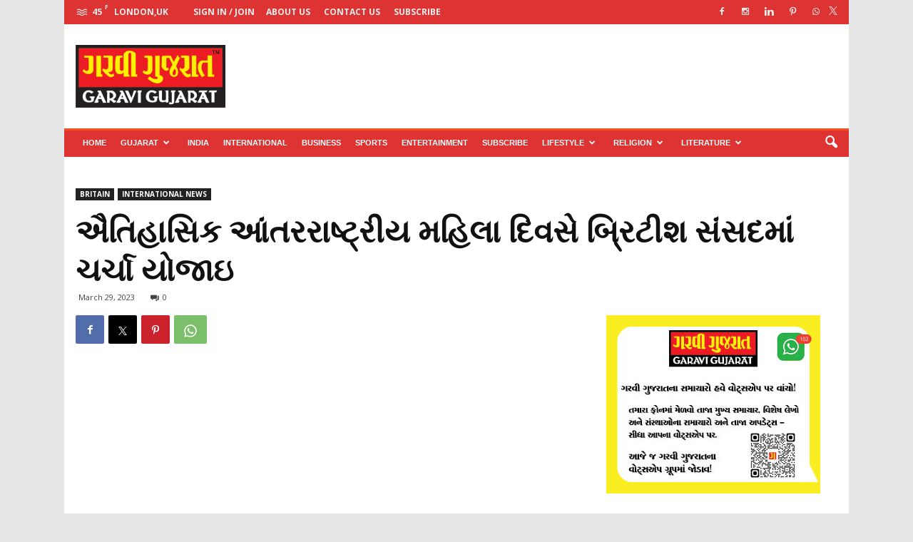

--- FILE ---
content_type: text/html; charset=UTF-8
request_url: https://www.garavigujarat.biz/international-women-day/
body_size: 78179
content:

<!doctype html >
<!--[if IE 8]>    <html class="ie8" lang="en"> <![endif]-->
<!--[if IE 9]>    <html class="ie9" lang="en"> <![endif]-->
<!--[if gt IE 8]><!--> <html lang="en-US" prefix="og: https://ogp.me/ns#"> <!--<![endif]-->
<head>
<title>ઐતિહાસિક આંતરરાષ્ટ્રીય મહિલા દિવસે બ્રિટીશ સંસદમાં ચર્ચા યોજાઇ - Garavi Gujarat</title>
	<!-- Google tag (gtag.js) -->
	<script async src="https://www.googletagmanager.com/gtag/js?id=G-47JK3M47HQ"></script>
	<script>
	  window.dataLayer = window.dataLayer || [];
	  function gtag(){dataLayer.push(arguments);}
	  gtag('js', new Date());

	  gtag('config', 'G-47JK3M47HQ');
	</script>
	
	<meta charset="UTF-8" />
	<meta name="viewport" content="width=device-width, initial-scale=1.0">
	<link rel="pingback" href="https://www.garavigujarat.biz/xmlrpc.php" />
	 
	<link rel="preconnect" href="https://fonts.googleapis.com">
<link rel="preconnect" href="https://fonts.gstatic.com" crossorigin>
<link rel="preload" as="style" href="https://fonts.googleapis.com/css?family=Open+Sans:400,700" />
<link rel="stylesheet" href="https://fonts.googleapis.com/css?family=Open+Sans:400,700" media="print" onload="this.onload=null;this.media='all';">
<noscript><link rel="stylesheet" href="https://fonts.googleapis.com/css?family=Open+Sans:400,700"></noscript>

	
	<script src="https://ajax.googleapis.com/ajax/libs/jquery/3.6.3/jquery.min.js"></script>
  <script async src="https://pagead2.googlesyndication.com/pagead/js/adsbygoogle.js?client=ca-pub-9560532024122991" crossorigin="anonymous"></script>
	<script type="text/javascript">function theChampLoadEvent(e){var t=window.onload;if(typeof window.onload!="function"){window.onload=e}else{window.onload=function(){t();e()}}}</script>
		<script type="text/javascript">var theChampDefaultLang = 'en_US', theChampCloseIconPath = 'https://www.garavigujarat.biz/wp-content/plugins/super-socializer/images/close.png';</script>
		<script>var theChampSiteUrl = 'https://www.garavigujarat.biz', theChampVerified = 0, theChampEmailPopup = 0, heateorSsMoreSharePopupSearchText = 'Search';</script>
			<script>var theChampLoadingImgPath = 'https://www.garavigujarat.biz/wp-content/plugins/super-socializer/images/ajax_loader.gif'; var theChampAjaxUrl = 'https://www.garavigujarat.biz/wp-admin/admin-ajax.php'; var theChampRedirectionUrl = 'https://www.garavigujarat.biz/plans/'; var theChampRegRedirectionUrl = 'https://www.garavigujarat.biz/plans/'; </script>
				<script> var theChampFBKey = '1722662591363071', theChampSameTabLogin = '0', theChampVerified = 0; var theChampAjaxUrl = 'https://www.garavigujarat.biz/wp-admin/admin-ajax.php'; var theChampPopupTitle = ''; var theChampEmailPopup = 0; var theChampEmailAjaxUrl = 'https://www.garavigujarat.biz/wp-admin/admin-ajax.php'; var theChampEmailPopupTitle = ''; var theChampEmailPopupErrorMsg = ''; var theChampEmailPopupUniqueId = ''; var theChampEmailPopupVerifyMessage = ''; var theChampSteamAuthUrl = ""; var theChampCurrentPageUrl = 'https%3A%2F%2Fwww.garavigujarat.biz%2Finternational-women-day%2F';  var heateorMSEnabled = 0, theChampTwitterAuthUrl = theChampSiteUrl + "?SuperSocializerAuth=Twitter&super_socializer_redirect_to=" + theChampCurrentPageUrl, theChampLineAuthUrl = theChampSiteUrl + "?SuperSocializerAuth=Line&super_socializer_redirect_to=" + theChampCurrentPageUrl, theChampLiveAuthUrl = theChampSiteUrl + "?SuperSocializerAuth=Live&super_socializer_redirect_to=" + theChampCurrentPageUrl, theChampFacebookAuthUrl = theChampSiteUrl + "?SuperSocializerAuth=Facebook&super_socializer_redirect_to=" + theChampCurrentPageUrl, theChampYahooAuthUrl = theChampSiteUrl + "?SuperSocializerAuth=Yahoo&super_socializer_redirect_to=" + theChampCurrentPageUrl, theChampGoogleAuthUrl = theChampSiteUrl + "?SuperSocializerAuth=Google&super_socializer_redirect_to=" + theChampCurrentPageUrl, theChampYoutubeAuthUrl = theChampSiteUrl + "?SuperSocializerAuth=Youtube&super_socializer_redirect_to=" + theChampCurrentPageUrl, theChampVkontakteAuthUrl = theChampSiteUrl + "?SuperSocializerAuth=Vkontakte&super_socializer_redirect_to=" + theChampCurrentPageUrl, theChampLinkedinAuthUrl = theChampSiteUrl + "?SuperSocializerAuth=Linkedin&super_socializer_redirect_to=" + theChampCurrentPageUrl, theChampInstagramAuthUrl = theChampSiteUrl + "?SuperSocializerAuth=Instagram&super_socializer_redirect_to=" + theChampCurrentPageUrl, theChampWordpressAuthUrl = theChampSiteUrl + "?SuperSocializerAuth=Wordpress&super_socializer_redirect_to=" + theChampCurrentPageUrl, theChampDribbbleAuthUrl = theChampSiteUrl + "?SuperSocializerAuth=Dribbble&super_socializer_redirect_to=" + theChampCurrentPageUrl, theChampGithubAuthUrl = theChampSiteUrl + "?SuperSocializerAuth=Github&super_socializer_redirect_to=" + theChampCurrentPageUrl, theChampSpotifyAuthUrl = theChampSiteUrl + "?SuperSocializerAuth=Spotify&super_socializer_redirect_to=" + theChampCurrentPageUrl, theChampKakaoAuthUrl = theChampSiteUrl + "?SuperSocializerAuth=Kakao&super_socializer_redirect_to=" + theChampCurrentPageUrl, theChampTwitchAuthUrl = theChampSiteUrl + "?SuperSocializerAuth=Twitch&super_socializer_redirect_to=" + theChampCurrentPageUrl, theChampRedditAuthUrl = theChampSiteUrl + "?SuperSocializerAuth=Reddit&super_socializer_redirect_to=" + theChampCurrentPageUrl, theChampDisqusAuthUrl = theChampSiteUrl + "?SuperSocializerAuth=Disqus&super_socializer_redirect_to=" + theChampCurrentPageUrl, theChampDropboxAuthUrl = theChampSiteUrl + "?SuperSocializerAuth=Dropbox&super_socializer_redirect_to=" + theChampCurrentPageUrl, theChampFoursquareAuthUrl = theChampSiteUrl + "?SuperSocializerAuth=Foursquare&super_socializer_redirect_to=" + theChampCurrentPageUrl, theChampAmazonAuthUrl = theChampSiteUrl + "?SuperSocializerAuth=Amazon&super_socializer_redirect_to=" + theChampCurrentPageUrl, theChampStackoverflowAuthUrl = theChampSiteUrl + "?SuperSocializerAuth=Stackoverflow&super_socializer_redirect_to=" + theChampCurrentPageUrl, theChampDiscordAuthUrl = theChampSiteUrl + "?SuperSocializerAuth=Discord&super_socializer_redirect_to=" + theChampCurrentPageUrl, theChampMailruAuthUrl = theChampSiteUrl + "?SuperSocializerAuth=Mailru&super_socializer_redirect_to=" + theChampCurrentPageUrl, theChampYandexAuthUrl = theChampSiteUrl + "?SuperSocializerAuth=Yandex&super_socializer_redirect_to=" + theChampCurrentPageUrl; theChampOdnoklassnikiAuthUrl = theChampSiteUrl + "?SuperSocializerAuth=Odnoklassniki&super_socializer_redirect_to=" + theChampCurrentPageUrl;</script>
				<script> var theChampFBKey = '1722662591363071', theChampFBLang = 'en_US', theChampFbLikeMycred = 0, theChampSsga = 0, theChampCommentNotification = 0, theChampHeateorFcmRecentComments = 0, theChampFbIosLogin = 0; </script>
						<script type="text/javascript">var theChampFBCommentUrl = 'https://www.garavigujarat.biz/international-women-day/'; var theChampFBCommentColor = 'light'; var theChampFBCommentNumPosts = ''; var theChampFBCommentWidth = '100%'; var theChampFBCommentOrderby = 'social'; var theChampCommentingTabs = "wordpress,facebook,disqus", theChampGpCommentsUrl = 'https://www.garavigujarat.biz/international-women-day/', theChampDisqusShortname = '', theChampScEnabledTabs = 'wordpress,fb', theChampScLabel = 'Leave a reply', theChampScTabLabels = {"wordpress":"Default Comments (0)","fb":"Facebook Comments","disqus":"Disqus Comments"}, theChampGpCommentsWidth = 0, theChampCommentingId = 'respond'</script>
					<style type="text/css">
						.the_champ_button_instagram span.the_champ_svg,a.the_champ_instagram span.the_champ_svg{background:radial-gradient(circle at 30% 107%,#fdf497 0,#fdf497 5%,#fd5949 45%,#d6249f 60%,#285aeb 90%)}
					.the_champ_horizontal_sharing .the_champ_svg,.heateor_ss_standard_follow_icons_container .the_champ_svg{
					color: #fff;
				border-width: 0px;
		border-style: solid;
		border-color: transparent;
	}
		.the_champ_horizontal_sharing .theChampTCBackground{
		color:#666;
	}
		.the_champ_horizontal_sharing span.the_champ_svg:hover,.heateor_ss_standard_follow_icons_container span.the_champ_svg:hover{
				border-color: transparent;
	}
		.the_champ_vertical_sharing span.the_champ_svg,.heateor_ss_floating_follow_icons_container span.the_champ_svg{
					color: #fff;
				border-width: 0px;
		border-style: solid;
		border-color: transparent;
	}
		.the_champ_vertical_sharing .theChampTCBackground{
		color:#666;
	}
		.the_champ_vertical_sharing span.the_champ_svg:hover,.heateor_ss_floating_follow_icons_container span.the_champ_svg:hover{
						border-color: transparent;
		}
	@media screen and (max-width:783px){.the_champ_vertical_sharing{display:none!important}}div.heateor_ss_mobile_footer{display:none;}@media screen and (max-width:783px){div.the_champ_bottom_sharing div.the_champ_sharing_ul .theChampTCBackground{width:100%!important;background-color:white}div.the_champ_bottom_sharing{width:100%!important;left:0!important;}div.the_champ_bottom_sharing a{width:12.5% !important;margin:0!important;padding:0!important;}div.the_champ_bottom_sharing .the_champ_svg{width:100%!important;}div.the_champ_bottom_sharing div.theChampTotalShareCount{font-size:.7em!important;line-height:28px!important}div.the_champ_bottom_sharing div.theChampTotalShareText{font-size:.5em!important;line-height:0px!important}div.heateor_ss_mobile_footer{display:block;height:40px;}.the_champ_bottom_sharing{padding:0!important;display:block!important;width: auto!important;bottom:-2px!important;top: auto!important;}.the_champ_bottom_sharing .the_champ_square_count{line-height: inherit;}.the_champ_bottom_sharing .theChampSharingArrow{display:none;}.the_champ_bottom_sharing .theChampTCBackground{margin-right: 1.1em !important}}</style>
	<meta property="og:image" content="https://www.garavigujarat.biz/wp-content/uploads/2023/03/International-Women-Day-IMG_7933-scaled.jpg" /><meta name="author" content="Kamal Rao">
<link rel="apple-touch-icon-precomposed" sizes="76x76" href="https://www.garavigujarat.biz/wp-content/uploads/2019/05/garavigujarat_TM-300x126.png"/>
<!-- Search Engine Optimization by Rank Math - https://rankmath.com/ -->
<meta name="description" content="આંતરરાષ્ટ્રીય મહિલા દિવસની ઉજવણી પ્રસંગે “એમ્બ્રેસ ઇક્વિટી”ની થીમ હેઠળ બ્રિટનની સંસદમાં ઐતિહાસિક ચર્ચા યોજાઈ હતી. જેમાં વૈશ્વિક સ્તરના 13 પ્રતિષ્ઠિત અને પ્રખ્યાત મોટાભાગની મહિલા"/>
<meta name="robots" content="follow, index, max-snippet:-1, max-video-preview:-1, max-image-preview:large"/>
<link rel="canonical" href="https://www.garavigujarat.biz/international-women-day/" />
<meta property="og:locale" content="en_US" />
<meta property="og:type" content="article" />
<meta property="og:title" content="ઐતિહાસિક આંતરરાષ્ટ્રીય મહિલા દિવસે બ્રિટીશ સંસદમાં ચર્ચા યોજાઇ - Garavi Gujarat" />
<meta property="og:description" content="આંતરરાષ્ટ્રીય મહિલા દિવસની ઉજવણી પ્રસંગે “એમ્બ્રેસ ઇક્વિટી”ની થીમ હેઠળ બ્રિટનની સંસદમાં ઐતિહાસિક ચર્ચા યોજાઈ હતી. જેમાં વૈશ્વિક સ્તરના 13 પ્રતિષ્ઠિત અને પ્રખ્યાત મોટાભાગની મહિલા" />
<meta property="og:url" content="https://www.garavigujarat.biz/international-women-day/" />
<meta property="og:site_name" content="Garavi Gujarat" />
<meta property="article:tag" content="International Women Day" />
<meta property="article:section" content="Britain" />
<meta property="og:updated_time" content="2023-03-30T13:31:31+00:00" />
<meta property="og:image" content="https://www.garavigujarat.biz/wp-content/uploads/2023/03/International-Women-Day-IMG_7933-1024x683.jpg" />
<meta property="og:image:secure_url" content="https://www.garavigujarat.biz/wp-content/uploads/2023/03/International-Women-Day-IMG_7933-1024x683.jpg" />
<meta property="og:image:width" content="640" />
<meta property="og:image:height" content="427" />
<meta property="og:image:alt" content="A debate was held in the British Parliament on the historic International Women&#039;s Day" />
<meta property="og:image:type" content="image/jpeg" />
<meta property="article:published_time" content="2023-03-29T14:47:06+00:00" />
<meta property="article:modified_time" content="2023-03-30T13:31:31+00:00" />
<meta name="twitter:card" content="summary_large_image" />
<meta name="twitter:title" content="ઐતિહાસિક આંતરરાષ્ટ્રીય મહિલા દિવસે બ્રિટીશ સંસદમાં ચર્ચા યોજાઇ - Garavi Gujarat" />
<meta name="twitter:description" content="આંતરરાષ્ટ્રીય મહિલા દિવસની ઉજવણી પ્રસંગે “એમ્બ્રેસ ઇક્વિટી”ની થીમ હેઠળ બ્રિટનની સંસદમાં ઐતિહાસિક ચર્ચા યોજાઈ હતી. જેમાં વૈશ્વિક સ્તરના 13 પ્રતિષ્ઠિત અને પ્રખ્યાત મોટાભાગની મહિલા" />
<meta name="twitter:creator" content="@KamalnRao" />
<meta name="twitter:image" content="https://www.garavigujarat.biz/wp-content/uploads/2023/03/International-Women-Day-IMG_7933-1024x683.jpg" />
<meta name="twitter:label1" content="Written by" />
<meta name="twitter:data1" content="Kamal Rao" />
<meta name="twitter:label2" content="Time to read" />
<meta name="twitter:data2" content="3 minutes" />
<script type="application/ld+json" class="rank-math-schema">{"@context":"https://schema.org","@graph":[{"@type":["Person","Organization"],"@id":"https://www.garavigujarat.biz/#person","name":"Garavi Gujarat"},{"@type":"WebSite","@id":"https://www.garavigujarat.biz/#website","url":"https://www.garavigujarat.biz","name":"Garavi Gujarat","publisher":{"@id":"https://www.garavigujarat.biz/#person"},"inLanguage":"en-US"},{"@type":"ImageObject","@id":"https://www.garavigujarat.biz/wp-content/uploads/2023/03/International-Women-Day-IMG_7933-scaled.jpg","url":"https://www.garavigujarat.biz/wp-content/uploads/2023/03/International-Women-Day-IMG_7933-scaled.jpg","width":"2560","height":"1706","caption":"A debate was held in the British Parliament on the historic International Women's Day","inLanguage":"en-US"},{"@type":"BreadcrumbList","@id":"https://www.garavigujarat.biz/international-women-day/#breadcrumb","itemListElement":[{"@type":"ListItem","position":"1","item":{"@id":"https://www.garavigujarat.biz","name":"Home"}},{"@type":"ListItem","position":"2","item":{"@id":"https://www.garavigujarat.biz/category/international-news/britain/","name":"Britain"}},{"@type":"ListItem","position":"3","item":{"@id":"https://www.garavigujarat.biz/international-women-day/","name":"\u0a90\u0aa4\u0abf\u0ab9\u0abe\u0ab8\u0abf\u0a95 \u0a86\u0a82\u0aa4\u0ab0\u0ab0\u0abe\u0ab7\u0acd\u0a9f\u0acd\u0ab0\u0ac0\u0aaf \u0aae\u0ab9\u0abf\u0ab2\u0abe \u0aa6\u0abf\u0ab5\u0ab8\u0ac7 \u0aac\u0acd\u0ab0\u0abf\u0a9f\u0ac0\u0ab6 \u0ab8\u0a82\u0ab8\u0aa6\u0aae\u0abe\u0a82 \u0a9a\u0ab0\u0acd\u0a9a\u0abe \u0aaf\u0acb\u0a9c\u0abe\u0a87"}}]},{"@type":"WebPage","@id":"https://www.garavigujarat.biz/international-women-day/#webpage","url":"https://www.garavigujarat.biz/international-women-day/","name":"\u0a90\u0aa4\u0abf\u0ab9\u0abe\u0ab8\u0abf\u0a95 \u0a86\u0a82\u0aa4\u0ab0\u0ab0\u0abe\u0ab7\u0acd\u0a9f\u0acd\u0ab0\u0ac0\u0aaf \u0aae\u0ab9\u0abf\u0ab2\u0abe \u0aa6\u0abf\u0ab5\u0ab8\u0ac7 \u0aac\u0acd\u0ab0\u0abf\u0a9f\u0ac0\u0ab6 \u0ab8\u0a82\u0ab8\u0aa6\u0aae\u0abe\u0a82 \u0a9a\u0ab0\u0acd\u0a9a\u0abe \u0aaf\u0acb\u0a9c\u0abe\u0a87 - Garavi Gujarat","datePublished":"2023-03-29T14:47:06+00:00","dateModified":"2023-03-30T13:31:31+00:00","isPartOf":{"@id":"https://www.garavigujarat.biz/#website"},"primaryImageOfPage":{"@id":"https://www.garavigujarat.biz/wp-content/uploads/2023/03/International-Women-Day-IMG_7933-scaled.jpg"},"inLanguage":"en-US","breadcrumb":{"@id":"https://www.garavigujarat.biz/international-women-day/#breadcrumb"}},{"@type":"Person","@id":"https://www.garavigujarat.biz/author/kamal/","name":"Kamal Rao","url":"https://www.garavigujarat.biz/author/kamal/","image":{"@type":"ImageObject","@id":"https://www.garavigujarat.biz/wp-content/uploads/2020/01/KNR-96x96.jpg","url":"https://www.garavigujarat.biz/wp-content/uploads/2020/01/KNR-96x96.jpg","caption":"Kamal Rao","inLanguage":"en-US"},"sameAs":["https://www.garavigujarat.biz/","https://twitter.com/@KamalnRao"]},{"@type":"NewsArticle","headline":"\u0a90\u0aa4\u0abf\u0ab9\u0abe\u0ab8\u0abf\u0a95 \u0a86\u0a82\u0aa4\u0ab0\u0ab0\u0abe\u0ab7\u0acd\u0a9f\u0acd\u0ab0\u0ac0\u0aaf \u0aae\u0ab9\u0abf\u0ab2\u0abe \u0aa6\u0abf\u0ab5\u0ab8\u0ac7 \u0aac\u0acd\u0ab0\u0abf\u0a9f\u0ac0\u0ab6 \u0ab8\u0a82\u0ab8\u0aa6\u0aae\u0abe\u0a82 \u0a9a\u0ab0\u0acd\u0a9a\u0abe \u0aaf\u0acb\u0a9c\u0abe\u0a87 - Garavi Gujarat","datePublished":"2023-03-29T14:47:06+00:00","dateModified":"2023-03-30T13:31:31+00:00","articleSection":"Britain, International news","author":{"@id":"https://www.garavigujarat.biz/author/kamal/","name":"Kamal Rao"},"publisher":{"@id":"https://www.garavigujarat.biz/#person"},"description":"\u0a86\u0a82\u0aa4\u0ab0\u0ab0\u0abe\u0ab7\u0acd\u0a9f\u0acd\u0ab0\u0ac0\u0aaf \u0aae\u0ab9\u0abf\u0ab2\u0abe \u0aa6\u0abf\u0ab5\u0ab8\u0aa8\u0ac0 \u0a89\u0a9c\u0ab5\u0aa3\u0ac0 \u0aaa\u0acd\u0ab0\u0ab8\u0a82\u0a97\u0ac7 \u201c\u0a8f\u0aae\u0acd\u0aac\u0acd\u0ab0\u0ac7\u0ab8 \u0a87\u0a95\u0acd\u0ab5\u0abf\u0a9f\u0ac0\u201d\u0aa8\u0ac0 \u0aa5\u0ac0\u0aae \u0ab9\u0ac7\u0aa0\u0ab3 \u0aac\u0acd\u0ab0\u0abf\u0a9f\u0aa8\u0aa8\u0ac0 \u0ab8\u0a82\u0ab8\u0aa6\u0aae\u0abe\u0a82 \u0a90\u0aa4\u0abf\u0ab9\u0abe\u0ab8\u0abf\u0a95 \u0a9a\u0ab0\u0acd\u0a9a\u0abe \u0aaf\u0acb\u0a9c\u0abe\u0a88 \u0ab9\u0aa4\u0ac0. \u0a9c\u0ac7\u0aae\u0abe\u0a82 \u0ab5\u0ac8\u0ab6\u0acd\u0ab5\u0abf\u0a95 \u0ab8\u0acd\u0aa4\u0ab0\u0aa8\u0abe 13 \u0aaa\u0acd\u0ab0\u0aa4\u0abf\u0ab7\u0acd\u0aa0\u0abf\u0aa4 \u0a85\u0aa8\u0ac7 \u0aaa\u0acd\u0ab0\u0a96\u0acd\u0aaf\u0abe\u0aa4 \u0aae\u0acb\u0a9f\u0abe\u0aad\u0abe\u0a97\u0aa8\u0ac0 \u0aae\u0ab9\u0abf\u0ab2\u0abe","name":"\u0a90\u0aa4\u0abf\u0ab9\u0abe\u0ab8\u0abf\u0a95 \u0a86\u0a82\u0aa4\u0ab0\u0ab0\u0abe\u0ab7\u0acd\u0a9f\u0acd\u0ab0\u0ac0\u0aaf \u0aae\u0ab9\u0abf\u0ab2\u0abe \u0aa6\u0abf\u0ab5\u0ab8\u0ac7 \u0aac\u0acd\u0ab0\u0abf\u0a9f\u0ac0\u0ab6 \u0ab8\u0a82\u0ab8\u0aa6\u0aae\u0abe\u0a82 \u0a9a\u0ab0\u0acd\u0a9a\u0abe \u0aaf\u0acb\u0a9c\u0abe\u0a87 - Garavi Gujarat","@id":"https://www.garavigujarat.biz/international-women-day/#richSnippet","isPartOf":{"@id":"https://www.garavigujarat.biz/international-women-day/#webpage"},"image":{"@id":"https://www.garavigujarat.biz/wp-content/uploads/2023/03/International-Women-Day-IMG_7933-scaled.jpg"},"inLanguage":"en-US","mainEntityOfPage":{"@id":"https://www.garavigujarat.biz/international-women-day/#webpage"}}]}</script>
<!-- /Rank Math WordPress SEO plugin -->

<link rel='dns-prefetch' href='//fonts.googleapis.com' />
<link rel="alternate" type="application/rss+xml" title="Garavi Gujarat &raquo; Feed" href="https://www.garavigujarat.biz/feed/" />
<link rel="alternate" type="application/rss+xml" title="Garavi Gujarat &raquo; Comments Feed" href="https://www.garavigujarat.biz/comments/feed/" />
<link rel="alternate" type="application/rss+xml" title="Garavi Gujarat &raquo; ઐતિહાસિક આંતરરાષ્ટ્રીય મહિલા દિવસે બ્રિટીશ સંસદમાં ચર્ચા યોજાઇ Comments Feed" href="https://www.garavigujarat.biz/international-women-day/feed/" />
<link rel="alternate" title="oEmbed (JSON)" type="application/json+oembed" href="https://www.garavigujarat.biz/wp-json/oembed/1.0/embed?url=https%3A%2F%2Fwww.garavigujarat.biz%2Finternational-women-day%2F" />
<link rel="alternate" title="oEmbed (XML)" type="text/xml+oembed" href="https://www.garavigujarat.biz/wp-json/oembed/1.0/embed?url=https%3A%2F%2Fwww.garavigujarat.biz%2Finternational-women-day%2F&#038;format=xml" />
<!-- www.garavigujarat.biz is managing ads with Advanced Ads 2.0.12 – https://wpadvancedads.com/ --><script id="garav-ready">
			window.advanced_ads_ready=function(e,a){a=a||"complete";var d=function(e){return"interactive"===a?"loading"!==e:"complete"===e};d(document.readyState)?e():document.addEventListener("readystatechange",(function(a){d(a.target.readyState)&&e()}),{once:"interactive"===a})},window.advanced_ads_ready_queue=window.advanced_ads_ready_queue||[];		</script>
		<style id='wp-img-auto-sizes-contain-inline-css' type='text/css'>
img:is([sizes=auto i],[sizes^="auto," i]){contain-intrinsic-size:3000px 1500px}
/*# sourceURL=wp-img-auto-sizes-contain-inline-css */
</style>
<style id='wp-emoji-styles-inline-css' type='text/css'>

	img.wp-smiley, img.emoji {
		display: inline !important;
		border: none !important;
		box-shadow: none !important;
		height: 1em !important;
		width: 1em !important;
		margin: 0 0.07em !important;
		vertical-align: -0.1em !important;
		background: none !important;
		padding: 0 !important;
	}
/*# sourceURL=wp-emoji-styles-inline-css */
</style>
<link rel='stylesheet' id='mpp_gutenberg-css' href='https://www.garavigujarat.biz/wp-content/plugins/metronet-profile-picture/dist/blocks.style.build.css' type='text/css' media='all' />
<link rel='stylesheet' id='contact-form-7-css' href='https://www.garavigujarat.biz/wp-content/plugins/contact-form-7/includes/css/styles.css' type='text/css' media='all' />
<link rel='stylesheet' id='dashicons-css' href='https://www.garavigujarat.biz/wp-includes/css/dashicons.min.css' type='text/css' media='all' />
<link rel='stylesheet' id='wp-jquery-ui-dialog-css' href='https://www.garavigujarat.biz/wp-includes/css/jquery-ui-dialog.min.css' type='text/css' media='all' />
<link rel='stylesheet' id='woocommerce-layout-css' href='https://www.garavigujarat.biz/wp-content/plugins/woocommerce/assets/css/woocommerce-layout.css' type='text/css' media='all' />
<link rel='stylesheet' id='woocommerce-smallscreen-css' href='https://www.garavigujarat.biz/wp-content/plugins/woocommerce/assets/css/woocommerce-smallscreen.css' type='text/css' media='only screen and (max-width: 768px)' />
<link rel='stylesheet' id='woocommerce-general-css' href='https://www.garavigujarat.biz/wp-content/plugins/woocommerce/assets/css/woocommerce.css' type='text/css' media='all' />
<style id='woocommerce-inline-inline-css' type='text/css'>
.woocommerce form .form-row .required { visibility: visible; }
/*# sourceURL=woocommerce-inline-inline-css */
</style>
<link rel='stylesheet' id='brands-styles-css' href='https://www.garavigujarat.biz/wp-content/plugins/woocommerce/assets/css/brands.css' type='text/css' media='all' />
<link rel='stylesheet' id='google_font_roboto-css' href='https://fonts.googleapis.com/css?family=Roboto%3A500%2C400italic%2C700%2C900%2C500italic%2C400%2C300' type='text/css' media='all' />
<link rel='stylesheet' id='google-fonts-style-css' href='https://fonts.googleapis.com/css?family=Open+Sans%3A400%2C700' type='text/css' media='all' />
<link rel='stylesheet' id='newsletter-css' href='https://www.garavigujarat.biz/wp-content/plugins/newsletter/style.css' type='text/css' media='all' />
<style id='newsletter-inline-css' type='text/css'>
.tnp-subscription label {
    color: #fff;
 font-weight: normal;
    }
.tnp-subscription{
 margin: 0 auto;
}
.tnp-subscription input.tnp-submit {
        width: 100%;
 font-weight: normal;
margin-bottom: 35px;
}
/*# sourceURL=newsletter-inline-css */
</style>
<link rel='stylesheet' id='thickbox-css' href='https://www.garavigujarat.biz/wp-includes/js/thickbox/thickbox.css' type='text/css' media='all' />
<link rel='stylesheet' id='the_champ_frontend_css-css' href='https://www.garavigujarat.biz/wp-content/plugins/super-socializer/css/front.css' type='text/css' media='all' />
<link rel='stylesheet' id='jquery-lazyloadxt-fadein-css-css' href='//www.garavigujarat.biz/wp-content/plugins/a3-lazy-load/assets/css/jquery.lazyloadxt.fadein.css' type='text/css' media='all' />
<link rel='stylesheet' id='a3a3_lazy_load-css' href='//www.garavigujarat.biz/wp-content/uploads/sass/a3_lazy_load.min.css' type='text/css' media='all' />
<link rel='stylesheet' id='js_composer_front-css' href='https://www.garavigujarat.biz/wp-content/plugins/js_composer/assets/css/js_composer.min.css' type='text/css' media='all' />
<link rel='stylesheet' id='td-theme-css' href='https://www.garavigujarat.biz/wp-content/themes/Newspaper/style.css' type='text/css' media='all' />
<link rel='stylesheet' id='td-theme-woo-css' href='https://www.garavigujarat.biz/wp-content/themes/Newspaper/style-woocommerce.css' type='text/css' media='all' />
<link rel='stylesheet' id='td-theme-demo-style-css' href='https://www.garavigujarat.biz/wp-content/themes/Newspaper/includes/demos/local_news/demo_style.css' type='text/css' media='all' />
<!--n2css--><script type="text/javascript" defer='defer' src="https://www.garavigujarat.biz/wp-includes/js/jquery/jquery.min.js" id="jquery-core-js"></script>
<script type="text/javascript" async='async' src="https://www.garavigujarat.biz/wp-includes/js/jquery/jquery-migrate.min.js" id="jquery-migrate-js"></script>
<script type="text/javascript" async='async' src="https://www.garavigujarat.biz/wp-content/plugins/woocommerce/assets/js/jquery-blockui/jquery.blockUI.min.js" id="jquery-blockui-js" data-wp-strategy="defer"></script>
<script type="text/javascript" id="wc-add-to-cart-js-extra">
/* <![CDATA[ */
var wc_add_to_cart_params = {"ajax_url":"/wp-admin/admin-ajax.php","wc_ajax_url":"/?wc-ajax=%%endpoint%%","i18n_view_cart":"View cart","cart_url":"https://www.garavigujarat.biz/cart/","is_cart":"","cart_redirect_after_add":"no"};
//# sourceURL=wc-add-to-cart-js-extra
/* ]]> */
</script>
<script type="text/javascript" async='async' src="https://www.garavigujarat.biz/wp-content/plugins/woocommerce/assets/js/frontend/add-to-cart.min.js" id="wc-add-to-cart-js" data-wp-strategy="defer"></script>
<script type="text/javascript" async='async' src="https://www.garavigujarat.biz/wp-content/plugins/woocommerce/assets/js/js-cookie/js.cookie.min.js" id="js-cookie-js" defer="defer" data-wp-strategy="defer"></script>
<script type="text/javascript" id="woocommerce-js-extra">
/* <![CDATA[ */
var woocommerce_params = {"ajax_url":"/wp-admin/admin-ajax.php","wc_ajax_url":"/?wc-ajax=%%endpoint%%","i18n_password_show":"Show password","i18n_password_hide":"Hide password"};
//# sourceURL=woocommerce-js-extra
/* ]]> */
</script>
<script type="text/javascript" async='async' src="https://www.garavigujarat.biz/wp-content/plugins/woocommerce/assets/js/frontend/woocommerce.min.js" id="woocommerce-js" defer="defer" data-wp-strategy="defer"></script>
<script type="text/javascript" async='async' src="https://www.garavigujarat.biz/wp-content/plugins/js_composer/assets/js/vendors/woocommerce-add-to-cart.js" id="vc_woocommerce-add-to-cart-js-js"></script>
<script type="text/javascript" id="advanced-ads-advanced-js-js-extra">
/* <![CDATA[ */
var advads_options = {"blog_id":"1","privacy":{"enabled":false,"state":"not_needed"}};
//# sourceURL=advanced-ads-advanced-js-js-extra
/* ]]> */
</script>
<script type="text/javascript" async='async' src="https://www.garavigujarat.biz/wp-content/plugins/advanced-ads/public/assets/js/advanced.min.js" id="advanced-ads-advanced-js-js"></script>
<link rel="https://api.w.org/" href="https://www.garavigujarat.biz/wp-json/" /><link rel="alternate" title="JSON" type="application/json" href="https://www.garavigujarat.biz/wp-json/wp/v2/posts/88955" /><link rel="EditURI" type="application/rsd+xml" title="RSD" href="https://www.garavigujarat.biz/xmlrpc.php?rsd" />
<meta name="generator" content="WordPress 6.9" />
<link rel='shortlink' href='https://www.garavigujarat.biz/?p=88955' />
			<meta property="ia:markup_url" content="https://www.garavigujarat.biz/international-women-day/?ia_markup=1" />
			<script>advads_items = { conditions: {}, display_callbacks: {}, display_effect_callbacks: {}, hide_callbacks: {}, backgrounds: {}, effect_durations: {}, close_functions: {}, showed: [] };</script><style type="text/css" id="garav-layer-custom-css"></style><!--[if lt IE 9]><script src="https://html5shim.googlecode.com/svn/trunk/html5.js"></script><![endif]-->
    	<noscript><style>.woocommerce-product-gallery{ opacity: 1 !important; }</style></noscript>
	<meta name="generator" content="Powered by Visual Composer - drag and drop page builder for WordPress."/>
<!--[if lte IE 9]><link rel="stylesheet" type="text/css" href="https://www.garavigujarat.biz/wp-content/plugins/js_composer/assets/css/vc_lte_ie9.min.css" media="screen"><![endif]--><!--[if IE  8]><link rel="stylesheet" type="text/css" href="https://www.garavigujarat.biz/wp-content/plugins/js_composer/assets/css/vc-ie8.min.css" media="screen"><![endif]-->		<script type="text/javascript">
			if ( typeof advadsGATracking === 'undefined' ) {
				window.advadsGATracking = {
					delayedAds: {},
					deferedAds: {}
				};
			}
		</script>
		
<!-- JS generated by theme -->

<script>
    
    

	    var tdBlocksArray = []; //here we store all the items for the current page

	    //td_block class - each ajax block uses a object of this class for requests
	    function tdBlock() {
		    this.id = '';
		    this.block_type = 1; //block type id (1-234 etc)
		    this.atts = '';
		    this.td_column_number = '';
		    this.td_current_page = 1; //
		    this.post_count = 0; //from wp
		    this.found_posts = 0; //from wp
		    this.max_num_pages = 0; //from wp
		    this.td_filter_value = ''; //current live filter value
		    this.is_ajax_running = false;
		    this.td_user_action = ''; // load more or infinite loader (used by the animation)
		    this.header_color = '';
		    this.ajax_pagination_infinite_stop = ''; //show load more at page x
	    }


        // td_js_generator - mini detector
        (function(){
            var htmlTag = document.getElementsByTagName("html")[0];

            if ( navigator.userAgent.indexOf("MSIE 10.0") > -1 ) {
                htmlTag.className += ' ie10';
            }

            if ( !!navigator.userAgent.match(/Trident.*rv\:11\./) ) {
                htmlTag.className += ' ie11';
            }

            if ( /(iPad|iPhone|iPod)/g.test(navigator.userAgent) ) {
                htmlTag.className += ' td-md-is-ios';
            }

            var user_agent = navigator.userAgent.toLowerCase();
            if ( user_agent.indexOf("android") > -1 ) {
                htmlTag.className += ' td-md-is-android';
            }

            if ( -1 !== navigator.userAgent.indexOf('Mac OS X')  ) {
                htmlTag.className += ' td-md-is-os-x';
            }

            if ( /chrom(e|ium)/.test(navigator.userAgent.toLowerCase()) ) {
               htmlTag.className += ' td-md-is-chrome';
            }

            if ( -1 !== navigator.userAgent.indexOf('Firefox') ) {
                htmlTag.className += ' td-md-is-firefox';
            }

            if ( -1 !== navigator.userAgent.indexOf('Safari') && -1 === navigator.userAgent.indexOf('Chrome') ) {
                htmlTag.className += ' td-md-is-safari';
            }

        })();




        var tdLocalCache = {};

        ( function () {
            "use strict";

            tdLocalCache = {
                data: {},
                remove: function (resource_id) {
                    delete tdLocalCache.data[resource_id];
                },
                exist: function (resource_id) {
                    return tdLocalCache.data.hasOwnProperty(resource_id) && tdLocalCache.data[resource_id] !== null;
                },
                get: function (resource_id) {
                    return tdLocalCache.data[resource_id];
                },
                set: function (resource_id, cachedData) {
                    tdLocalCache.remove(resource_id);
                    tdLocalCache.data[resource_id] = cachedData;
                }
            };
        })();

    
    
var tds_login_sing_in_widget="show";
var td_viewport_interval_list=[{"limitBottom":767,"sidebarWidth":228},{"limitBottom":1018,"sidebarWidth":300},{"limitBottom":1140,"sidebarWidth":324}];
var td_animation_stack_effect="type0";
var tds_animation_stack=true;
var td_animation_stack_specific_selectors=".entry-thumb, img";
var td_animation_stack_general_selectors=".td-animation-stack img, .post img";
var tds_general_modal_image="yes";
var td_ajax_url="https:\/\/www.garavigujarat.biz\/wp-admin\/admin-ajax.php?td_theme_name=Newspaper&v=7.0";
var td_get_template_directory_uri="https:\/\/www.garavigujarat.biz\/wp-content\/themes\/Newspaper";
var tds_snap_menu="smart_snap_always";
var tds_logo_on_sticky="";
var tds_header_style="3";
var td_please_wait="Please wait...";
var td_email_user_pass_incorrect="User or password incorrect!";
var td_email_user_incorrect="Email or username incorrect!";
var td_email_incorrect="Email incorrect!";
var tds_more_articles_on_post_enable="";
var tds_more_articles_on_post_time_to_wait="";
var tds_more_articles_on_post_pages_distance_from_top=0;
var tds_theme_color_site_wide="#f4511e";
var tds_smart_sidebar="enabled";
var tdThemeName="Newspaper";
var td_magnific_popup_translation_tPrev="Previous (Left arrow key)";
var td_magnific_popup_translation_tNext="Next (Right arrow key)";
var td_magnific_popup_translation_tCounter="%curr% of %total%";
var td_magnific_popup_translation_ajax_tError="The content from %url% could not be loaded.";
var td_magnific_popup_translation_image_tError="The image #%curr% could not be loaded.";
var td_ad_background_click_link="";
var td_ad_background_click_target="";
</script>


<!-- Header style compiled by theme -->

<style>
    

body {
	background-color:#e7e7e7;
}
.td-header-wrap .black-menu .sf-menu > .current-menu-item > a,
    .td-header-wrap .black-menu .sf-menu > .current-menu-ancestor > a,
    .td-header-wrap .black-menu .sf-menu > .current-category-ancestor > a,
    .td-header-wrap .black-menu .sf-menu > li > a:hover,
    .td-header-wrap .black-menu .sf-menu > .sfHover > a,
    .td-header-style-12 .td-header-menu-wrap-full,
    .sf-menu > .current-menu-item > a:after,
    .sf-menu > .current-menu-ancestor > a:after,
    .sf-menu > .current-category-ancestor > a:after,
    .sf-menu > li:hover > a:after,
    .sf-menu > .sfHover > a:after,
    .sf-menu ul .td-menu-item > a:hover,
    .sf-menu ul .sfHover > a,
    .sf-menu ul .current-menu-ancestor > a,
    .sf-menu ul .current-category-ancestor > a,
    .sf-menu ul .current-menu-item > a,
    .td-header-style-12 .td-affix,
    .header-search-wrap .td-drop-down-search:after,
    .header-search-wrap .td-drop-down-search .btn:hover,
    input[type=submit]:hover,
    .td-read-more a,
    .td-post-category:hover,
    .td-grid-style-1.td-hover-1 .td-big-grid-post:hover .td-post-category,
    .td-grid-style-5.td-hover-1 .td-big-grid-post:hover .td-post-category,
    .td_top_authors .td-active .td-author-post-count,
    .td_top_authors .td-active .td-author-comments-count,
    .td_top_authors .td_mod_wrap:hover .td-author-post-count,
    .td_top_authors .td_mod_wrap:hover .td-author-comments-count,
    .td-404-sub-sub-title a:hover,
    .td-search-form-widget .wpb_button:hover,
    .td-rating-bar-wrap div,
    .td_category_template_3 .td-current-sub-category,
    .mfp-content .td-login-wrap .btn,
    .mfp-content .td_display_err,
    .mfp-content .td_display_msg_ok,
    .dropcap,
    .td_wrapper_video_playlist .td_video_controls_playlist_wrapper,
    .wpb_default,
    .wpb_default:hover,
    .td-left-smart-list:hover,
    .td-right-smart-list:hover,
    .woocommerce-checkout .woocommerce input.button:hover,
    .woocommerce-page .woocommerce a.button:hover,
    .woocommerce-account div.woocommerce .button:hover,
    #bbpress-forums button:hover,
    .bbp_widget_login .button:hover,
    .td-footer-wrapper .td-post-category,
    .td-footer-wrapper .widget_product_search input[type="submit"]:hover,
    .woocommerce .product a.button:hover,
    .woocommerce .product #respond input#submit:hover,
    .woocommerce .checkout input#place_order:hover,
    .woocommerce .woocommerce.widget .button:hover,
    .single-product .product .summary .cart .button:hover,
    .woocommerce-cart .woocommerce table.cart .button:hover,
    .woocommerce-cart .woocommerce .shipping-calculator-form .button:hover,
    .td-next-prev-wrap a:hover,
    .td-load-more-wrap a:hover,
    .td-post-small-box a:hover,
    .page-nav .current,
    .page-nav:first-child > div,
    .td_category_template_8 .td-category-header .td-category a.td-current-sub-category,
    .td_category_template_4 .td-category-siblings .td-category a:hover,
    #bbpress-forums .bbp-pagination .current,
    #bbpress-forums #bbp-single-user-details #bbp-user-navigation li.current a,
    .td-theme-slider:hover .slide-meta-cat a,
    a.vc_btn-black:hover,
    .td-trending-now-wrapper:hover .td-trending-now-title,
    .td-scroll-up,
    .td-smart-list-button:hover,
    .td-weather-information:before,
    .td-weather-week:before,
    .td_block_exchange .td-exchange-header:before,
    .td_block_big_grid_9.td-grid-style-1 .td-post-category,
    .td_block_big_grid_9.td-grid-style-5 .td-post-category,
    .td-grid-style-6.td-hover-1 .td-module-thumb:after {
        background-color: #f4511e;
    }

    .woocommerce .woocommerce-message .button:hover,
    .woocommerce .woocommerce-error .button:hover,
    .woocommerce .woocommerce-info .button:hover {
        background-color: #f4511e !important;
    }

    .woocommerce .product .onsale,
    .woocommerce.widget .ui-slider .ui-slider-handle {
        background: none #f4511e;
    }

    .woocommerce.widget.widget_layered_nav_filters ul li a {
        background: none repeat scroll 0 0 #f4511e !important;
    }

    a,
    cite a:hover,
    .td_mega_menu_sub_cats .cur-sub-cat,
    .td-mega-span h3 a:hover,
    .td_mod_mega_menu:hover .entry-title a,
    .header-search-wrap .result-msg a:hover,
    .top-header-menu li a:hover,
    .top-header-menu .current-menu-item > a,
    .top-header-menu .current-menu-ancestor > a,
    .top-header-menu .current-category-ancestor > a,
    .td-social-icon-wrap > a:hover,
    .td-header-sp-top-widget .td-social-icon-wrap a:hover,
    .td-page-content blockquote p,
    .td-post-content blockquote p,
    .mce-content-body blockquote p,
    .comment-content blockquote p,
    .wpb_text_column blockquote p,
    .td_block_text_with_title blockquote p,
    .td_module_wrap:hover .entry-title a,
    .td-subcat-filter .td-subcat-list a:hover,
    .td-subcat-filter .td-subcat-dropdown a:hover,
    .td_quote_on_blocks,
    .dropcap2,
    .dropcap3,
    .td_top_authors .td-active .td-authors-name a,
    .td_top_authors .td_mod_wrap:hover .td-authors-name a,
    .td-post-next-prev-content a:hover,
    .author-box-wrap .td-author-social a:hover,
    .td-author-name a:hover,
    .td-author-url a:hover,
    .td_mod_related_posts:hover h3 > a,
    .td-post-template-11 .td-related-title .td-related-left:hover,
    .td-post-template-11 .td-related-title .td-related-right:hover,
    .td-post-template-11 .td-related-title .td-cur-simple-item,
    .td-post-template-11 .td_block_related_posts .td-next-prev-wrap a:hover,
    .comment-reply-link:hover,
    .logged-in-as a:hover,
    #cancel-comment-reply-link:hover,
    .td-search-query,
    .td-category-header .td-pulldown-category-filter-link:hover,
    .td-category-siblings .td-subcat-dropdown a:hover,
    .td-category-siblings .td-subcat-dropdown a.td-current-sub-category,
    .mfp-content .td-login-wrap .td-login-info-text a:hover,
    .widget a:hover,
    .widget_calendar tfoot a:hover,
    .woocommerce a.added_to_cart:hover,
    #bbpress-forums li.bbp-header .bbp-reply-content span a:hover,
    #bbpress-forums .bbp-forum-freshness a:hover,
    #bbpress-forums .bbp-topic-freshness a:hover,
    #bbpress-forums .bbp-forums-list li a:hover,
    #bbpress-forums .bbp-forum-title:hover,
    #bbpress-forums .bbp-topic-permalink:hover,
    #bbpress-forums .bbp-topic-started-by a:hover,
    #bbpress-forums .bbp-topic-started-in a:hover,
    #bbpress-forums .bbp-body .super-sticky li.bbp-topic-title .bbp-topic-permalink,
    #bbpress-forums .bbp-body .sticky li.bbp-topic-title .bbp-topic-permalink,
    .widget_display_replies .bbp-author-name,
    .widget_display_topics .bbp-author-name,
    .footer-text-wrap .footer-email-wrap a,
    .td-subfooter-menu li a:hover,
    .footer-social-wrap a:hover,
    a.vc_btn-black:hover,
    .td-smart-list-dropdown-wrap .td-smart-list-button:hover,
    .td_module_17 .td-read-more a:hover,
    .td_module_18 .td-read-more a:hover,
    .td_module_19 .td-post-author-name a:hover,
    .td-instagram-user a {
        color: #f4511e;
    }

    .mfp-content .td_login_tab_focus,
    a.vc_btn-black.vc_btn_square_outlined:hover,
    a.vc_btn-black.vc_btn_outlined:hover,
    .td-mega-menu-page .wpb_content_element ul li a:hover {
        color: #f4511e !important;
    }

    .td-next-prev-wrap a:hover,
    .td-load-more-wrap a:hover,
    .td-post-small-box a:hover,
    .page-nav .current,
    .page-nav:first-child > div,
    .td_category_template_8 .td-category-header .td-category a.td-current-sub-category,
    .td_category_template_4 .td-category-siblings .td-category a:hover,
    #bbpress-forums .bbp-pagination .current,
    .mfp-content .td-login-panel-title,
    .post .td_quote_box,
    .page .td_quote_box,
    a.vc_btn-black:hover {
        border-color: #f4511e;
    }

    .td_wrapper_video_playlist .td_video_currently_playing:after {
        border-color: #f4511e !important;
    }

    .header-search-wrap .td-drop-down-search:before {
        border-color: transparent transparent #f4511e transparent;
    }

    .block-title > span,
    .block-title > a,
    .block-title > label,
    .widgettitle,
    .widgettitle:after,
    .td-trending-now-title,
    .td-trending-now-wrapper:hover .td-trending-now-title,
    .wpb_tabs li.ui-tabs-active a,
    .wpb_tabs li:hover a,
    .vc_tta-container .vc_tta-color-grey.vc_tta-tabs-position-top.vc_tta-style-classic .vc_tta-tabs-container .vc_tta-tab.vc_active > a,
    .vc_tta-container .vc_tta-color-grey.vc_tta-tabs-position-top.vc_tta-style-classic .vc_tta-tabs-container .vc_tta-tab:hover > a,
    .td-related-title .td-cur-simple-item,
    .woocommerce .product .products h2,
    .td-subcat-filter .td-subcat-dropdown:hover .td-subcat-more {
    	background-color: #f4511e;
    }

    .woocommerce div.product .woocommerce-tabs ul.tabs li.active {
    	background-color: #f4511e !important;
    }

    .block-title,
    .td-related-title,
    .wpb_tabs .wpb_tabs_nav,
    .vc_tta-container .vc_tta-color-grey.vc_tta-tabs-position-top.vc_tta-style-classic .vc_tta-tabs-container,
    .woocommerce div.product .woocommerce-tabs ul.tabs:before {
        border-color: #f4511e;
    }
    .td_block_wrap .td-subcat-item .td-cur-simple-item {
	    color: #f4511e;
	}


    
    .td-grid-style-4 .entry-title
    {
        background-color: rgba(244, 81, 30, 0.7);
    }

    
    .block-title > span,
    .block-title > a,
    .block-title > label,
    .widgettitle,
    .widgettitle:after,
    .td-trending-now-title,
    .td-trending-now-wrapper:hover .td-trending-now-title,
    .wpb_tabs li.ui-tabs-active a,
    .wpb_tabs li:hover a,
    .vc_tta-container .vc_tta-color-grey.vc_tta-tabs-position-top.vc_tta-style-classic .vc_tta-tabs-container .vc_tta-tab.vc_active > a,
    .vc_tta-container .vc_tta-color-grey.vc_tta-tabs-position-top.vc_tta-style-classic .vc_tta-tabs-container .vc_tta-tab:hover > a,
    .td-related-title .td-cur-simple-item,
    .woocommerce .product .products h2,
    .td-subcat-filter .td-subcat-dropdown:hover .td-subcat-more,
    .td-weather-information:before,
    .td-weather-week:before,
    .td_block_exchange .td-exchange-header:before {
        background-color: #ffffff;
    }

    .woocommerce div.product .woocommerce-tabs ul.tabs li.active {
    	background-color: #ffffff !important;
    }

    .block-title,
    .td-related-title,
    .wpb_tabs .wpb_tabs_nav,
    .vc_tta-container .vc_tta-color-grey.vc_tta-tabs-position-top.vc_tta-style-classic .vc_tta-tabs-container,
    .woocommerce div.product .woocommerce-tabs ul.tabs:before {
        border-color: #ffffff;
    }

    
    .block-title > span,
    .block-title > a,
    .widgettitle,
    .td-trending-now-title,
    .wpb_tabs li.ui-tabs-active a,
    .wpb_tabs li:hover a,
    .vc_tta-container .vc_tta-color-grey.vc_tta-tabs-position-top.vc_tta-style-classic .vc_tta-tabs-container .vc_tta-tab.vc_active > a,
    .vc_tta-container .vc_tta-color-grey.vc_tta-tabs-position-top.vc_tta-style-classic .vc_tta-tabs-container .vc_tta-tab:hover > a,
    .td-related-title .td-cur-simple-item,
    .woocommerce div.product .woocommerce-tabs ul.tabs li.active,
    .woocommerce .product .products h2 {
    	color: #000000;
    }


    
    .td-header-wrap .td-header-top-menu-full,
    .td-header-wrap .top-header-menu .sub-menu {
        background-color: #dd3333;
    }
    .td-header-style-8 .td-header-top-menu-full {
        background-color: transparent;
    }
    .td-header-style-8 .td-header-top-menu-full .td-header-top-menu {
        background-color: #dd3333;
        padding-left: 15px;
        padding-right: 15px;
    }

    .td-header-wrap .td-header-top-menu-full .td-header-top-menu,
    .td-header-wrap .td-header-top-menu-full {
        border-bottom: none;
    }


    
    .td-header-top-menu,
    .td-header-top-menu a,
    .td-header-wrap .td-header-top-menu-full .td-header-top-menu,
    .td-header-wrap .td-header-top-menu-full a,
    .td-header-style-8 .td-header-top-menu,
    .td-header-style-8 .td-header-top-menu a {
        color: #ededed;
    }

    
    .top-header-menu .current-menu-item > a,
    .top-header-menu .current-menu-ancestor > a,
    .top-header-menu .current-category-ancestor > a,
    .top-header-menu li a:hover {
        color: #000000;
    }

    
    .td-header-wrap .td-header-sp-top-widget .td-icon-font {
        color: #ededed;
    }

    
    .td-header-wrap .td-header-sp-top-widget i.td-icon-font:hover {
        color: #000000;
    }


    
    .td-header-wrap .td-header-menu-wrap-full,
    .sf-menu > .current-menu-ancestor > a,
    .sf-menu > .current-category-ancestor > a,
    .td-header-menu-wrap.td-affix,
    .td-header-style-3 .td-header-main-menu,
    .td-header-style-3 .td-affix .td-header-main-menu,
    .td-header-style-4 .td-header-main-menu,
    .td-header-style-4 .td-affix .td-header-main-menu,
    .td-header-style-8 .td-header-menu-wrap.td-affix,
    .td-header-style-8 .td-header-top-menu-full {
		background-color: #dd3333;
    }


    .td-boxed-layout .td-header-style-3 .td-header-menu-wrap,
    .td-boxed-layout .td-header-style-4 .td-header-menu-wrap {
    	background-color: #dd3333 !important;
    }


    @media (min-width: 1019px) {
        .td-header-style-1 .td-header-sp-recs,
        .td-header-style-1 .td-header-sp-logo {
            margin-bottom: 28px;
        }
    }

    @media (min-width: 768px) and (max-width: 1018px) {
        .td-header-style-1 .td-header-sp-recs,
        .td-header-style-1 .td-header-sp-logo {
            margin-bottom: 14px;
        }
    }

    .td-header-style-7 .td-header-top-menu {
        border-bottom: none;
    }


    
    .sf-menu ul .td-menu-item > a:hover,
    .sf-menu ul .sfHover > a,
    .sf-menu ul .current-menu-ancestor > a,
    .sf-menu ul .current-category-ancestor > a,
    .sf-menu ul .current-menu-item > a,
    .sf-menu > .current-menu-item > a:after,
    .sf-menu > .current-menu-ancestor > a:after,
    .sf-menu > .current-category-ancestor > a:after,
    .sf-menu > li:hover > a:after,
    .sf-menu > .sfHover > a:after,
    .td_block_mega_menu .td-next-prev-wrap a:hover,
    .td-mega-span .td-post-category:hover,
    .td-header-wrap .black-menu .sf-menu > li > a:hover,
    .td-header-wrap .black-menu .sf-menu > .current-menu-ancestor > a,
    .td-header-wrap .black-menu .sf-menu > .sfHover > a,
    .header-search-wrap .td-drop-down-search:after,
    .header-search-wrap .td-drop-down-search .btn:hover,
    .td-header-wrap .black-menu .sf-menu > .current-menu-item > a,
    .td-header-wrap .black-menu .sf-menu > .current-menu-ancestor > a,
    .td-header-wrap .black-menu .sf-menu > .current-category-ancestor > a {
        background-color: #2d2d2d;
    }


    .td_block_mega_menu .td-next-prev-wrap a:hover {
        border-color: #2d2d2d;
    }

    .header-search-wrap .td-drop-down-search:before {
        border-color: transparent transparent #2d2d2d transparent;
    }

    .td_mega_menu_sub_cats .cur-sub-cat,
    .td_mod_mega_menu:hover .entry-title a {
        color: #2d2d2d;
    }


    
    .td-header-wrap .td-header-menu-wrap .sf-menu > li > a,
    .td-header-wrap .header-search-wrap .td-icon-search {
        color: #ffffff;
    }


    
    .td-menu-background:before,
    .td-search-background:before {
        background: rgba(0,0,0,0.7);
        background: -moz-linear-gradient(top, rgba(0,0,0,0.7) 0%, rgba(0,30,66,0.7) 100%);
        background: -webkit-gradient(left top, left bottom, color-stop(0%, rgba(0,0,0,0.7)), color-stop(100%, rgba(0,30,66,0.7)));
        background: -webkit-linear-gradient(top, rgba(0,0,0,0.7) 0%, rgba(0,30,66,0.7) 100%);
        background: -o-linear-gradient(top, rgba(0,0,0,0.7) 0%, @mobileu_gradient_two_mob 100%);
        background: -ms-linear-gradient(top, rgba(0,0,0,0.7) 0%, rgba(0,30,66,0.7) 100%);
        background: linear-gradient(to bottom, rgba(0,0,0,0.7) 0%, rgba(0,30,66,0.7) 100%);
        filter: progid:DXImageTransform.Microsoft.gradient( startColorstr='rgba(0,0,0,0.7)', endColorstr='rgba(0,30,66,0.7)', GradientType=0 );
    }

    
    .td-banner-wrap-full,
    .td-header-style-11 .td-logo-wrap-full {
        background-color: #ffffff;
    }

    .td-header-style-11 .td-logo-wrap-full {
        border-bottom: 0;
    }

    @media (min-width: 1019px) {
        .td-header-style-2 .td-header-sp-recs,
        .td-header-style-5 .td-a-rec-id-header > div,
        .td-header-style-5 .td-g-rec-id-header > .adsbygoogle,
        .td-header-style-6 .td-a-rec-id-header > div,
        .td-header-style-6 .td-g-rec-id-header > .adsbygoogle,
        .td-header-style-7 .td-a-rec-id-header > div,
        .td-header-style-7 .td-g-rec-id-header > .adsbygoogle,
        .td-header-style-8 .td-a-rec-id-header > div,
        .td-header-style-8 .td-g-rec-id-header > .adsbygoogle,
        .td-header-style-12 .td-a-rec-id-header > div,
        .td-header-style-12 .td-g-rec-id-header > .adsbygoogle {
            margin-bottom: 24px !important;
        }
    }

    @media (min-width: 768px) and (max-width: 1018px) {
        .td-header-style-2 .td-header-sp-recs,
        .td-header-style-5 .td-a-rec-id-header > div,
        .td-header-style-5 .td-g-rec-id-header > .adsbygoogle,
        .td-header-style-6 .td-a-rec-id-header > div,
        .td-header-style-6 .td-g-rec-id-header > .adsbygoogle,
        .td-header-style-7 .td-a-rec-id-header > div,
        .td-header-style-7 .td-g-rec-id-header > .adsbygoogle,
        .td-header-style-8 .td-a-rec-id-header > div,
        .td-header-style-8 .td-g-rec-id-header > .adsbygoogle,
        .td-header-style-12 .td-a-rec-id-header > div,
        .td-header-style-12 .td-g-rec-id-header > .adsbygoogle {
            margin-bottom: 14px !important;
        }
    }

     
    .td-header-wrap .td-logo-text-container .td-logo-text {
        color: #dbdbdb;
    }

    
    .td-footer-wrapper {
        background-color: #ffffff;
    }

    
    .td-footer-wrapper,
    .td-footer-wrapper a,
    .td-footer-wrapper .block-title a,
    .td-footer-wrapper .block-title span,
    .td-footer-wrapper .block-title label,
    .td-footer-wrapper .td-excerpt,
    .td-footer-wrapper .td-post-author-name span,
    .td-footer-wrapper .td-post-date,
    .td-footer-wrapper .td-social-style3 .td_social_type a,
    .td-footer-wrapper .td-social-style3,
    .td-footer-wrapper .td-social-style4 .td_social_type a,
    .td-footer-wrapper .td-social-style4,
    .td-footer-wrapper .td-social-style9,
    .td-footer-wrapper .td-social-style10,
    .td-footer-wrapper .td-social-style2 .td_social_type a,
    .td-footer-wrapper .td-social-style8 .td_social_type a,
    .td-footer-wrapper .td-social-style2 .td_social_type,
    .td-footer-wrapper .td-social-style8 .td_social_type,
    .td-footer-template-13 .td-social-name {
        color: #000000;
    }

    .td-footer-wrapper .widget_calendar th,
    .td-footer-wrapper .widget_calendar td,
    .td-footer-wrapper .td-social-style2 .td_social_type .td-social-box,
    .td-footer-wrapper .td-social-style8 .td_social_type .td-social-box,
    .td-social-style-2 .td-icon-font:after {
        border-color: #000000;
    }

    .td-footer-wrapper .td-module-comments a,
    .td-footer-wrapper .td-post-category,
    .td-footer-wrapper .td-slide-meta .td-post-author-name span,
    .td-footer-wrapper .td-slide-meta .td-post-date {
        color: #fff;
    }

    
    .td-footer-bottom-full .td-container::before {
        background-color: rgba(0, 0, 0, 0.1);
    }

    
    .td-sub-footer-container {
        background-color: #dd3333;
    }

    
    .td-footer-wrapper::before {
        background-size: cover;
    }

    
    .td-footer-wrapper::before {
        opacity: 0.15;
    }



    
    .top-header-menu > li > a,
    .td-weather-top-widget .td-weather-now .td-big-degrees,
    .td-weather-top-widget .td-weather-header .td-weather-city,
    .td-header-sp-top-menu .td_data_time {
        font-family:"Open Sans";
	font-size:12px;
	line-height:30px;
	font-weight:bold;
	text-transform:uppercase;
	
    }
    
    .top-header-menu .menu-item-has-children li a {
    	font-family:"Open Sans";
	
    }
    
    ul.sf-menu > .td-menu-item > a {
        font-family:"Open Sans";
	line-height:40px;
	font-weight:bold;
	
    }
    
    .sf-menu ul .td-menu-item a {
        font-family:"Open Sans";
	font-weight:bold;
	text-transform:uppercase;
	
    }
	
    .td_mod_mega_menu .item-details a {
        font-family:"Open Sans";
	font-size:13px;
	line-height:18px;
	font-weight:bold;
	text-transform:uppercase;
	
    }
    
    .td_mega_menu_sub_cats .block-mega-child-cats a {
        font-family:"Open Sans";
	font-weight:bold;
	text-transform:uppercase;
	
    }
    
    .block-title > span,
    .block-title > a,
    .widgettitle,
    .td-trending-now-title,
    .wpb_tabs li a,
    .vc_tta-container .vc_tta-color-grey.vc_tta-tabs-position-top.vc_tta-style-classic .vc_tta-tabs-container .vc_tta-tab > a,
    .td-related-title a,
    .woocommerce div.product .woocommerce-tabs ul.tabs li a,
    .woocommerce .product .products h2 {
        font-family:"Open Sans";
	font-size:14px;
	line-height:22px;
	font-weight:bold;
	text-transform:uppercase;
	
    }
    
    .td-big-grid-meta .td-post-category,
    .td_module_wrap .td-post-category,
    .td-module-image .td-post-category {
        font-size:11px;
	line-height:11px;
	font-weight:normal;
	text-transform:uppercase;
	
    }
    
	.td_module_wrap .td-module-title {
		font-family:"Open Sans";
	
	}
     
    .td_module_1 .td-module-title {
    	font-size:17px;
	line-height:22px;
	font-weight:bold;
	text-transform:uppercase;
	
    }
    
    .td_module_2 .td-module-title {
    	font-size:17px;
	line-height:22px;
	font-weight:bold;
	text-transform:uppercase;
	
    }
    
    .td_module_3 .td-module-title {
    	font-size:17px;
	line-height:22px;
	font-weight:bold;
	text-transform:uppercase;
	
    }
    
    .td_module_4 .td-module-title {
    	font-size:17px;
	line-height:22px;
	font-weight:bold;
	text-transform:uppercase;
	
    }
    
    .td_module_5 .td-module-title {
    	font-size:17px;
	line-height:22px;
	font-weight:bold;
	text-transform:uppercase;
	
    }
    
    .td_module_6 .td-module-title {
    	font-size:13px;
	line-height:18px;
	font-weight:bold;
	text-transform:uppercase;
	
    }
    
    .td_module_7 .td-module-title {
    	font-size:13px;
	line-height:18px;
	font-weight:bold;
	text-transform:uppercase;
	
    }
    
    .td_module_8 .td-module-title {
    	font-size:14px;
	line-height:20px;
	font-weight:bold;
	text-transform:uppercase;
	
    }
    
    .td_module_9 .td-module-title {
    	font-size:17px;
	line-height:22px;
	font-weight:bold;
	text-transform:uppercase;
	
    }
    
    .td_module_10 .td-module-title {
    	font-size:17px;
	line-height:22px;
	font-weight:bold;
	text-transform:uppercase;
	
    }
    
    .td_module_11 .td-module-title {
    	font-size:17px;
	line-height:22px;
	font-weight:bold;
	text-transform:uppercase;
	
    }
    
    .td_module_12 .td-module-title {
    	font-size:26px;
	line-height:32px;
	font-weight:bold;
	text-transform:uppercase;
	
    }
    
    .td_module_13 .td-module-title {
    	font-size:26px;
	line-height:32px;
	font-weight:bold;
	text-transform:uppercase;
	
    }
    
    .td_module_14 .td-module-title {
    	font-size:26px;
	line-height:32px;
	font-weight:bold;
	text-transform:uppercase;
	
    }
    
    .td_module_15 .entry-title {
    	font-size:26px;
	line-height:32px;
	font-weight:bold;
	text-transform:uppercase;
	
    }
    
    .td_module_16 .td-module-title {
    	font-size:17px;
	line-height:22px;
	font-weight:bold;
	text-transform:uppercase;
	
    }
    
	.td_block_trending_now .entry-title a,
	.td-theme-slider .td-module-title a,
    .td-big-grid-post .entry-title {
		font-family:"Open Sans";
	
	}
    
    .td_module_mx1 .td-module-title a {
    	font-weight:bold;
	text-transform:uppercase;
	
    }
    
    .td_module_mx2 .td-module-title a {
    	font-weight:bold;
	text-transform:uppercase;
	
    }
    
    .td_module_mx3 .td-module-title a {
    	font-weight:bold;
	text-transform:uppercase;
	
    }
    
    .td_module_mx4 .td-module-title a {
    	font-weight:bold;
	text-transform:uppercase;
	
    }
    
    .td_module_mx7 .td-module-title a {
    	font-weight:bold;
	text-transform:uppercase;
	
    }
    
    .td_module_mx8 .td-module-title a {
    	font-weight:bold;
	text-transform:uppercase;
	
    }
    
    .td_block_trending_now .entry-title a {
    	font-weight:bold;
	
    }
    
    .td-theme-slider.iosSlider-col-1 .td-module-title a {
        font-weight:bold;
	text-transform:uppercase;
	
    }
    
    .td-theme-slider.iosSlider-col-2 .td-module-title a {
        font-weight:bold;
	text-transform:uppercase;
	
    }
    
    .td-theme-slider.iosSlider-col-3 .td-module-title a {
        font-weight:bold;
	text-transform:uppercase;
	
    }
    
    .td-big-grid-post.td-big-thumb .td-big-grid-meta,
    .td-big-thumb .td-big-grid-meta .entry-title {
        font-size:17px;
	line-height:24px;
	font-weight:bold;
	text-transform:uppercase;
	
    }
    
    .td-big-grid-post.td-medium-thumb .td-big-grid-meta,
    .td-medium-thumb .td-big-grid-meta .entry-title {
        font-size:17px;
	line-height:24px;
	font-weight:bold;
	text-transform:uppercase;
	
    }
    
    .td-big-grid-post.td-small-thumb .td-big-grid-meta,
    .td-small-thumb .td-big-grid-meta .entry-title {
        font-size:13px;
	line-height:19px;
	font-weight:bold;
	text-transform:uppercase;
	
    }
    
    .td-big-grid-post.td-tiny-thumb .td-big-grid-meta,
    .td-tiny-thumb .td-big-grid-meta .entry-title {
        font-size:11px;
	line-height:15px;
	font-weight:bold;
	text-transform:uppercase;
	
    }
    
    .homepage-post .td-post-template-8 .td-post-header .entry-title {
        font-size:17px;
	line-height:24px;
	font-weight:bold;
	text-transform:uppercase;
	
    }


    
	.post .td-post-header .entry-title {
		font-family:"Open Sans";
	
	}
    
    .td-post-template-default .td-post-header .entry-title {
        font-weight:bold;
	text-transform:uppercase;
	
    }
    
    .td-post-template-1 .td-post-header .entry-title {
        font-weight:bold;
	text-transform:uppercase;
	
    }
    
    .td-post-template-2 .td-post-header .entry-title {
        font-weight:bold;
	text-transform:uppercase;
	
    }
    
    .td-post-template-3 .td-post-header .entry-title {
        font-weight:bold;
	text-transform:uppercase;
	
    }
    
    .td-post-template-4 .td-post-header .entry-title {
        font-weight:bold;
	text-transform:uppercase;
	
    }
    
    .td-post-template-5 .td-post-header .entry-title {
        font-weight:bold;
	text-transform:uppercase;
	
    }
    
    .td-post-template-6 .td-post-header .entry-title {
        font-weight:bold;
	text-transform:uppercase;
	
    }
    
    .td-post-template-7 .td-post-header .entry-title {
        font-weight:bold;
	text-transform:uppercase;
	
    }
    
    .td-post-template-8 .td-post-header .entry-title {
        font-weight:bold;
	text-transform:uppercase;
	
    }
    
    .td-post-template-9 .td-post-header .entry-title {
        font-weight:bold;
	text-transform:uppercase;
	
    }
    
    .td-post-template-10 .td-post-header .entry-title {
        font-weight:bold;
	text-transform:uppercase;
	
    }
    
    .td-post-template-11 .td-post-header .entry-title {
        font-weight:bold;
	text-transform:uppercase;
	
    }
    
    .td-post-template-12 .td-post-header .entry-title {
        font-weight:bold;
	text-transform:uppercase;
	
    }
    
    .td-post-template-13 .td-post-header .entry-title {
        font-weight:bold;
	text-transform:uppercase;
	
    }





	
    .td-post-content p,
    .td-post-content {
        font-family:"Open Sans";
	font-size:17px;
	line-height:31px;
	
    }
    
    .td-post-content h1 {
        font-family:"Open Sans";
	font-weight:bold;
	text-transform:uppercase;
	
    }
    
    .td-post-content h2 {
        font-family:"Open Sans";
	font-weight:bold;
	text-transform:uppercase;
	
    }
    
    .td-post-content h3 {
        font-family:"Open Sans";
	font-weight:bold;
	text-transform:uppercase;
	
    }
    
    .td-post-content h4 {
        font-family:"Open Sans";
	font-weight:bold;
	text-transform:uppercase;
	
    }
    
    .td-post-content h5 {
        font-family:"Open Sans";
	font-weight:bold;
	text-transform:uppercase;
	
    }
    
    .td-post-content h6 {
        font-family:"Open Sans";
	font-weight:bold;
	text-transform:uppercase;
	
    }





    
    .post .td-category a {
        font-family:"Open Sans";
	font-weight:bold;
	text-transform:uppercase;
	
    }
    
    .post .td-post-next-prev-content a {
        font-family:"Open Sans";
	font-weight:bold;
	text-transform:uppercase;
	
    }
    
    .td_block_related_posts .entry-title a {
        font-family:"Open Sans";
	font-weight:bold;
	text-transform:uppercase;
	
    }
    
    .td-page-title,
    .woocommerce-page .page-title,
    .td-category-title-holder .td-page-title {
    	font-family:"Open Sans";
	font-weight:bold;
	text-transform:uppercase;
	
    }
    
    .td-page-content h1,
    .wpb_text_column h1 {
    	font-family:"Open Sans";
	font-weight:bold;
	text-transform:uppercase;
	
    }
    
    .td-page-content h2,
    .wpb_text_column h2 {
    	font-family:"Open Sans";
	font-weight:bold;
	text-transform:uppercase;
	
    }
    
    .td-page-content h3,
    .wpb_text_column h3 {
    	font-family:"Open Sans";
	font-weight:bold;
	text-transform:uppercase;
	
    }
    
    .td-page-content h4,
    .wpb_text_column h4 {
    	font-family:"Open Sans";
	font-weight:bold;
	text-transform:uppercase;
	
    }
    
    .td-page-content h5,
    .wpb_text_column h5 {
    	font-family:"Open Sans";
	font-weight:bold;
	text-transform:uppercase;
	
    }
    
    .td-page-content h6,
    .wpb_text_column h6 {
    	font-family:"Open Sans";
	font-weight:bold;
	text-transform:uppercase;
	
    }




    
	.footer-text-wrap {
		font-size:13px;
	
	}
	
	.td-sub-footer-menu ul li a {
		font-family:"Open Sans";
	font-weight:bold;
	text-transform:uppercase;
	
	}




	
    .category .td-category a {
    	font-family:"Open Sans";
	font-weight:bold;
	text-transform:uppercase;
	
    }
    
    .widget_archive a,
    .widget_calendar,
    .widget_categories a,
    .widget_nav_menu a,
    .widget_meta a,
    .widget_pages a,
    .widget_recent_comments a,
    .widget_recent_entries a,
    .widget_text .textwidget,
    .widget_tag_cloud a,
    .widget_search input,
    .woocommerce .product-categories a,
    .widget_display_forums a,
    .widget_display_replies a,
    .widget_display_topics a,
    .widget_display_views a,
    .widget_display_stats {
    	font-family:"Open Sans";
	font-size:13px;
	line-height:18px;
	font-weight:bold;
	text-transform:uppercase;
	
    }
    
	input[type="submit"],
	.td-read-more a,
	.vc_btn,
	.woocommerce a.button,
	.woocommerce button.button,
	.woocommerce #respond input#submit {
		font-family:"Open Sans";
	font-weight:bold;
	text-transform:uppercase;
	
	}
	
    .td-header-sp-top-widget .td-social-icon-wrap .td-icon-font {
        line-height: 30px;
    }

    
    @media (min-width: 768px) {
        #td-header-menu {
            min-height: 40px !important;
        }
        .td-header-style-4 .td-main-menu-logo img,
        .td-header-style-5 .td-main-menu-logo img,
        .td-header-style-6 .td-main-menu-logo img,
        .td-header-style-7 .td-header-sp-logo img,
        .td-header-style-12 .td-main-menu-logo img {
            max-height: 40px;
        }
        .td-header-style-4 .td-main-menu-logo,
        .td-header-style-5 .td-main-menu-logo,
        .td-header-style-6 .td-main-menu-logo,
        .td-header-style-7 .td-header-sp-logo,
        .td-header-style-12 .td-main-menu-logo {
            height: 40px;
        }
        .td-header-style-4 .td-main-menu-logo a,
        .td-header-style-5 .td-main-menu-logo a,
        .td-header-style-6 .td-main-menu-logo a,
        .td-header-style-7 .td-header-sp-logo a,
        .td-header-style-7 .td-header-sp-logo img,
        .td-header-style-7 .header-search-wrap .td-icon-search,
        .td-header-style-12 .td-main-menu-logo a,
        .td-header-style-12 .td-header-menu-wrap .sf-menu > li > a {
            line-height: 40px;
        }
        .td-header-style-7 .sf-menu {
            margin-top: 0;
        }
        .td-header-style-7 #td-top-search {
            top: 0;
            bottom: 0;
        }
    }



/* Style generated by theme for demo: local_news */

.td-local-news .td-header-style-3 .td-header-menu-wrap:before,
		.td-local-news .td-grid-style-4 .td-big-grid-post .td-post-category {
	        background-color: #f4511e;
	    }
</style>

<script  async src="https://pagead2.googlesyndication.com/pagead/js/adsbygoogle.js?client=ca-pub-9560532024122991" crossorigin="anonymous"></script><link rel="icon" href="https://www.garavigujarat.biz/wp-content/uploads/2022/09/Untitled-3.jpg" sizes="32x32" />
<link rel="icon" href="https://www.garavigujarat.biz/wp-content/uploads/2022/09/Untitled-3.jpg" sizes="192x192" />
<link rel="apple-touch-icon" href="https://www.garavigujarat.biz/wp-content/uploads/2022/09/Untitled-3.jpg" />
<meta name="msapplication-TileImage" content="https://www.garavigujarat.biz/wp-content/uploads/2022/09/Untitled-3.jpg" />
		<style type="text/css" id="wp-custom-css">
			@media(max-width:767px){
	.contact-form .wpb_column.vc_column_container.td-pb-span6 {padding: 0px; margin-bottom: 15px;} 
	.contact-form .td-pb-row .td-pb-row{margin-bottom: 0;}
	.cf7sr-g-recaptcha > div {margin-top: 15px;}
.search-results .td-module-thumb img {
    min-height: 100px!important;
    max-height: 100px!important;
    max-width: 100%!important;
}
}

.search-results .td-module-thumb img {
    min-height: 150px;
    max-height: 150px;
    max-width: 150px;
}
.subscribe {
    background: #000;
}
.subscribe a {
    color: #fff !important;
}
.sf-menu > li > a {
    font-size: 12px;
	padding: 0 12px;
}

.td-affix .sticky_banner {
    display: none ! important;
}
		</style>
		<noscript><style type="text/css"> .wpb_animate_when_almost_visible { opacity: 1; }</style></noscript>	
	<!-- Publication media verification -->
	<meta name="publication-media-verification"content="5cd02398d3384bd0bf4362edee6903c">

<style>
.td-post-views {
    display: none !important;
}
.td-header-header {
	display: flex;
    align-items: center;
}

</style>

<link rel='stylesheet' id='wc-blocks-style-css' href='https://www.garavigujarat.biz/wp-content/plugins/woocommerce/assets/client/blocks/wc-blocks.css' type='text/css' media='all' />
<style id='global-styles-inline-css' type='text/css'>
:root{--wp--preset--aspect-ratio--square: 1;--wp--preset--aspect-ratio--4-3: 4/3;--wp--preset--aspect-ratio--3-4: 3/4;--wp--preset--aspect-ratio--3-2: 3/2;--wp--preset--aspect-ratio--2-3: 2/3;--wp--preset--aspect-ratio--16-9: 16/9;--wp--preset--aspect-ratio--9-16: 9/16;--wp--preset--color--black: #000000;--wp--preset--color--cyan-bluish-gray: #abb8c3;--wp--preset--color--white: #ffffff;--wp--preset--color--pale-pink: #f78da7;--wp--preset--color--vivid-red: #cf2e2e;--wp--preset--color--luminous-vivid-orange: #ff6900;--wp--preset--color--luminous-vivid-amber: #fcb900;--wp--preset--color--light-green-cyan: #7bdcb5;--wp--preset--color--vivid-green-cyan: #00d084;--wp--preset--color--pale-cyan-blue: #8ed1fc;--wp--preset--color--vivid-cyan-blue: #0693e3;--wp--preset--color--vivid-purple: #9b51e0;--wp--preset--gradient--vivid-cyan-blue-to-vivid-purple: linear-gradient(135deg,rgb(6,147,227) 0%,rgb(155,81,224) 100%);--wp--preset--gradient--light-green-cyan-to-vivid-green-cyan: linear-gradient(135deg,rgb(122,220,180) 0%,rgb(0,208,130) 100%);--wp--preset--gradient--luminous-vivid-amber-to-luminous-vivid-orange: linear-gradient(135deg,rgb(252,185,0) 0%,rgb(255,105,0) 100%);--wp--preset--gradient--luminous-vivid-orange-to-vivid-red: linear-gradient(135deg,rgb(255,105,0) 0%,rgb(207,46,46) 100%);--wp--preset--gradient--very-light-gray-to-cyan-bluish-gray: linear-gradient(135deg,rgb(238,238,238) 0%,rgb(169,184,195) 100%);--wp--preset--gradient--cool-to-warm-spectrum: linear-gradient(135deg,rgb(74,234,220) 0%,rgb(151,120,209) 20%,rgb(207,42,186) 40%,rgb(238,44,130) 60%,rgb(251,105,98) 80%,rgb(254,248,76) 100%);--wp--preset--gradient--blush-light-purple: linear-gradient(135deg,rgb(255,206,236) 0%,rgb(152,150,240) 100%);--wp--preset--gradient--blush-bordeaux: linear-gradient(135deg,rgb(254,205,165) 0%,rgb(254,45,45) 50%,rgb(107,0,62) 100%);--wp--preset--gradient--luminous-dusk: linear-gradient(135deg,rgb(255,203,112) 0%,rgb(199,81,192) 50%,rgb(65,88,208) 100%);--wp--preset--gradient--pale-ocean: linear-gradient(135deg,rgb(255,245,203) 0%,rgb(182,227,212) 50%,rgb(51,167,181) 100%);--wp--preset--gradient--electric-grass: linear-gradient(135deg,rgb(202,248,128) 0%,rgb(113,206,126) 100%);--wp--preset--gradient--midnight: linear-gradient(135deg,rgb(2,3,129) 0%,rgb(40,116,252) 100%);--wp--preset--font-size--small: 13px;--wp--preset--font-size--medium: 20px;--wp--preset--font-size--large: 36px;--wp--preset--font-size--x-large: 42px;--wp--preset--spacing--20: 0.44rem;--wp--preset--spacing--30: 0.67rem;--wp--preset--spacing--40: 1rem;--wp--preset--spacing--50: 1.5rem;--wp--preset--spacing--60: 2.25rem;--wp--preset--spacing--70: 3.38rem;--wp--preset--spacing--80: 5.06rem;--wp--preset--shadow--natural: 6px 6px 9px rgba(0, 0, 0, 0.2);--wp--preset--shadow--deep: 12px 12px 50px rgba(0, 0, 0, 0.4);--wp--preset--shadow--sharp: 6px 6px 0px rgba(0, 0, 0, 0.2);--wp--preset--shadow--outlined: 6px 6px 0px -3px rgb(255, 255, 255), 6px 6px rgb(0, 0, 0);--wp--preset--shadow--crisp: 6px 6px 0px rgb(0, 0, 0);}:where(.is-layout-flex){gap: 0.5em;}:where(.is-layout-grid){gap: 0.5em;}body .is-layout-flex{display: flex;}.is-layout-flex{flex-wrap: wrap;align-items: center;}.is-layout-flex > :is(*, div){margin: 0;}body .is-layout-grid{display: grid;}.is-layout-grid > :is(*, div){margin: 0;}:where(.wp-block-columns.is-layout-flex){gap: 2em;}:where(.wp-block-columns.is-layout-grid){gap: 2em;}:where(.wp-block-post-template.is-layout-flex){gap: 1.25em;}:where(.wp-block-post-template.is-layout-grid){gap: 1.25em;}.has-black-color{color: var(--wp--preset--color--black) !important;}.has-cyan-bluish-gray-color{color: var(--wp--preset--color--cyan-bluish-gray) !important;}.has-white-color{color: var(--wp--preset--color--white) !important;}.has-pale-pink-color{color: var(--wp--preset--color--pale-pink) !important;}.has-vivid-red-color{color: var(--wp--preset--color--vivid-red) !important;}.has-luminous-vivid-orange-color{color: var(--wp--preset--color--luminous-vivid-orange) !important;}.has-luminous-vivid-amber-color{color: var(--wp--preset--color--luminous-vivid-amber) !important;}.has-light-green-cyan-color{color: var(--wp--preset--color--light-green-cyan) !important;}.has-vivid-green-cyan-color{color: var(--wp--preset--color--vivid-green-cyan) !important;}.has-pale-cyan-blue-color{color: var(--wp--preset--color--pale-cyan-blue) !important;}.has-vivid-cyan-blue-color{color: var(--wp--preset--color--vivid-cyan-blue) !important;}.has-vivid-purple-color{color: var(--wp--preset--color--vivid-purple) !important;}.has-black-background-color{background-color: var(--wp--preset--color--black) !important;}.has-cyan-bluish-gray-background-color{background-color: var(--wp--preset--color--cyan-bluish-gray) !important;}.has-white-background-color{background-color: var(--wp--preset--color--white) !important;}.has-pale-pink-background-color{background-color: var(--wp--preset--color--pale-pink) !important;}.has-vivid-red-background-color{background-color: var(--wp--preset--color--vivid-red) !important;}.has-luminous-vivid-orange-background-color{background-color: var(--wp--preset--color--luminous-vivid-orange) !important;}.has-luminous-vivid-amber-background-color{background-color: var(--wp--preset--color--luminous-vivid-amber) !important;}.has-light-green-cyan-background-color{background-color: var(--wp--preset--color--light-green-cyan) !important;}.has-vivid-green-cyan-background-color{background-color: var(--wp--preset--color--vivid-green-cyan) !important;}.has-pale-cyan-blue-background-color{background-color: var(--wp--preset--color--pale-cyan-blue) !important;}.has-vivid-cyan-blue-background-color{background-color: var(--wp--preset--color--vivid-cyan-blue) !important;}.has-vivid-purple-background-color{background-color: var(--wp--preset--color--vivid-purple) !important;}.has-black-border-color{border-color: var(--wp--preset--color--black) !important;}.has-cyan-bluish-gray-border-color{border-color: var(--wp--preset--color--cyan-bluish-gray) !important;}.has-white-border-color{border-color: var(--wp--preset--color--white) !important;}.has-pale-pink-border-color{border-color: var(--wp--preset--color--pale-pink) !important;}.has-vivid-red-border-color{border-color: var(--wp--preset--color--vivid-red) !important;}.has-luminous-vivid-orange-border-color{border-color: var(--wp--preset--color--luminous-vivid-orange) !important;}.has-luminous-vivid-amber-border-color{border-color: var(--wp--preset--color--luminous-vivid-amber) !important;}.has-light-green-cyan-border-color{border-color: var(--wp--preset--color--light-green-cyan) !important;}.has-vivid-green-cyan-border-color{border-color: var(--wp--preset--color--vivid-green-cyan) !important;}.has-pale-cyan-blue-border-color{border-color: var(--wp--preset--color--pale-cyan-blue) !important;}.has-vivid-cyan-blue-border-color{border-color: var(--wp--preset--color--vivid-cyan-blue) !important;}.has-vivid-purple-border-color{border-color: var(--wp--preset--color--vivid-purple) !important;}.has-vivid-cyan-blue-to-vivid-purple-gradient-background{background: var(--wp--preset--gradient--vivid-cyan-blue-to-vivid-purple) !important;}.has-light-green-cyan-to-vivid-green-cyan-gradient-background{background: var(--wp--preset--gradient--light-green-cyan-to-vivid-green-cyan) !important;}.has-luminous-vivid-amber-to-luminous-vivid-orange-gradient-background{background: var(--wp--preset--gradient--luminous-vivid-amber-to-luminous-vivid-orange) !important;}.has-luminous-vivid-orange-to-vivid-red-gradient-background{background: var(--wp--preset--gradient--luminous-vivid-orange-to-vivid-red) !important;}.has-very-light-gray-to-cyan-bluish-gray-gradient-background{background: var(--wp--preset--gradient--very-light-gray-to-cyan-bluish-gray) !important;}.has-cool-to-warm-spectrum-gradient-background{background: var(--wp--preset--gradient--cool-to-warm-spectrum) !important;}.has-blush-light-purple-gradient-background{background: var(--wp--preset--gradient--blush-light-purple) !important;}.has-blush-bordeaux-gradient-background{background: var(--wp--preset--gradient--blush-bordeaux) !important;}.has-luminous-dusk-gradient-background{background: var(--wp--preset--gradient--luminous-dusk) !important;}.has-pale-ocean-gradient-background{background: var(--wp--preset--gradient--pale-ocean) !important;}.has-electric-grass-gradient-background{background: var(--wp--preset--gradient--electric-grass) !important;}.has-midnight-gradient-background{background: var(--wp--preset--gradient--midnight) !important;}.has-small-font-size{font-size: var(--wp--preset--font-size--small) !important;}.has-medium-font-size{font-size: var(--wp--preset--font-size--medium) !important;}.has-large-font-size{font-size: var(--wp--preset--font-size--large) !important;}.has-x-large-font-size{font-size: var(--wp--preset--font-size--x-large) !important;}
/*# sourceURL=global-styles-inline-css */
</style>
<link rel='stylesheet' id='pms-dc-style-front-end-css' href='https://www.garavigujarat.biz/wp-content/plugins/paid-member-subscriptions/includes/features/discount-codes/assets/css/style-front-end.css' type='text/css' media='all' />
<link rel='stylesheet' id='pms-style-front-end-css' href='https://www.garavigujarat.biz/wp-content/plugins/paid-member-subscriptions/assets/css/style-front-end.css' type='text/css' media='all' />
</head>

<body class="wp-singular post-template-default single single-post postid-88955 single-format-standard wp-theme-Newspaper theme-Newspaper woocommerce-no-js international-women-day td-local-news single_template_2 wpb-js-composer js-comp-ver-4.11.2 vc_responsive aa-prefix-garav- td-animation-stack-type0 td-boxed-layout" itemscope="itemscope" itemtype="https://schema.org/WebPage">

        <div class="td-scroll-up"><i class="td-icon-menu-up"></i></div>
    
    <div class="td-menu-background"></div>
<div id="td-mobile-nav">
    <div class="td-mobile-container">
        <!-- mobile menu top section -->
        <div class="td-menu-socials-wrap">
            <!-- socials -->
            <div class="td-menu-socials">
                
        <span class="td-social-icon-wrap">
            <a target="_blank" href="https://www.facebook.com/Garavi-Gujarat-107591192683798/" title="Facebook">
                <i class="td-icon-font td-icon-facebook"></i>
            </a>
        </span>
        <span class="td-social-icon-wrap">
            <a target="_blank" href="https://www.instagram.com/garavigujaratnews?igsh=c3MzejVjZHdodzhm" title="Instagram">
                <i class="td-icon-font td-icon-instagram"></i>
            </a>
        </span>
        <span class="td-social-icon-wrap">
            <a target="_blank" href="https://www.linkedin.com/company/garavi-gujarat-publications-ltd" title="Linkedin">
                <i class="td-icon-font td-icon-linkedin"></i>
            </a>
        </span>
        <span class="td-social-icon-wrap">
            <a target="_blank" href="https://www.pinterest.com/garavigujarat2/" title="Pinterest">
                <i class="td-icon-font td-icon-pinterest"></i>
            </a>
        </span>
        <span class="td-social-icon-wrap">
            <a target="_blank" href="https://chat.whatsapp.com/KFf1Um5SF1pI0PvqRRSTta" title="Whatsapp">
                <i class="td-icon-font td-icon-whatsapp"></i>
            </a>
        </span>
            <span class="td-social-icon-wrap">
                <a target="_blank" href="https://twitter.com/garavigujarat2" title="X (Twitter)">
                    <svg xmlns="http://www.w3.org/2000/svg" viewBox="0 0 1200 1227" width="12" height="12" fill="currentColor">
                <path d="M714.163 519.284 1160.89 0H1056.86L667.137 450.887 365.091 0H0l463.094 681.821L0 1226.75h104.03l409.004-478.037L834.908 1226.75H1200L714.163 519.284ZM561.201 686.351l-47.387-67.955L141.6 79.714h156.795l305.567 437.441 47.387 67.955 396.769 567.246H891.323L561.201 686.351Z"/>
            </svg>
                </a>
            </span>            </div>
            <!-- close button -->
            <div class="td-mobile-close">
                <a href="#"><i class="td-icon-close-mobile"></i></a>
            </div>
        </div>

        <!-- login section -->
                    <div class="td-menu-login-section">
                
    <div class="td-guest-wrap">
        <div class="td-menu-avatar"><div class="td-avatar-container"><img alt='' src="//www.garavigujarat.biz/wp-content/plugins/a3-lazy-load/assets/images/lazy_placeholder.gif" data-lazy-type="image" data-src='https://secure.gravatar.com/avatar/?s=80&#038;d=mm&#038;r=g' srcset="" data-srcset='https://secure.gravatar.com/avatar/?s=160&#038;d=mm&#038;r=g 2x' class='lazy lazy-hidden avatar avatar-80 photo avatar-default' height='80' width='80' decoding='async'/><noscript><img alt='' src='https://secure.gravatar.com/avatar/?s=80&#038;d=mm&#038;r=g' srcset='https://secure.gravatar.com/avatar/?s=160&#038;d=mm&#038;r=g 2x' class='avatar avatar-80 photo avatar-default' height='80' width='80' decoding='async'/></noscript></div></div>
        <div class="td-menu-login"><a id="login-link-mob">Sign in</a></div>
    </div>
            </div>
        
        <!-- menu section -->
        <div class="td-mobile-content">
            <div class="menu-td-demo-header-menu-container"><ul id="menu-td-demo-header-menu" class="td-mobile-main-menu"><li id="menu-item-101676" class="menu-item menu-item-type-post_type menu-item-object-page menu-item-home menu-item-first menu-item-101676"><a href="https://www.garavigujarat.biz/">Home</a></li>
<li id="menu-item-530" class="menu-item menu-item-type-post_type menu-item-object-page menu-item-has-children menu-item-530"><a href="https://www.garavigujarat.biz/gujarat/">Gujarat<i class="td-icon-menu-right td-element-after"></i></a>
<ul class="sub-menu">
	<li id="menu-item-0" class="menu-item-0"><a href="https://www.garavigujarat.biz/category/gujarat-news/ahmedabad/">Ahmedabad</a></li>
	<li class="menu-item-0"><a href="https://www.garavigujarat.biz/category/gujarat-news/bhavanagar/">Bhavanagar</a></li>
	<li class="menu-item-0"><a href="https://www.garavigujarat.biz/category/gujarat-news/kheda-anand/">Kheda-Anand</a></li>
	<li class="menu-item-0"><a href="https://www.garavigujarat.biz/category/gujarat-news/kutch/">Kutch</a></li>
	<li class="menu-item-0"><a href="https://www.garavigujarat.biz/category/gujarat-news/north-gujarat/">North Gujarat</a></li>
	<li class="menu-item-0"><a href="https://www.garavigujarat.biz/category/gujarat-news/rajkot/">Rajkot</a></li>
	<li class="menu-item-0"><a href="https://www.garavigujarat.biz/category/gujarat-news/surat/">Surat</a></li>
	<li class="menu-item-0"><a href="https://www.garavigujarat.biz/category/gujarat-news/vadodara/">Vadodara</a></li>
</ul>
</li>
<li id="menu-item-529" class="menu-item menu-item-type-post_type menu-item-object-page menu-item-529"><a href="https://www.garavigujarat.biz/india/">India</a></li>
<li id="menu-item-528" class="menu-item menu-item-type-post_type menu-item-object-page menu-item-528"><a href="https://www.garavigujarat.biz/international/">International</a></li>
<li id="menu-item-534" class="menu-item menu-item-type-post_type menu-item-object-page menu-item-534"><a href="https://www.garavigujarat.biz/business/">Business</a></li>
<li id="menu-item-566" class="menu-item menu-item-type-post_type menu-item-object-page menu-item-566"><a href="https://www.garavigujarat.biz/sports/">Sports</a></li>
<li id="menu-item-567" class="menu-item menu-item-type-post_type menu-item-object-page menu-item-567"><a href="https://www.garavigujarat.biz/entertainment/">Entertainment</a></li>
<li id="menu-item-30113" class="subs--cribe menu-item menu-item-type-custom menu-item-object-custom menu-item-30113"><a target="_blank" href="https://www.gg2.net/subscribe/">Subscribe</a></li>
<li id="menu-item-568" class="menu-item menu-item-type-post_type menu-item-object-page menu-item-has-children menu-item-568"><a href="https://www.garavigujarat.biz/lifestyle/">Lifestyle<i class="td-icon-menu-right td-element-after"></i></a>
<ul class="sub-menu">
	<li class="menu-item-0"><a href="https://www.garavigujarat.biz/category/lifestyle-news/beauty/">Beauty</a></li>
	<li class="menu-item-0"><a href="https://www.garavigujarat.biz/category/lifestyle-news/family-parenting/">Family + Parenting</a></li>
	<li class="menu-item-0"><a href="https://www.garavigujarat.biz/category/lifestyle-news/fashion/">Fashion</a></li>
	<li class="menu-item-0"><a href="https://www.garavigujarat.biz/category/lifestyle-news/fashion-beauty/">Fashion and Beauty</a></li>
	<li class="menu-item-0"><a href="https://www.garavigujarat.biz/category/lifestyle-news/fitness/">Fitness</a></li>
	<li class="menu-item-0"><a href="https://www.garavigujarat.biz/category/lifestyle-news/food-drink/">Food + Drink</a></li>
	<li class="menu-item-0"><a href="https://www.garavigujarat.biz/category/lifestyle-news/health-wellness/">Health + Wellness</a></li>
	<li class="menu-item-0"><a href="https://www.garavigujarat.biz/category/lifestyle-news/travel/">Travel</a></li>
</ul>
</li>
<li id="menu-item-92141" class="menu-item menu-item-type-taxonomy menu-item-object-category menu-item-has-children menu-item-92141"><a href="https://www.garavigujarat.biz/category/religious/">Religion<i class="td-icon-menu-right td-element-after"></i></a>
<ul class="sub-menu">
	<li id="menu-item-92138" class="menu-item menu-item-type-taxonomy menu-item-object-category menu-item-92138"><a href="https://www.garavigujarat.biz/category/religious/dharma/">Dharma</a></li>
	<li id="menu-item-92139" class="menu-item menu-item-type-taxonomy menu-item-object-category menu-item-92139"><a href="https://www.garavigujarat.biz/category/religious/munijee/">Munijee</a></li>
	<li id="menu-item-92133" class="menu-item menu-item-type-taxonomy menu-item-object-category menu-item-92133"><a href="https://www.garavigujarat.biz/category/religious/sadhguru/">Sadhguru</a></li>
</ul>
</li>
<li id="menu-item-92136" class="menu-item menu-item-type-taxonomy menu-item-object-category menu-item-has-children menu-item-92136"><a href="https://www.garavigujarat.biz/category/more/sahitya-more/">literature<i class="td-icon-menu-right td-element-after"></i></a>
<ul class="sub-menu">
	<li id="menu-item-92135" class="menu-item menu-item-type-taxonomy menu-item-object-category menu-item-92135"><a href="https://www.garavigujarat.biz/category/more/book-review/">Book Review</a></li>
	<li id="menu-item-612" class="menu-item menu-item-type-post_type menu-item-object-page menu-item-612"><a href="https://www.garavigujarat.biz/sahitya/">Shorts Story</a></li>
</ul>
</li>
</ul></div>        </div>
    </div>

    <!-- register/login section -->
            <div id="login-form-mobile" class="td-register-section">
            
            <div id="td-login-mob" class="td-login-animation td-login-hide-mob">
            	<!-- close button -->
	            <div class="td-login-close">
	                <a href="#" class="td-back-button"><i class="td-icon-read-down"></i></a>
	                <div class="td-login-title">Sign in</div>
	                <!-- close button -->
		            <div class="td-mobile-close">
		                <a href="#"><i class="td-icon-close-mobile"></i></a>
		            </div>
	            </div>
	            <div class="td-login-form-wrap">
	                <div class="td-login-panel-title"><span>Welcome!</span>Log into your account</div>
	                <div class="td_display_err"></div>
	                <div class="td-login-inputs"><input class="td-login-input" type="text" name="login_email" id="login_email-mob" value="" required><label>your username</label></div>
	                <div class="td-login-inputs"><input class="td-login-input" type="password" name="login_pass" id="login_pass-mob" value="" required><label>your password</label></div>
	                <input type="button" name="login_button" id="login_button-mob" class="td-login-button" value="LOG IN">
	                <div class="td-login-info-text"><a href="#" id="forgot-pass-link-mob">Forgot your password?</a></div>
                </div>
            </div>

            

            <div id="td-forgot-pass-mob" class="td-login-animation td-login-hide-mob">
                <!-- close button -->
	            <div class="td-forgot-pass-close">
	                <a href="#" class="td-back-button"><i class="td-icon-read-down"></i></a>
	                <div class="td-login-title">Password recovery</div>
	            </div>
	            <div class="td-login-form-wrap">
	                <div class="td-login-panel-title">Recover your password</div>
	                <div class="td_display_err"></div>
	                <div class="td-login-inputs"><input class="td-login-input" type="text" name="forgot_email" id="forgot_email-mob" value="" required><label>your email</label></div>
	                <input type="button" name="forgot_button" id="forgot_button-mob" class="td-login-button" value="Send My Pass">
                </div>
            </div>
        </div>
    </div>    <div class="td-search-background"></div>
<div class="td-search-wrap-mob">
	<div class="td-drop-down-search" aria-labelledby="td-header-search-button">
		<form method="get" class="td-search-form" action="https://www.garavigujarat.biz/">
			<!-- close button -->
			<div class="td-search-close">
				<a href="#"><i class="td-icon-close-mobile"></i></a>
			</div>
			<div role="search" class="td-search-input">
				<span>Search</span>
				<input id="td-header-search-mob" type="text" value="" name="s" autocomplete="off" />
			</div>
		</form>
		<div id="td-aj-search-mob"></div>
	</div>
</div>    
    
    <div id="td-outer-wrap">
    
        <!--
Header style 3
-->

<div class="td-header-wrap td-header-style-3">

    <div class="td-header-top-menu-full">
        <div class="td-container td-header-row td-header-top-menu">
            
    <div class="top-bar-style-1">
        <div class="td-header-sp-top-menu">
	<!-- td weather source: cache -->		<div class="td-weather-top-widget" id="td_top_weather_uid">
			<i class="td-icons mist-d"></i>
			<div class="td-weather-now" data-block-uid="td_top_weather_uid">
				<span class="td-big-degrees">45</span>
				<span class="td-weather-unit">F</span>
			</div>
			<div class="td-weather-header">
				<div class="td-weather-city">London,uk</div>
			</div>
		</div>
		<ul class="top-header-menu td_ul_login"><li class="menu-item"><a class="menu-item" href="https://www.garavigujarat.biz/member-login/" data-effect="mpf-td-login-effect">Sign in / Join</a><span class="td-sp-ico-login td_sp_login_ico_style"></span></li></ul><div class="menu-top-container"><ul id="menu-td-demo-top-menu" class="top-header-menu"><li id="menu-item-106007" class="menu-item menu-item-type-custom menu-item-object-custom menu-item-first td-menu-item td-normal-menu menu-item-106007"><a href="#">About Us</a></li>
<li id="menu-item-29602" class="menu-item menu-item-type-post_type menu-item-object-page td-menu-item td-normal-menu menu-item-29602"><a href="https://www.garavigujarat.biz/contact-us/">Contact Us</a></li>
<li id="menu-item-30112" class="menu-item menu-item-type-custom menu-item-object-custom td-menu-item td-normal-menu menu-item-30112"><a target="_blank" href="https://www.gg2.net/subscribe/">Subscribe</a></li>
</ul></div></div>
        <div class="td-header-sp-top-widget">
    
        <span class="td-social-icon-wrap">
            <a target="_blank" href="https://www.facebook.com/Garavi-Gujarat-107591192683798/" title="Facebook">
                <i class="td-icon-font td-icon-facebook"></i>
            </a>
        </span>
        <span class="td-social-icon-wrap">
            <a target="_blank" href="https://www.instagram.com/garavigujaratnews?igsh=c3MzejVjZHdodzhm" title="Instagram">
                <i class="td-icon-font td-icon-instagram"></i>
            </a>
        </span>
        <span class="td-social-icon-wrap">
            <a target="_blank" href="https://www.linkedin.com/company/garavi-gujarat-publications-ltd" title="Linkedin">
                <i class="td-icon-font td-icon-linkedin"></i>
            </a>
        </span>
        <span class="td-social-icon-wrap">
            <a target="_blank" href="https://www.pinterest.com/garavigujarat2/" title="Pinterest">
                <i class="td-icon-font td-icon-pinterest"></i>
            </a>
        </span>
        <span class="td-social-icon-wrap">
            <a target="_blank" href="https://chat.whatsapp.com/KFf1Um5SF1pI0PvqRRSTta" title="Whatsapp">
                <i class="td-icon-font td-icon-whatsapp"></i>
            </a>
        </span>
            <span class="td-social-icon-wrap">
                <a target="_blank" href="https://twitter.com/garavigujarat2" title="X (Twitter)">
                    <svg xmlns="http://www.w3.org/2000/svg" viewBox="0 0 1200 1227" width="12" height="12" fill="currentColor">
                <path d="M714.163 519.284 1160.89 0H1056.86L667.137 450.887 365.091 0H0l463.094 681.821L0 1226.75h104.03l409.004-478.037L834.908 1226.75H1200L714.163 519.284ZM561.201 686.351l-47.387-67.955L141.6 79.714h156.795l305.567 437.441 47.387 67.955 396.769 567.246H891.323L561.201 686.351Z"/>
            </svg>
                </a>
            </span></div>
    </div>

<!-- LOGIN MODAL -->

                <div  id="login-form" class="white-popup-block mfp-hide mfp-with-anim">
                    <ul class="td-login-tabs">
                        <li><a id="login-link" class="td_login_tab_focus">LOG IN</a></li>
                    </ul>



                    <div class="td-login-wrap">
                        <div class="td_display_err"></div>

                        <div id="td-login-div" class="">
                            <div class="td-login-panel-title">Welcome! Log into your account</div>
                            <input class="td-login-input" type="text" name="login_email" id="login_email" placeholder="your username" value="" required>
                            <input class="td-login-input" type="password" name="login_pass" id="login_pass" value="" placeholder="your password" required>
                            <input type="button" name="login_button" id="login_button" class="wpb_button btn td-login-button" value="Log In">


                            <div class="td-login-info-text"><a href="#" id="forgot-pass-link">Forgot your password?</a></div>


                        </div>

                        

                         <div id="td-forgot-pass-div" class="td-display-none">
                            <div class="td-login-panel-title">Recover your password</div>
                            <input class="td-login-input" type="text" name="forgot_email" id="forgot_email" placeholder="your email" value="" required>
                            <input type="button" name="forgot_button" id="forgot_button" class="wpb_button btn td-login-button" value="Send My Pass">
                        </div>




                    </div>
                </div>
                        </div>
    </div>

    <div class="td-banner-wrap-full">
        <div class="td-container td-header-row td-header-header">
            <div class="td-header-sp-logo">
                        <a class="td-main-logo" href="https://www.garavigujarat.biz/">
            <img class="td-retina-data" data-retina="https://www.garavigujarat.biz/wp-content/uploads/2019/05/garavigujarat_TM-300x126.png" src="https://www.garavigujarat.biz/wp-content/uploads/2019/05/garavigujarat_TM-300x126.png" alt=""/>
            <span class="td-visual-hidden">Garavi Gujarat</span>
        </a>
                </div>
            <div class="td-header-sp-recs">
                <div class="td-header-rec-wrap">
	 		<div id='div-article_leaderboard'>
		<script>
		googletag.cmd.push(function() { googletag.display('div-article_leaderboard'); }); 
		</script>
		</div> 
	 
</div>            </div>
        </div>
    </div>

    <div class="td-header-menu-wrap-full kkk">
        <div class="td-header-menu-wrap">
            <div class="td-container td-header-row td-header-main-menu black-menu">
                <div id="td-header-menu" role="navigation">
    <div id="td-top-mobile-toggle"><a href="#"><i class="td-icon-font td-icon-mobile"></i></a></div>
    <div class="td-main-menu-logo td-logo-in-header">
        		<a class="td-mobile-logo td-sticky-disable" href="https://www.garavigujarat.biz/">
			<img src="https://www.garavigujarat.biz/wp-content/uploads/2019/05/garavigujarat_TM-300x126.png" alt=""/>
		</a>
			<a class="td-header-logo td-sticky-disable" href="https://www.garavigujarat.biz/">
			<img class="td-retina-data" data-retina="https://www.garavigujarat.biz/wp-content/uploads/2019/05/garavigujarat_TM-300x126.png" src="https://www.garavigujarat.biz/wp-content/uploads/2019/05/garavigujarat_TM-300x126.png" alt=""/>
		</a>
	    </div>
    <div class="menu-td-demo-header-menu-container"><ul id="menu-td-demo-header-menu-1" class="sf-menu"><li class="menu-item menu-item-type-post_type menu-item-object-page menu-item-home menu-item-first td-menu-item td-normal-menu menu-item-101676"><a href="https://www.garavigujarat.biz/">Home</a></li>
<li class="menu-item menu-item-type-post_type menu-item-object-page td-menu-item td-mega-menu menu-item-530"><a href="https://www.garavigujarat.biz/gujarat/">Gujarat</a>
<ul class="sub-menu">
	<li class="menu-item-0"><div class="td-container-border"><div class="td-mega-grid"><script>var block_td_uid_1_696cc100999a9 = new tdBlock();
block_td_uid_1_696cc100999a9.id = "td_uid_1_696cc100999a9";
block_td_uid_1_696cc100999a9.atts = '{"limit":4,"sort":"","post_ids":"","tag_slug":"","autors_id":"","installed_post_types":"","category_id":"16","category_ids":"","custom_title":"","custom_url":"","show_child_cat":30,"sub_cat_ajax":"","ajax_pagination":"next_prev","header_color":"","header_text_color":"","ajax_pagination_infinite_stop":"","td_column_number":3,"td_ajax_preloading":"","td_ajax_filter_type":"td_category_ids_filter","td_ajax_filter_ids":"","td_filter_default_txt":"All","color_preset":"","border_top":"","class":"td_uid_1_696cc100999a9_rand","offset":""}';
block_td_uid_1_696cc100999a9.td_column_number = "3";
block_td_uid_1_696cc100999a9.block_type = "td_block_mega_menu";
block_td_uid_1_696cc100999a9.post_count = "4";
block_td_uid_1_696cc100999a9.found_posts = "4130";
block_td_uid_1_696cc100999a9.header_color = "";
block_td_uid_1_696cc100999a9.ajax_pagination_infinite_stop = "";
block_td_uid_1_696cc100999a9.max_num_pages = "1033";
tdBlocksArray.push(block_td_uid_1_696cc100999a9);
</script><div class="td_block_wrap td_block_mega_menu td_uid_1_696cc100999a9_rand td_with_ajax_pagination td-pb-border-top"  data-td-block-uid="td_uid_1_696cc100999a9" ><div class="td_mega_menu_sub_cats"><div class="block-mega-child-cats"><a class="cur-sub-cat mega-menu-sub-cat-td_uid_1_696cc100999a9" id="td_uid_2_696cc100a7e8b" data-td_block_id="td_uid_1_696cc100999a9" data-td_filter_value="" href="https://www.garavigujarat.biz/category/gujarat-news/">All</a><a class="mega-menu-sub-cat-td_uid_1_696cc100999a9"  id="td_uid_3_696cc100a7f04" data-td_block_id="td_uid_1_696cc100999a9" data-td_filter_value="17" href="https://www.garavigujarat.biz/category/gujarat-news/ahmedabad/">Ahmedabad</a><a class="mega-menu-sub-cat-td_uid_1_696cc100999a9"  id="td_uid_4_696cc100a7f6f" data-td_block_id="td_uid_1_696cc100999a9" data-td_filter_value="22" href="https://www.garavigujarat.biz/category/gujarat-news/bhavanagar/">Bhavanagar</a><a class="mega-menu-sub-cat-td_uid_1_696cc100999a9"  id="td_uid_5_696cc100a7fc6" data-td_block_id="td_uid_1_696cc100999a9" data-td_filter_value="20" href="https://www.garavigujarat.biz/category/gujarat-news/kheda-anand/">Kheda-Anand</a><a class="mega-menu-sub-cat-td_uid_1_696cc100999a9"  id="td_uid_6_696cc100a8023" data-td_block_id="td_uid_1_696cc100999a9" data-td_filter_value="23" href="https://www.garavigujarat.biz/category/gujarat-news/kutch/">Kutch</a><a class="mega-menu-sub-cat-td_uid_1_696cc100999a9"  id="td_uid_7_696cc100a8078" data-td_block_id="td_uid_1_696cc100999a9" data-td_filter_value="24" href="https://www.garavigujarat.biz/category/gujarat-news/north-gujarat/">North Gujarat</a><a class="mega-menu-sub-cat-td_uid_1_696cc100999a9"  id="td_uid_8_696cc100a80c8" data-td_block_id="td_uid_1_696cc100999a9" data-td_filter_value="21" href="https://www.garavigujarat.biz/category/gujarat-news/rajkot/">Rajkot</a><a class="mega-menu-sub-cat-td_uid_1_696cc100999a9"  id="td_uid_9_696cc100a811a" data-td_block_id="td_uid_1_696cc100999a9" data-td_filter_value="19" href="https://www.garavigujarat.biz/category/gujarat-news/surat/">Surat</a><a class="mega-menu-sub-cat-td_uid_1_696cc100999a9"  id="td_uid_10_696cc100a817b" data-td_block_id="td_uid_1_696cc100999a9" data-td_filter_value="18" href="https://www.garavigujarat.biz/category/gujarat-news/vadodara/">Vadodara</a></div></div><div id=td_uid_1_696cc100999a9 class="td_block_inner"><div class="td-mega-row"><div class="td-mega-span">
        <div class="td_module_mega_menu td_mod_mega_menu">
            <div class="td-module-image">
                <div class="td-module-thumb"><a href="https://www.garavigujarat.biz/%e0%aa%aa%e0%aa%82%e0%aa%9c%e0%aa%be%e0%aa%ac%e0%aa%a8%e0%aa%be-%e0%aa%ad%e0%aa%9f%e0%aa%bf%e0%aa%82%e0%aa%a1%e0%aa%be%e0%aa%ae%e0%aa%be%e0%aa%82-%e0%aa%ae%e0%aa%be%e0%aa%b0%e0%ab%8d%e0%aa%97/" rel="bookmark" title="પંજાબના ભટિંડામાં માર્ગ અકસ્માતમાં 5 ગુજરાતીના મોત"><img width="218" height="150" class="entry-thumb" src="https://www.garavigujarat.biz/wp-content/uploads/2023/01/accident-218x150.jpg" alt="Five people died after being crushed under the tires of a bus in Kalol" title="પંજાબના ભટિંડામાં માર્ગ અકસ્માતમાં 5 ગુજરાતીના મોત"/></a></div>                <a href="https://www.garavigujarat.biz/category/gujarat-news/north-gujarat/" class="td-post-category">North Gujarat</a>            </div>

            <div class="item-details">
                <h3 class="entry-title td-module-title"><a href="https://www.garavigujarat.biz/%e0%aa%aa%e0%aa%82%e0%aa%9c%e0%aa%be%e0%aa%ac%e0%aa%a8%e0%aa%be-%e0%aa%ad%e0%aa%9f%e0%aa%bf%e0%aa%82%e0%aa%a1%e0%aa%be%e0%aa%ae%e0%aa%be%e0%aa%82-%e0%aa%ae%e0%aa%be%e0%aa%b0%e0%ab%8d%e0%aa%97/" rel="bookmark" title="પંજાબના ભટિંડામાં માર્ગ અકસ્માતમાં 5 ગુજરાતીના મોત">પંજાબના ભટિંડામાં માર્ગ અકસ્માતમાં 5 ગુજરાતીના મોત</a></h3>            </div>
        </div>
        </div><div class="td-mega-span">
        <div class="td_module_mega_menu td_mod_mega_menu">
            <div class="td-module-image">
                <div class="td-module-thumb"><a href="https://www.garavigujarat.biz/maruti-suzuki-to-set-up-new-car-plant-in-gujarat" rel="bookmark" title="મારુતિ સુઝુકી ગુજરાતમાં નવો કાર પ્લાન્ટ સ્થાપશે"><img width="218" height="150" class="entry-thumb" src="https://www.garavigujarat.biz/wp-content/uploads/2021/04/maruti-218x150.jpg" alt="" title="મારુતિ સુઝુકી ગુજરાતમાં નવો કાર પ્લાન્ટ સ્થાપશે"/></a></div>                <a href="https://www.garavigujarat.biz/category/business-news/" class="td-post-category">Business news</a>            </div>

            <div class="item-details">
                <h3 class="entry-title td-module-title"><a href="https://www.garavigujarat.biz/maruti-suzuki-to-set-up-new-car-plant-in-gujarat" rel="bookmark" title="મારુતિ સુઝુકી ગુજરાતમાં નવો કાર પ્લાન્ટ સ્થાપશે">મારુતિ સુઝુકી ગુજરાતમાં નવો કાર પ્લાન્ટ સ્થાપશે</a></h3>            </div>
        </div>
        </div><div class="td-mega-span">
        <div class="td_module_mega_menu td_mod_mega_menu">
            <div class="td-module-image">
                <div class="td-module-thumb"><a href="https://www.garavigujarat.biz/gujarat-assembly-budget-session-starts-from-feb-16" rel="bookmark" title="ગુજરાત વિધાનસભાના બજેટ સત્રનો 16 ફેબ્રુઆરીથી પ્રારંભ થશે"><img width="218" height="150" class="entry-thumb" src="https://www.garavigujarat.biz/wp-content/uploads/2026/01/20241022354L-218x150.jpg" alt="વિધાનસભા" title="ગુજરાત વિધાનસભાના બજેટ સત્રનો 16 ફેબ્રુઆરીથી પ્રારંભ થશે"/></a></div>                <a href="https://www.garavigujarat.biz/category/gujarat-news/" class="td-post-category">Gujarat News</a>            </div>

            <div class="item-details">
                <h3 class="entry-title td-module-title"><a href="https://www.garavigujarat.biz/gujarat-assembly-budget-session-starts-from-feb-16" rel="bookmark" title="ગુજરાત વિધાનસભાના બજેટ સત્રનો 16 ફેબ્રુઆરીથી પ્રારંભ થશે">ગુજરાત વિધાનસભાના બજેટ સત્રનો 16 ફેબ્રુઆરીથી પ્રારંભ થશે</a></h3>            </div>
        </div>
        </div><div class="td-mega-span">
        <div class="td_module_mega_menu td_mod_mega_menu">
            <div class="td-module-image">
                <div class="td-module-thumb"><a href="https://www.garavigujarat.biz/ahmedabad-metro-train-daily-travel-has-increased-fourfold-in-3-years" rel="bookmark" title="અમદાવાદમાં મેટ્રો ટ્રેનની દૈનિક મુસાફરીમાં 3 વર્ષમાં ચાર ગણી વૃદ્ધિ નોંધાઇ, રોજિંદા મુસાફરોની સંખ્યા દોઢ લાખ સુધી પહોંચી"><img width="218" height="150" class="entry-thumb" src="https://www.garavigujarat.biz/wp-content/uploads/2026/01/WhatsApp-Image-2026-01-17-at-11.50.58-AM-218x150.jpeg" alt="અમદાવાદ" title="અમદાવાદમાં મેટ્રો ટ્રેનની દૈનિક મુસાફરીમાં 3 વર્ષમાં ચાર ગણી વૃદ્ધિ નોંધાઇ, રોજિંદા મુસાફરોની સંખ્યા દોઢ લાખ સુધી પહોંચી"/></a></div>                <a href="https://www.garavigujarat.biz/category/gujarat-news/" class="td-post-category">Gujarat News</a>            </div>

            <div class="item-details">
                <h3 class="entry-title td-module-title"><a href="https://www.garavigujarat.biz/ahmedabad-metro-train-daily-travel-has-increased-fourfold-in-3-years" rel="bookmark" title="અમદાવાદમાં મેટ્રો ટ્રેનની દૈનિક મુસાફરીમાં 3 વર્ષમાં ચાર ગણી વૃદ્ધિ નોંધાઇ, રોજિંદા મુસાફરોની સંખ્યા દોઢ લાખ સુધી પહોંચી">અમદાવાદમાં મેટ્રો ટ્રેનની દૈનિક મુસાફરીમાં 3 વર્ષમાં ચાર ગણી વૃદ્ધિ નોંધાઇ,&#8230;</a></h3>            </div>
        </div>
        </div></div></div><div class="td-next-prev-wrap"><a href="#" class="td-ajax-prev-page ajax-page-disabled" id="prev-page-td_uid_1_696cc100999a9" data-td_block_id="td_uid_1_696cc100999a9"><i class="td-icon-font td-icon-menu-left"></i></a><a href="#"  class="td-ajax-next-page ajax-page-disabled" id="next-page-td_uid_1_696cc100999a9" data-td_block_id="td_uid_1_696cc100999a9"><i class="td-icon-font td-icon-menu-right"></i></a></div><div class="clearfix"></div></div> <!-- ./block1 --></div></div></li>
</ul>
</li>
<li class="menu-item menu-item-type-post_type menu-item-object-page td-menu-item td-normal-menu menu-item-529"><a href="https://www.garavigujarat.biz/india/">India</a></li>
<li class="menu-item menu-item-type-post_type menu-item-object-page td-menu-item td-normal-menu menu-item-528"><a href="https://www.garavigujarat.biz/international/">International</a></li>
<li class="menu-item menu-item-type-post_type menu-item-object-page td-menu-item td-normal-menu menu-item-534"><a href="https://www.garavigujarat.biz/business/">Business</a></li>
<li class="menu-item menu-item-type-post_type menu-item-object-page td-menu-item td-normal-menu menu-item-566"><a href="https://www.garavigujarat.biz/sports/">Sports</a></li>
<li class="menu-item menu-item-type-post_type menu-item-object-page td-menu-item td-normal-menu menu-item-567"><a href="https://www.garavigujarat.biz/entertainment/">Entertainment</a></li>
<li class="subs--cribe menu-item menu-item-type-custom menu-item-object-custom td-menu-item td-normal-menu menu-item-30113"><a target="_blank" href="https://www.gg2.net/subscribe/">Subscribe</a></li>
<li class="menu-item menu-item-type-post_type menu-item-object-page td-menu-item td-mega-menu menu-item-568"><a href="https://www.garavigujarat.biz/lifestyle/">Lifestyle</a>
<ul class="sub-menu">
	<li class="menu-item-0"><div class="td-container-border"><div class="td-mega-grid"><script>var block_td_uid_11_696cc100ad987 = new tdBlock();
block_td_uid_11_696cc100ad987.id = "td_uid_11_696cc100ad987";
block_td_uid_11_696cc100ad987.atts = '{"limit":4,"sort":"","post_ids":"","tag_slug":"","autors_id":"","installed_post_types":"","category_id":"30","category_ids":"","custom_title":"","custom_url":"","show_child_cat":30,"sub_cat_ajax":"","ajax_pagination":"next_prev","header_color":"","header_text_color":"","ajax_pagination_infinite_stop":"","td_column_number":3,"td_ajax_preloading":"","td_ajax_filter_type":"td_category_ids_filter","td_ajax_filter_ids":"","td_filter_default_txt":"All","color_preset":"","border_top":"","class":"td_uid_11_696cc100ad987_rand","offset":""}';
block_td_uid_11_696cc100ad987.td_column_number = "3";
block_td_uid_11_696cc100ad987.block_type = "td_block_mega_menu";
block_td_uid_11_696cc100ad987.post_count = "4";
block_td_uid_11_696cc100ad987.found_posts = "44";
block_td_uid_11_696cc100ad987.header_color = "";
block_td_uid_11_696cc100ad987.ajax_pagination_infinite_stop = "";
block_td_uid_11_696cc100ad987.max_num_pages = "11";
tdBlocksArray.push(block_td_uid_11_696cc100ad987);
</script><div class="td_block_wrap td_block_mega_menu td_uid_11_696cc100ad987_rand td_with_ajax_pagination td-pb-border-top"  data-td-block-uid="td_uid_11_696cc100ad987" ><div class="td_mega_menu_sub_cats"><div class="block-mega-child-cats"><a class="cur-sub-cat mega-menu-sub-cat-td_uid_11_696cc100ad987" id="td_uid_12_696cc100af171" data-td_block_id="td_uid_11_696cc100ad987" data-td_filter_value="" href="https://www.garavigujarat.biz/category/lifestyle-news/">All</a><a class="mega-menu-sub-cat-td_uid_11_696cc100ad987"  id="td_uid_13_696cc100af1cc" data-td_block_id="td_uid_11_696cc100ad987" data-td_filter_value="6332" href="https://www.garavigujarat.biz/category/lifestyle-news/beauty/">Beauty</a><a class="mega-menu-sub-cat-td_uid_11_696cc100ad987"  id="td_uid_14_696cc100af20a" data-td_block_id="td_uid_11_696cc100ad987" data-td_filter_value="6335" href="https://www.garavigujarat.biz/category/lifestyle-news/family-parenting/">Family + Parenting</a><a class="mega-menu-sub-cat-td_uid_11_696cc100ad987"  id="td_uid_15_696cc100af23f" data-td_block_id="td_uid_11_696cc100ad987" data-td_filter_value="6330" href="https://www.garavigujarat.biz/category/lifestyle-news/fashion/">Fashion</a><a class="mega-menu-sub-cat-td_uid_11_696cc100ad987"  id="td_uid_16_696cc100af271" data-td_block_id="td_uid_11_696cc100ad987" data-td_filter_value="39" href="https://www.garavigujarat.biz/category/lifestyle-news/fashion-beauty/">Fashion and Beauty</a><a class="mega-menu-sub-cat-td_uid_11_696cc100ad987"  id="td_uid_17_696cc100af2a3" data-td_block_id="td_uid_11_696cc100ad987" data-td_filter_value="6336" href="https://www.garavigujarat.biz/category/lifestyle-news/fitness/">Fitness</a><a class="mega-menu-sub-cat-td_uid_11_696cc100ad987"  id="td_uid_18_696cc100af2e6" data-td_block_id="td_uid_11_696cc100ad987" data-td_filter_value="6334" href="https://www.garavigujarat.biz/category/lifestyle-news/food-drink/">Food + Drink</a><a class="mega-menu-sub-cat-td_uid_11_696cc100ad987"  id="td_uid_19_696cc100af330" data-td_block_id="td_uid_11_696cc100ad987" data-td_filter_value="6331" href="https://www.garavigujarat.biz/category/lifestyle-news/health-wellness/">Health + Wellness</a><a class="mega-menu-sub-cat-td_uid_11_696cc100ad987"  id="td_uid_20_696cc100af364" data-td_block_id="td_uid_11_696cc100ad987" data-td_filter_value="6333" href="https://www.garavigujarat.biz/category/lifestyle-news/travel/">Travel</a></div></div><div id=td_uid_11_696cc100ad987 class="td_block_inner"><div class="td-mega-row"><div class="td-mega-span">
        <div class="td_module_mega_menu td_mod_mega_menu">
            <div class="td-module-image">
                <div class="td-module-thumb"><a href="https://www.garavigujarat.biz/one-minute-of-exercise-a-day-could-increase-lifespan-research" rel="bookmark" title="દિવસમાં એક મિનિટ કસરત કરવાથી ‘આયુષ્ય વધી શકે છે : સંશોધન"><img width="218" height="150" class="entry-thumb" src="https://www.garavigujarat.biz/wp-content/uploads/2025/10/20241201107L-218x150.jpg" alt="" title="દિવસમાં એક મિનિટ કસરત કરવાથી ‘આયુષ્ય વધી શકે છે : સંશોધન"/></a></div>                <a href="https://www.garavigujarat.biz/category/lifestyle-news/fitness/" class="td-post-category">Fitness</a>            </div>

            <div class="item-details">
                <h3 class="entry-title td-module-title"><a href="https://www.garavigujarat.biz/one-minute-of-exercise-a-day-could-increase-lifespan-research" rel="bookmark" title="દિવસમાં એક મિનિટ કસરત કરવાથી ‘આયુષ્ય વધી શકે છે : સંશોધન">દિવસમાં એક મિનિટ કસરત કરવાથી ‘આયુષ્ય વધી શકે છે : સંશોધન</a></h3>            </div>
        </div>
        </div><div class="td-mega-span">
        <div class="td_module_mega_menu td_mod_mega_menu">
            <div class="td-module-image">
                <div class="td-module-thumb"><a href="https://www.garavigujarat.biz/home-made-food-helps-lose-much-weight" rel="bookmark" title="ઘરમાં બનાવેલું ભોજન આરોગવાથી વજન બેગણું ઘટાડવામાં મદદ મળે છે"><img width="218" height="150" class="entry-thumb" src="https://www.garavigujarat.biz/wp-content/uploads/2024/10/The-Global-Hunger-Index-218x150.jpg" alt="" title="ઘરમાં બનાવેલું ભોજન આરોગવાથી વજન બેગણું ઘટાડવામાં મદદ મળે છે"/></a></div>                <a href="https://www.garavigujarat.biz/category/lifestyle-news/food-drink/" class="td-post-category">Food + Drink</a>            </div>

            <div class="item-details">
                <h3 class="entry-title td-module-title"><a href="https://www.garavigujarat.biz/home-made-food-helps-lose-much-weight" rel="bookmark" title="ઘરમાં બનાવેલું ભોજન આરોગવાથી વજન બેગણું ઘટાડવામાં મદદ મળે છે">ઘરમાં બનાવેલું ભોજન આરોગવાથી વજન બેગણું ઘટાડવામાં મદદ મળે છે</a></h3>            </div>
        </div>
        </div><div class="td-mega-span">
        <div class="td_module_mega_menu td_mod_mega_menu">
            <div class="td-module-image">
                <div class="td-module-thumb"><a href="https://www.garavigujarat.biz/hemant-patel-health-article-3" rel="bookmark" title="લાંબા તેમજ સ્વસ્થ જીવન માટે પાંચ ઉપચારાત્મક ટેવોઃ ભારતીય શૈલી અનુસાર"><img width="218" height="150" class="entry-thumb" src="https://www.garavigujarat.biz/wp-content/uploads/2025/07/iStock-1182329069-218x150.jpg" alt="" title="લાંબા તેમજ સ્વસ્થ જીવન માટે પાંચ ઉપચારાત્મક ટેવોઃ ભારતીય શૈલી અનુસાર"/></a></div>                <a href="https://www.garavigujarat.biz/category/book-reviews/" class="td-post-category">Book-Reviews</a>            </div>

            <div class="item-details">
                <h3 class="entry-title td-module-title"><a href="https://www.garavigujarat.biz/hemant-patel-health-article-3" rel="bookmark" title="લાંબા તેમજ સ્વસ્થ જીવન માટે પાંચ ઉપચારાત્મક ટેવોઃ ભારતીય શૈલી અનુસાર">લાંબા તેમજ સ્વસ્થ જીવન માટે પાંચ ઉપચારાત્મક ટેવોઃ ભારતીય શૈલી અનુસાર</a></h3>            </div>
        </div>
        </div><div class="td-mega-span">
        <div class="td_module_mega_menu td_mod_mega_menu">
            <div class="td-module-image">
                <div class="td-module-thumb"><a href="https://www.garavigujarat.biz/hemant-patel-health-article-2" rel="bookmark" title="મેદસ્વિતાનો વિરોધાભાસઃ ભારતીય ભોજન સાજા કરવા કરતા વધુ બિમાર પાડે છે"><img width="218" height="150" class="entry-thumb" src="https://www.garavigujarat.biz/wp-content/uploads/2025/07/iStock-1210343247-218x150.jpg" alt="" title="મેદસ્વિતાનો વિરોધાભાસઃ ભારતીય ભોજન સાજા કરવા કરતા વધુ બિમાર પાડે છે"/></a></div>                <a href="https://www.garavigujarat.biz/category/blog/" class="td-post-category">blog</a>            </div>

            <div class="item-details">
                <h3 class="entry-title td-module-title"><a href="https://www.garavigujarat.biz/hemant-patel-health-article-2" rel="bookmark" title="મેદસ્વિતાનો વિરોધાભાસઃ ભારતીય ભોજન સાજા કરવા કરતા વધુ બિમાર પાડે છે">મેદસ્વિતાનો વિરોધાભાસઃ ભારતીય ભોજન સાજા કરવા કરતા વધુ બિમાર પાડે છે</a></h3>            </div>
        </div>
        </div></div></div><div class="td-next-prev-wrap"><a href="#" class="td-ajax-prev-page ajax-page-disabled" id="prev-page-td_uid_11_696cc100ad987" data-td_block_id="td_uid_11_696cc100ad987"><i class="td-icon-font td-icon-menu-left"></i></a><a href="#"  class="td-ajax-next-page ajax-page-disabled" id="next-page-td_uid_11_696cc100ad987" data-td_block_id="td_uid_11_696cc100ad987"><i class="td-icon-font td-icon-menu-right"></i></a></div><div class="clearfix"></div></div> <!-- ./block1 --></div></div></li>
</ul>
</li>
<li class="menu-item menu-item-type-taxonomy menu-item-object-category menu-item-has-children td-menu-item td-normal-menu menu-item-92141"><a href="https://www.garavigujarat.biz/category/religious/">Religion</a>
<ul class="sub-menu">
	<li class="menu-item menu-item-type-taxonomy menu-item-object-category td-menu-item td-normal-menu menu-item-92138"><a href="https://www.garavigujarat.biz/category/religious/dharma/">Dharma</a></li>
	<li class="menu-item menu-item-type-taxonomy menu-item-object-category td-menu-item td-normal-menu menu-item-92139"><a href="https://www.garavigujarat.biz/category/religious/munijee/">Munijee</a></li>
	<li class="menu-item menu-item-type-taxonomy menu-item-object-category td-menu-item td-normal-menu menu-item-92133"><a href="https://www.garavigujarat.biz/category/religious/sadhguru/">Sadhguru</a></li>
</ul>
</li>
<li class="menu-item menu-item-type-taxonomy menu-item-object-category menu-item-has-children td-menu-item td-normal-menu menu-item-92136"><a href="https://www.garavigujarat.biz/category/more/sahitya-more/">literature</a>
<ul class="sub-menu">
	<li class="menu-item menu-item-type-taxonomy menu-item-object-category td-menu-item td-normal-menu menu-item-92135"><a href="https://www.garavigujarat.biz/category/more/book-review/">Book Review</a></li>
	<li class="menu-item menu-item-type-post_type menu-item-object-page td-menu-item td-normal-menu menu-item-612"><a href="https://www.garavigujarat.biz/sahitya/">Shorts Story</a></li>
</ul>
</li>
</ul></div></div>


<div class="td-search-wrapper">
    <div id="td-top-search">
        <!-- Search -->
        <div class="header-search-wrap">
            <div class="dropdown header-search">
                <a id="td-header-search-button" href="#" role="button" class="dropdown-toggle " data-toggle="dropdown"><i class="td-icon-search"></i></a>
                <a id="td-header-search-button-mob" href="#" role="button" class="dropdown-toggle " data-toggle="dropdown"><i class="td-icon-search"></i></a>
            </div>
        </div>
    </div>
</div>

<div class="header-search-wrap">
	<div class="dropdown header-search">
		<div class="td-drop-down-search" aria-labelledby="td-header-search-button">
			<form method="get" class="td-search-form" action="https://www.garavigujarat.biz/">
				<div role="search" class="td-head-form-search-wrap">
					<input id="td-header-search" type="text" value="" name="s" autocomplete="off" /><input class="wpb_button wpb_btn-inverse btn" type="submit" id="td-header-search-top" value="Search" />
				</div>
			</form>
			<div id="td-aj-search"></div>
		</div>
	</div>
</div>				<div class="sticky_banner"><div class="garav-sticky-banner" id="garav-2900751614"><div data-garav-trackid="134323" data-garav-trackbid="1" class="garav-target" id="garav-861834237"><a data-no-instant="1" href="https://chat.whatsapp.com/KFf1Um5SF1pI0PvqRRSTta" rel="noopener nofollow" class="a2t-link" aria-label="Banners_728x90"><img src="https://www.garavigujarat.biz/wp-content/uploads/2025/11/Banners_728x90.jpg" alt=""  width="728" height="90"   /></a></div></div></div>
            </div>
        </div>
    </div>

</div><div class="td-main-content-wrap">
    <div class="td-container td-post-template-2">
        <article id="post-88955" class="post-88955 post type-post status-publish format-standard has-post-thumbnail hentry category-britain category-international-news tag-international-women-day" itemscope itemtype="https://schema.org/Article">
            <div class="td-pb-row">
                <div class="td-pb-span12">
                    <div class="td-post-header">
                        <div class="td-crumb-container"></div>
                        <ul class="td-category"><li class="entry-category"><a  href="https://www.garavigujarat.biz/category/international-news/britain/">Britain</a></li><li class="entry-category"><a  href="https://www.garavigujarat.biz/category/international-news/">International news</a></li></ul>                        <header class="td-post-title">
                            <h1 class="entry-title">ઐતિહાસિક આંતરરાષ્ટ્રીય મહિલા દિવસે બ્રિટીશ સંસદમાં ચર્ચા યોજાઇ</h1>                                                        <div class="td-module-meta-info">
                                                                <span class="td-post-date"><time class="entry-date updated td-module-date" datetime="2023-03-29T14:47:06+00:00" >March 29, 2023</time></span>                                <div class="td-post-views"><i class="td-icon-views"></i><span class="td-nr-views-88955">527</span></div>                                <div class="td-post-comments"><a href="https://www.garavigujarat.biz/international-women-day/#respond"><i class="td-icon-comments"></i>0</a></div>                            </div>
                        </header>
                    </div>
                </div>
            </div> <!-- /.td-pb-row -->
            <div class="td-pb-row">
                                            <div class="td-pb-span8 td-main-content" role="main">
                                <div class="td-ss-main-content">
                                    
        <div class="td-post-sharing td-post-sharing-top ">
<div class="td-default-sharing">
    <!-- Facebook -->
    <a class="td-social-sharing-buttons td-social-facebook" style="margin-right: 2px;"
        href="https://www.facebook.com/sharer.php?u=https%3A%2F%2Fwww.garavigujarat.biz%2Finternational-women-day%2F"
        onclick="window.open(this.href, 'mywin','left=50,top=50,width=600,height=350,toolbar=0'); return false;">
        <i class="td-icon-facebook"></i>
    </a>

    <!-- X (Twitter) -->
    <a class="td-social-sharing-buttons td-social-x" style="background-color: black; margin-right: 2px;"
        href="https://twitter.com/intent/tweet?text=%E0%AA%90%E0%AA%A4%E0%AA%BF%E0%AA%B9%E0%AA%BE%E0%AA%B8%E0%AA%BF%E0%AA%95+%E0%AA%86%E0%AA%82%E0%AA%A4%E0%AA%B0%E0%AA%B0%E0%AA%BE%E0%AA%B7%E0%AB%8D%E0%AA%9F%E0%AB%8D%E0%AA%B0%E0%AB%80%E0%AA%AF+%E0%AA%AE%E0%AA%B9%E0%AA%BF%E0%AA%B2%E0%AA%BE+%E0%AA%A6%E0%AA%BF%E0%AA%B5%E0%AA%B8%E0%AB%87+%E0%AA%AC%E0%AB%8D%E0%AA%B0%E0%AA%BF%E0%AA%9F%E0%AB%80%E0%AA%B6+%E0%AA%B8%E0%AA%82%E0%AA%B8%E0%AA%A6%E0%AA%AE%E0%AA%BE%E0%AA%82+%E0%AA%9A%E0%AA%B0%E0%AB%8D%E0%AA%9A%E0%AA%BE+%E0%AA%AF%E0%AB%8B%E0%AA%9C%E0%AA%BE%E0%AA%87&url=https%3A%2F%2Fwww.garavigujarat.biz%2Finternational-women-day%2F&via=Garavi+Gujarat"
        onclick="window.open(this.href, 'mywin','left=50,top=50,width=600,height=350,toolbar=0'); return false;">
        <svg xmlns="http://www.w3.org/2000/svg" viewBox="0 0 1200 1227" width="12" height="12" fill="currentColor" style="vertical-align:middle;">
            <path d="M714.163 519.284 1160.89 0H1056.86L667.137 450.887 365.091 0H0l463.094 681.821L0 1226.75h104.03l409.004-478.037L834.908 1226.75H1200L714.163 519.284ZM561.201 686.351l-47.387-67.955L141.6 79.714h156.795l305.567 437.441 47.387 67.955 396.769 567.246H891.323L561.201 686.351Z"/>
        </svg>
    </a>

    <!-- Pinterest -->
    <a class="td-social-sharing-buttons td-social-pinterest" style="margin-right: 2px;"
        href="https://pinterest.com/pin/create/button/?url=https://www.garavigujarat.biz/international-women-day/&media=https://www.garavigujarat.biz/wp-content/uploads/2023/03/International-Women-Day-IMG_7933-scaled.jpg&description=%E0%AA%90%E0%AA%A4%E0%AA%BF%E0%AA%B9%E0%AA%BE%E0%AA%B8%E0%AA%BF%E0%AA%95+%E0%AA%86%E0%AA%82%E0%AA%A4%E0%AA%B0%E0%AA%B0%E0%AA%BE%E0%AA%B7%E0%AB%8D%E0%AA%9F%E0%AB%8D%E0%AA%B0%E0%AB%80%E0%AA%AF+%E0%AA%AE%E0%AA%B9%E0%AA%BF%E0%AA%B2%E0%AA%BE+%E0%AA%A6%E0%AA%BF%E0%AA%B5%E0%AA%B8%E0%AB%87+%E0%AA%AC%E0%AB%8D%E0%AA%B0%E0%AA%BF%E0%AA%9F%E0%AB%80%E0%AA%B6+%E0%AA%B8%E0%AA%82%E0%AA%B8%E0%AA%A6%E0%AA%AE%E0%AA%BE%E0%AA%82+%E0%AA%9A%E0%AA%B0%E0%AB%8D%E0%AA%9A%E0%AA%BE+%E0%AA%AF%E0%AB%8B%E0%AA%9C%E0%AA%BE%E0%AA%87"
        onclick="window.open(this.href, 'mywin','left=50,top=50,width=600,height=350,toolbar=0'); return false;">
        <i class="td-icon-pinterest"></i>
    </a>

    <!-- WhatsApp -->
    <a class="td-social-sharing-buttons td-social-whatsapp" style="display: inline-block !important;" 
        href="https://api.whatsapp.com/send?text=%E0%AA%90%E0%AA%A4%E0%AA%BF%E0%AA%B9%E0%AA%BE%E0%AA%B8%E0%AA%BF%E0%AA%95%20%E0%AA%86%E0%AA%82%E0%AA%A4%E0%AA%B0%E0%AA%B0%E0%AA%BE%E0%AA%B7%E0%AB%8D%E0%AA%9F%E0%AB%8D%E0%AA%B0%E0%AB%80%E0%AA%AF%20%E0%AA%AE%E0%AA%B9%E0%AA%BF%E0%AA%B2%E0%AA%BE%20%E0%AA%A6%E0%AA%BF%E0%AA%B5%E0%AA%B8%E0%AB%87%20%E0%AA%AC%E0%AB%8D%E0%AA%B0%E0%AA%BF%E0%AA%9F%E0%AB%80%E0%AA%B6%20%E0%AA%B8%E0%AA%82%E0%AA%B8%E0%AA%A6%E0%AA%AE%E0%AA%BE%E0%AA%82%20%E0%AA%9A%E0%AA%B0%E0%AB%8D%E0%AA%9A%E0%AA%BE%20%E0%AA%AF%E0%AB%8B%E0%AA%9C%E0%AA%BE%E0%AA%87%20-%20https%3A%2F%2Fwww.garavigujarat.biz%2Finternational-women-day%2F"
        target="_blank" rel="noopener">
        <svg xmlns="http://www.w3.org/2000/svg" viewBox="0 0 32 32" width="20" height="20" fill="currentColor" style="vertical-align:middle;">
            <path d="M16.004 2.002c-7.73 0-13.998 6.268-13.998 13.998 0 2.472.646 4.872 1.872 7.002L2 30l7.27-1.902a13.9 13.9 0 006.734 1.706h.002c7.73 0 13.998-6.268 13.998-13.998s-6.268-13.804-14-13.804zm0 25.466a11.37 11.37 0 01-5.784-1.578l-.414-.244-4.31 1.127 1.15-4.195-.27-.43a11.38 11.38 0 01-1.754-6.12c0-6.285 5.11-11.396 11.396-11.396s11.396 5.11 11.396 11.396-5.11 11.396-11.396 11.396zm6.248-8.534c-.342-.17-2.028-1.002-2.342-1.118-.314-.116-.544-.17-.774.17-.23.342-.888 1.118-1.09 1.348-.2.23-.4.258-.742.087-.342-.17-1.447-.533-2.755-1.7-1.018-.91-1.704-2.03-1.903-2.372-.2-.342-.02-.526.15-.696.155-.155.342-.4.514-.6.17-.2.23-.342.342-.57.115-.23.058-.43-.03-.6-.087-.17-.774-1.867-1.06-2.56-.278-.667-.56-.58-.774-.59l-.658-.012c-.23 0-.6.087-.913.43-.314.342-1.2 1.172-1.2 2.86s1.23 3.318 1.4 3.546c.17.23 2.417 3.686 5.86 5.164.82.354 1.46.565 1.96.724.823.262 1.57.226 2.16.137.658-.098 2.028-.83 2.315-1.63.286-.8.286-1.484.2-1.63-.085-.147-.314-.23-.656-.4z"/>
        </svg>
    </a>
</div></div>
		


        <div class="td-post-content">
            <div class="td-post-featured-image"><a href="https://www.garavigujarat.biz/wp-content/uploads/2023/03/International-Women-Day-IMG_7933-scaled.jpg" data-caption=""><img width="696" height="464" class="entry-thumb td-modal-image" src="https://www.garavigujarat.biz/wp-content/uploads/2023/03/International-Women-Day-IMG_7933-696x464.jpg" alt="A debate was held in the British Parliament on the historic International Women's Day" title="International Women Day IMG_7933"/></a></div>			
	<div class="customContent">
    <p>આંતરરાષ્ટ્રીય મહિલા દિવસની ઉજવણી પ્રસંગે “એમ્બ્રેસ ઇક્વિટી”ની થીમ હેઠળ બ્રિટનની સંસદમાં ઐતિહાસિક ચર્ચા યોજાઈ હતી. જેમાં વૈશ્વિક સ્તરના 13 પ્રતિષ્ઠિત અને પ્રખ્યાત મોટાભાગની મહિલા વક્તાઓ ઉપસ્થિત રહી હતી અને બધા વક્તાઓએ મ<img fetchpriority="high" class="lazy lazy-hidden alignnone size-medium wp-image-88957" src="//www.garavigujarat.biz/wp-content/plugins/a3-lazy-load/assets/images/lazy_placeholder.gif" data-lazy-type="image" data-src="https://www.garavigujarat.biz/wp-content/uploads/2023/03/International-Women-Day-IMG_7841-300x200.jpg" alt="" width="300" height="200" srcset="" data-srcset="https://www.garavigujarat.biz/wp-content/uploads/2023/03/International-Women-Day-IMG_7841-300x200.jpg 300w, https://www.garavigujarat.biz/wp-content/uploads/2023/03/International-Women-Day-IMG_7841-scaled-600x400.jpg 600w, https://www.garavigujarat.biz/wp-content/uploads/2023/03/International-Women-Day-IMG_7841-1024x683.jpg 1024w, https://www.garavigujarat.biz/wp-content/uploads/2023/03/International-Women-Day-IMG_7841-768x512.jpg 768w, https://www.garavigujarat.biz/wp-content/uploads/2023/03/International-Women-Day-IMG_7841-1536x1024.jpg 1536w, https://www.garavigujarat.biz/wp-content/uploads/2023/03/International-Women-Day-IMG_7841-2048x1365.jpg 2048w, https://www.garavigujarat.biz/wp-content/uploads/2023/03/International-Women-Day-IMG_7841-696x464.jpg 696w, https://www.garavigujarat.biz/wp-content/uploads/2023/03/International-Women-Day-IMG_7841-1068x712.jpg 1068w, https://www.garavigujarat.biz/wp-content/uploads/2023/03/International-Women-Day-IMG_7841-630x420.jpg 630w" sizes="(max-width: 300px) 100vw, 300px" /><noscript><img fetchpriority="high" class="alignnone size-medium wp-image-88957" src="https://www.garavigujarat.biz/wp-content/uploads/2023/03/International-Women-Day-IMG_7841-300x200.jpg" alt="" width="300" height="200" srcset="https://www.garavigujarat.biz/wp-content/uploads/2023/03/International-Women-Day-IMG_7841-300x200.jpg 300w, https://www.garavigujarat.biz/wp-content/uploads/2023/03/International-Women-Day-IMG_7841-scaled-600x400.jpg 600w, https://www.garavigujarat.biz/wp-content/uploads/2023/03/International-Women-Day-IMG_7841-1024x683.jpg 1024w, https://www.garavigujarat.biz/wp-content/uploads/2023/03/International-Women-Day-IMG_7841-768x512.jpg 768w, https://www.garavigujarat.biz/wp-content/uploads/2023/03/International-Women-Day-IMG_7841-1536x1024.jpg 1536w, https://www.garavigujarat.biz/wp-content/uploads/2023/03/International-Women-Day-IMG_7841-2048x1365.jpg 2048w, https://www.garavigujarat.biz/wp-content/uploads/2023/03/International-Women-Day-IMG_7841-696x464.jpg 696w, https://www.garavigujarat.biz/wp-content/uploads/2023/03/International-Women-Day-IMG_7841-1068x712.jpg 1068w, https://www.garavigujarat.biz/wp-content/uploads/2023/03/International-Women-Day-IMG_7841-630x420.jpg 630w" sizes="(max-width: 300px) 100vw, 300px" /></noscript> <img class="lazy lazy-hidden alignnone size-medium wp-image-88958" src="//www.garavigujarat.biz/wp-content/plugins/a3-lazy-load/assets/images/lazy_placeholder.gif" data-lazy-type="image" data-src="https://www.garavigujarat.biz/wp-content/uploads/2023/03/International-Women-Day-IMG_7925-300x200.jpg" alt="" width="300" height="200" srcset="" data-srcset="https://www.garavigujarat.biz/wp-content/uploads/2023/03/International-Women-Day-IMG_7925-300x200.jpg 300w, https://www.garavigujarat.biz/wp-content/uploads/2023/03/International-Women-Day-IMG_7925-scaled-600x400.jpg 600w, https://www.garavigujarat.biz/wp-content/uploads/2023/03/International-Women-Day-IMG_7925-1024x683.jpg 1024w, https://www.garavigujarat.biz/wp-content/uploads/2023/03/International-Women-Day-IMG_7925-768x512.jpg 768w, https://www.garavigujarat.biz/wp-content/uploads/2023/03/International-Women-Day-IMG_7925-1536x1024.jpg 1536w, https://www.garavigujarat.biz/wp-content/uploads/2023/03/International-Women-Day-IMG_7925-2048x1365.jpg 2048w, https://www.garavigujarat.biz/wp-content/uploads/2023/03/International-Women-Day-IMG_7925-696x464.jpg 696w, https://www.garavigujarat.biz/wp-content/uploads/2023/03/International-Women-Day-IMG_7925-1068x712.jpg 1068w, https://www.garavigujarat.biz/wp-content/uploads/2023/03/International-Women-Day-IMG_7925-630x420.jpg 630w" sizes="(max-width: 300px) 100vw, 300px" /><noscript><img class="alignnone size-medium wp-image-88958" src="https://www.garavigujarat.biz/wp-content/uploads/2023/03/International-Women-Day-IMG_7925-300x200.jpg" alt="" width="300" height="200" srcset="https://www.garavigujarat.biz/wp-content/uploads/2023/03/International-Women-Day-IMG_7925-300x200.jpg 300w, https://www.garavigujarat.biz/wp-content/uploads/2023/03/International-Women-Day-IMG_7925-scaled-600x400.jpg 600w, https://www.garavigujarat.biz/wp-content/uploads/2023/03/International-Women-Day-IMG_7925-1024x683.jpg 1024w, https://www.garavigujarat.biz/wp-content/uploads/2023/03/International-Women-Day-IMG_7925-768x512.jpg 768w, https://www.garavigujarat.biz/wp-content/uploads/2023/03/International-Women-Day-IMG_7925-1536x1024.jpg 1536w, https://www.garavigujarat.biz/wp-content/uploads/2023/03/International-Women-Day-IMG_7925-2048x1365.jpg 2048w, https://www.garavigujarat.biz/wp-content/uploads/2023/03/International-Women-Day-IMG_7925-696x464.jpg 696w, https://www.garavigujarat.biz/wp-content/uploads/2023/03/International-Women-Day-IMG_7925-1068x712.jpg 1068w, https://www.garavigujarat.biz/wp-content/uploads/2023/03/International-Women-Day-IMG_7925-630x420.jpg 630w" sizes="(max-width: 300px) 100vw, 300px" /></noscript> <img class="lazy lazy-hidden alignnone size-medium wp-image-88959" src="//www.garavigujarat.biz/wp-content/plugins/a3-lazy-load/assets/images/lazy_placeholder.gif" data-lazy-type="image" data-src="https://www.garavigujarat.biz/wp-content/uploads/2023/03/International-Women-Day-IMG_7834-300x200.jpg" alt="" width="300" height="200" srcset="" data-srcset="https://www.garavigujarat.biz/wp-content/uploads/2023/03/International-Women-Day-IMG_7834-300x200.jpg 300w, https://www.garavigujarat.biz/wp-content/uploads/2023/03/International-Women-Day-IMG_7834-scaled-600x400.jpg 600w, https://www.garavigujarat.biz/wp-content/uploads/2023/03/International-Women-Day-IMG_7834-1024x683.jpg 1024w, https://www.garavigujarat.biz/wp-content/uploads/2023/03/International-Women-Day-IMG_7834-768x512.jpg 768w, https://www.garavigujarat.biz/wp-content/uploads/2023/03/International-Women-Day-IMG_7834-1536x1024.jpg 1536w, https://www.garavigujarat.biz/wp-content/uploads/2023/03/International-Women-Day-IMG_7834-2048x1365.jpg 2048w, https://www.garavigujarat.biz/wp-content/uploads/2023/03/International-Women-Day-IMG_7834-696x464.jpg 696w, https://www.garavigujarat.biz/wp-content/uploads/2023/03/International-Women-Day-IMG_7834-1068x712.jpg 1068w, https://www.garavigujarat.biz/wp-content/uploads/2023/03/International-Women-Day-IMG_7834-630x420.jpg 630w" sizes="(max-width: 300px) 100vw, 300px" /><noscript><img class="alignnone size-medium wp-image-88959" src="https://www.garavigujarat.biz/wp-content/uploads/2023/03/International-Women-Day-IMG_7834-300x200.jpg" alt="" width="300" height="200" srcset="https://www.garavigujarat.biz/wp-content/uploads/2023/03/International-Women-Day-IMG_7834-300x200.jpg 300w, https://www.garavigujarat.biz/wp-content/uploads/2023/03/International-Women-Day-IMG_7834-scaled-600x400.jpg 600w, https://www.garavigujarat.biz/wp-content/uploads/2023/03/International-Women-Day-IMG_7834-1024x683.jpg 1024w, https://www.garavigujarat.biz/wp-content/uploads/2023/03/International-Women-Day-IMG_7834-768x512.jpg 768w, https://www.garavigujarat.biz/wp-content/uploads/2023/03/International-Women-Day-IMG_7834-1536x1024.jpg 1536w, https://www.garavigujarat.biz/wp-content/uploads/2023/03/International-Women-Day-IMG_7834-2048x1365.jpg 2048w, https://www.garavigujarat.biz/wp-content/uploads/2023/03/International-Women-Day-IMG_7834-696x464.jpg 696w, https://www.garavigujarat.biz/wp-content/uploads/2023/03/International-Women-Day-IMG_7834-1068x712.jpg 1068w, https://www.garavigujarat.biz/wp-content/uploads/2023/03/International-Women-Day-IMG_7834-630x420.jpg 630w" sizes="(max-width: 300px) 100vw, 300px" /></noscript>હિલાઓ જેનો સામનો કરી રહી છે તેવા સૌથી મોટા પડકારો અને પરિવર્તન અંગેના ઉકેલો વહેંચવા માટે સાથે સહમત થયા હતા.</p><div class="garav-contenet_2" id="garav-985457504"><div data-garav-trackid="134323" data-garav-trackbid="1" class="garav-target" id="garav-4179565133"><a data-no-instant="1" href="https://chat.whatsapp.com/KFf1Um5SF1pI0PvqRRSTta" rel="noopener nofollow" class="a2t-link" aria-label="Banners_728x90"><img class="lazy lazy-hidden" loading="lazy" src="//www.garavigujarat.biz/wp-content/plugins/a3-lazy-load/assets/images/lazy_placeholder.gif" data-lazy-type="image" data-src="https://www.garavigujarat.biz/wp-content/uploads/2025/11/Banners_728x90.jpg" alt=""  srcset="" data-srcset="https://www.garavigujarat.biz/wp-content/uploads/2025/11/Banners_728x90.jpg 728w, https://www.garavigujarat.biz/wp-content/uploads/2025/11/Banners_728x90-300x37.jpg 300w, https://www.garavigujarat.biz/wp-content/uploads/2025/11/Banners_728x90-696x86.jpg 696w, https://www.garavigujarat.biz/wp-content/uploads/2025/11/Banners_728x90-600x74.jpg 600w" sizes="(max-width: 728px) 100vw, 728px" width="728" height="90"   /><noscript><img loading="lazy" src="https://www.garavigujarat.biz/wp-content/uploads/2025/11/Banners_728x90.jpg" alt=""  srcset="https://www.garavigujarat.biz/wp-content/uploads/2025/11/Banners_728x90.jpg 728w, https://www.garavigujarat.biz/wp-content/uploads/2025/11/Banners_728x90-300x37.jpg 300w, https://www.garavigujarat.biz/wp-content/uploads/2025/11/Banners_728x90-696x86.jpg 696w, https://www.garavigujarat.biz/wp-content/uploads/2025/11/Banners_728x90-600x74.jpg 600w" sizes="(max-width: 728px) 100vw, 728px" width="728" height="90"   /></noscript></a></div></div>
<p>રૂપા ગણાત્રા પોપટ અને રૂપલ સચદેવ કંટારિયા દ્વારા સહ-આયોજીત આ ડિબેટમાં વક્તાઓએ ઉદ્યોગસાહસિકતા, FGM અને બાળ લગ્ન, માતૃત્વ દંડ, સામાજિક ગતિશીલતા, સોશિયલ મીડિયા, મેનોપોઝ, માનસિક સ્વાસ્થ્ય, રમતગમત, સ્ત્રીઓના રોકાણ અને જાહેર જીવનમાં મહિલાઓ સહિતના વિષયોની વિશાળ શ્રેણીપર પોતાના મંતવ્યો રજૂ કર્યા હતા.</p>
<p>વક્તાઓમાં નેટવેસ્ટના સીઇઓ એલિસન રોઝ, જીબી જિમ્નાસ્ટ એલી ડાઉની, બાળ લગ્ન સર્વાઈવર અને ઝુંબેશકર્તા પેઝી મહમોદ, ઈંગ્લેન્ડના ભૂતપૂર્વ ફૂટબોલર શ્રી એમિલ હેસ્કી, પ્રેગ્નન્ટ ધેન સ્ક્રુડના સીઈઓ જોએલી બ્રેરલી, બીપીના સીએચઆરઓ કેરી ડ્રાયબર્ગ, ઇક્વાલીટી કેમ્પેઇનર પવિત્રા કૂપર, ગર્લ્સ ધેટ ઈન્વેસ્ટના સ્થાપક અને સીઈઓ સિમરન કૌર, ભૂતપૂર્વ ઓલિમ્પિયાડ અને મેનોપોઝ એમ્બેસેડર મિશેલ ગ્રિફિથ રોબિન્સન, હર્ટસમીયર બરો કાઉન્સિલના મેનેજિંગ ડિરેક્ટર સાજીદા બિજલે, સોશિયલ મીડિયા ઇન્ફ્લુએન્શર કૌશલ મોઢા, મુસ્લિમ સ્પોર્ટ્સ એસોસિએશનના સ્થાપક યાશ્મીન હારુન તથા ગ્રાન્ટ થોર્ન્ટનના ભાગીદાર શેરમીન કાઝમીનો સમાવેશ થાય છે. આ ચર્ચાની અધ્યક્ષતા હાઉસ ઓફ લોર્ડ્સના ડેપ્યુટી સ્પીકર બેરોનેસ બાર્કરે કરી હતી.</p><div class="garav-article-placement-mpu" id="garav-1129576909"><div data-garav-trackid="136492" data-garav-trackbid="1" class="garav-target" id="garav-3902683118"><script data-cfasync="false" type="text/javascript" id="clever-core">
/* <![CDATA[ */
    (function (document, window) {
        var a, c = document.createElement("script"), f = window.frameElement;

        c.id = "CleverCoreLoader99000";
        c.src = "https://scripts.cleverwebserver.com/5256ce97fefe0f769da7cb6e350dfc0e.js";

        c.async = !0;
        c.type = "text/javascript";
        c.setAttribute("data-target", window.name || (f && f.getAttribute("id")));
        c.setAttribute("data-callback", "put-your-callback-function-here");
        c.setAttribute("data-callback-url-click", "put-your-click-macro-here");
        c.setAttribute("data-callback-url-view", "put-your-view-macro-here");

        try {
            a = parent.document.getElementsByTagName("script")[0] || document.getElementsByTagName("script")[0];
        } catch (e) {
            a = !1;
        }

        a || (a = document.getElementsByTagName("head")[0] || document.getElementsByTagName("body")[0]);
        a.parentNode.insertBefore(c, a);
    })(document, window);
/* ]]&gt; */
</script><div class="clever-core-ads"></div></div></div>
<p>આ ચર્ચાનું આયોજન લોર્ડ અને લેડી પોપટ દ્વારા કરવામાં આવ્યું હતું. ચર્ચા પછી બોલતા, લોર્ડ પોપટે જણાવ્યું હતું કે &#8220;તમામ સંસદની માતા એવી યુકે પાર્લામેન્ટમાં આવા પ્રતિભાશાળી, વૈવિધ્યસભર અને પ્રેરણાદાયી વક્તાઓના ડીબેટનું આયોજન કરવું એ એક વિશેષાધિકાર છે. યુકેએ અમુક ભાગોમાં જેન્ડર ઇક્વાલીટી પર પ્રગતિ કરી છે પરંતુ અમારે હજુ લાંબી મજલ કાપવાની છે અને આ પ્રકારની ડીબેટ આ વાતચીતને આગળ વધારવા માટે ચાવીરૂપ છે.”</p>
<p>રૂપા ગણાત્રા પોપટે જણાવ્યું હતું કે, “હું એક નવી માતા તરીકે, માતા બનવા બાબતે ખૂબ જ વિશેષાધિકાર અનુભવું છું.&#8221;</p>
<p>ચર્ચાનું સમાપન રૂપલ સચદેવ કંટારીયા દ્વારા કરવામાં આવ્યું હતું. કાઉન્સિલર અમીત જોગીયા MBEએ જણાવ્યું હતું કે, “જો આપણે પરિવર્તન કરવું હોય તો જાહેર, ખાનગી અને સેવા ક્ષેત્રને એકસાથે સાંભળવું ખૂબ જ મહત્વપૂર્ણ છે.’’</p>
<a href="https://www.amg.biz/donations/IHRF/index.php" target="_blank" rel="noopener"><img class="lazy lazy-hidden" src="//www.garavigujarat.biz/wp-content/plugins/a3-lazy-load/assets/images/lazy_placeholder.gif" data-lazy-type="image" data-src="https://www.garavigujarat.biz/wp-content/uploads/2024/06/eee.jpg" style="width: 100%;margin-bottom: 15px;"/><noscript><img src="https://www.garavigujarat.biz/wp-content/uploads/2024/06/eee.jpg" style="width: 100%;margin-bottom: 15px;"/></noscript></a><div class='code-block code-block-1' style='margin: 8px auto; text-align: center; display: block; clear: both;'>
<div class="OUTBRAIN" data-widget-id="GS_1"></div> <script type="text/javascript" async="async" src="//widgets.outbrain.com/outbrain.js"></script></div>
<!-- CONTENT END 1 -->
</div>
        </div>


        <footer>
                        
            <div class="td-post-source-tags">
                                <ul class="td-tags td-post-small-box clearfix"><li><span>TAGS</span></li><li><a href="https://www.garavigujarat.biz/tag/international-women-day/">International Women Day</a></li></ul>            </div>

            <div class="td-post-sharing td-post-sharing-bottom td-with-like"><span class="td-post-share-title">SHARE</span>
<div class="td-default-sharing">
    <!-- Facebook -->
    <a class="td-social-sharing-buttons td-social-facebook" style="margin-right: 2px;"
        href="https://www.facebook.com/sharer.php?u=https%3A%2F%2Fwww.garavigujarat.biz%2Finternational-women-day%2F"
        onclick="window.open(this.href, 'mywin','left=50,top=50,width=600,height=350,toolbar=0'); return false;">
        <i class="td-icon-facebook"></i>
    </a>

    <!-- X (Twitter) -->
    <a class="td-social-sharing-buttons td-social-x" style="background-color: black; margin-right: 2px;"
        href="https://twitter.com/intent/tweet?text=%E0%AA%90%E0%AA%A4%E0%AA%BF%E0%AA%B9%E0%AA%BE%E0%AA%B8%E0%AA%BF%E0%AA%95+%E0%AA%86%E0%AA%82%E0%AA%A4%E0%AA%B0%E0%AA%B0%E0%AA%BE%E0%AA%B7%E0%AB%8D%E0%AA%9F%E0%AB%8D%E0%AA%B0%E0%AB%80%E0%AA%AF+%E0%AA%AE%E0%AA%B9%E0%AA%BF%E0%AA%B2%E0%AA%BE+%E0%AA%A6%E0%AA%BF%E0%AA%B5%E0%AA%B8%E0%AB%87+%E0%AA%AC%E0%AB%8D%E0%AA%B0%E0%AA%BF%E0%AA%9F%E0%AB%80%E0%AA%B6+%E0%AA%B8%E0%AA%82%E0%AA%B8%E0%AA%A6%E0%AA%AE%E0%AA%BE%E0%AA%82+%E0%AA%9A%E0%AA%B0%E0%AB%8D%E0%AA%9A%E0%AA%BE+%E0%AA%AF%E0%AB%8B%E0%AA%9C%E0%AA%BE%E0%AA%87&url=https%3A%2F%2Fwww.garavigujarat.biz%2Finternational-women-day%2F&via=Garavi+Gujarat"
        onclick="window.open(this.href, 'mywin','left=50,top=50,width=600,height=350,toolbar=0'); return false;">
        <svg xmlns="http://www.w3.org/2000/svg" viewBox="0 0 1200 1227" width="12" height="12" fill="currentColor" style="vertical-align:middle;">
            <path d="M714.163 519.284 1160.89 0H1056.86L667.137 450.887 365.091 0H0l463.094 681.821L0 1226.75h104.03l409.004-478.037L834.908 1226.75H1200L714.163 519.284ZM561.201 686.351l-47.387-67.955L141.6 79.714h156.795l305.567 437.441 47.387 67.955 396.769 567.246H891.323L561.201 686.351Z"/>
        </svg>
    </a>

    <!-- Pinterest -->
    <a class="td-social-sharing-buttons td-social-pinterest" style="margin-right: 2px;"
        href="https://pinterest.com/pin/create/button/?url=https://www.garavigujarat.biz/international-women-day/&media=https://www.garavigujarat.biz/wp-content/uploads/2023/03/International-Women-Day-IMG_7933-scaled.jpg&description=%E0%AA%90%E0%AA%A4%E0%AA%BF%E0%AA%B9%E0%AA%BE%E0%AA%B8%E0%AA%BF%E0%AA%95+%E0%AA%86%E0%AA%82%E0%AA%A4%E0%AA%B0%E0%AA%B0%E0%AA%BE%E0%AA%B7%E0%AB%8D%E0%AA%9F%E0%AB%8D%E0%AA%B0%E0%AB%80%E0%AA%AF+%E0%AA%AE%E0%AA%B9%E0%AA%BF%E0%AA%B2%E0%AA%BE+%E0%AA%A6%E0%AA%BF%E0%AA%B5%E0%AA%B8%E0%AB%87+%E0%AA%AC%E0%AB%8D%E0%AA%B0%E0%AA%BF%E0%AA%9F%E0%AB%80%E0%AA%B6+%E0%AA%B8%E0%AA%82%E0%AA%B8%E0%AA%A6%E0%AA%AE%E0%AA%BE%E0%AA%82+%E0%AA%9A%E0%AA%B0%E0%AB%8D%E0%AA%9A%E0%AA%BE+%E0%AA%AF%E0%AB%8B%E0%AA%9C%E0%AA%BE%E0%AA%87"
        onclick="window.open(this.href, 'mywin','left=50,top=50,width=600,height=350,toolbar=0'); return false;">
        <i class="td-icon-pinterest"></i>
    </a>

    <!-- WhatsApp -->
    <a class="td-social-sharing-buttons td-social-whatsapp" style="display: inline-block !important;" 
        href="https://api.whatsapp.com/send?text=%E0%AA%90%E0%AA%A4%E0%AA%BF%E0%AA%B9%E0%AA%BE%E0%AA%B8%E0%AA%BF%E0%AA%95%20%E0%AA%86%E0%AA%82%E0%AA%A4%E0%AA%B0%E0%AA%B0%E0%AA%BE%E0%AA%B7%E0%AB%8D%E0%AA%9F%E0%AB%8D%E0%AA%B0%E0%AB%80%E0%AA%AF%20%E0%AA%AE%E0%AA%B9%E0%AA%BF%E0%AA%B2%E0%AA%BE%20%E0%AA%A6%E0%AA%BF%E0%AA%B5%E0%AA%B8%E0%AB%87%20%E0%AA%AC%E0%AB%8D%E0%AA%B0%E0%AA%BF%E0%AA%9F%E0%AB%80%E0%AA%B6%20%E0%AA%B8%E0%AA%82%E0%AA%B8%E0%AA%A6%E0%AA%AE%E0%AA%BE%E0%AA%82%20%E0%AA%9A%E0%AA%B0%E0%AB%8D%E0%AA%9A%E0%AA%BE%20%E0%AA%AF%E0%AB%8B%E0%AA%9C%E0%AA%BE%E0%AA%87%20-%20https%3A%2F%2Fwww.garavigujarat.biz%2Finternational-women-day%2F"
        target="_blank" rel="noopener">
        <svg xmlns="http://www.w3.org/2000/svg" viewBox="0 0 32 32" width="20" height="20" fill="currentColor" style="vertical-align:middle;">
            <path d="M16.004 2.002c-7.73 0-13.998 6.268-13.998 13.998 0 2.472.646 4.872 1.872 7.002L2 30l7.27-1.902a13.9 13.9 0 006.734 1.706h.002c7.73 0 13.998-6.268 13.998-13.998s-6.268-13.804-14-13.804zm0 25.466a11.37 11.37 0 01-5.784-1.578l-.414-.244-4.31 1.127 1.15-4.195-.27-.43a11.38 11.38 0 01-1.754-6.12c0-6.285 5.11-11.396 11.396-11.396s11.396 5.11 11.396 11.396-5.11 11.396-11.396 11.396zm6.248-8.534c-.342-.17-2.028-1.002-2.342-1.118-.314-.116-.544-.17-.774.17-.23.342-.888 1.118-1.09 1.348-.2.23-.4.258-.742.087-.342-.17-1.447-.533-2.755-1.7-1.018-.91-1.704-2.03-1.903-2.372-.2-.342-.02-.526.15-.696.155-.155.342-.4.514-.6.17-.2.23-.342.342-.57.115-.23.058-.43-.03-.6-.087-.17-.774-1.867-1.06-2.56-.278-.667-.56-.58-.774-.59l-.658-.012c-.23 0-.6.087-.913.43-.314.342-1.2 1.172-1.2 2.86s1.23 3.318 1.4 3.546c.17.23 2.417 3.686 5.86 5.164.82.354 1.46.565 1.96.724.823.262 1.57.226 2.16.137.658-.098 2.028-.83 2.315-1.63.286-.8.286-1.484.2-1.63-.085-.147-.314-.23-.656-.4z"/>
        </svg>
    </a>
</div><div class="td-classic-sharing"><ul style=" margin-left: 6px;"><li class="td-classic-facebook"><iframe frameBorder="0" src="https://www.facebook.com/plugins/like.php?href=https://www.garavigujarat.biz/international-women-day/&amp;layout=button_count&amp;show_faces=false&amp;width=105&amp;action=like&amp;colorscheme=light&amp;height=21" style="border:none; overflow:hidden; width:105px; height:21px; background-color:transparent;"></iframe></li><li class="td-classic-twitter" style="margin-left: -30px;"><a href="https://twitter.com/share" class="twitter-share-button" data-url="https://www.garavigujarat.biz/international-women-day/" data-text="ઐતિહાસિક આંતરરાષ્ટ્રીય મહિલા દિવસે બ્રિટીશ સંસદમાં ચર્ચા યોજાઇ" data-via="" data-lang="en">tweet</a> <script>!function(d,s,id){var js,fjs=d.getElementsByTagName(s)[0];if(!d.getElementById(id)){js=d.createElement(s);js.id=id;js.src="//platform.twitter.com/widgets.js";fjs.parentNode.insertBefore(js,fjs);}}(document,"script","twitter-wjs");</script></li></ul></div></div>            <div class="td-block-row td-post-next-prev"><div class="td-block-span6 td-post-prev-post"><div class="td-post-next-prev-content"><span>Previous article</span><a href="https://www.garavigujarat.biz/prince-harry-3/">&#8216;ડેઇલી મેઇલ&#8217; સામેની કાનૂની કાર્યવાહી વખતે પ્રિન્સ હેરી લંડનમાં હાઈકોર્ટમાં હાજર રહ્યા</a></div></div><div class="td-next-prev-separator"></div><div class="td-block-span6 td-post-next-post"><div class="td-post-next-prev-content"><span>Next article</span><a href="https://www.garavigujarat.biz/anugrah-abraham-suicide/">સ્ટુડન્ટ પોલીસ અધિકારી અનુગ્રહ અબ્રાહમની આત્મહત્યા: પરિવારની IOPC તપાસની માંગ</a></div></div></div>            <div class="author-box-wrap"><a href="https://www.garavigujarat.biz/author/kamal/"><img width="96" height="96" src="//www.garavigujarat.biz/wp-content/plugins/a3-lazy-load/assets/images/lazy_placeholder.gif" data-lazy-type="image" data-src="https://www.garavigujarat.biz/wp-content/uploads/2020/01/KNR-96x96.jpg" class="lazy lazy-hidden avatar avatar-96 photo" alt="" loading="lazy" srcset="" data-srcset="https://www.garavigujarat.biz/wp-content/uploads/2020/01/KNR-96x96.jpg 96w, https://www.garavigujarat.biz/wp-content/uploads/2020/01/KNR-150x150.jpg 150w, https://www.garavigujarat.biz/wp-content/uploads/2020/01/KNR-24x24.jpg 24w, https://www.garavigujarat.biz/wp-content/uploads/2020/01/KNR-48x48.jpg 48w, https://www.garavigujarat.biz/wp-content/uploads/2020/01/KNR-300x300.jpg 300w" sizes="auto, (max-width: 96px) 100vw, 96px" /><noscript><img width="96" height="96" src="https://www.garavigujarat.biz/wp-content/uploads/2020/01/KNR-96x96.jpg" class="avatar avatar-96 photo" alt="" loading="lazy" srcset="https://www.garavigujarat.biz/wp-content/uploads/2020/01/KNR-96x96.jpg 96w, https://www.garavigujarat.biz/wp-content/uploads/2020/01/KNR-150x150.jpg 150w, https://www.garavigujarat.biz/wp-content/uploads/2020/01/KNR-24x24.jpg 24w, https://www.garavigujarat.biz/wp-content/uploads/2020/01/KNR-48x48.jpg 48w, https://www.garavigujarat.biz/wp-content/uploads/2020/01/KNR-300x300.jpg 300w" sizes="auto, (max-width: 96px) 100vw, 96px" /></noscript></a><div class="desc"><div class="td-author-name vcard author"><span class="fn"><a href="https://www.garavigujarat.biz/author/kamal/">Kamal Rao</a></span></div><div class="td-author-url"><a href="https://www.garavigujarat.biz/">https://www.garavigujarat.biz/</a></div><div class="td-author-description"></div><div class="td-author-social"></div><div class="clearfix"></div></div></div>	        <span style="display: none;" itemprop="author" itemscope itemtype="https://schema.org/Person"><meta itemprop="name" content="Kamal Rao"></span><meta itemprop="datePublished" content="2023-03-29T14:47:06+00:00"><meta itemprop="dateModified" content="2023-03-30T13:31:31+00:00"><meta itemscope itemprop="mainEntityOfPage" itemType="https://schema.org/WebPage" itemid="https://www.garavigujarat.biz/international-women-day/"/><span style="display: none;" itemprop="publisher" itemscope itemtype="https://schema.org/Organization"><span style="display: none;" itemprop="logo" itemscope itemtype="https://schema.org/ImageObject"><meta itemprop="url" content="https://www.garavigujarat.biz/wp-content/uploads/2019/05/garavigujarat_TM-300x126.png"></span><meta itemprop="name" content="Garavi Gujarat"></span><meta itemprop="headline " content="ઐતિહાસિક આંતરરાષ્ટ્રીય મહિલા દિવસે બ્રિટીશ સંસદમાં ચર્ચા યોજાઇ"><span style="display: none;" itemprop="image" itemscope itemtype="https://schema.org/ImageObject"><meta itemprop="url" content="https://www.garavigujarat.biz/wp-content/uploads/2023/03/International-Women-Day-IMG_7933-scaled.jpg"><meta itemprop="width" content="2560"><meta itemprop="height" content="1706"></span>        </footer>

	
		<div id="rc-widget-c5aed9" data-rc-widget data-widget-host="habitat" data-endpoint="//trends.revcontent.com" data-widget-id="168492"></div>
<script type="text/javascript" src="https://assets.revcontent.com/master/delivery.js" defer="defer"></script>

		    <script>var block_td_uid_21_696cc100c738e = new tdBlock();
block_td_uid_21_696cc100c738e.id = "td_uid_21_696cc100c738e";
block_td_uid_21_696cc100c738e.atts = '{"limit":3,"sort":"","post_ids":"","tag_slug":"","autors_id":"","installed_post_types":"","category_id":"","category_ids":"","custom_title":"","custom_url":"","show_child_cat":"","sub_cat_ajax":"","ajax_pagination":"next_prev","header_color":"","header_text_color":"","ajax_pagination_infinite_stop":"","td_column_number":3,"td_ajax_preloading":"","td_ajax_filter_type":"td_custom_related","td_ajax_filter_ids":"","td_filter_default_txt":"All","color_preset":"","border_top":"","class":"td_uid_21_696cc100c738e_rand","offset":""}';
block_td_uid_21_696cc100c738e.td_column_number = "3";
block_td_uid_21_696cc100c738e.block_type = "td_block_related_posts";
block_td_uid_21_696cc100c738e.post_count = "3";
block_td_uid_21_696cc100c738e.found_posts = "26329";
block_td_uid_21_696cc100c738e.header_color = "";
block_td_uid_21_696cc100c738e.ajax_pagination_infinite_stop = "";
block_td_uid_21_696cc100c738e.max_num_pages = "8777";
tdBlocksArray.push(block_td_uid_21_696cc100c738e);
</script><div class="td_block_wrap td_block_related_posts td_uid_21_696cc100c738e_rand td_with_ajax_pagination td-pb-border-top"  data-td-block-uid="td_uid_21_696cc100c738e" ><h4 class="td-related-title"><a id="td_uid_22_696cc100cbf99" class="td-related-left td-cur-simple-item" data-td_filter_value="" data-td_block_id="td_uid_21_696cc100c738e" href="#">RELATED ARTICLES</a><a id="td_uid_23_696cc100cbf9d" class="td-related-right" data-td_filter_value="td_related_more_from_author" data-td_block_id="td_uid_21_696cc100c738e" href="#">MORE FROM AUTHOR</a></h4><div id=td_uid_21_696cc100c738e class="td_block_inner">

	<div class="td-related-row">

	<div class="td-related-span4">

        <div class="td_module_related_posts td-animation-stack td_mod_related_posts">
            <div class="td-module-image">
                <div class="td-module-thumb"><a href="https://www.garavigujarat.biz/%e0%aa%aa%e0%aa%82%e0%aa%9c%e0%aa%be%e0%aa%ac%e0%aa%a8%e0%aa%be-%e0%aa%ad%e0%aa%9f%e0%aa%bf%e0%aa%82%e0%aa%a1%e0%aa%be%e0%aa%ae%e0%aa%be%e0%aa%82-%e0%aa%ae%e0%aa%be%e0%aa%b0%e0%ab%8d%e0%aa%97/" rel="bookmark" title="પંજાબના ભટિંડામાં માર્ગ અકસ્માતમાં 5 ગુજરાતીના મોત"><img width="218" height="150" class="entry-thumb" src="https://www.garavigujarat.biz/wp-content/uploads/2023/01/accident-218x150.jpg" alt="Five people died after being crushed under the tires of a bus in Kalol" title="પંજાબના ભટિંડામાં માર્ગ અકસ્માતમાં 5 ગુજરાતીના મોત"/></a></div>                <a href="https://www.garavigujarat.biz/category/gujarat-news/north-gujarat/" class="td-post-category">North Gujarat</a>            </div>
            <div class="item-details">
                <div class="pm_ptitle_part">
                   <h3 class="entry-title td-module-title"><a href="https://www.garavigujarat.biz/%e0%aa%aa%e0%aa%82%e0%aa%9c%e0%aa%be%e0%aa%ac%e0%aa%a8%e0%aa%be-%e0%aa%ad%e0%aa%9f%e0%aa%bf%e0%aa%82%e0%aa%a1%e0%aa%be%e0%aa%ae%e0%aa%be%e0%aa%82-%e0%aa%ae%e0%aa%be%e0%aa%b0%e0%ab%8d%e0%aa%97/" rel="bookmark" title="પંજાબના ભટિંડામાં માર્ગ અકસ્માતમાં 5 ગુજરાતીના મોત">પંજાબના ભટિંડામાં માર્ગ અકસ્માતમાં 5 ગુજરાતીના મોત</a></h3>                </div>
            </div>
        </div>
        
	</div> <!-- ./td-related-span4 -->

	<div class="td-related-span4">

        <div class="td_module_related_posts td-animation-stack td_mod_related_posts">
            <div class="td-module-image">
                <div class="td-module-thumb"><a href="https://www.garavigujarat.biz/maruti-suzuki-to-set-up-new-car-plant-in-gujarat" rel="bookmark" title="મારુતિ સુઝુકી ગુજરાતમાં નવો કાર પ્લાન્ટ સ્થાપશે"><img width="218" height="150" class="entry-thumb" src="https://www.garavigujarat.biz/wp-content/uploads/2021/04/maruti-218x150.jpg" alt="" title="મારુતિ સુઝુકી ગુજરાતમાં નવો કાર પ્લાન્ટ સ્થાપશે"/></a></div>                <a href="https://www.garavigujarat.biz/category/business-news/" class="td-post-category">Business news</a>            </div>
            <div class="item-details">
                <div class="pm_ptitle_part">
                   <h3 class="entry-title td-module-title"><a href="https://www.garavigujarat.biz/maruti-suzuki-to-set-up-new-car-plant-in-gujarat" rel="bookmark" title="મારુતિ સુઝુકી ગુજરાતમાં નવો કાર પ્લાન્ટ સ્થાપશે">મારુતિ સુઝુકી ગુજરાતમાં નવો કાર પ્લાન્ટ સ્થાપશે</a></h3>                </div>
            </div>
        </div>
        
	</div> <!-- ./td-related-span4 -->

	<div class="td-related-span4">

        <div class="td_module_related_posts td-animation-stack td_mod_related_posts">
            <div class="td-module-image">
                <div class="td-module-thumb"><a href="https://www.garavigujarat.biz/indigo-fined-record-245-million-for-flight-fiasco" rel="bookmark" title="ફ્લાઇટ્સના ફિયાસ્કા બદલ ઇન્ડિગો પર રેકોર્ડ $2.45 મિલિયનની પેનલ્ટી"><img width="218" height="150" class="entry-thumb" src="https://www.garavigujarat.biz/wp-content/uploads/2025/12/indi-gnews-218x150.jpg" alt="" title="ફ્લાઇટ્સના ફિયાસ્કા બદલ ઇન્ડિગો પર રેકોર્ડ $2.45 મિલિયનની પેનલ્ટી"/></a></div>                <a href="https://www.garavigujarat.biz/category/uncategorized/" class="td-post-category">Uncategorized</a>            </div>
            <div class="item-details">
                <div class="pm_ptitle_part">
                   <h3 class="entry-title td-module-title"><a href="https://www.garavigujarat.biz/indigo-fined-record-245-million-for-flight-fiasco" rel="bookmark" title="ફ્લાઇટ્સના ફિયાસ્કા બદલ ઇન્ડિગો પર રેકોર્ડ $2.45 મિલિયનની પેનલ્ટી">ફ્લાઇટ્સના ફિયાસ્કા બદલ ઇન્ડિગો પર રેકોર્ડ $2.45 મિલિયનની પેનલ્ટી</a></h3>                </div>
            </div>
        </div>
        
	</div> <!-- ./td-related-span4 --></div><!--./row-fluid--></div><div class="td-next-prev-wrap"><a href="#" class="td-ajax-prev-page ajax-page-disabled" id="prev-page-td_uid_21_696cc100c738e" data-td_block_id="td_uid_21_696cc100c738e"><i class="td-icon-font td-icon-menu-left"></i></a><a href="#"  class="td-ajax-next-page ajax-page-disabled" id="next-page-td_uid_21_696cc100c738e" data-td_block_id="td_uid_21_696cc100c738e"><i class="td-icon-font td-icon-menu-right"></i></a></div></div> <!-- ./block -->

	<div class="comments" id="comments">
        	<div id="respond" class="comment-respond">
		<h3 id="reply-title" class="comment-reply-title">LEAVE A REPLY <small><a rel="nofollow" id="cancel-comment-reply-link" href="/international-women-day/#respond" style="display:none;">Cancel reply</a></small></h3><form action="https://www.garavigujarat.biz/wp-comments-post.php" method="post" id="commentform" class="comment-form"><div class="clearfix"></div>
				<p class="comment-form-input-wrap">
					<textarea placeholder="Comment:" id="comment" name="comment" cols="45" rows="8" aria-required="true"></textarea>
		        </p><p class="comment-form-input-wrap">
			            <span class="comment-req-wrap">
			            	<input class="" id="author" name="author" placeholder="Name:" type="text" value="" size="30" /></span></p>
<p class="comment-form-input-wrap">
			            <span class="comment-req-wrap"><input class="" id="email" name="email" placeholder="Email:" type="text" value="" size="30" /></span></p>
<p class="comment-form-input-wrap">
			            <input class="" id="url" name="url" placeholder="Website:" type="text" value="" size="30" /></p>
<p class="form-submit"><input name="submit" type="submit" id="submit" class="submit" value="Post Comment" /> <input type='hidden' name='comment_post_ID' value='88955' id='comment_post_ID' />
<input type='hidden' name='comment_parent' id='comment_parent' value='0' />
</p></form>	</div><!-- #respond -->
	    </div> <!-- /.content -->
                                </div>
                            </div>
                            <div class="td-pb-span4 td-main-sidebar" role="complementary">
                                <div class="td-ss-main-sidebar">
									<!--- place ads here -->
                                    <aside class="widget_text widget widget_custom_html"><div class="textwidget custom-html-widget"><div id="out-of-page">
	<script>
		googletag.cmd.push(function() {
			googletag.display('out-of-page');
		});
	</script>
</div>
<div class="garav-mpu1" id="garav-1813875531"><div data-garav-trackid="134321" data-garav-trackbid="1" class="garav-target" id="garav-1081467705"><a data-no-instant="1" href="https://chat.whatsapp.com/KFf1Um5SF1pI0PvqRRSTta" rel="noopener nofollow" class="a2t-link" aria-label="Banners_300 x 250"><img class="lazy lazy-hidden" loading="lazy" src="//www.garavigujarat.biz/wp-content/plugins/a3-lazy-load/assets/images/lazy_placeholder.gif" data-lazy-type="image" data-src="https://www.garavigujarat.biz/wp-content/uploads/2025/11/Banners_300-x-250.jpg" alt=""  width="300" height="250"   /><noscript><img loading="lazy" src="https://www.garavigujarat.biz/wp-content/uploads/2025/11/Banners_300-x-250.jpg" alt=""  width="300" height="250"   /></noscript></a></div></div></div></aside><aside class="widget_text widget widget_custom_html"><div class="textwidget custom-html-widget"><div id='div-article_mpu'>
<script>
googletag.cmd.push(function() { googletag.display('div-article_mpu'); });
</script>
</div>
</div></aside><aside class="widget_text widget widget_custom_html"><div class="textwidget custom-html-widget"><div id='div-article_mpu1'>
<script>
googletag.cmd.push(function() { googletag.display('div-article_mpu1'); });
</script>
</div>
<div class="garav-mpu3" id="garav-958915031"><div data-garav-trackid="136492" data-garav-trackbid="1" class="garav-target" id="garav-2273693107"><script data-cfasync="false" type="text/javascript" id="clever-core">
/* <![CDATA[ */
    (function (document, window) {
        var a, c = document.createElement("script"), f = window.frameElement;

        c.id = "CleverCoreLoader99000";
        c.src = "https://scripts.cleverwebserver.com/5256ce97fefe0f769da7cb6e350dfc0e.js";

        c.async = !0;
        c.type = "text/javascript";
        c.setAttribute("data-target", window.name || (f && f.getAttribute("id")));
        c.setAttribute("data-callback", "put-your-callback-function-here");
        c.setAttribute("data-callback-url-click", "put-your-click-macro-here");
        c.setAttribute("data-callback-url-view", "put-your-view-macro-here");

        try {
            a = parent.document.getElementsByTagName("script")[0] || document.getElementsByTagName("script")[0];
        } catch (e) {
            a = !1;
        }

        a || (a = document.getElementsByTagName("head")[0] || document.getElementsByTagName("body")[0]);
        a.parentNode.insertBefore(c, a);
    })(document, window);
/* ]]> */
</script><div class="clever-core-ads"></div></div></div></div></aside><aside class="widget_text widget widget_custom_html"><div class="textwidget custom-html-widget"><div id='div-article_mpu2'>
<script>
googletag.cmd.push(function() { googletag.display('div-article_mpu2'); });
</script>
</div>
</div></aside><aside class="widget_text widget widget_custom_html"><div class="textwidget custom-html-widget"><div id='div-article_mpu3'>
<script>
googletag.cmd.push(function() { googletag.display('div-article_mpu3'); });
</script>
</div>
</div></aside><aside class="widget_text widget widget_custom_html"><div class="textwidget custom-html-widget"><div id='div-article_mpu4'>
<script>
googletag.cmd.push(function() { googletag.display('div-article_mpu4'); });
</script>
</div>
<div class="garav-mpu6" id="garav-312529756"><div data-garav-trackid="136492" data-garav-trackbid="1" class="garav-target" id="garav-4119275355"><script data-cfasync="false" type="text/javascript" id="clever-core">
/* <![CDATA[ */
    (function (document, window) {
        var a, c = document.createElement("script"), f = window.frameElement;

        c.id = "CleverCoreLoader99000";
        c.src = "https://scripts.cleverwebserver.com/5256ce97fefe0f769da7cb6e350dfc0e.js";

        c.async = !0;
        c.type = "text/javascript";
        c.setAttribute("data-target", window.name || (f && f.getAttribute("id")));
        c.setAttribute("data-callback", "put-your-callback-function-here");
        c.setAttribute("data-callback-url-click", "put-your-click-macro-here");
        c.setAttribute("data-callback-url-view", "put-your-view-macro-here");

        try {
            a = parent.document.getElementsByTagName("script")[0] || document.getElementsByTagName("script")[0];
        } catch (e) {
            a = !1;
        }

        a || (a = document.getElementsByTagName("head")[0] || document.getElementsByTagName("body")[0]);
        a.parentNode.insertBefore(c, a);
    })(document, window);
/* ]]> */
</script><div class="clever-core-ads"></div></div></div></div></aside><aside class="widget_text widget widget_custom_html"><div class="textwidget custom-html-widget"><div id='div-article_mpu5'>
<script>
googletag.cmd.push(function() { googletag.display('div-article_mpu5'); });
</script>
</div>
<div class="garav-dmpu" id="garav-3052982030"><div data-garav-trackid="136492" data-garav-trackbid="1" class="garav-target" id="garav-1901352586"><script data-cfasync="false" type="text/javascript" id="clever-core">
/* <![CDATA[ */
    (function (document, window) {
        var a, c = document.createElement("script"), f = window.frameElement;

        c.id = "CleverCoreLoader99000";
        c.src = "https://scripts.cleverwebserver.com/5256ce97fefe0f769da7cb6e350dfc0e.js";

        c.async = !0;
        c.type = "text/javascript";
        c.setAttribute("data-target", window.name || (f && f.getAttribute("id")));
        c.setAttribute("data-callback", "put-your-callback-function-here");
        c.setAttribute("data-callback-url-click", "put-your-click-macro-here");
        c.setAttribute("data-callback-url-view", "put-your-view-macro-here");

        try {
            a = parent.document.getElementsByTagName("script")[0] || document.getElementsByTagName("script")[0];
        } catch (e) {
            a = !1;
        }

        a || (a = document.getElementsByTagName("head")[0] || document.getElementsByTagName("body")[0]);
        a.parentNode.insertBefore(c, a);
    })(document, window);
/* ]]> */
</script><div class="clever-core-ads"></div></div></div></div></aside><aside class="widget_text widget widget_custom_html"><div class="textwidget custom-html-widget"><div id='div-article_mpu6'>
<script>
googletag.cmd.push(function() { googletag.display('div-article_mpu6'); });
</script>
</div>
</div></aside><aside class="widget_text widget widget_custom_html"><div class="textwidget custom-html-widget"><div id='div-article_halfpage'>
<script>
googletag.cmd.push(function() { googletag.display('div-article_halfpage'); });
</script>
</div>
<div class="garav-dmpu2" id="garav-3223008405"><div data-garav-trackid="136492" data-garav-trackbid="1" class="garav-target" id="garav-4242122959"><script data-cfasync="false" type="text/javascript" id="clever-core">
/* <![CDATA[ */
    (function (document, window) {
        var a, c = document.createElement("script"), f = window.frameElement;

        c.id = "CleverCoreLoader99000";
        c.src = "https://scripts.cleverwebserver.com/5256ce97fefe0f769da7cb6e350dfc0e.js";

        c.async = !0;
        c.type = "text/javascript";
        c.setAttribute("data-target", window.name || (f && f.getAttribute("id")));
        c.setAttribute("data-callback", "put-your-callback-function-here");
        c.setAttribute("data-callback-url-click", "put-your-click-macro-here");
        c.setAttribute("data-callback-url-view", "put-your-view-macro-here");

        try {
            a = parent.document.getElementsByTagName("script")[0] || document.getElementsByTagName("script")[0];
        } catch (e) {
            a = !1;
        }

        a || (a = document.getElementsByTagName("head")[0] || document.getElementsByTagName("body")[0]);
        a.parentNode.insertBefore(c, a);
    })(document, window);
/* ]]> */
</script><div class="clever-core-ads"></div></div></div></div></aside><aside class="widget_text widget widget_custom_html"><div class="textwidget custom-html-widget"><div id='div-article_halfpage1'>
<script>
googletag.cmd.push(function() { googletag.display('div-article_halfpage1'); });
</script>
</div></div></aside><aside class="widget_text widget widget_custom_html"><div class="textwidget custom-html-widget"><div id='div-article_halfpage2'>
<script>
googletag.cmd.push(function() { googletag.display('div-article_halfpage2'); });
</script>
</div>
</div></aside><aside class="widget_text widget widget_custom_html"><div class="textwidget custom-html-widget"><div id='div-article_halfpage3'>
<script>
googletag.cmd.push(function() { googletag.display('div-article_halfpage3'); });
</script>
</div></div></aside>                                </div>
                            </div>
                                    </div>
             <!-- /.td-pb-row -->
        </article> <!-- /.post -->
    </div> <!-- /.td-container -->
</div> <!-- /.td-main-content-wrap -->

<div  style="text-align:center;background:#fff;">
 <!-- GPT AdSlot 13 for Ad unit 'garavigujarat.biz_artice_billboard' ### Size: [[970,250],[728,90],[320,50]] -->
<div id='div-article_billboard'>
<script>
googletag.cmd.push(function() { googletag.display('div-article_billboard'); });
</script>
</div>
<!-- End AdSlot 13 -->
</div>



<!-- Footer -->
<div class="td-footer-wrapper td-footer-template-4">
    <div class="td-container">

	    <div class="td-pb-row">
		    <div class="td-pb-span12">
			    		    </div>
	    </div>

        <div class="td-pb-row">

            <div class="td-pb-span12">
                <div class="td-footer-info"><div class="footer-logo-wrap"><a href="https://www.garavigujarat.biz/"><img src="https://www.garavigujarat.biz/wp-content/uploads/2019/05/garavigujarat_TM-300x126.png" alt="" title=""/></a></div><div class="footer-text-wrap">Newspaper is your news, entertainment, music fashion website. We provide you with the latest breaking news and videos straight from the entertainment industry.</div><div class="footer-social-wrap td-social-style-2">
        <span class="td-social-icon-wrap">
            <a target="_blank" href="https://www.facebook.com/Garavi-Gujarat-107591192683798/" title="Facebook">
                <i class="td-icon-font td-icon-facebook"></i>
            </a>
        </span>
        <span class="td-social-icon-wrap">
            <a target="_blank" href="https://www.instagram.com/garavigujaratnews?igsh=c3MzejVjZHdodzhm" title="Instagram">
                <i class="td-icon-font td-icon-instagram"></i>
            </a>
        </span>
        <span class="td-social-icon-wrap">
            <a target="_blank" href="https://www.linkedin.com/company/garavi-gujarat-publications-ltd" title="Linkedin">
                <i class="td-icon-font td-icon-linkedin"></i>
            </a>
        </span>
        <span class="td-social-icon-wrap">
            <a target="_blank" href="https://www.pinterest.com/garavigujarat2/" title="Pinterest">
                <i class="td-icon-font td-icon-pinterest"></i>
            </a>
        </span>
        <span class="td-social-icon-wrap">
            <a target="_blank" href="https://chat.whatsapp.com/KFf1Um5SF1pI0PvqRRSTta" title="Whatsapp">
                <i class="td-icon-font td-icon-whatsapp"></i>
            </a>
        </span>
            <span class="td-social-icon-wrap">
                <a target="_blank" href="https://twitter.com/garavigujarat2" title="X (Twitter)">
                    <svg xmlns="http://www.w3.org/2000/svg" viewBox="0 0 1200 1227" width="12" height="12" fill="currentColor">
                <path d="M714.163 519.284 1160.89 0H1056.86L667.137 450.887 365.091 0H0l463.094 681.821L0 1226.75h104.03l409.004-478.037L834.908 1226.75H1200L714.163 519.284ZM561.201 686.351l-47.387-67.955L141.6 79.714h156.795l305.567 437.441 47.387 67.955 396.769 567.246H891.323L561.201 686.351Z"/>
            </svg>
                </a>
            </span></div></div>            </div>
        </div>
    </div>
</div>

<!-- Sub Footer -->
    <div class="td-sub-footer-container">
        <div class="td-container">
            <div class="td-pb-row">
                <div class="td-pb-span7 td-sub-footer-menu">
                        <div class="menu-td-demo-footer-menu-container"><ul id="menu-td-demo-footer-menu" class="td-subfooter-menu"><li id="menu-item-106338" class="menu-item menu-item-type-post_type menu-item-object-page menu-item-first td-menu-item td-normal-menu menu-item-106338"><a href="https://www.garavigujarat.biz/about-us/">About us</a></li>
<li id="menu-item-13679" class="menu-item menu-item-type-post_type menu-item-object-page td-menu-item td-normal-menu menu-item-13679"><a href="https://www.garavigujarat.biz/terms-conditions/">TERMS &#038; CONDITIONS</a></li>
<li id="menu-item-124521" class="menu-item menu-item-type-post_type menu-item-object-page td-menu-item td-normal-menu menu-item-124521"><a href="https://www.garavigujarat.biz/sponsorship-terms-conditions/">Sponsorship T &#038; C</a></li>
<li id="menu-item-13783" class="menu-item menu-item-type-post_type menu-item-object-page td-menu-item td-normal-menu menu-item-13783"><a href="https://www.garavigujarat.biz/cookie-policy/">Cookie Policy</a></li>
<li id="menu-item-13680" class="menu-item menu-item-type-post_type menu-item-object-page menu-item-privacy-policy td-menu-item td-normal-menu menu-item-13680"><a rel="privacy-policy" href="https://www.garavigujarat.biz/privacy-policy/">Privacy Policy</a></li>
<li id="menu-item-106316" class="menu-item menu-item-type-custom menu-item-object-custom td-menu-item td-normal-menu menu-item-106316"><a href="https://www.garavigujarat.biz/sitemap">Sitemap</a></li>
</ul></div>                </div>

                <div class="td-pb-span5 td-sub-footer-copy">
                     Copyright © 2026Garavi Gujarat Publications Ltd & USA Inc					
                </div>
            </div>
        </div>
    </div>
</div><!--close td-outer-wrap-->


<!--<div id="rc-widget-4648b4" data-rc-widget data-widget-host="habitat" data-endpoint="//trends.revcontent.com" data-widget-id="168654"></div>-->
<script type="text/javascript" src="https://assets.revcontent.com/master/delivery.js" defer="defer"></script>

<script type="text/javascript" src="https://js.stripe.com/v2/"></script>
<!-- jQuery is used only for this example; it isn't required to use Stripe -->
<script type="text/javascript">


//set your publishable key
Stripe.setPublishableKey('pk_test_kH5RQ65Zr1vNpm7xKoEX3ZH1');

//callback to handle the response from stripe
function stripeResponseHandler(status, response) {
    if (response.error) {
        //enable the submit button
        j('#payBtn').removeAttr("disabled");
        //display the errors on the form
        j(".payment-errors").html(response.error.message);
    } else {
        var formj = j("#paymentFrm");
        //get token id
        var token = response['id'];
        //insert the token into the form
        formj.append("<input type='hidden' name='stripeToken' value='" + token + "' />");
        //submit form to the server
        formj.get(0).submit();
    }
}
var j = jQuery.noConflict();
j(document).ready(function() {
	
	if(j('#special_home_0924 .td_block_inner').is(':empty')){
		j('#special_home_0924').hide();
	}
    //on form submit
    j("#paymentFrm").submit(function(event) {
        //disable the submit button to prevent repeated clicks
        j('#payBtn').attr("disabled", "disabled");
        //create single-use token to charge the user
        Stripe.createToken({
            number: j('.card-number').val(),
            cvc: j('.card-cvc').val(),
            exp_month: j('.card-expiry-month').val(),
            exp_year: j('.card-expiry-year').val()
        }, stripeResponseHandler);
        
        //submit from callback
        return false;
    });
		j(".pms-subscription-plan label").click(function () {
		j('.pms-subscription-plan.Gold_17229').hide();
		j('.pms-subscription-plan.Gold_17230').hide();
		j('.pms-subscription-plan.Platinum_17232').hide();
		j('.pms-subscription-plan.Platinum_17233').hide();
		j('#payBtn').show();
	});
/***Gold***/
	j(".pms-subscription-plan.Gold_17229 label").click(function () {
		j('.pms-subscription-plan.Gold_17229').show();
		j('.pms-subscription-plan.Gold_17230').show();
		j('#payBtn').show();
	});
	j(".pms-subscription-plan.Gold_17230 label").click(function () {
		j('.pms-subscription-plan.Gold_17229').show();
		j('.pms-subscription-plan.Gold_17230').show();
		j('#payBtn').show();
	});
		j(".pms-subscription-plan.Gold_17228 label").click(function () {
		j('.pms-subscription-plan.Gold_17229').show();
		j('.pms-subscription-plan.Gold_17230').show();
		j('#payBtn').hide();
	});
	/***Platinum **/
	j(".pms-subscription-plan.Platinum_17232 label").click(function () {
		j('.pms-subscription-plan.Platinum_17232').show();
		j('.pms-subscription-plan.Platinum_17233').show();
		j('#payBtn').show();
	});
	j(".pms-subscription-plan.Platinum_17233 label").click(function () {
		j('.pms-subscription-plan.Platinum_17232').show();
		j('.pms-subscription-plan.Platinum_17233').show();
		j('#payBtn').show();
	});
		j(".pms-subscription-plan.Platinum_17231 label").click(function () {
		j('.pms-subscription-plan.Platinum_17232').show();
		j('.pms-subscription-plan.Platinum_17233').show();
		j('#payBtn').hide();
	});
});
j("#pms_user_email").keyup(function(){
		var pms_user_email=j('#pms_user_email').val();
		j('#pms_user_login').val(pms_user_email);
});
j("#pms_first_name").keyup(function(){
		var pms_first_name=j('#pms_first_name').val();
		j('#pms_billing_first_name').val(pms_first_name);
});
j("#pms_last_name").keyup(function(){
		var pms_last_name=j('#pms_last_name').val();
		j('#pms_billing_last_name').val(pms_last_name);
});
j('#pms_billing_address').val('UK');
j('#pms_billing_city').val('UK');
j('#pms_billing_state').val('UK');
j('#pms_billing_zip').val('000000');
j("#pms_billing_country").val('GB');
j('#pms_user_email').attr('autocomplete','off');
j('#pms_first_name').attr('autocomplete','off');
j('#pms_last_name').attr('autocomplete','off');
</script>

<script type='text/javascript'>
/* <![CDATA[ */
var advancedAds = {"tracking":{"googleEvents":{"impression":"advanced_ads_impression","click":"advanced_ads_click"}}};

/* ]]> */
</script>
<script>(function(){var advanced_ads_ga_UID="G-47JK3M47HQ",advanced_ads_ga_anonymIP=!!1;window.advanced_ads_check_adblocker=function(){var t=[],n=null;function e(t){var n=window.requestAnimationFrame||window.mozRequestAnimationFrame||window.webkitRequestAnimationFrame||function(t){return setTimeout(t,16)};n.call(window,t)}return e((function(){var a=document.createElement("div");a.innerHTML="&nbsp;",a.setAttribute("class","ad_unit ad-unit text-ad text_ad pub_300x250"),a.setAttribute("style","width: 1px !important; height: 1px !important; position: absolute !important; left: 0px !important; top: 0px !important; overflow: hidden !important;"),document.body.appendChild(a),e((function(){var e,o,i=null===(e=(o=window).getComputedStyle)||void 0===e?void 0:e.call(o,a),d=null==i?void 0:i.getPropertyValue("-moz-binding");n=i&&"none"===i.getPropertyValue("display")||"string"==typeof d&&-1!==d.indexOf("about:");for(var c=0,r=t.length;c<r;c++)t[c](n);t=[]}))})),function(e){"undefined"==typeof advanced_ads_adblocker_test&&(n=!0),null!==n?e(n):t.push(e)}}(),(()=>{function t(t){this.UID=t,this.analyticsObject="function"==typeof gtag;var n=this;return this.count=function(){gtag("event","AdBlock",{event_category:"Advanced Ads",event_label:"Yes",non_interaction:!0,send_to:n.UID})},function(){if(!n.analyticsObject){var e=document.createElement("script");e.src="https://www.googletagmanager.com/gtag/js?id="+t,e.async=!0,document.body.appendChild(e),window.dataLayer=window.dataLayer||[],window.gtag=function(){dataLayer.push(arguments)},n.analyticsObject=!0,gtag("js",new Date)}var a={send_page_view:!1,transport_type:"beacon"};window.advanced_ads_ga_anonymIP&&(a.anonymize_ip=!0),gtag("config",t,a)}(),this}advanced_ads_check_adblocker((function(n){n&&new t(advanced_ads_ga_UID).count()}))})();})();</script><script type="speculationrules">
{"prefetch":[{"source":"document","where":{"and":[{"href_matches":"/*"},{"not":{"href_matches":["/wp-*.php","/wp-admin/*","/wp-content/uploads/*","/wp-content/*","/wp-content/plugins/*","/wp-content/themes/Newspaper/*","/*\\?(.+)"]}},{"not":{"selector_matches":"a[rel~=\"nofollow\"]"}},{"not":{"selector_matches":".no-prefetch, .no-prefetch a"}}]},"eagerness":"conservative"}]}
</script>


    <!--

        Theme: Newspaper by tagDiv 2016
        Version: 7.0 (rara)
        Deploy mode: deploy
        
        uid: 696cc100db77c
    -->

    
<!-- Custom css form theme panel -->
<style type="text/css" media="screen">
/* custom css theme panel */
.location_pagination1.wpgmp_pagination {
    display: none;
}
span.wpgmp_location_category {
    display: none;
}
.g.g-3 {
    max-width: 100%;
    max-height: 100%;
}
.g.g-4 {
    max-width: 100%;
    max-height: 100%;
}
.g.g-1 {
    max-width: 100%;
    max-height: 100%;
}
.tnp-field.tnp-field-list {
    display: none;
}
/***Subscrption changes css***/
 .pms-subscription-plan.Gold_17229, .pms-subscription-plan.Gold_17230,.pms-subscription-plan.Platinum_17232,.pms-subscription-plan.Platinum_17233 {
	margin-left: 50px;
	display:none
}
.pms-field.pms-user-login-field {
	display: none;
}
  .pms-billing-details {
       display: none !important;
}
.sticky_banner{
    display:none;
}
.td-affix .sticky_banner{
    display:block;
}
.td-local-news .td-header-style-3 .subs--cribe.menu-item a{
    background-color: transparent !important;
}
.pms-subscription-plan.Gold_17228 .pms-divider,.pms-subscription-plan.Gold_17228 .pms-subscription-plan-price-value,
.pms-subscription-plan.Platinum_17231 .pms-divider,.pms-subscription-plan.Platinum_17231 .pms-subscription-plan-price-value{display:none !important}
.desktop-newsletter{ display:block; }
.mobile-newsletter{display:none }
@media only screen and (max-width:767px){
	.mobile-newsletter{ display:block; }
	.desktop-newsletter{display:none }
}
.sub-login {
  width: 60%;
  margin: 0 auto;
}
.garav-body-background{
    background-size: auto !important;
  background-attachment: fixed !important;
  background-position: center top !important;
  margin-top: 150px;
}
/* .td-boxed-layout #td-outer-wrap{
    width: 1220px !important;
} */
.kkk{
    height: auto !important;
}
</style>

<script type="text/javascript">(function($) {
   
    function checkWidth() {
        var windowsize = jQuery(window).width();
        if (windowsize > 1320) {
            jQuery("body.page-id-0000959330000").click(function(){
                window.open("#");
            });
            
            jQuery("#td-outer-wrap").click(function(event) {
                event.stopPropagation();
            });
        }
    }
    checkWidth();
    jQuery(window).resize(checkWidth);
})(jQuery);</script>	<div id="fb-root"></div>
		<script type='text/javascript'>
		(function () {
			var c = document.body.className;
			c = c.replace(/woocommerce-no-js/, 'woocommerce-js');
			document.body.className = c;
		})();
	</script>
	<script type="text/javascript" async='async' src="https://www.garavigujarat.biz/wp-content/plugins/metronet-profile-picture/js/mpp-frontend.js" id="mpp_gutenberg_tabs-js"></script>
<script type="text/javascript" async='async' src="https://www.garavigujarat.biz/wp-includes/js/dist/hooks.min.js" id="wp-hooks-js"></script>
<script type="text/javascript" async='async' src="https://www.garavigujarat.biz/wp-includes/js/dist/i18n.min.js" id="wp-i18n-js"></script>
<script type="text/javascript" id="wp-i18n-js-after">
/* <![CDATA[ */
wp.i18n.setLocaleData( { 'text direction\u0004ltr': [ 'ltr' ] } );
//# sourceURL=wp-i18n-js-after
/* ]]> */
</script>
<script type="text/javascript" async='async' src="https://www.garavigujarat.biz/wp-content/plugins/contact-form-7/includes/swv/js/index.js" id="swv-js"></script>
<script type="text/javascript" id="contact-form-7-js-extra">
/* <![CDATA[ */
var wpcf7 = {"api":{"root":"https://www.garavigujarat.biz/wp-json/","namespace":"contact-form-7/v1"}};
//# sourceURL=contact-form-7-js-extra
/* ]]> */
</script>
<script type="text/javascript" async='async' src="https://www.garavigujarat.biz/wp-content/plugins/contact-form-7/includes/js/index.js" id="contact-form-7-js"></script>
<script type="text/javascript" id="advanced-ads-layer-footer-js-js-extra">
/* <![CDATA[ */
var advanced_ads_layer_settings = {"layer_class":"garav-layer","placements":[120703]};
//# sourceURL=advanced-ads-layer-footer-js-js-extra
/* ]]> */
</script>
<script type="text/javascript" async='async' src="https://www.garavigujarat.biz/wp-content/plugins/advanced-ads-layer/public/assets/js/layer.js" id="advanced-ads-layer-footer-js-js"></script>
<script type="text/javascript" async='async' src="https://www.garavigujarat.biz/wp-content/themes/Newspaper/js/tagdiv_theme.js" id="td-site-js"></script>
<script type="text/javascript" async='async' src="https://www.garavigujarat.biz/wp-includes/js/comment-reply.min.js" id="comment-reply-js" async="async" data-wp-strategy="async" fetchpriority="low"></script>
<script type="text/javascript" async='async' src="https://www.garavigujarat.biz/wp-content/plugins/advanced-ads/admin/assets/js/advertisement.js" id="advanced-ads-find-adblocker-js"></script>
<script type="text/javascript" async='async' src="https://www.garavigujarat.biz/wp-content/plugins/super-socializer/js/front/social_login/general.js" id="the_champ_ss_general_scripts-js"></script>
<script type="text/javascript" async='async' src="https://www.garavigujarat.biz/wp-content/plugins/super-socializer/js/front/social_login/common.js" id="the_champ_sl_common-js"></script>
<script type="text/javascript" id="thickbox-js-extra">
/* <![CDATA[ */
var thickboxL10n = {"next":"Next \u003E","prev":"\u003C Prev","image":"Image","of":"of","close":"Close","noiframes":"This feature requires inline frames. You have iframes disabled or your browser does not support them.","loadingAnimation":"https://www.garavigujarat.biz/wp-includes/js/thickbox/loadingAnimation.gif"};
//# sourceURL=thickbox-js-extra
/* ]]> */
</script>
<script type="text/javascript" async='async' src="https://www.garavigujarat.biz/wp-includes/js/thickbox/thickbox.js" id="thickbox-js"></script>
<script type="text/javascript" async='async' src="https://www.garavigujarat.biz/wp-content/plugins/super-socializer/js/front/facebook/sdk.js" id="the_champ_fb_sdk-js"></script>
<script type="text/javascript" async='async' src="https://www.garavigujarat.biz/wp-content/plugins/super-socializer/js/front/facebook/commenting.js" id="the_champ_fb_commenting-js"></script>
<script type="text/javascript" async='async' src="https://www.garavigujarat.biz/wp-content/plugins/woocommerce/assets/js/sourcebuster/sourcebuster.min.js" id="sourcebuster-js-js"></script>
<script type="text/javascript" id="wc-order-attribution-js-extra">
/* <![CDATA[ */
var wc_order_attribution = {"params":{"lifetime":1.0e-5,"session":30,"base64":false,"ajaxurl":"https://www.garavigujarat.biz/wp-admin/admin-ajax.php","prefix":"wc_order_attribution_","allowTracking":true},"fields":{"source_type":"current.typ","referrer":"current_add.rf","utm_campaign":"current.cmp","utm_source":"current.src","utm_medium":"current.mdm","utm_content":"current.cnt","utm_id":"current.id","utm_term":"current.trm","utm_source_platform":"current.plt","utm_creative_format":"current.fmt","utm_marketing_tactic":"current.tct","session_entry":"current_add.ep","session_start_time":"current_add.fd","session_pages":"session.pgs","session_count":"udata.vst","user_agent":"udata.uag"}};
//# sourceURL=wc-order-attribution-js-extra
/* ]]> */
</script>
<script type="text/javascript" async='async' src="https://www.garavigujarat.biz/wp-content/plugins/woocommerce/assets/js/frontend/order-attribution.min.js" id="wc-order-attribution-js"></script>
<script type="text/javascript" id="advanced-ads-sticky-footer-js-js-extra">
/* <![CDATA[ */
var advanced_ads_sticky_settings = {"check_position_fixed":"","sticky_class":"garav-sticky","placements":[]};
//# sourceURL=advanced-ads-sticky-footer-js-js-extra
/* ]]> */
</script>
<script type="text/javascript" async='async' src="https://www.garavigujarat.biz/wp-content/plugins/advanced-ads-sticky-ads/assets/dist/sticky.js" id="advanced-ads-sticky-footer-js-js"></script>
<script type="text/javascript" id="jquery-lazyloadxt-js-extra">
/* <![CDATA[ */
var a3_lazyload_params = {"apply_images":"1","apply_videos":""};
//# sourceURL=jquery-lazyloadxt-js-extra
/* ]]> */
</script>
<script type="text/javascript" async='async' src="//www.garavigujarat.biz/wp-content/plugins/a3-lazy-load/assets/js/jquery.lazyloadxt.extra.min.js" id="jquery-lazyloadxt-js"></script>
<script type="text/javascript" async='async' src="//www.garavigujarat.biz/wp-content/plugins/a3-lazy-load/assets/js/jquery.lazyloadxt.srcset.min.js" id="jquery-lazyloadxt-srcset-js"></script>
<script type="text/javascript" id="jquery-lazyloadxt-extend-js-extra">
/* <![CDATA[ */
var a3_lazyload_extend_params = {"edgeY":"0","horizontal_container_classnames":""};
//# sourceURL=jquery-lazyloadxt-extend-js-extra
/* ]]> */
</script>
<script type="text/javascript" async='async' src="//www.garavigujarat.biz/wp-content/plugins/a3-lazy-load/assets/js/jquery.lazyloadxt.extend.js" id="jquery-lazyloadxt-extend-js"></script>
<script type="text/javascript" id="advadsTrackingScript-js-extra">
/* <![CDATA[ */
var advadsTracking = {"impressionActionName":"aatrack-records","clickActionName":"aatrack-click","targetClass":"garav-target","blogId":"1","frontendPrefix":"garav-"};
//# sourceURL=advadsTrackingScript-js-extra
/* ]]> */
</script>
<script type="text/javascript" async='async' src="https://www.garavigujarat.biz/wp-content/plugins/advanced-ads-tracking/assets/dist/tracking.js" id="advadsTrackingScript-js"></script>
<script type="text/javascript" async='async' src="https://www.garavigujarat.biz/wp-content/plugins/advanced-ads-tracking/assets/dist/ga-tracking.js" id="advadsTrackingGAFront-js"></script>
<script type="text/javascript" async='async' src="https://www.garavigujarat.biz/wp-content/plugins/advanced-ads-tracking/assets/dist/delayed.js" id="advadsTrackingDelayed-js"></script>
<script type="text/javascript" id="pms-frontend-discount-code-js-js-extra">
/* <![CDATA[ */
var pms_discount_object = {"ajax_url":"https://www.garavigujarat.biz/wp-admin/admin-ajax.php"};
//# sourceURL=pms-frontend-discount-code-js-js-extra
/* ]]> */
</script>
<script type="text/javascript" async='async' src="https://www.garavigujarat.biz/wp-content/plugins/paid-member-subscriptions/includes/features/discount-codes/assets/js/frontend-discount-code.js" id="pms-frontend-discount-code-js-js"></script>
<script type="text/javascript" id="pms-front-end-js-extra">
/* <![CDATA[ */
var pmsGdpr = {"delete_url":"https://www.garavigujarat.biz?pms_user=0&pms_action=pms_delete_user&pms_nonce=c882d1c379","delete_text":"Type DELETE to confirm deleting your account and all data associated with it:","delete_error_text":"You did not type DELETE. Try again!"};
var PMS_States = {"GR":{"I":"\u0391\u03c4\u03c4\u03b9\u03ba\u03ae","A":"\u0391\u03bd\u03b1\u03c4\u03bf\u03bb\u03b9\u03ba\u03ae \u039c\u03b1\u03ba\u03b5\u03b4\u03bf\u03bd\u03af\u03b1 \u03ba\u03b1\u03b9 \u0398\u03c1\u03ac\u03ba\u03b7","B":"\u039a\u03b5\u03bd\u03c4\u03c1\u03b9\u03ba\u03ae \u039c\u03b1\u03ba\u03b5\u03b4\u03bf\u03bd\u03af\u03b1","C":"\u0394\u03c5\u03c4\u03b9\u03ba\u03ae \u039c\u03b1\u03ba\u03b5\u03b4\u03bf\u03bd\u03af\u03b1","D":"\u0389\u03c0\u03b5\u03b9\u03c1\u03bf\u03c2","E":"\u0398\u03b5\u03c3\u03c3\u03b1\u03bb\u03af\u03b1","F":"\u0399\u03cc\u03bd\u03b9\u03bf\u03b9 \u039d\u03ae\u03c3\u03bf\u03b9","G":"\u0394\u03c5\u03c4\u03b9\u03ba\u03ae \u0395\u03bb\u03bb\u03ac\u03b4\u03b1","H":"\u03a3\u03c4\u03b5\u03c1\u03b5\u03ac \u0395\u03bb\u03bb\u03ac\u03b4\u03b1","J":"\u03a0\u03b5\u03bb\u03bf\u03c0\u03cc\u03bd\u03bd\u03b7\u03c3\u03bf\u03c2","K":"\u0392\u03cc\u03c1\u03b5\u03b9\u03bf \u0391\u03b9\u03b3\u03b1\u03af\u03bf","L":"\u039d\u03cc\u03c4\u03b9\u03bf \u0391\u03b9\u03b3\u03b1\u03af\u03bf","M":"\u039a\u03c1\u03ae\u03c4\u03b7"},"NZ":{"NL":"Northland","AK":"Auckland","WA":"Waikato","BP":"Bay of Plenty","TK":"Taranaki","GI":"Gisborne","HB":"Hawke&rsquo;s Bay","MW":"Manawatu-Wanganui","WE":"Wellington","NS":"Nelson","MB":"Marlborough","TM":"Tasman","WC":"West Coast","CT":"Canterbury","OT":"Otago","SL":"Southland"},"BR":{"AC":"Acre","AL":"Alagoas","AP":"Amap&aacute;","AM":"Amazonas","BA":"Bahia","CE":"Cear&aacute;","DF":"Distrito Federal","ES":"Esp&iacute;rito Santo","GO":"Goi&aacute;s","MA":"Maranh&atilde;o","MT":"Mato Grosso","MS":"Mato Grosso do Sul","MG":"Minas Gerais","PA":"Par&aacute;","PB":"Para&iacute;ba","PR":"Paran&aacute;","PE":"Pernambuco","PI":"Piau&iacute;","RJ":"Rio de Janeiro","RN":"Rio Grande do Norte","RS":"Rio Grande do Sul","RO":"Rond&ocirc;nia","RR":"Roraima","SC":"Santa Catarina","SP":"S&atilde;o Paulo","SE":"Sergipe","TO":"Tocantins"},"IE":{"CW":"Carlow","CN":"Cavan","CE":"Clare","CO":"Cork","DL":"Donegal","D":"Dublin","G":"Galway","KY":"Kerry","KE":"Kildare","KK":"Kilkenny","LS":"Laois","LM":"Leitrim","LK":"Limerick","LD":"Longford","LH":"Louth","MO":"Mayo","MH":"Meath","MN":"Monaghan","OY":"Offaly","RN":"Roscommon","SO":"Sligo","TA":"Tipperary","WD":"Waterford","WH":"Westmeath","WX":"Wexford","WW":"Wicklow"},"JP":{"JP01":"Hokkaido","JP02":"Aomori","JP03":"Iwate","JP04":"Miyagi","JP05":"Akita","JP06":"Yamagata","JP07":"Fukushima","JP08":"Ibaraki","JP09":"Tochigi","JP10":"Gunma","JP11":"Saitama","JP12":"Chiba","JP13":"Tokyo","JP14":"Kanagawa","JP15":"Niigata","JP16":"Toyama","JP17":"Ishikawa","JP18":"Fukui","JP19":"Yamanashi","JP20":"Nagano","JP21":"Gifu","JP22":"Shizuoka","JP23":"Aichi","JP24":"Mie","JP25":"Shiga","JP26":"Kyoto","JP27":"Osaka","JP28":"Hyogo","JP29":"Nara","JP30":"Wakayama","JP31":"Tottori","JP32":"Shimane","JP33":"Okayama","JP34":"Hiroshima","JP35":"Yamaguchi","JP36":"Tokushima","JP37":"Kagawa","JP38":"Ehime","JP39":"Kochi","JP40":"Fukuoka","JP41":"Saga","JP42":"Nagasaki","JP43":"Kumamoto","JP44":"Oita","JP45":"Miyazaki","JP46":"Kagoshima","JP47":"Okinawa"},"BD":{"BAG":"Bagerhat","BAN":"Bandarban","BAR":"Barguna","BARI":"Barisal","BHO":"Bhola","BOG":"Bogra","BRA":"Brahmanbaria","CHA":"Chandpur","CHI":"Chittagong","CHU":"Chuadanga","COM":"Comilla","COX":"Cox's Bazar","DHA":"Dhaka","DIN":"Dinajpur","FAR":"Faridpur ","FEN":"Feni","GAI":"Gaibandha","GAZI":"Gazipur","GOP":"Gopalganj","HAB":"Habiganj","JAM":"Jamalpur","JES":"Jessore","JHA":"Jhalokati","JHE":"Jhenaidah","JOY":"Joypurhat","KHA":"Khagrachhari","KHU":"Khulna","KIS":"Kishoreganj","KUR":"Kurigram","KUS":"Kushtia","LAK":"Lakshmipur","LAL":"Lalmonirhat","MAD":"Madaripur","MAG":"Magura","MAN":"Manikganj ","MEH":"Meherpur","MOU":"Moulvibazar","MUN":"Munshiganj","MYM":"Mymensingh","NAO":"Naogaon","NAR":"Narail","NARG":"Narayanganj","NARD":"Narsingdi","NAT":"Natore","NAW":"Nawabganj","NET":"Netrakona","NIL":"Nilphamari","NOA":"Noakhali","PAB":"Pabna","PAN":"Panchagarh","PAT":"Patuakhali","PIR":"Pirojpur","RAJB":"Rajbari","RAJ":"Rajshahi","RAN":"Rangamati","RANP":"Rangpur","SAT":"Satkhira","SHA":"Shariatpur","SHE":"Sherpur","SIR":"Sirajganj","SUN":"Sunamganj","SYL":"Sylhet","TAN":"Tangail","THA":"Thakurgaon"},"IN":{"AP":"Andhra Pradesh","AR":"Arunachal Pradesh","AS":"Assam","BR":"Bihar","CT":"Chhattisgarh","GA":"Goa","GJ":"Gujarat","HR":"Haryana","HP":"Himachal Pradesh","JK":"Jammu and Kashmir","JH":"Jharkhand","KA":"Karnataka","KL":"Kerala","MP":"Madhya Pradesh","MH":"Maharashtra","MN":"Manipur","ML":"Meghalaya","MZ":"Mizoram","NL":"Nagaland","OR":"Orissa","PB":"Punjab","RJ":"Rajasthan","SK":"Sikkim","TN":"Tamil Nadu","TS":"Telangana","TR":"Tripura","UK":"Uttarakhand","UP":"Uttar Pradesh","WB":"West Bengal","AN":"Andaman and Nicobar Islands","CH":"Chandigarh","DN":"Dadar and Nagar Haveli","DD":"Daman and Diu","DL":"Delhi","LD":"Lakshadeep","PY":"Pondicherry (Puducherry)"},"IR":{"KHZ":"Khuzestan  (\u062e\u0648\u0632\u0633\u062a\u0627\u0646)","THR":"Tehran  (\u062a\u0647\u0631\u0627\u0646)","ILM":"Ilaam (\u0627\u06cc\u0644\u0627\u0645)","BHR":"Bushehr (\u0628\u0648\u0634\u0647\u0631)","ADL":"Ardabil (\u0627\u0631\u062f\u0628\u06cc\u0644)","ESF":"Isfahan (\u0627\u0635\u0641\u0647\u0627\u0646)","YZD":"Yazd (\u06cc\u0632\u062f)","KRH":"Kermanshah (\u06a9\u0631\u0645\u0627\u0646\u0634\u0627\u0647)","KRN":"Kerman (\u06a9\u0631\u0645\u0627\u0646)","HDN":"Hamadan (\u0647\u0645\u062f\u0627\u0646)","GZN":"Ghazvin (\u0642\u0632\u0648\u06cc\u0646)","ZJN":"Zanjan (\u0632\u0646\u062c\u0627\u0646)","LRS":"Luristan (\u0644\u0631\u0633\u062a\u0627\u0646)","ABZ":"Alborz (\u0627\u0644\u0628\u0631\u0632)","EAZ":"East Azarbaijan (\u0622\u0630\u0631\u0628\u0627\u06cc\u062c\u0627\u0646 \u0634\u0631\u0642\u06cc)","WAZ":"West Azarbaijan (\u0622\u0630\u0631\u0628\u0627\u06cc\u062c\u0627\u0646 \u063a\u0631\u0628\u06cc)","CHB":"Chaharmahal and Bakhtiari (\u0686\u0647\u0627\u0631\u0645\u062d\u0627\u0644 \u0648 \u0628\u062e\u062a\u06cc\u0627\u0631\u06cc)","SKH":"South Khorasan (\u062e\u0631\u0627\u0633\u0627\u0646 \u062c\u0646\u0648\u0628\u06cc)","RKH":"Razavi Khorasan (\u062e\u0631\u0627\u0633\u0627\u0646 \u0631\u0636\u0648\u06cc)","NKH":"North Khorasan (\u062e\u0631\u0627\u0633\u0627\u0646 \u062c\u0646\u0648\u0628\u06cc)","SMN":"Semnan (\u0633\u0645\u0646\u0627\u0646)","FRS":"Fars (\u0641\u0627\u0631\u0633)","QHM":"Qom (\u0642\u0645)","KRD":"Kurdistan / \u06a9\u0631\u062f\u0633\u062a\u0627\u0646)","KBD":"Kohgiluyeh and BoyerAhmad (\u06a9\u0647\u06af\u06cc\u0644\u0648\u06cc\u06cc\u0647 \u0648 \u0628\u0648\u06cc\u0631\u0627\u062d\u0645\u062f)","GLS":"Golestan (\u06af\u0644\u0633\u062a\u0627\u0646)","GIL":"Gilan (\u06af\u06cc\u0644\u0627\u0646)","MZN":"Mazandaran (\u0645\u0627\u0632\u0646\u062f\u0631\u0627\u0646)","MKZ":"Markazi (\u0645\u0631\u06a9\u0632\u06cc)","HRZ":"Hormozgan (\u0647\u0631\u0645\u0632\u06af\u0627\u0646)","SBN":"Sistan and Baluchestan (\u0633\u06cc\u0633\u062a\u0627\u0646 \u0648 \u0628\u0644\u0648\u0686\u0633\u062a\u0627\u0646)"},"TH":{"TH-37":"Amnat Charoen (&#3629;&#3635;&#3609;&#3634;&#3592;&#3648;&#3592;&#3619;&#3636;&#3597;)","TH-15":"Ang Thong (&#3629;&#3656;&#3634;&#3591;&#3607;&#3629;&#3591;)","TH-14":"Ayutthaya (&#3614;&#3619;&#3632;&#3609;&#3588;&#3619;&#3624;&#3619;&#3637;&#3629;&#3618;&#3640;&#3608;&#3618;&#3634;)","TH-10":"Bangkok (&#3585;&#3619;&#3640;&#3591;&#3648;&#3607;&#3614;&#3617;&#3627;&#3634;&#3609;&#3588;&#3619;)","TH-38":"Bueng Kan (&#3610;&#3638;&#3591;&#3585;&#3634;&#3628;)","TH-31":"Buri Ram (&#3610;&#3640;&#3619;&#3637;&#3619;&#3633;&#3617;&#3618;&#3660;)","TH-24":"Chachoengsao (&#3593;&#3632;&#3648;&#3594;&#3636;&#3591;&#3648;&#3607;&#3619;&#3634;)","TH-18":"Chai Nat (&#3594;&#3633;&#3618;&#3609;&#3634;&#3607;)","TH-36":"Chaiyaphum (&#3594;&#3633;&#3618;&#3616;&#3641;&#3617;&#3636;)","TH-22":"Chanthaburi (&#3592;&#3633;&#3609;&#3607;&#3610;&#3640;&#3619;&#3637;)","TH-50":"Chiang Mai (&#3648;&#3594;&#3637;&#3618;&#3591;&#3651;&#3627;&#3617;&#3656;)","TH-57":"Chiang Rai (&#3648;&#3594;&#3637;&#3618;&#3591;&#3619;&#3634;&#3618;)","TH-20":"Chonburi (&#3594;&#3621;&#3610;&#3640;&#3619;&#3637;)","TH-86":"Chumphon (&#3594;&#3640;&#3617;&#3614;&#3619;)","TH-46":"Kalasin (&#3585;&#3634;&#3628;&#3626;&#3636;&#3609;&#3608;&#3640;&#3660;)","TH-62":"Kamphaeng Phet (&#3585;&#3635;&#3649;&#3614;&#3591;&#3648;&#3614;&#3594;&#3619;)","TH-71":"Kanchanaburi (&#3585;&#3634;&#3597;&#3592;&#3609;&#3610;&#3640;&#3619;&#3637;)","TH-40":"Khon Kaen (&#3586;&#3629;&#3609;&#3649;&#3585;&#3656;&#3609;)","TH-81":"Krabi (&#3585;&#3619;&#3632;&#3610;&#3637;&#3656;)","TH-52":"Lampang (&#3621;&#3635;&#3611;&#3634;&#3591;)","TH-51":"Lamphun (&#3621;&#3635;&#3614;&#3641;&#3609;)","TH-42":"Loei (&#3648;&#3621;&#3618;)","TH-16":"Lopburi (&#3621;&#3614;&#3610;&#3640;&#3619;&#3637;)","TH-58":"Mae Hong Son (&#3649;&#3617;&#3656;&#3630;&#3656;&#3629;&#3591;&#3626;&#3629;&#3609;)","TH-44":"Maha Sarakham (&#3617;&#3627;&#3634;&#3626;&#3634;&#3619;&#3588;&#3634;&#3617;)","TH-49":"Mukdahan (&#3617;&#3640;&#3585;&#3604;&#3634;&#3627;&#3634;&#3619;)","TH-26":"Nakhon Nayok (&#3609;&#3588;&#3619;&#3609;&#3634;&#3618;&#3585;)","TH-73":"Nakhon Pathom (&#3609;&#3588;&#3619;&#3611;&#3600;&#3617;)","TH-48":"Nakhon Phanom (&#3609;&#3588;&#3619;&#3614;&#3609;&#3617;)","TH-30":"Nakhon Ratchasima (&#3609;&#3588;&#3619;&#3619;&#3634;&#3594;&#3626;&#3637;&#3617;&#3634;)","TH-60":"Nakhon Sawan (&#3609;&#3588;&#3619;&#3626;&#3623;&#3619;&#3619;&#3588;&#3660;)","TH-80":"Nakhon Si Thammarat (&#3609;&#3588;&#3619;&#3624;&#3619;&#3637;&#3608;&#3619;&#3619;&#3617;&#3619;&#3634;&#3594;)","TH-55":"Nan (&#3609;&#3656;&#3634;&#3609;)","TH-96":"Narathiwat (&#3609;&#3619;&#3634;&#3608;&#3636;&#3623;&#3634;&#3626;)","TH-39":"Nong Bua Lam Phu (&#3627;&#3609;&#3629;&#3591;&#3610;&#3633;&#3623;&#3621;&#3635;&#3616;&#3641;)","TH-43":"Nong Khai (&#3627;&#3609;&#3629;&#3591;&#3588;&#3634;&#3618;)","TH-12":"Nonthaburi (&#3609;&#3609;&#3607;&#3610;&#3640;&#3619;&#3637;)","TH-13":"Pathum Thani (&#3611;&#3607;&#3640;&#3617;&#3608;&#3634;&#3609;&#3637;)","TH-94":"Pattani (&#3611;&#3633;&#3605;&#3605;&#3634;&#3609;&#3637;)","TH-82":"Phang Nga (&#3614;&#3633;&#3591;&#3591;&#3634;)","TH-93":"Phatthalung (&#3614;&#3633;&#3607;&#3621;&#3640;&#3591;)","TH-56":"Phayao (&#3614;&#3632;&#3648;&#3618;&#3634;)","TH-67":"Phetchabun (&#3648;&#3614;&#3594;&#3619;&#3610;&#3641;&#3619;&#3603;&#3660;)","TH-76":"Phetchaburi (&#3648;&#3614;&#3594;&#3619;&#3610;&#3640;&#3619;&#3637;)","TH-66":"Phichit (&#3614;&#3636;&#3592;&#3636;&#3605;&#3619;)","TH-65":"Phitsanulok (&#3614;&#3636;&#3625;&#3603;&#3640;&#3650;&#3621;&#3585;)","TH-54":"Phrae (&#3649;&#3614;&#3619;&#3656;)","TH-83":"Phuket (&#3616;&#3641;&#3648;&#3585;&#3655;&#3605;)","TH-25":"Prachin Buri (&#3611;&#3619;&#3634;&#3592;&#3637;&#3609;&#3610;&#3640;&#3619;&#3637;)","TH-77":"Prachuap Khiri Khan (&#3611;&#3619;&#3632;&#3592;&#3623;&#3610;&#3588;&#3637;&#3619;&#3637;&#3586;&#3633;&#3609;&#3608;&#3660;)","TH-85":"Ranong (&#3619;&#3632;&#3609;&#3629;&#3591;)","TH-70":"Ratchaburi (&#3619;&#3634;&#3594;&#3610;&#3640;&#3619;&#3637;)","TH-21":"Rayong (&#3619;&#3632;&#3618;&#3629;&#3591;)","TH-45":"Roi Et (&#3619;&#3657;&#3629;&#3618;&#3648;&#3629;&#3655;&#3604;)","TH-27":"Sa Kaeo (&#3626;&#3619;&#3632;&#3649;&#3585;&#3657;&#3623;)","TH-47":"Sakon Nakhon (&#3626;&#3585;&#3621;&#3609;&#3588;&#3619;)","TH-11":"Samut Prakan (&#3626;&#3617;&#3640;&#3607;&#3619;&#3611;&#3619;&#3634;&#3585;&#3634;&#3619;)","TH-74":"Samut Sakhon (&#3626;&#3617;&#3640;&#3607;&#3619;&#3626;&#3634;&#3588;&#3619;)","TH-75":"Samut Songkhram (&#3626;&#3617;&#3640;&#3607;&#3619;&#3626;&#3591;&#3588;&#3619;&#3634;&#3617;)","TH-19":"Saraburi (&#3626;&#3619;&#3632;&#3610;&#3640;&#3619;&#3637;)","TH-91":"Satun (&#3626;&#3605;&#3641;&#3621;)","TH-17":"Sing Buri (&#3626;&#3636;&#3591;&#3627;&#3660;&#3610;&#3640;&#3619;&#3637;)","TH-33":"Sisaket (&#3624;&#3619;&#3637;&#3626;&#3632;&#3648;&#3585;&#3625;)","TH-90":"Songkhla (&#3626;&#3591;&#3586;&#3621;&#3634;)","TH-64":"Sukhothai (&#3626;&#3640;&#3650;&#3586;&#3607;&#3633;&#3618;)","TH-72":"Suphan Buri (&#3626;&#3640;&#3614;&#3619;&#3619;&#3603;&#3610;&#3640;&#3619;&#3637;)","TH-84":"Surat Thani (&#3626;&#3640;&#3619;&#3634;&#3625;&#3598;&#3619;&#3660;&#3608;&#3634;&#3609;&#3637;)","TH-32":"Surin (&#3626;&#3640;&#3619;&#3636;&#3609;&#3607;&#3619;&#3660;)","TH-63":"Tak (&#3605;&#3634;&#3585;)","TH-92":"Trang (&#3605;&#3619;&#3633;&#3591;)","TH-23":"Trat (&#3605;&#3619;&#3634;&#3604;)","TH-34":"Ubon Ratchathani (&#3629;&#3640;&#3610;&#3621;&#3619;&#3634;&#3594;&#3608;&#3634;&#3609;&#3637;)","TH-41":"Udon Thani (&#3629;&#3640;&#3604;&#3619;&#3608;&#3634;&#3609;&#3637;)","TH-61":"Uthai Thani (&#3629;&#3640;&#3607;&#3633;&#3618;&#3608;&#3634;&#3609;&#3637;)","TH-53":"Uttaradit (&#3629;&#3640;&#3605;&#3619;&#3604;&#3636;&#3605;&#3606;&#3660;)","TH-95":"Yala (&#3618;&#3632;&#3621;&#3634;)","TH-35":"Yasothon (&#3618;&#3650;&#3626;&#3608;&#3619;)"},"CN":{"CN1":"Yunnan / &#20113;&#21335;","CN2":"Beijing / &#21271;&#20140;","CN3":"Tianjin / &#22825;&#27941;","CN4":"Hebei / &#27827;&#21271;","CN5":"Shanxi / &#23665;&#35199;","CN6":"Inner Mongolia / &#20839;&#33945;&#21476;","CN7":"Liaoning / &#36797;&#23425;","CN8":"Jilin / &#21513;&#26519;","CN9":"Heilongjiang / &#40657;&#40857;&#27743;","CN10":"Shanghai / &#19978;&#28023;","CN11":"Jiangsu / &#27743;&#33487;","CN12":"Zhejiang / &#27993;&#27743;","CN13":"Anhui / &#23433;&#24509;","CN14":"Fujian / &#31119;&#24314;","CN15":"Jiangxi / &#27743;&#35199;","CN16":"Shandong / &#23665;&#19996;","CN17":"Henan / &#27827;&#21335;","CN18":"Hubei / &#28246;&#21271;","CN19":"Hunan / &#28246;&#21335;","CN20":"Guangdong / &#24191;&#19996;","CN21":"Guangxi Zhuang / &#24191;&#35199;&#22766;&#26063;","CN22":"Hainan / &#28023;&#21335;","CN23":"Chongqing / &#37325;&#24198;","CN24":"Sichuan / &#22235;&#24029;","CN25":"Guizhou / &#36149;&#24030;","CN26":"Shaanxi / &#38485;&#35199;","CN27":"Gansu / &#29976;&#32899;","CN28":"Qinghai / &#38738;&#28023;","CN29":"Ningxia Hui / &#23425;&#22799;","CN30":"Macau / &#28595;&#38376;","CN31":"Tibet / &#35199;&#34255;","CN32":"Xinjiang / &#26032;&#30086;"},"NP":{"ILL":"Illam","JHA":"Jhapa","PAN":"Panchthar","TAP":"Taplejung","BHO":"Bhojpur","DKA":"Dhankuta","MOR":"Morang","SUN":"Sunsari","SAN":"Sankhuwa","TER":"Terhathum","KHO":"Khotang","OKH":"Okhaldhunga","SAP":"Saptari","SIR":"Siraha","SOL":"Solukhumbu","UDA":"Udayapur","DHA":"Dhanusa","DLK":"Dolakha","MOH":"Mohottari","RAM":"Ramechha","SAR":"Sarlahi","SIN":"Sindhuli","BHA":"Bhaktapur","DHD":"Dhading","KTM":"Kathmandu","KAV":"Kavrepalanchowk","LAL":"Lalitpur","NUW":"Nuwakot","RAS":"Rasuwa","SPC":"Sindhupalchowk","BAR":"Bara","CHI":"Chitwan","MAK":"Makwanpur","PAR":"Parsa","RAU":"Rautahat","GOR":"Gorkha","KAS":"Kaski","LAM":"Lamjung","MAN":"Manang","SYN":"Syangja","TAN":"Tanahun","BAG":"Baglung","PBT":"Parbat","MUS":"Mustang","MYG":"Myagdi","AGR":"Agrghakanchi","GUL":"Gulmi","KAP":"Kapilbastu","NAW":"Nawalparasi","PAL":"Palpa","RUP":"Rupandehi","DAN":"Dang","PYU":"Pyuthan","ROL":"Rolpa","RUK":"Rukum","SAL":"Salyan","BAN":"Banke","BDA":"Bardiya","DAI":"Dailekh","JAJ":"Jajarkot","SUR":"Surkhet","DOL":"Dolpa","HUM":"Humla","JUM":"Jumla","KAL":"Kalikot","MUG":"Mugu","ACH":"Achham","BJH":"Bajhang","BJU":"Bajura","DOT":"Doti","KAI":"Kailali","BAI":"Baitadi","DAD":"Dadeldhura","DAR":"Darchula","KAN":"Kanchanpur"},"IT":{"AG":"Agrigento","AL":"Alessandria","AN":"Ancona","AO":"Aosta","AR":"Arezzo","AP":"Ascoli Piceno","AT":"Asti","AV":"Avellino","BA":"Bari","BT":"Barletta-Andria-Trani","BL":"Belluno","BN":"Benevento","BG":"Bergamo","BI":"Biella","BO":"Bologna","BZ":"Bolzano","BS":"Brescia","BR":"Brindisi","CA":"Cagliari","CL":"Caltanissetta","CB":"Campobasso","CI":"Carbonia-Iglesias","CE":"Caserta","CT":"Catania","CZ":"Catanzaro","CH":"Chieti","CO":"Como","CS":"Cosenza","CR":"Cremona","KR":"Crotone","CN":"Cuneo","EN":"Enna","FM":"Fermo","FE":"Ferrara","FI":"Firenze","FG":"Foggia","FC":"Forl\u00ec-Cesena","FR":"Frosinone","GE":"Genova","GO":"Gorizia","GR":"Grosseto","IM":"Imperia","IS":"Isernia","SP":"La Spezia","AQ":"L&apos;Aquila","LT":"Latina","LE":"Lecce","LC":"Lecco","LI":"Livorno","LO":"Lodi","LU":"Lucca","MC":"Macerata","MN":"Mantova","MS":"Massa-Carrara","MT":"Matera","ME":"Messina","MI":"Milano","MO":"Modena","MB":"Monza e della Brianza","NA":"Napoli","NO":"Novara","NU":"Nuoro","OT":"Olbia-Tempio","OR":"Oristano","PD":"Padova","PA":"Palermo","PR":"Parma","PV":"Pavia","PG":"Perugia","PU":"Pesaro e Urbino","PE":"Pescara","PC":"Piacenza","PI":"Pisa","PT":"Pistoia","PN":"Pordenone","PZ":"Potenza","PO":"Prato","RG":"Ragusa","RA":"Ravenna","RC":"Reggio Calabria","RE":"Reggio Emilia","RI":"Rieti","RN":"Rimini","RM":"Roma","RO":"Rovigo","SA":"Salerno","VS":"Medio Campidano","SS":"Sassari","SV":"Savona","SI":"Siena","SR":"Siracusa","SO":"Sondrio","TA":"Taranto","TE":"Teramo","TR":"Terni","TO":"Torino","OG":"Ogliastra","TP":"Trapani","TN":"Trento","TV":"Treviso","TS":"Trieste","UD":"Udine","VA":"Varese","VE":"Venezia","VB":"Verbano-Cusio-Ossola","VC":"Vercelli","VR":"Verona","VV":"Vibo Valentia","VI":"Vicenza","VT":"Viterbo"},"US":{"AL":"Alabama","AK":"Alaska","AZ":"Arizona","AR":"Arkansas","CA":"California","CO":"Colorado","CT":"Connecticut","DE":"Delaware","DC":"District Of Columbia","FL":"Florida","GA":"Georgia","HI":"Hawaii","ID":"Idaho","IL":"Illinois","IN":"Indiana","IA":"Iowa","KS":"Kansas","KY":"Kentucky","LA":"Louisiana","ME":"Maine","MD":"Maryland","MA":"Massachusetts","MI":"Michigan","MN":"Minnesota","MS":"Mississippi","MO":"Missouri","MT":"Montana","NE":"Nebraska","NV":"Nevada","NH":"New Hampshire","NJ":"New Jersey","NM":"New Mexico","NY":"New York","NC":"North Carolina","ND":"North Dakota","OH":"Ohio","OK":"Oklahoma","OR":"Oregon","PA":"Pennsylvania","RI":"Rhode Island","SC":"South Carolina","SD":"South Dakota","TN":"Tennessee","TX":"Texas","UT":"Utah","VT":"Vermont","VA":"Virginia","WA":"Washington","WV":"West Virginia","WI":"Wisconsin","WY":"Wyoming","AA":"Armed Forces (AA)","AE":"Armed Forces (AE)","AP":"Armed Forces (AP)","AS":"American Samoa","GU":"Guam","MP":"Northern Mariana Islands","PR":"Puerto Rico","UM":"US Minor Outlying Islands","VI":"US Virgin Islands"},"MX":{"Distrito Federal":"Distrito Federal","Jalisco":"Jalisco","Nuevo Leon":"Nuevo Le\u00f3n","Aguascalientes":"Aguascalientes","Baja California":"Baja California","Baja California Sur":"Baja California Sur","Campeche":"Campeche","Chiapas":"Chiapas","Chihuahua":"Chihuahua","Coahuila":"Coahuila","Colima":"Colima","Durango":"Durango","Guanajuato":"Guanajuato","Guerrero":"Guerrero","Hidalgo":"Hidalgo","Estado de Mexico":"Edo. de M\u00e9xico","Michoacan":"Michoac\u00e1n","Morelos":"Morelos","Nayarit":"Nayarit","Oaxaca":"Oaxaca","Puebla":"Puebla","Queretaro":"Quer\u00e9taro","Quintana Roo":"Quintana Roo","San Luis Potosi":"San Luis Potos\u00ed","Sinaloa":"Sinaloa","Sonora":"Sonora","Tabasco":"Tabasco","Tamaulipas":"Tamaulipas","Tlaxcala":"Tlaxcala","Veracruz":"Veracruz","Yucatan":"Yucat\u00e1n","Zacatecas":"Zacatecas"},"PE":{"CAL":"El Callao","LMA":"Municipalidad Metropolitana de Lima","AMA":"Amazonas","ANC":"Ancash","APU":"Apur&iacute;mac","ARE":"Arequipa","AYA":"Ayacucho","CAJ":"Cajamarca","CUS":"Cusco","HUV":"Huancavelica","HUC":"Hu&aacute;nuco","ICA":"Ica","JUN":"Jun&iacute;n","LAL":"La Libertad","LAM":"Lambayeque","LIM":"Lima","LOR":"Loreto","MDD":"Madre de Dios","MOQ":"Moquegua","PAS":"Pasco","PIU":"Piura","PUN":"Puno","SAM":"San Mart&iacute;n","TAC":"Tacna","TUM":"Tumbes","UCA":"Ucayali"},"CA":{"AB":"Alberta","BC":"British Columbia","MB":"Manitoba","NB":"New Brunswick","NL":"Newfoundland and Labrador","NT":"Northwest Territories","NS":"Nova Scotia","NU":"Nunavut","ON":"Ontario","PE":"Prince Edward Island","QC":"Quebec","SK":"Saskatchewan","YT":"Yukon Territory"},"TR":{"TR01":"Adana","TR02":"Ad&#305;yaman","TR03":"Afyon","TR04":"A&#287;r&#305;","TR05":"Amasya","TR06":"Ankara","TR07":"Antalya","TR08":"Artvin","TR09":"Ayd&#305;n","TR10":"Bal&#305;kesir","TR11":"Bilecik","TR12":"Bing&#246;l","TR13":"Bitlis","TR14":"Bolu","TR15":"Burdur","TR16":"Bursa","TR17":"&#199;anakkale","TR18":"&#199;ank&#305;r&#305;","TR19":"&#199;orum","TR20":"Denizli","TR21":"Diyarbak&#305;r","TR22":"Edirne","TR23":"Elaz&#305;&#287;","TR24":"Erzincan","TR25":"Erzurum","TR26":"Eski&#351;ehir","TR27":"Gaziantep","TR28":"Giresun","TR29":"G&#252;m&#252;&#351;hane","TR30":"Hakkari","TR31":"Hatay","TR32":"Isparta","TR33":"&#304;&#231;el","TR34":"&#304;stanbul","TR35":"&#304;zmir","TR36":"Kars","TR37":"Kastamonu","TR38":"Kayseri","TR39":"K&#305;rklareli","TR40":"K&#305;r&#351;ehir","TR41":"Kocaeli","TR42":"Konya","TR43":"K&#252;tahya","TR44":"Malatya","TR45":"Manisa","TR46":"Kahramanmara&#351;","TR47":"Mardin","TR48":"Mu&#287;la","TR49":"Mu&#351;","TR50":"Nev&#351;ehir","TR51":"Ni&#287;de","TR52":"Ordu","TR53":"Rize","TR54":"Sakarya","TR55":"Samsun","TR56":"Siirt","TR57":"Sinop","TR58":"Sivas","TR59":"Tekirda&#287;","TR60":"Tokat","TR61":"Trabzon","TR62":"Tunceli","TR63":"&#350;anl&#305;urfa","TR64":"U&#351;ak","TR65":"Van","TR66":"Yozgat","TR67":"Zonguldak","TR68":"Aksaray","TR69":"Bayburt","TR70":"Karaman","TR71":"K&#305;r&#305;kkale","TR72":"Batman","TR73":"&#350;&#305;rnak","TR74":"Bart&#305;n","TR75":"Ardahan","TR76":"I&#287;d&#305;r","TR77":"Yalova","TR78":"Karab&#252;k","TR79":"Kilis","TR80":"Osmaniye","TR81":"D&#252;zce"},"AR":{"C":"Ciudad Aut&oacute;noma de Buenos Aires","B":"Buenos Aires","K":"Catamarca","H":"Chaco","U":"Chubut","X":"C&oacute;rdoba","W":"Corrientes","E":"Entre R&iacute;os","P":"Formosa","Y":"Jujuy","L":"La Pampa","F":"La Rioja","M":"Mendoza","N":"Misiones","Q":"Neuqu&eacute;n","R":"R&iacute;o Negro","A":"Salta","J":"San Juan","D":"San Luis","Z":"Santa Cruz","S":"Santa Fe","G":"Santiago del Estero","V":"Tierra del Fuego","T":"Tucum&aacute;n"},"PH":{"ABR":"Abra","AGN":"Agusan del Norte","AGS":"Agusan del Sur","AKL":"Aklan","ALB":"Albay","ANT":"Antique","APA":"Apayao","AUR":"Aurora","BAS":"Basilan","BAN":"Bataan","BTN":"Batanes","BTG":"Batangas","BEN":"Benguet","BIL":"Biliran","BOH":"Bohol","BUK":"Bukidnon","BUL":"Bulacan","CAG":"Cagayan","CAN":"Camarines Norte","CAS":"Camarines Sur","CAM":"Camiguin","CAP":"Capiz","CAT":"Catanduanes","CAV":"Cavite","CEB":"Cebu","COM":"Compostela Valley","NCO":"Cotabato","DAV":"Davao del Norte","DAS":"Davao del Sur","DAC":"Davao Occidental","DAO":"Davao Oriental","DIN":"Dinagat Islands","EAS":"Eastern Samar","GUI":"Guimaras","IFU":"Ifugao","ILN":"Ilocos Norte","ILS":"Ilocos Sur","ILI":"Iloilo","ISA":"Isabela","KAL":"Kalinga","LUN":"La Union","LAG":"Laguna","LAN":"Lanao del Norte","LAS":"Lanao del Sur","LEY":"Leyte","MAG":"Maguindanao","MAD":"Marinduque","MAS":"Masbate","MSC":"Misamis Occidental","MSR":"Misamis Oriental","MOU":"Mountain Province","NEC":"Negros Occidental","NER":"Negros Oriental","NSA":"Northern Samar","NUE":"Nueva Ecija","NUV":"Nueva Vizcaya","MDC":"Occidental Mindoro","MDR":"Oriental Mindoro","PLW":"Palawan","PAM":"Pampanga","PAN":"Pangasinan","QUE":"Quezon","QUI":"Quirino","RIZ":"Rizal","ROM":"Romblon","WSA":"Samar","SAR":"Sarangani","SIQ":"Siquijor","SOR":"Sorsogon","SCO":"South Cotabato","SLE":"Southern Leyte","SUK":"Sultan Kudarat","SLU":"Sulu","SUN":"Surigao del Norte","SUR":"Surigao del Sur","TAR":"Tarlac","TAW":"Tawi-Tawi","ZMB":"Zambales","ZAN":"Zamboanga del Norte","ZAS":"Zamboanga del Sur","ZSI":"Zamboanga Sibugay","00":"Metro Manila"},"HK":{"HONG KONG":"Hong Kong Island","KOWLOON":"Kowloon","NEW TERRITORIES":"New Territories"},"BG":{"BG-01":"Blagoevgrad","BG-02":"Burgas","BG-08":"Dobrich","BG-07":"Gabrovo","BG-26":"Haskovo","BG-09":"Kardzhali","BG-10":"Kyustendil","BG-11":"Lovech","BG-12":"Montana","BG-13":"Pazardzhik","BG-14":"Pernik","BG-15":"Pleven","BG-16":"Plovdiv","BG-17":"Razgrad","BG-18":"Ruse","BG-27":"Shumen","BG-19":"Silistra","BG-20":"Sliven","BG-21":"Smolyan","BG-23":"Sofia","BG-22":"Sofia-Grad","BG-24":"Stara Zagora","BG-25":"Targovishte","BG-03":"Varna","BG-04":"Veliko Tarnovo","BG-05":"Vidin","BG-06":"Vratsa","BG-28":"Yambol"},"ZA":{"EC":"Eastern Cape","FS":"Free State","GP":"Gauteng","KZN":"KwaZulu-Natal","LP":"Limpopo","MP":"Mpumalanga","NC":"Northern Cape","NW":"North West","WC":"Western Cape"},"AU":{"ACT":"Australian Capital Territory","NSW":"New South Wales","NT":"Northern Territory","QLD":"Queensland","SA":"South Australia","TAS":"Tasmania","VIC":"Victoria","WA":"Western Australia"},"HU":{"BK":"B\u00e1cs-Kiskun","BE":"B\u00e9k\u00e9s","BA":"Baranya","BZ":"Borsod-Aba\u00faj-Zempl\u00e9n","BU":"Budapest","CS":"Csongr\u00e1d","FE":"Fej\u00e9r","GS":"Gy\u0151r-Moson-Sopron","HB":"Hajd\u00fa-Bihar","HE":"Heves","JN":"J\u00e1sz-Nagykun-Szolnok","KE":"Kom\u00e1rom-Esztergom","NO":"N\u00f3gr\u00e1d","PE":"Pest","SO":"Somogy","SZ":"Szabolcs-Szatm\u00e1r-Bereg","TO":"Tolna","VA":"Vas","VE":"Veszpr\u00e9m","ZA":"Zala"},"ES":{"C":"A Coru&ntilde;a","VI":"Araba/&Aacute;lava","AB":"Albacete","A":"Alicante","AL":"Almer&iacute;a","O":"Asturias","AV":"&Aacute;vila","BA":"Badajoz","PM":"Baleares","B":"Barcelona","BU":"Burgos","CC":"C&aacute;ceres","CA":"C&aacute;diz","S":"Cantabria","CS":"Castell&oacute;n","CE":"Ceuta","CR":"Ciudad Real","CO":"C&oacute;rdoba","CU":"Cuenca","GI":"Girona","GR":"Granada","GU":"Guadalajara","SS":"Gipuzkoa","H":"Huelva","HU":"Huesca","J":"Ja&eacute;n","LO":"La Rioja","GC":"Las Palmas","LE":"Le&oacute;n","L":"Lleida","LU":"Lugo","M":"Madrid","MA":"M&aacute;laga","ML":"Melilla","MU":"Murcia","NA":"Navarra","OR":"Ourense","P":"Palencia","PO":"Pontevedra","SA":"Salamanca","TF":"Santa Cruz de Tenerife","SG":"Segovia","SE":"Sevilla","SO":"Soria","T":"Tarragona","TE":"Teruel","TO":"Toledo","V":"Valencia","VA":"Valladolid","BI":"Bizkaia","ZA":"Zamora","Z":"Zaragoza"},"MY":{"JHR":"Johor","KDH":"Kedah","KTN":"Kelantan","MLK":"Melaka","NSN":"Negeri Sembilan","PHG":"Pahang","PRK":"Perak","PLS":"Perlis","PNG":"Pulau Pinang","SBH":"Sabah","SWK":"Sarawak","SGR":"Selangor","TRG":"Terengganu","KUL":"W.P. Kuala Lumpur","LBN":"W.P. Labuan","PJY":"W.P. Putrajaya"},"ID":{"AC":"Daerah Istimewa Aceh","SU":"Sumatera Utara","SB":"Sumatera Barat","RI":"Riau","KR":"Kepulauan Riau","JA":"Jambi","SS":"Sumatera Selatan","BB":"Bangka Belitung","BE":"Bengkulu","LA":"Lampung","JK":"DKI Jakarta","JB":"Jawa Barat","BT":"Banten","JT":"Jawa Tengah","JI":"Jawa Timur","YO":"Daerah Istimewa Yogyakarta","BA":"Bali","NB":"Nusa Tenggara Barat","NT":"Nusa Tenggara Timur","KB":"Kalimantan Barat","KT":"Kalimantan Tengah","KI":"Kalimantan Timur","KS":"Kalimantan Selatan","KU":"Kalimantan Utara","SA":"Sulawesi Utara","ST":"Sulawesi Tengah","SG":"Sulawesi Tenggara","SR":"Sulawesi Barat","SN":"Sulawesi Selatan","GO":"Gorontalo","MA":"Maluku","MU":"Maluku Utara","PA":"Papua","PB":"Papua Barat"},"RO":{"AB":"Alba","AR":"Arad","AG":"Arge&#537;","BC":"Bac&#259;u","BH":"Bihor","BN":"Bistri&#539;a-N&#259;s&#259;ud","BT":"Boto&#537;ani","BR":"Br&#259;ila","BV":"Bra&#537;ov","B":"Bucure&#537;ti","BZ":"Buz&#259;u","CL":"C&#259;l&#259;ra&#537;i","CS":"Cara&#537;-Severin","CJ":"Cluj","CT":"Constan&#539;a","CV":"Covasna","DB":"D&acirc;mbovi&#539;a","DJ":"Dolj","GL":"Gala&#539;i","GR":"Giurgiu","GJ":"Gorj","HR":"Harghita","HD":"Hunedoara","IL":"Ialomi&#539;a","IS":"Ia&#537;i","IF":"Ilfov","MM":"Maramure&#537;","MH":"Mehedin&#539;i","MS":"Mure&#537;","NT":"Neam&#539;","OT":"Olt","PH":"Prahova","SJ":"S&#259;laj","SM":"Satu Mare","SB":"Sibiu","SV":"Suceava","TR":"Teleorman","TM":"Timi&#537;","TL":"Tulcea","VL":"V&acirc;lcea","VS":"Vaslui","VN":"Vrancea"}};
//# sourceURL=pms-front-end-js-extra
/* ]]> */
</script>
<script type="text/javascript" async='async' src="https://www.garavigujarat.biz/wp-content/plugins/paid-member-subscriptions/assets/js/front-end.js" id="pms-front-end-js"></script>
<script id="wp-emoji-settings" type="application/json">
{"baseUrl":"https://s.w.org/images/core/emoji/17.0.2/72x72/","ext":".png","svgUrl":"https://s.w.org/images/core/emoji/17.0.2/svg/","svgExt":".svg","source":{"concatemoji":"https://www.garavigujarat.biz/wp-includes/js/wp-emoji-release.min.js"}}
</script>
<script type="module">
/* <![CDATA[ */
/*! This file is auto-generated */
const a=JSON.parse(document.getElementById("wp-emoji-settings").textContent),o=(window._wpemojiSettings=a,"wpEmojiSettingsSupports"),s=["flag","emoji"];function i(e){try{var t={supportTests:e,timestamp:(new Date).valueOf()};sessionStorage.setItem(o,JSON.stringify(t))}catch(e){}}function c(e,t,n){e.clearRect(0,0,e.canvas.width,e.canvas.height),e.fillText(t,0,0);t=new Uint32Array(e.getImageData(0,0,e.canvas.width,e.canvas.height).data);e.clearRect(0,0,e.canvas.width,e.canvas.height),e.fillText(n,0,0);const a=new Uint32Array(e.getImageData(0,0,e.canvas.width,e.canvas.height).data);return t.every((e,t)=>e===a[t])}function p(e,t){e.clearRect(0,0,e.canvas.width,e.canvas.height),e.fillText(t,0,0);var n=e.getImageData(16,16,1,1);for(let e=0;e<n.data.length;e++)if(0!==n.data[e])return!1;return!0}function u(e,t,n,a){switch(t){case"flag":return n(e,"\ud83c\udff3\ufe0f\u200d\u26a7\ufe0f","\ud83c\udff3\ufe0f\u200b\u26a7\ufe0f")?!1:!n(e,"\ud83c\udde8\ud83c\uddf6","\ud83c\udde8\u200b\ud83c\uddf6")&&!n(e,"\ud83c\udff4\udb40\udc67\udb40\udc62\udb40\udc65\udb40\udc6e\udb40\udc67\udb40\udc7f","\ud83c\udff4\u200b\udb40\udc67\u200b\udb40\udc62\u200b\udb40\udc65\u200b\udb40\udc6e\u200b\udb40\udc67\u200b\udb40\udc7f");case"emoji":return!a(e,"\ud83e\u1fac8")}return!1}function f(e,t,n,a){let r;const o=(r="undefined"!=typeof WorkerGlobalScope&&self instanceof WorkerGlobalScope?new OffscreenCanvas(300,150):document.createElement("canvas")).getContext("2d",{willReadFrequently:!0}),s=(o.textBaseline="top",o.font="600 32px Arial",{});return e.forEach(e=>{s[e]=t(o,e,n,a)}),s}function r(e){var t=document.createElement("script");t.src=e,t.defer=!0,document.head.appendChild(t)}a.supports={everything:!0,everythingExceptFlag:!0},new Promise(t=>{let n=function(){try{var e=JSON.parse(sessionStorage.getItem(o));if("object"==typeof e&&"number"==typeof e.timestamp&&(new Date).valueOf()<e.timestamp+604800&&"object"==typeof e.supportTests)return e.supportTests}catch(e){}return null}();if(!n){if("undefined"!=typeof Worker&&"undefined"!=typeof OffscreenCanvas&&"undefined"!=typeof URL&&URL.createObjectURL&&"undefined"!=typeof Blob)try{var e="postMessage("+f.toString()+"("+[JSON.stringify(s),u.toString(),c.toString(),p.toString()].join(",")+"));",a=new Blob([e],{type:"text/javascript"});const r=new Worker(URL.createObjectURL(a),{name:"wpTestEmojiSupports"});return void(r.onmessage=e=>{i(n=e.data),r.terminate(),t(n)})}catch(e){}i(n=f(s,u,c,p))}t(n)}).then(e=>{for(const n in e)a.supports[n]=e[n],a.supports.everything=a.supports.everything&&a.supports[n],"flag"!==n&&(a.supports.everythingExceptFlag=a.supports.everythingExceptFlag&&a.supports[n]);var t;a.supports.everythingExceptFlag=a.supports.everythingExceptFlag&&!a.supports.flag,a.supports.everything||((t=a.source||{}).concatemoji?r(t.concatemoji):t.wpemoji&&t.twemoji&&(r(t.twemoji),r(t.wpemoji)))});
//# sourceURL=https://www.garavigujarat.biz/wp-includes/js/wp-emoji-loader.min.js
/* ]]> */
</script>

<!-- JS generated by theme -->

<script>
    

			
				jQuery().ready(function () {
					tdWeather.addItem({"block_uid":"td_top_weather_uid","api_location":"London","api_language":"en","today_icon":"mist-d","today_icon_text":"mist","today_temp":[7.2,45],"today_humidity":94,"today_wind_speed":[3.1,1.9],"today_min":[6.7,44],"today_max":[8,46.3],"today_clouds":75,"current_unit":1,"forecast":[{"timestamp":1768824000,"day_temp":[10,50],"day_name":"Mon","owm_day_index":1},{"timestamp":1768910400,"day_temp":[9,48],"day_name":"Tue","owm_day_index":2},{"timestamp":1768996800,"day_temp":[8,47],"day_name":"Wed","owm_day_index":3},{"timestamp":1769083200,"day_temp":[8,47],"day_name":"Thu","owm_day_index":4},{"timestamp":1769169600,"day_temp":[8,46],"day_name":"Fri","owm_day_index":5}],"api_key":"44458592cde0010a8a963db522bf6be5"});
				});
			
			

	

		(function(){
			var html_jquery_obj = jQuery('html');

			if (html_jquery_obj.length && (html_jquery_obj.is('.ie8') || html_jquery_obj.is('.ie9'))) {

				var path = 'https://www.garavigujarat.biz/wp-content/themes/Newspaper/style.css';

				jQuery.get(path, function(data) {

					var str_split_separator = '#td_css_split_separator';
					var arr_splits = data.split(str_split_separator);
					var arr_length = arr_splits.length;

					if (arr_length > 1) {

						var dir_path = 'https://www.garavigujarat.biz/wp-content/themes/Newspaper';
						var splited_css = '';

						for (var i = 0; i < arr_length; i++) {
							if (i > 0) {
								arr_splits[i] = str_split_separator + ' ' + arr_splits[i];
							}
							//jQuery('head').append('<style>' + arr_splits[i] + '</style>');

							var formated_str = arr_splits[i].replace(/\surl\(\'(?!data\:)/gi, function regex_function(str) {
								return ' url(\'' + dir_path + '/' + str.replace(/url\(\'/gi, '').replace(/^\s+|\s+$/gm,'');
							});

							splited_css += "<style>" + formated_str + "</style>";
						}

						var td_theme_css = jQuery('link#td-theme-css');

						if (td_theme_css.length) {
							td_theme_css.after(splited_css);
						}
					}
				});
			}
		})();

	
	
</script>

<script>!function(){window.advanced_ads_ready_queue=window.advanced_ads_ready_queue||[],advanced_ads_ready_queue.push=window.advanced_ads_ready;for(var d=0,a=advanced_ads_ready_queue.length;d<a;d++)advanced_ads_ready(advanced_ads_ready_queue[d])}();</script><script>
function b2a(a){var b,c=0,l=0,f="",g=[];if(!a)return a;do{var e=a.charCodeAt(c++);var h=a.charCodeAt(c++);var k=a.charCodeAt(c++);var d=e<<16|h<<8|k;e=63&d>>18;h=63&d>>12;k=63&d>>6;d&=63;g[l++]="ABCDEFGHIJKLMNOPQRSTUVWXYZabcdefghijklmnopqrstuvwxyz0123456789+/=".charAt(e)+"ABCDEFGHIJKLMNOPQRSTUVWXYZabcdefghijklmnopqrstuvwxyz0123456789+/=".charAt(h)+"ABCDEFGHIJKLMNOPQRSTUVWXYZabcdefghijklmnopqrstuvwxyz0123456789+/=".charAt(k)+"ABCDEFGHIJKLMNOPQRSTUVWXYZabcdefghijklmnopqrstuvwxyz0123456789+/=".charAt(d)}while(c<
a.length);return f=g.join(""),b=a.length%3,(b?f.slice(0,b-3):f)+"===".slice(b||3)}function a2b(a){var b,c,l,f={},g=0,e=0,h="",k=String.fromCharCode,d=a.length;for(b=0;64>b;b++)f["ABCDEFGHIJKLMNOPQRSTUVWXYZabcdefghijklmnopqrstuvwxyz0123456789+/".charAt(b)]=b;for(c=0;d>c;c++)for(b=f[a.charAt(c)],g=(g<<6)+b,e+=6;8<=e;)((l=255&g>>>(e-=8))||d-2>c)&&(h+=k(l));return h}b64e=function(a){return btoa(encodeURIComponent(a).replace(/%([0-9A-F]{2})/g,function(b,a){return String.fromCharCode("0x"+a)}))};
b64d=function(a){return decodeURIComponent(atob(a).split("").map(function(a){return"%"+("00"+a.charCodeAt(0).toString(16)).slice(-2)}).join(""))};
/* <![CDATA[ */
ai_front = {"insertion_before":"BEFORE","insertion_after":"AFTER","insertion_prepend":"PREPEND CONTENT","insertion_append":"APPEND CONTENT","insertion_replace_content":"REPLACE CONTENT","insertion_replace_element":"REPLACE ELEMENT","visible":"VISIBLE","hidden":"HIDDEN","fallback":"FALLBACK","automatically_placed":"Automatically placed by AdSense Auto ads code","cancel":"Cancel","use":"Use","add":"Add","parent":"Parent","cancel_element_selection":"Cancel element selection","select_parent_element":"Select parent element","css_selector":"CSS selector","use_current_selector":"Use current selector","element":"ELEMENT","path":"PATH","selector":"SELECTOR"};
/* ]]> */
var ai_cookie_js=!0,ai_block_class_def="code-block";
/*
 js-cookie v3.0.5 | MIT  JavaScript Cookie v2.2.0
 https://github.com/js-cookie/js-cookie

 Copyright 2006, 2015 Klaus Hartl & Fagner Brack
 Released under the MIT license
*/
if("undefined"!==typeof ai_cookie_js){(function(a,f){"object"===typeof exports&&"undefined"!==typeof module?module.exports=f():"function"===typeof define&&define.amd?define(f):(a="undefined"!==typeof globalThis?globalThis:a||self,function(){var b=a.Cookies,c=a.Cookies=f();c.noConflict=function(){a.Cookies=b;return c}}())})(this,function(){function a(b){for(var c=1;c<arguments.length;c++){var g=arguments[c],e;for(e in g)b[e]=g[e]}return b}function f(b,c){function g(e,d,h){if("undefined"!==typeof document){h=
a({},c,h);"number"===typeof h.expires&&(h.expires=new Date(Date.now()+864E5*h.expires));h.expires&&(h.expires=h.expires.toUTCString());e=encodeURIComponent(e).replace(/%(2[346B]|5E|60|7C)/g,decodeURIComponent).replace(/[()]/g,escape);var l="",k;for(k in h)h[k]&&(l+="; "+k,!0!==h[k]&&(l+="="+h[k].split(";")[0]));return document.cookie=e+"="+b.write(d,e)+l}}return Object.create({set:g,get:function(e){if("undefined"!==typeof document&&(!arguments.length||e)){for(var d=document.cookie?document.cookie.split("; "):
[],h={},l=0;l<d.length;l++){var k=d[l].split("="),p=k.slice(1).join("=");try{var n=decodeURIComponent(k[0]);h[n]=b.read(p,n);if(e===n)break}catch(q){}}return e?h[e]:h}},remove:function(e,d){g(e,"",a({},d,{expires:-1}))},withAttributes:function(e){return f(this.converter,a({},this.attributes,e))},withConverter:function(e){return f(a({},this.converter,e),this.attributes)}},{attributes:{value:Object.freeze(c)},converter:{value:Object.freeze(b)}})}return f({read:function(b){'"'===b[0]&&(b=b.slice(1,-1));
return b.replace(/(%[\dA-F]{2})+/gi,decodeURIComponent)},write:function(b){return encodeURIComponent(b).replace(/%(2[346BF]|3[AC-F]|40|5[BDE]|60|7[BCD])/g,decodeURIComponent)}},{path:"/"})});AiCookies=Cookies.noConflict();function m(a){if(null==a)return a;'"'===a.charAt(0)&&(a=a.slice(1,-1));try{a=JSON.parse(a)}catch(f){}return a}ai_check_block=function(a){var f="undefined"!==typeof ai_debugging;if(null==a)return!0;var b=m(AiCookies.get("aiBLOCKS"));ai_debug_cookie_status="";null==b&&(b={});"undefined"!==
typeof ai_delay_showing_pageviews&&(b.hasOwnProperty(a)||(b[a]={}),b[a].hasOwnProperty("d")||(b[a].d=ai_delay_showing_pageviews,f&&console.log("AI CHECK block",a,"NO COOKIE DATA d, delayed for",ai_delay_showing_pageviews,"pageviews")));if(b.hasOwnProperty(a)){for(var c in b[a]){if("x"==c){var g="",e=document.querySelectorAll('span[data-ai-block="'+a+'"]')[0];"aiHash"in e.dataset&&(g=e.dataset.aiHash);e="";b[a].hasOwnProperty("h")&&(e=b[a].h);f&&console.log("AI CHECK block",a,"x cookie hash",e,"code hash",
g);var d=new Date;d=b[a][c]-Math.round(d.getTime()/1E3);if(0<d&&e==g)return ai_debug_cookie_status=b="closed for "+d+" s = "+Math.round(1E4*d/3600/24)/1E4+" days",f&&console.log("AI CHECK block",a,b),f&&console.log(""),!1;f&&console.log("AI CHECK block",a,"removing x");ai_set_cookie(a,"x","");b[a].hasOwnProperty("i")||b[a].hasOwnProperty("c")||ai_set_cookie(a,"h","")}else if("d"==c){if(0!=b[a][c])return ai_debug_cookie_status=b="delayed for "+b[a][c]+" pageviews",f&&console.log("AI CHECK block",a,
b),f&&console.log(""),!1}else if("i"==c){g="";e=document.querySelectorAll('span[data-ai-block="'+a+'"]')[0];"aiHash"in e.dataset&&(g=e.dataset.aiHash);e="";b[a].hasOwnProperty("h")&&(e=b[a].h);f&&console.log("AI CHECK block",a,"i cookie hash",e,"code hash",g);if(0==b[a][c]&&e==g)return ai_debug_cookie_status=b="max impressions reached",f&&console.log("AI CHECK block",a,b),f&&console.log(""),!1;if(0>b[a][c]&&e==g){d=new Date;d=-b[a][c]-Math.round(d.getTime()/1E3);if(0<d)return ai_debug_cookie_status=
b="max imp. reached ("+Math.round(1E4*d/24/3600)/1E4+" days = "+d+" s)",f&&console.log("AI CHECK block",a,b),f&&console.log(""),!1;f&&console.log("AI CHECK block",a,"removing i");ai_set_cookie(a,"i","");b[a].hasOwnProperty("c")||b[a].hasOwnProperty("x")||(f&&console.log("AI CHECK block",a,"cookie h removed"),ai_set_cookie(a,"h",""))}}if("ipt"==c&&0==b[a][c]&&(d=new Date,g=Math.round(d.getTime()/1E3),d=b[a].it-g,0<d))return ai_debug_cookie_status=b="max imp. per time reached ("+Math.round(1E4*d/24/
3600)/1E4+" days = "+d+" s)",f&&console.log("AI CHECK block",a,b),f&&console.log(""),!1;if("c"==c){g="";e=document.querySelectorAll('span[data-ai-block="'+a+'"]')[0];"aiHash"in e.dataset&&(g=e.dataset.aiHash);e="";b[a].hasOwnProperty("h")&&(e=b[a].h);f&&console.log("AI CHECK block",a,"c cookie hash",e,"code hash",g);if(0==b[a][c]&&e==g)return ai_debug_cookie_status=b="max clicks reached",f&&console.log("AI CHECK block",a,b),f&&console.log(""),!1;if(0>b[a][c]&&e==g){d=new Date;d=-b[a][c]-Math.round(d.getTime()/
1E3);if(0<d)return ai_debug_cookie_status=b="max clicks reached ("+Math.round(1E4*d/24/3600)/1E4+" days = "+d+" s)",f&&console.log("AI CHECK block",a,b),f&&console.log(""),!1;f&&console.log("AI CHECK block",a,"removing c");ai_set_cookie(a,"c","");b[a].hasOwnProperty("i")||b[a].hasOwnProperty("x")||(f&&console.log("AI CHECK block",a,"cookie h removed"),ai_set_cookie(a,"h",""))}}if("cpt"==c&&0==b[a][c]&&(d=new Date,g=Math.round(d.getTime()/1E3),d=b[a].ct-g,0<d))return ai_debug_cookie_status=b="max clicks per time reached ("+
Math.round(1E4*d/24/3600)/1E4+" days = "+d+" s)",f&&console.log("AI CHECK block",a,b),f&&console.log(""),!1}if(b.hasOwnProperty("G")&&b.G.hasOwnProperty("cpt")&&0==b.G.cpt&&(d=new Date,g=Math.round(d.getTime()/1E3),d=b.G.ct-g,0<d))return ai_debug_cookie_status=b="max global clicks per time reached ("+Math.round(1E4*d/24/3600)/1E4+" days = "+d+" s)",f&&console.log("AI CHECK GLOBAL",b),f&&console.log(""),!1}ai_debug_cookie_status="OK";f&&console.log("AI CHECK block",a,"OK");f&&console.log("");return!0};
ai_check_and_insert_block=function(a,f){var b="undefined"!==typeof ai_debugging;if(null==a)return!0;var c=document.getElementsByClassName(f);if(c.length){c=c[0];var g=c.closest("."+ai_block_class_def),e=ai_check_block(a);!e&&0!=parseInt(c.getAttribute("limits-fallback"))&&c.hasAttribute("data-fallback-code")&&(b&&console.log("AI CHECK FAILED, INSERTING FALLBACK BLOCK",c.getAttribute("limits-fallback")),c.setAttribute("data-code",c.getAttribute("data-fallback-code")),null!=g&&g.hasAttribute("data-ai")&&
c.hasAttribute("fallback-tracking")&&c.hasAttribute("fallback_level")&&g.setAttribute("data-ai-"+c.getAttribute("fallback_level"),c.getAttribute("fallback-tracking")),e=!0);c.removeAttribute("data-selector");e?(ai_insert_code(c),g&&(b=g.querySelectorAll(".ai-debug-block"),b.length&&(g.classList.remove("ai-list-block"),g.classList.remove("ai-list-block-ip"),g.classList.remove("ai-list-block-filter"),g.style.visibility="",g.classList.contains("ai-remove-position")&&(g.style.position="")))):(b=c.closest("div[data-ai]"),
null!=b&&"undefined"!=typeof b.getAttribute("data-ai")&&(e=JSON.parse(b64d(b.getAttribute("data-ai"))),"undefined"!==typeof e&&e.constructor===Array&&(e[1]="",b.setAttribute("data-ai",b64e(JSON.stringify(e))))),g&&(b=g.querySelectorAll(".ai-debug-block"),b.length&&(g.classList.remove("ai-list-block"),g.classList.remove("ai-list-block-ip"),g.classList.remove("ai-list-block-filter"),g.style.visibility="",g.classList.contains("ai-remove-position")&&(g.style.position=""))));c.classList.remove(f)}c=document.querySelectorAll("."+
f+"-dbg");g=0;for(b=c.length;g<b;g++)e=c[g],e.querySelector(".ai-status").textContent=ai_debug_cookie_status,e.querySelector(".ai-cookie-data").textContent=ai_get_cookie_text(a),e.classList.remove(f+"-dbg")};ai_load_cookie=function(){var a="undefined"!==typeof ai_debugging,f=m(AiCookies.get("aiBLOCKS"));null==f&&(f={},a&&console.log("AI COOKIE NOT PRESENT"));a&&console.log("AI COOKIE LOAD",f);return f};ai_set_cookie=function(a,f,b){var c="undefined"!==typeof ai_debugging;c&&console.log("AI COOKIE SET block:",
a,"property:",f,"value:",b);var g=ai_load_cookie();if(""===b){if(g.hasOwnProperty(a)){delete g[a][f];a:{f=g[a];for(e in f)if(f.hasOwnProperty(e)){var e=!1;break a}e=!0}e&&delete g[a]}}else g.hasOwnProperty(a)||(g[a]={}),g[a][f]=b;0===Object.keys(g).length&&g.constructor===Object?(AiCookies.remove("aiBLOCKS"),c&&console.log("AI COOKIE REMOVED")):AiCookies.set("aiBLOCKS",JSON.stringify(g),{expires:365,path:"/"});if(c)if(a=m(AiCookies.get("aiBLOCKS")),"undefined"!=typeof a){console.log("AI COOKIE NEW",
a);console.log("AI COOKIE DATA:");for(var d in a){for(var h in a[d])"x"==h?(c=new Date,c=a[d][h]-Math.round(c.getTime()/1E3),console.log("  BLOCK",d,"closed for",c,"s = ",Math.round(1E4*c/3600/24)/1E4,"days")):"d"==h?console.log("  BLOCK",d,"delayed for",a[d][h],"pageviews"):"e"==h?console.log("  BLOCK",d,"show every",a[d][h],"pageviews"):"i"==h?(e=a[d][h],0<=e?console.log("  BLOCK",d,a[d][h],"impressions until limit"):(c=new Date,c=-e-Math.round(c.getTime()/1E3),console.log("  BLOCK",d,"max impressions, closed for",
c,"s =",Math.round(1E4*c/3600/24)/1E4,"days"))):"ipt"==h?console.log("  BLOCK",d,a[d][h],"impressions until limit per time period"):"it"==h?(c=new Date,c=a[d][h]-Math.round(c.getTime()/1E3),console.log("  BLOCK",d,"impressions limit expiration in",c,"s =",Math.round(1E4*c/3600/24)/1E4,"days")):"c"==h?(e=a[d][h],0<=e?console.log("  BLOCK",d,e,"clicks until limit"):(c=new Date,c=-e-Math.round(c.getTime()/1E3),console.log("  BLOCK",d,"max clicks, closed for",c,"s =",Math.round(1E4*c/3600/24)/1E4,"days"))):
"cpt"==h?console.log("  BLOCK",d,a[d][h],"clicks until limit per time period"):"ct"==h?(c=new Date,c=a[d][h]-Math.round(c.getTime()/1E3),console.log("  BLOCK",d,"clicks limit expiration in ",c,"s =",Math.round(1E4*c/3600/24)/1E4,"days")):"h"==h?console.log("  BLOCK",d,"hash",a[d][h]):console.log("      ?:",d,":",h,a[d][h]);console.log("")}}else console.log("AI COOKIE NOT PRESENT");return g};ai_get_cookie_text=function(a){var f=m(AiCookies.get("aiBLOCKS"));null==f&&(f={});var b="";f.hasOwnProperty("G")&&
(b="G["+JSON.stringify(f.G).replace(/"/g,"").replace("{","").replace("}","")+"] ");var c="";f.hasOwnProperty(a)&&(c=JSON.stringify(f[a]).replace(/"/g,"").replace("{","").replace("}",""));return b+c}};
var ai_insertion_js=!0,ai_block_class_def="code-block";
if("undefined"!=typeof ai_insertion_js){ai_insert=function(a,h,l){if(-1!=h.indexOf(":eq("))if(window.jQuery&&window.jQuery.fn)var n=jQuery(h);else{console.error("AI INSERT USING jQuery QUERIES:",h,"- jQuery not found");return}else n=document.querySelectorAll(h);for(var u=0,y=n.length;u<y;u++){var d=n[u];selector_string=d.hasAttribute("id")?"#"+d.getAttribute("id"):d.hasAttribute("class")?"."+d.getAttribute("class").replace(RegExp(" ","g"),"."):"";var w=document.createElement("div");w.innerHTML=l;
var m=w.getElementsByClassName("ai-selector-counter")[0];null!=m&&(m.innerText=u+1);m=w.getElementsByClassName("ai-debug-name ai-main")[0];if(null!=m){var r=a.toUpperCase();"undefined"!=typeof ai_front&&("before"==a?r=ai_front.insertion_before:"after"==a?r=ai_front.insertion_after:"prepend"==a?r=ai_front.insertion_prepend:"append"==a?r=ai_front.insertion_append:"replace-content"==a?r=ai_front.insertion_replace_content:"replace-element"==a&&(r=ai_front.insertion_replace_element));-1==selector_string.indexOf(".ai-viewports")&&
(m.innerText=r+" "+h+" ("+d.tagName.toLowerCase()+selector_string+")")}m=document.createRange();try{var v=m.createContextualFragment(w.innerHTML)}catch(t){}"before"==a?d.parentNode.insertBefore(v,d):"after"==a?d.parentNode.insertBefore(v,d.nextSibling):"prepend"==a?d.insertBefore(v,d.firstChild):"append"==a?d.insertBefore(v,null):"replace-content"==a?(d.innerHTML="",d.insertBefore(v,null)):"replace-element"==a&&(d.parentNode.insertBefore(v,d),d.parentNode.removeChild(d));z()}};ai_insert_code=function(a){function h(m,
r){return null==m?!1:m.classList?m.classList.contains(r):-1<(" "+m.className+" ").indexOf(" "+r+" ")}function l(m,r){null!=m&&(m.classList?m.classList.add(r):m.className+=" "+r)}function n(m,r){null!=m&&(m.classList?m.classList.remove(r):m.className=m.className.replace(new RegExp("(^|\\b)"+r.split(" ").join("|")+"(\\b|$)","gi")," "))}if("undefined"!=typeof a){var u=!1;if(h(a,"no-visibility-check")||a.offsetWidth||a.offsetHeight||a.getClientRects().length){u=a.getAttribute("data-code");var y=a.getAttribute("data-insertion-position"),
d=a.getAttribute("data-selector");if(null!=u)if(null!=y&&null!=d){if(-1!=d.indexOf(":eq(")?window.jQuery&&window.jQuery.fn&&jQuery(d).length:document.querySelectorAll(d).length)ai_insert(y,d,b64d(u)),n(a,"ai-viewports")}else{y=document.createRange();try{var w=y.createContextualFragment(b64d(u))}catch(m){}a.parentNode.insertBefore(w,a.nextSibling);n(a,"ai-viewports")}u=!0}else w=a.previousElementSibling,h(w,"ai-debug-bar")&&h(w,"ai-debug-script")&&(n(w,"ai-debug-script"),l(w,"ai-debug-viewport-invisible")),
n(a,"ai-viewports");return u}};ai_insert_list_code=function(a){var h=document.getElementsByClassName(a)[0];if("undefined"!=typeof h){var l=ai_insert_code(h),n=h.closest("div."+ai_block_class_def);if(n){l||n.removeAttribute("data-ai");var u=n.querySelectorAll(".ai-debug-block");n&&u.length&&(n.classList.remove("ai-list-block"),n.classList.remove("ai-list-block-ip"),n.classList.remove("ai-list-block-filter"),n.style.visibility="",n.classList.contains("ai-remove-position")&&(n.style.position=""))}h.classList.remove(a);
l&&z()}};ai_insert_viewport_code=function(a){var h=document.getElementsByClassName(a)[0];if("undefined"!=typeof h){var l=ai_insert_code(h);h.classList.remove(a);l&&(a=h.closest("div."+ai_block_class_def),null!=a&&(l=h.getAttribute("style"),null!=l&&a.setAttribute("style",a.getAttribute("style")+" "+l)));setTimeout(function(){h.removeAttribute("style")},2);z()}};ai_insert_adsense_fallback_codes=function(a){a.style.display="none";var h=a.closest(".ai-fallback-adsense"),l=h.nextElementSibling;l.getAttribute("data-code")?
ai_insert_code(l)&&z():l.style.display="block";h.classList.contains("ai-empty-code")&&null!=a.closest("."+ai_block_class_def)&&(a=a.closest("."+ai_block_class_def).getElementsByClassName("code-block-label"),0!=a.length&&(a[0].style.display="none"))};ai_insert_code_by_class=function(a){var h=document.getElementsByClassName(a)[0];"undefined"!=typeof h&&(ai_insert_code(h),h.classList.remove(a))};ai_insert_client_code=function(a,h){var l=document.getElementsByClassName(a)[0];if("undefined"!=typeof l){var n=
l.getAttribute("data-code");null!=n&&ai_check_block()&&(l.setAttribute("data-code",n.substring(Math.floor(h/19))),ai_insert_code_by_class(a),l.remove())}};ai_process_elements_active=!1;function z(){ai_process_elements_active||setTimeout(function(){ai_process_elements_active=!1;"function"==typeof ai_process_rotations&&ai_process_rotations();"function"==typeof ai_process_lists&&ai_process_lists();"function"==typeof ai_process_ip_addresses&&ai_process_ip_addresses();"function"==typeof ai_process_filter_hooks&&
ai_process_filter_hooks();"function"==typeof ai_adb_process_blocks&&ai_adb_process_blocks();"function"==typeof ai_process_impressions&&1==ai_tracking_finished&&ai_process_impressions();"function"==typeof ai_install_click_trackers&&1==ai_tracking_finished&&ai_install_click_trackers();"function"==typeof ai_install_close_buttons&&ai_install_close_buttons(document);"function"==typeof ai_process_wait_for_interaction&&ai_process_wait_for_interaction();"function"==typeof ai_process_delayed_blocks&&ai_process_delayed_blocks()},
5);ai_process_elements_active=!0}const B=document.querySelector("body");(new MutationObserver(function(a,h){for(const l of a)"attributes"===l.type&&"data-ad-status"==l.attributeName&&"unfilled"==l.target.dataset.adStatus&&l.target.closest(".ai-fallback-adsense")&&ai_insert_adsense_fallback_codes(l.target)})).observe(B,{attributes:!0,childList:!1,subtree:!0});var Arrive=function(a,h,l){function n(t,c,e){d.addMethod(c,e,t.unbindEvent);d.addMethod(c,e,t.unbindEventWithSelectorOrCallback);d.addMethod(c,
e,t.unbindEventWithSelectorAndCallback)}function u(t){t.arrive=r.bindEvent;n(r,t,"unbindArrive");t.leave=v.bindEvent;n(v,t,"unbindLeave")}if(a.MutationObserver&&"undefined"!==typeof HTMLElement){var y=0,d=function(){var t=HTMLElement.prototype.matches||HTMLElement.prototype.webkitMatchesSelector||HTMLElement.prototype.mozMatchesSelector||HTMLElement.prototype.msMatchesSelector;return{matchesSelector:function(c,e){return c instanceof HTMLElement&&t.call(c,e)},addMethod:function(c,e,f){var b=c[e];c[e]=
function(){if(f.length==arguments.length)return f.apply(this,arguments);if("function"==typeof b)return b.apply(this,arguments)}},callCallbacks:function(c,e){e&&e.options.onceOnly&&1==e.firedElems.length&&(c=[c[0]]);for(var f=0,b;b=c[f];f++)b&&b.callback&&b.callback.call(b.elem,b.elem);e&&e.options.onceOnly&&1==e.firedElems.length&&e.me.unbindEventWithSelectorAndCallback.call(e.target,e.selector,e.callback)},checkChildNodesRecursively:function(c,e,f,b){for(var g=0,k;k=c[g];g++)f(k,e,b)&&b.push({callback:e.callback,
elem:k}),0<k.childNodes.length&&d.checkChildNodesRecursively(k.childNodes,e,f,b)},mergeArrays:function(c,e){var f={},b;for(b in c)c.hasOwnProperty(b)&&(f[b]=c[b]);for(b in e)e.hasOwnProperty(b)&&(f[b]=e[b]);return f},toElementsArray:function(c){"undefined"===typeof c||"number"===typeof c.length&&c!==a||(c=[c]);return c}}}(),w=function(){var t=function(){this._eventsBucket=[];this._beforeRemoving=this._beforeAdding=null};t.prototype.addEvent=function(c,e,f,b){c={target:c,selector:e,options:f,callback:b,
firedElems:[]};this._beforeAdding&&this._beforeAdding(c);this._eventsBucket.push(c);return c};t.prototype.removeEvent=function(c){for(var e=this._eventsBucket.length-1,f;f=this._eventsBucket[e];e--)c(f)&&(this._beforeRemoving&&this._beforeRemoving(f),(f=this._eventsBucket.splice(e,1))&&f.length&&(f[0].callback=null))};t.prototype.beforeAdding=function(c){this._beforeAdding=c};t.prototype.beforeRemoving=function(c){this._beforeRemoving=c};return t}(),m=function(t,c){var e=new w,f=this,b={fireOnAttributesModification:!1};
e.beforeAdding(function(g){var k=g.target;if(k===a.document||k===a)k=document.getElementsByTagName("html")[0];var p=new MutationObserver(function(x){c.call(this,x,g)});var q=t(g.options);p.observe(k,q);g.observer=p;g.me=f});e.beforeRemoving(function(g){g.observer.disconnect()});this.bindEvent=function(g,k,p){k=d.mergeArrays(b,k);for(var q=d.toElementsArray(this),x=0;x<q.length;x++)e.addEvent(q[x],g,k,p)};this.unbindEvent=function(){var g=d.toElementsArray(this);e.removeEvent(function(k){for(var p=
0;p<g.length;p++)if(this===l||k.target===g[p])return!0;return!1})};this.unbindEventWithSelectorOrCallback=function(g){var k=d.toElementsArray(this);e.removeEvent("function"===typeof g?function(p){for(var q=0;q<k.length;q++)if((this===l||p.target===k[q])&&p.callback===g)return!0;return!1}:function(p){for(var q=0;q<k.length;q++)if((this===l||p.target===k[q])&&p.selector===g)return!0;return!1})};this.unbindEventWithSelectorAndCallback=function(g,k){var p=d.toElementsArray(this);e.removeEvent(function(q){for(var x=
0;x<p.length;x++)if((this===l||q.target===p[x])&&q.selector===g&&q.callback===k)return!0;return!1})};return this},r=new function(){function t(f,b,g){return d.matchesSelector(f,b.selector)&&(f._id===l&&(f._id=y++),-1==b.firedElems.indexOf(f._id))?(b.firedElems.push(f._id),!0):!1}var c={fireOnAttributesModification:!1,onceOnly:!1,existing:!1};r=new m(function(f){var b={attributes:!1,childList:!0,subtree:!0};f.fireOnAttributesModification&&(b.attributes=!0);return b},function(f,b){f.forEach(function(g){var k=
g.addedNodes,p=g.target,q=[];null!==k&&0<k.length?d.checkChildNodesRecursively(k,b,t,q):"attributes"===g.type&&t(p,b,q)&&q.push({callback:b.callback,elem:p});d.callCallbacks(q,b)})});var e=r.bindEvent;r.bindEvent=function(f,b,g){"undefined"===typeof g?(g=b,b=c):b=d.mergeArrays(c,b);var k=d.toElementsArray(this);if(b.existing){for(var p=[],q=0;q<k.length;q++)for(var x=k[q].querySelectorAll(f),A=0;A<x.length;A++)p.push({callback:g,elem:x[A]});if(b.onceOnly&&p.length)return g.call(p[0].elem,p[0].elem);
setTimeout(d.callCallbacks,1,p)}e.call(this,f,b,g)};return r},v=new function(){function t(f,b){return d.matchesSelector(f,b.selector)}var c={};v=new m(function(){return{childList:!0,subtree:!0}},function(f,b){f.forEach(function(g){g=g.removedNodes;var k=[];null!==g&&0<g.length&&d.checkChildNodesRecursively(g,b,t,k);d.callCallbacks(k,b)})});var e=v.bindEvent;v.bindEvent=function(f,b,g){"undefined"===typeof g?(g=b,b=c):b=d.mergeArrays(c,b);e.call(this,f,b,g)};return v};h&&u(h.fn);u(HTMLElement.prototype);
u(NodeList.prototype);u(HTMLCollection.prototype);u(HTMLDocument.prototype);u(Window.prototype);h={};n(r,h,"unbindAllArrive");n(v,h,"unbindAllLeave");return h}}(window,"undefined"===typeof jQuery?null:jQuery,void 0)};
var ai_rotation_triggers=[],ai_block_class_def="code-block";
if("undefined"!=typeof ai_rotation_triggers){ai_process_rotation=function(b){var d="number"==typeof b.length;window.jQuery&&window.jQuery.fn&&b instanceof jQuery&&(b=d?Array.prototype.slice.call(b):b[0]);if(d){var e=!1;b.forEach((c,h)=>{if(c.classList.contains("ai-unprocessed")||c.classList.contains("ai-timer"))e=!0});if(!e)return;b.forEach((c,h)=>{c.classList.remove("ai-unprocessed");c.classList.remove("ai-timer")})}else{if(!b.classList.contains("ai-unprocessed")&&!b.classList.contains("ai-timer"))return;
b.classList.remove("ai-unprocessed");b.classList.remove("ai-timer")}var a=!1;if(d?b[0].hasAttribute("data-info"):b.hasAttribute("data-info")){var f="div.ai-rotate.ai-"+(d?JSON.parse(atob(b[0].dataset.info)):JSON.parse(atob(b.dataset.info)))[0];ai_rotation_triggers.includes(f)&&(ai_rotation_triggers.splice(ai_rotation_triggers.indexOf(f),1),a=!0)}if(d)for(d=0;d<b.length;d++)0==d?ai_process_single_rotation(b[d],!0):ai_process_single_rotation(b[d],!1);else ai_process_single_rotation(b,!a)};ai_process_single_rotation=
function(b,d){var e=[];Array.from(b.children).forEach((g,p)=>{g.matches(".ai-rotate-option")&&e.push(g)});if(0!=e.length){e.forEach((g,p)=>{g.style.display="none"});if(b.hasAttribute("data-next")){k=parseInt(b.getAttribute("data-next"));var a=e[k];if(a.hasAttribute("data-code")){var f=document.createRange(),c=!0;try{var h=f.createContextualFragment(b64d(a.dataset.code))}catch(g){c=!1}c&&(a=h)}0!=a.querySelectorAll("span[data-ai-groups]").length&&0!=document.querySelectorAll(".ai-rotation-groups").length&&
setTimeout(function(){B()},5)}else if(e[0].hasAttribute("data-group")){var k=-1,u=[];document.querySelectorAll("span[data-ai-groups]").forEach((g,p)=>{(g.offsetWidth||g.offsetHeight||g.getClientRects().length)&&u.push(g)});1<=u.length&&(timed_groups=[],groups=[],u.forEach(function(g,p){active_groups=JSON.parse(b64d(g.dataset.aiGroups));var r=!1;g=g.closest(".ai-rotate");null!=g&&g.classList.contains("ai-timed-rotation")&&(r=!0);active_groups.forEach(function(t,v){groups.push(t);r&&timed_groups.push(t)})}),
groups.forEach(function(g,p){-1==k&&e.forEach((r,t)=>{var v=b64d(r.dataset.group);option_group_items=v.split(",");option_group_items.forEach(function(C,E){-1==k&&C.trim()==g&&(k=t,timed_groups.includes(v)&&b.classList.add("ai-timed-rotation"))})})}))}else if(b.hasAttribute("data-shares"))for(f=JSON.parse(atob(b.dataset.shares)),a=Math.round(100*Math.random()),c=0;c<f.length&&(k=c,0>f[c]||!(a<=f[c]));c++);else f=b.classList.contains("ai-unique"),a=new Date,f?("number"!=typeof ai_rotation_seed&&(ai_rotation_seed=
(Math.floor(1E3*Math.random())+a.getMilliseconds())%e.length),f=ai_rotation_seed,f>e.length&&(f%=e.length),a=parseInt(b.dataset.counter),a<=e.length?(k=parseInt(f+a-1),k>=e.length&&(k-=e.length)):k=e.length):(k=Math.floor(Math.random()*e.length),a.getMilliseconds()%2&&(k=e.length-k-1));if(b.classList.contains("ai-rotation-scheduling"))for(k=-1,f=0;f<e.length;f++)if(a=e[f],a.hasAttribute("data-scheduling")){c=b64d(a.dataset.scheduling);a=!0;0==c.indexOf("^")&&(a=!1,c=c.substring(1));var q=c.split("="),
m=-1!=c.indexOf("%")?q[0].split("%"):[q[0]];c=m[0].trim().toLowerCase();m="undefined"!=typeof m[1]?m[1].trim():0;q=q[1].replace(" ","");var n=(new Date).getTime();n=new Date(n);var l=0;switch(c){case "s":l=n.getSeconds();break;case "i":l=n.getMinutes();break;case "h":l=n.getHours();break;case "d":l=n.getDate();break;case "m":l=n.getMonth();break;case "y":l=n.getFullYear();break;case "w":l=n.getDay(),l=0==l?6:l-1}c=0!=m?l%m:l;m=q.split(",");q=!a;for(n=0;n<m.length;n++)if(l=m[n],-1!=l.indexOf("-")){if(l=
l.split("-"),c>=l[0]&&c<=l[1]){q=a;break}}else if(c==l){q=a;break}if(q){k=f;break}}if(!(0>k||k>=e.length)){a=e[k];var z="",w=b.classList.contains("ai-timed-rotation");e.forEach((g,p)=>{g.hasAttribute("data-time")&&(w=!0)});if(a.hasAttribute("data-time")){f=atob(a.dataset.time);if(0==f&&1<e.length){c=k;do{c++;c>=e.length&&(c=0);m=e[c];if(!m.hasAttribute("data-time")){k=c;a=e[k];f=0;break}m=atob(m.dataset.time)}while(0==m&&c!=k);0!=f&&(k=c,a=e[k],f=atob(a.dataset.time))}if(0<f&&(c=k+1,c>=e.length&&
(c=0),b.hasAttribute("data-info"))){m=JSON.parse(atob(b.dataset.info))[0];b.setAttribute("data-next",c);var x="div.ai-rotate.ai-"+m;ai_rotation_triggers.includes(x)&&(d=!1);d&&(ai_rotation_triggers.push(x),setTimeout(function(){var g=document.querySelectorAll(x);g.forEach((p,r)=>{p.classList.add("ai-timer")});ai_process_rotation(g)},1E3*f));z=" ("+f+" s)"}}else a.hasAttribute("data-group")||e.forEach((g,p)=>{p!=k&&g.remove()});a.style.display="";a.style.visibility="";a.style.position="";a.style.width=
"";a.style.height="";a.style.top="";a.style.left="";a.classList.remove("ai-rotate-hidden");a.classList.remove("ai-rotate-hidden-2");b.style.position="";if(a.hasAttribute("data-code")){e.forEach((g,p)=>{g.innerText=""});d=b64d(a.dataset.code);f=document.createRange();c=!0;try{h=f.createContextualFragment(d)}catch(g){c=!1}a.append(h);D()}f=parseInt(a.dataset.index);var y=b64d(a.dataset.name);d=b.closest(".ai-debug-block");if(null!=d){h=d.querySelectorAll("kbd.ai-option-name");d=d.querySelectorAll(".ai-debug-block");
if(0!=d.length){var A=[];d.forEach((g,p)=>{g.querySelectorAll("kbd.ai-option-name").forEach((r,t)=>{A.push(r)})});h=Array.from(h);h=h.slice(0,h.length-A.length)}0!=h.length&&(separator=h[0].hasAttribute("data-separator")?h[0].dataset.separator:"",h.forEach((g,p)=>{g.innerText=separator+y+z}))}d=!1;a=b.closest(".ai-adb-show");null!=a&&a.hasAttribute("data-ai-tracking")&&(h=JSON.parse(b64d(a.getAttribute("data-ai-tracking"))),"undefined"!==typeof h&&h.constructor===Array&&(h[1]=f,h[3]=y,a.setAttribute("data-ai-tracking",
b64e(JSON.stringify(h))),a.classList.add("ai-track"),w&&ai_tracking_finished&&a.classList.add("ai-no-pageview"),d=!0));d||(d=b.closest("div[data-ai]"),null!=d&&d.hasAttribute("data-ai")&&(h=JSON.parse(b64d(d.getAttribute("data-ai"))),"undefined"!==typeof h&&h.constructor===Array&&(h[1]=f,h[3]=y,d.setAttribute("data-ai",b64e(JSON.stringify(h))),d.classList.add("ai-track"),w&&ai_tracking_finished&&d.classList.add("ai-no-pageview"))))}}};ai_process_rotations=function(){document.querySelectorAll("div.ai-rotate").forEach((b,
d)=>{ai_process_rotation(b)})};function B(){document.querySelectorAll("div.ai-rotate.ai-rotation-groups").forEach((b,d)=>{b.classList.add("ai-timer");ai_process_rotation(b)})}ai_process_rotations_in_element=function(b){null!=b&&b.querySelectorAll("div.ai-rotate").forEach((d,e)=>{ai_process_rotation(d)})};(function(b){"complete"===document.readyState||"loading"!==document.readyState&&!document.documentElement.doScroll?b():document.addEventListener("DOMContentLoaded",b)})(function(){setTimeout(function(){ai_process_rotations()},
10)});ai_process_elements_active=!1;function D(){ai_process_elements_active||setTimeout(function(){ai_process_elements_active=!1;"function"==typeof ai_process_rotations&&ai_process_rotations();"function"==typeof ai_process_lists&&ai_process_lists();"function"==typeof ai_process_ip_addresses&&ai_process_ip_addresses();"function"==typeof ai_process_filter_hooks&&ai_process_filter_hooks();"function"==typeof ai_adb_process_blocks&&ai_adb_process_blocks();"function"==typeof ai_process_impressions&&1==
ai_tracking_finished&&ai_process_impressions();"function"==typeof ai_install_click_trackers&&1==ai_tracking_finished&&ai_install_click_trackers();"function"==typeof ai_install_close_buttons&&ai_install_close_buttons(document)},5);ai_process_elements_active=!0}};
;!function(a,b){a(function(){"use strict";function a(a,b){return null!=a&&null!=b&&a.toLowerCase()===b.toLowerCase()}function c(a,b){var c,d,e=a.length;if(!e||!b)return!1;for(c=b.toLowerCase(),d=0;d<e;++d)if(c===a[d].toLowerCase())return!0;return!1}function d(a){for(var b in a)i.call(a,b)&&(a[b]=new RegExp(a[b],"i"))}function e(a){return(a||"").substr(0,500)}function f(a,b){this.ua=e(a),this._cache={},this.maxPhoneWidth=b||600}var g={};g.mobileDetectRules={phones:{iPhone:"\\biPhone\\b|\\biPod\\b",BlackBerry:"BlackBerry|\\bBB10\\b|rim[0-9]+|\\b(BBA100|BBB100|BBD100|BBE100|BBF100|STH100)\\b-[0-9]+",Pixel:"; \\bPixel\\b",HTC:"HTC|HTC.*(Sensation|Evo|Vision|Explorer|6800|8100|8900|A7272|S510e|C110e|Legend|Desire|T8282)|APX515CKT|Qtek9090|APA9292KT|HD_mini|Sensation.*Z710e|PG86100|Z715e|Desire.*(A8181|HD)|ADR6200|ADR6400L|ADR6425|001HT|Inspire 4G|Android.*\\bEVO\\b|T-Mobile G1|Z520m|Android [0-9.]+; Pixel",Nexus:"Nexus One|Nexus S|Galaxy.*Nexus|Android.*Nexus.*Mobile|Nexus 4|Nexus 5|Nexus 5X|Nexus 6",Dell:"Dell[;]? (Streak|Aero|Venue|Venue Pro|Flash|Smoke|Mini 3iX)|XCD28|XCD35|\\b001DL\\b|\\b101DL\\b|\\bGS01\\b",Motorola:"Motorola|DROIDX|DROID BIONIC|\\bDroid\\b.*Build|Android.*Xoom|HRI39|MOT-|A1260|A1680|A555|A853|A855|A953|A955|A956|Motorola.*ELECTRIFY|Motorola.*i1|i867|i940|MB200|MB300|MB501|MB502|MB508|MB511|MB520|MB525|MB526|MB611|MB612|MB632|MB810|MB855|MB860|MB861|MB865|MB870|ME501|ME502|ME511|ME525|ME600|ME632|ME722|ME811|ME860|ME863|ME865|MT620|MT710|MT716|MT720|MT810|MT870|MT917|Motorola.*TITANIUM|WX435|WX445|XT300|XT301|XT311|XT316|XT317|XT319|XT320|XT390|XT502|XT530|XT531|XT532|XT535|XT603|XT610|XT611|XT615|XT681|XT701|XT702|XT711|XT720|XT800|XT806|XT860|XT862|XT875|XT882|XT883|XT894|XT901|XT907|XT909|XT910|XT912|XT928|XT926|XT915|XT919|XT925|XT1021|\\bMoto E\\b|XT1068|XT1092|XT1052",Samsung:"\\bSamsung\\b|SM-G950F|SM-G955F|SM-G9250|GT-19300|SGH-I337|BGT-S5230|GT-B2100|GT-B2700|GT-B2710|GT-B3210|GT-B3310|GT-B3410|GT-B3730|GT-B3740|GT-B5510|GT-B5512|GT-B5722|GT-B6520|GT-B7300|GT-B7320|GT-B7330|GT-B7350|GT-B7510|GT-B7722|GT-B7800|GT-C3010|GT-C3011|GT-C3060|GT-C3200|GT-C3212|GT-C3212I|GT-C3262|GT-C3222|GT-C3300|GT-C3300K|GT-C3303|GT-C3303K|GT-C3310|GT-C3322|GT-C3330|GT-C3350|GT-C3500|GT-C3510|GT-C3530|GT-C3630|GT-C3780|GT-C5010|GT-C5212|GT-C6620|GT-C6625|GT-C6712|GT-E1050|GT-E1070|GT-E1075|GT-E1080|GT-E1081|GT-E1085|GT-E1087|GT-E1100|GT-E1107|GT-E1110|GT-E1120|GT-E1125|GT-E1130|GT-E1160|GT-E1170|GT-E1175|GT-E1180|GT-E1182|GT-E1200|GT-E1210|GT-E1225|GT-E1230|GT-E1390|GT-E2100|GT-E2120|GT-E2121|GT-E2152|GT-E2220|GT-E2222|GT-E2230|GT-E2232|GT-E2250|GT-E2370|GT-E2550|GT-E2652|GT-E3210|GT-E3213|GT-I5500|GT-I5503|GT-I5700|GT-I5800|GT-I5801|GT-I6410|GT-I6420|GT-I7110|GT-I7410|GT-I7500|GT-I8000|GT-I8150|GT-I8160|GT-I8190|GT-I8320|GT-I8330|GT-I8350|GT-I8530|GT-I8700|GT-I8703|GT-I8910|GT-I9000|GT-I9001|GT-I9003|GT-I9010|GT-I9020|GT-I9023|GT-I9070|GT-I9082|GT-I9100|GT-I9103|GT-I9220|GT-I9250|GT-I9300|GT-I9305|GT-I9500|GT-I9505|GT-M3510|GT-M5650|GT-M7500|GT-M7600|GT-M7603|GT-M8800|GT-M8910|GT-N7000|GT-S3110|GT-S3310|GT-S3350|GT-S3353|GT-S3370|GT-S3650|GT-S3653|GT-S3770|GT-S3850|GT-S5210|GT-S5220|GT-S5229|GT-S5230|GT-S5233|GT-S5250|GT-S5253|GT-S5260|GT-S5263|GT-S5270|GT-S5300|GT-S5330|GT-S5350|GT-S5360|GT-S5363|GT-S5369|GT-S5380|GT-S5380D|GT-S5560|GT-S5570|GT-S5600|GT-S5603|GT-S5610|GT-S5620|GT-S5660|GT-S5670|GT-S5690|GT-S5750|GT-S5780|GT-S5830|GT-S5839|GT-S6102|GT-S6500|GT-S7070|GT-S7200|GT-S7220|GT-S7230|GT-S7233|GT-S7250|GT-S7500|GT-S7530|GT-S7550|GT-S7562|GT-S7710|GT-S8000|GT-S8003|GT-S8500|GT-S8530|GT-S8600|SCH-A310|SCH-A530|SCH-A570|SCH-A610|SCH-A630|SCH-A650|SCH-A790|SCH-A795|SCH-A850|SCH-A870|SCH-A890|SCH-A930|SCH-A950|SCH-A970|SCH-A990|SCH-I100|SCH-I110|SCH-I400|SCH-I405|SCH-I500|SCH-I510|SCH-I515|SCH-I600|SCH-I730|SCH-I760|SCH-I770|SCH-I830|SCH-I910|SCH-I920|SCH-I959|SCH-LC11|SCH-N150|SCH-N300|SCH-R100|SCH-R300|SCH-R351|SCH-R400|SCH-R410|SCH-T300|SCH-U310|SCH-U320|SCH-U350|SCH-U360|SCH-U365|SCH-U370|SCH-U380|SCH-U410|SCH-U430|SCH-U450|SCH-U460|SCH-U470|SCH-U490|SCH-U540|SCH-U550|SCH-U620|SCH-U640|SCH-U650|SCH-U660|SCH-U700|SCH-U740|SCH-U750|SCH-U810|SCH-U820|SCH-U900|SCH-U940|SCH-U960|SCS-26UC|SGH-A107|SGH-A117|SGH-A127|SGH-A137|SGH-A157|SGH-A167|SGH-A177|SGH-A187|SGH-A197|SGH-A227|SGH-A237|SGH-A257|SGH-A437|SGH-A517|SGH-A597|SGH-A637|SGH-A657|SGH-A667|SGH-A687|SGH-A697|SGH-A707|SGH-A717|SGH-A727|SGH-A737|SGH-A747|SGH-A767|SGH-A777|SGH-A797|SGH-A817|SGH-A827|SGH-A837|SGH-A847|SGH-A867|SGH-A877|SGH-A887|SGH-A897|SGH-A927|SGH-B100|SGH-B130|SGH-B200|SGH-B220|SGH-C100|SGH-C110|SGH-C120|SGH-C130|SGH-C140|SGH-C160|SGH-C170|SGH-C180|SGH-C200|SGH-C207|SGH-C210|SGH-C225|SGH-C230|SGH-C417|SGH-C450|SGH-D307|SGH-D347|SGH-D357|SGH-D407|SGH-D415|SGH-D780|SGH-D807|SGH-D980|SGH-E105|SGH-E200|SGH-E315|SGH-E316|SGH-E317|SGH-E335|SGH-E590|SGH-E635|SGH-E715|SGH-E890|SGH-F300|SGH-F480|SGH-I200|SGH-I300|SGH-I320|SGH-I550|SGH-I577|SGH-I600|SGH-I607|SGH-I617|SGH-I627|SGH-I637|SGH-I677|SGH-I700|SGH-I717|SGH-I727|SGH-i747M|SGH-I777|SGH-I780|SGH-I827|SGH-I847|SGH-I857|SGH-I896|SGH-I897|SGH-I900|SGH-I907|SGH-I917|SGH-I927|SGH-I937|SGH-I997|SGH-J150|SGH-J200|SGH-L170|SGH-L700|SGH-M110|SGH-M150|SGH-M200|SGH-N105|SGH-N500|SGH-N600|SGH-N620|SGH-N625|SGH-N700|SGH-N710|SGH-P107|SGH-P207|SGH-P300|SGH-P310|SGH-P520|SGH-P735|SGH-P777|SGH-Q105|SGH-R210|SGH-R220|SGH-R225|SGH-S105|SGH-S307|SGH-T109|SGH-T119|SGH-T139|SGH-T209|SGH-T219|SGH-T229|SGH-T239|SGH-T249|SGH-T259|SGH-T309|SGH-T319|SGH-T329|SGH-T339|SGH-T349|SGH-T359|SGH-T369|SGH-T379|SGH-T409|SGH-T429|SGH-T439|SGH-T459|SGH-T469|SGH-T479|SGH-T499|SGH-T509|SGH-T519|SGH-T539|SGH-T559|SGH-T589|SGH-T609|SGH-T619|SGH-T629|SGH-T639|SGH-T659|SGH-T669|SGH-T679|SGH-T709|SGH-T719|SGH-T729|SGH-T739|SGH-T746|SGH-T749|SGH-T759|SGH-T769|SGH-T809|SGH-T819|SGH-T839|SGH-T919|SGH-T929|SGH-T939|SGH-T959|SGH-T989|SGH-U100|SGH-U200|SGH-U800|SGH-V205|SGH-V206|SGH-X100|SGH-X105|SGH-X120|SGH-X140|SGH-X426|SGH-X427|SGH-X475|SGH-X495|SGH-X497|SGH-X507|SGH-X600|SGH-X610|SGH-X620|SGH-X630|SGH-X700|SGH-X820|SGH-X890|SGH-Z130|SGH-Z150|SGH-Z170|SGH-ZX10|SGH-ZX20|SHW-M110|SPH-A120|SPH-A400|SPH-A420|SPH-A460|SPH-A500|SPH-A560|SPH-A600|SPH-A620|SPH-A660|SPH-A700|SPH-A740|SPH-A760|SPH-A790|SPH-A800|SPH-A820|SPH-A840|SPH-A880|SPH-A900|SPH-A940|SPH-A960|SPH-D600|SPH-D700|SPH-D710|SPH-D720|SPH-I300|SPH-I325|SPH-I330|SPH-I350|SPH-I500|SPH-I600|SPH-I700|SPH-L700|SPH-M100|SPH-M220|SPH-M240|SPH-M300|SPH-M305|SPH-M320|SPH-M330|SPH-M350|SPH-M360|SPH-M370|SPH-M380|SPH-M510|SPH-M540|SPH-M550|SPH-M560|SPH-M570|SPH-M580|SPH-M610|SPH-M620|SPH-M630|SPH-M800|SPH-M810|SPH-M850|SPH-M900|SPH-M910|SPH-M920|SPH-M930|SPH-N100|SPH-N200|SPH-N240|SPH-N300|SPH-N400|SPH-Z400|SWC-E100|SCH-i909|GT-N7100|GT-N7105|SCH-I535|SM-N900A|SGH-I317|SGH-T999L|GT-S5360B|GT-I8262|GT-S6802|GT-S6312|GT-S6310|GT-S5312|GT-S5310|GT-I9105|GT-I8510|GT-S6790N|SM-G7105|SM-N9005|GT-S5301|GT-I9295|GT-I9195|SM-C101|GT-S7392|GT-S7560|GT-B7610|GT-I5510|GT-S7582|GT-S7530E|GT-I8750|SM-G9006V|SM-G9008V|SM-G9009D|SM-G900A|SM-G900D|SM-G900F|SM-G900H|SM-G900I|SM-G900J|SM-G900K|SM-G900L|SM-G900M|SM-G900P|SM-G900R4|SM-G900S|SM-G900T|SM-G900V|SM-G900W8|SHV-E160K|SCH-P709|SCH-P729|SM-T2558|GT-I9205|SM-G9350|SM-J120F|SM-G920F|SM-G920V|SM-G930F|SM-N910C|SM-A310F|GT-I9190|SM-J500FN|SM-G903F|SM-J330F|SM-G610F|SM-G981B|SM-G892A|SM-A530F",LG:"\\bLG\\b;|LG[- ]?(C800|C900|E400|E610|E900|E-900|F160|F180K|F180L|F180S|730|855|L160|LS740|LS840|LS970|LU6200|MS690|MS695|MS770|MS840|MS870|MS910|P500|P700|P705|VM696|AS680|AS695|AX840|C729|E970|GS505|272|C395|E739BK|E960|L55C|L75C|LS696|LS860|P769BK|P350|P500|P509|P870|UN272|US730|VS840|VS950|LN272|LN510|LS670|LS855|LW690|MN270|MN510|P509|P769|P930|UN200|UN270|UN510|UN610|US670|US740|US760|UX265|UX840|VN271|VN530|VS660|VS700|VS740|VS750|VS910|VS920|VS930|VX9200|VX11000|AX840A|LW770|P506|P925|P999|E612|D955|D802|MS323|M257)|LM-G710",Sony:"SonyST|SonyLT|SonyEricsson|SonyEricssonLT15iv|LT18i|E10i|LT28h|LT26w|SonyEricssonMT27i|C5303|C6902|C6903|C6906|C6943|D2533|SOV34|601SO|F8332",Asus:"Asus.*Galaxy|PadFone.*Mobile",Xiaomi:"^(?!.*\\bx11\\b).*xiaomi.*$|POCOPHONE F1|MI 8|Redmi Note 9S|Redmi Note 5A Prime|N2G47H|M2001J2G|M2001J2I|M1805E10A|M2004J11G|M1902F1G|M2002J9G|M2004J19G|M2003J6A1G",NokiaLumia:"Lumia [0-9]{3,4}",Micromax:"Micromax.*\\b(A210|A92|A88|A72|A111|A110Q|A115|A116|A110|A90S|A26|A51|A35|A54|A25|A27|A89|A68|A65|A57|A90)\\b",Palm:"PalmSource|Palm",Vertu:"Vertu|Vertu.*Ltd|Vertu.*Ascent|Vertu.*Ayxta|Vertu.*Constellation(F|Quest)?|Vertu.*Monika|Vertu.*Signature",Pantech:"PANTECH|IM-A850S|IM-A840S|IM-A830L|IM-A830K|IM-A830S|IM-A820L|IM-A810K|IM-A810S|IM-A800S|IM-T100K|IM-A725L|IM-A780L|IM-A775C|IM-A770K|IM-A760S|IM-A750K|IM-A740S|IM-A730S|IM-A720L|IM-A710K|IM-A690L|IM-A690S|IM-A650S|IM-A630K|IM-A600S|VEGA PTL21|PT003|P8010|ADR910L|P6030|P6020|P9070|P4100|P9060|P5000|CDM8992|TXT8045|ADR8995|IS11PT|P2030|P6010|P8000|PT002|IS06|CDM8999|P9050|PT001|TXT8040|P2020|P9020|P2000|P7040|P7000|C790",Fly:"IQ230|IQ444|IQ450|IQ440|IQ442|IQ441|IQ245|IQ256|IQ236|IQ255|IQ235|IQ245|IQ275|IQ240|IQ285|IQ280|IQ270|IQ260|IQ250",Wiko:"KITE 4G|HIGHWAY|GETAWAY|STAIRWAY|DARKSIDE|DARKFULL|DARKNIGHT|DARKMOON|SLIDE|WAX 4G|RAINBOW|BLOOM|SUNSET|GOA(?!nna)|LENNY|BARRY|IGGY|OZZY|CINK FIVE|CINK PEAX|CINK PEAX 2|CINK SLIM|CINK SLIM 2|CINK +|CINK KING|CINK PEAX|CINK SLIM|SUBLIM",iMobile:"i-mobile (IQ|i-STYLE|idea|ZAA|Hitz)",SimValley:"\\b(SP-80|XT-930|SX-340|XT-930|SX-310|SP-360|SP60|SPT-800|SP-120|SPT-800|SP-140|SPX-5|SPX-8|SP-100|SPX-8|SPX-12)\\b",Wolfgang:"AT-B24D|AT-AS50HD|AT-AS40W|AT-AS55HD|AT-AS45q2|AT-B26D|AT-AS50Q",Alcatel:"Alcatel",Nintendo:"Nintendo (3DS|Switch)",Amoi:"Amoi",INQ:"INQ",OnePlus:"ONEPLUS",GenericPhone:"Tapatalk|PDA;|SAGEM|\\bmmp\\b|pocket|\\bpsp\\b|symbian|Smartphone|smartfon|treo|up.browser|up.link|vodafone|\\bwap\\b|nokia|Series40|Series60|S60|SonyEricsson|N900|MAUI.*WAP.*Browser"},tablets:{iPad:"iPad|iPad.*Mobile",NexusTablet:"Android.*Nexus[\\s]+(7|9|10)",GoogleTablet:"Android.*Pixel C",SamsungTablet:"SAMSUNG.*Tablet|Galaxy.*Tab|SC-01C|GT-P1000|GT-P1003|GT-P1010|GT-P3105|GT-P6210|GT-P6800|GT-P6810|GT-P7100|GT-P7300|GT-P7310|GT-P7500|GT-P7510|SCH-I800|SCH-I815|SCH-I905|SGH-I957|SGH-I987|SGH-T849|SGH-T859|SGH-T869|SPH-P100|GT-P3100|GT-P3108|GT-P3110|GT-P5100|GT-P5110|GT-P6200|GT-P7320|GT-P7511|GT-N8000|GT-P8510|SGH-I497|SPH-P500|SGH-T779|SCH-I705|SCH-I915|GT-N8013|GT-P3113|GT-P5113|GT-P8110|GT-N8010|GT-N8005|GT-N8020|GT-P1013|GT-P6201|GT-P7501|GT-N5100|GT-N5105|GT-N5110|SHV-E140K|SHV-E140L|SHV-E140S|SHV-E150S|SHV-E230K|SHV-E230L|SHV-E230S|SHW-M180K|SHW-M180L|SHW-M180S|SHW-M180W|SHW-M300W|SHW-M305W|SHW-M380K|SHW-M380S|SHW-M380W|SHW-M430W|SHW-M480K|SHW-M480S|SHW-M480W|SHW-M485W|SHW-M486W|SHW-M500W|GT-I9228|SCH-P739|SCH-I925|GT-I9200|GT-P5200|GT-P5210|GT-P5210X|SM-T311|SM-T310|SM-T310X|SM-T210|SM-T210R|SM-T211|SM-P600|SM-P601|SM-P605|SM-P900|SM-P901|SM-T217|SM-T217A|SM-T217S|SM-P6000|SM-T3100|SGH-I467|XE500|SM-T110|GT-P5220|GT-I9200X|GT-N5110X|GT-N5120|SM-P905|SM-T111|SM-T2105|SM-T315|SM-T320|SM-T320X|SM-T321|SM-T520|SM-T525|SM-T530NU|SM-T230NU|SM-T330NU|SM-T900|XE500T1C|SM-P605V|SM-P905V|SM-T337V|SM-T537V|SM-T707V|SM-T807V|SM-P600X|SM-P900X|SM-T210X|SM-T230|SM-T230X|SM-T325|GT-P7503|SM-T531|SM-T330|SM-T530|SM-T705|SM-T705C|SM-T535|SM-T331|SM-T800|SM-T700|SM-T537|SM-T807|SM-P907A|SM-T337A|SM-T537A|SM-T707A|SM-T807A|SM-T237|SM-T807P|SM-P607T|SM-T217T|SM-T337T|SM-T807T|SM-T116NQ|SM-T116BU|SM-P550|SM-T350|SM-T550|SM-T9000|SM-P9000|SM-T705Y|SM-T805|GT-P3113|SM-T710|SM-T810|SM-T815|SM-T360|SM-T533|SM-T113|SM-T335|SM-T715|SM-T560|SM-T670|SM-T677|SM-T377|SM-T567|SM-T357T|SM-T555|SM-T561|SM-T713|SM-T719|SM-T813|SM-T819|SM-T580|SM-T355Y?|SM-T280|SM-T817A|SM-T820|SM-W700|SM-P580|SM-T587|SM-P350|SM-P555M|SM-P355M|SM-T113NU|SM-T815Y|SM-T585|SM-T285|SM-T825|SM-W708|SM-T835|SM-T830|SM-T837V|SM-T720|SM-T510|SM-T387V|SM-P610|SM-T290|SM-T515|SM-T590|SM-T595|SM-T725|SM-T817P|SM-P585N0|SM-T395|SM-T295|SM-T865|SM-P610N|SM-P615|SM-T970|SM-T380|SM-T5950|SM-T905|SM-T231|SM-T500|SM-T860",Kindle:"Kindle|Silk.*Accelerated|Android.*\\b(KFOT|KFTT|KFJWI|KFJWA|KFOTE|KFSOWI|KFTHWI|KFTHWA|KFAPWI|KFAPWA|WFJWAE|KFSAWA|KFSAWI|KFASWI|KFARWI|KFFOWI|KFGIWI|KFMEWI)\\b|Android.*Silk/[0-9.]+ like Chrome/[0-9.]+ (?!Mobile)",SurfaceTablet:"Windows NT [0-9.]+; ARM;.*(Tablet|ARMBJS)",HPTablet:"HP Slate (7|8|10)|HP ElitePad 900|hp-tablet|EliteBook.*Touch|HP 8|Slate 21|HP SlateBook 10",AsusTablet:"^.*PadFone((?!Mobile).)*$|Transformer|TF101|TF101G|TF300T|TF300TG|TF300TL|TF700T|TF700KL|TF701T|TF810C|ME171|ME301T|ME302C|ME371MG|ME370T|ME372MG|ME172V|ME173X|ME400C|Slider SL101|\\bK00F\\b|\\bK00C\\b|\\bK00E\\b|\\bK00L\\b|TX201LA|ME176C|ME102A|\\bM80TA\\b|ME372CL|ME560CG|ME372CG|ME302KL| K010 | K011 | K017 | K01E |ME572C|ME103K|ME170C|ME171C|\\bME70C\\b|ME581C|ME581CL|ME8510C|ME181C|P01Y|PO1MA|P01Z|\\bP027\\b|\\bP024\\b|\\bP00C\\b",BlackBerryTablet:"PlayBook|RIM Tablet",HTCtablet:"HTC_Flyer_P512|HTC Flyer|HTC Jetstream|HTC-P715a|HTC EVO View 4G|PG41200|PG09410",MotorolaTablet:"xoom|sholest|MZ615|MZ605|MZ505|MZ601|MZ602|MZ603|MZ604|MZ606|MZ607|MZ608|MZ609|MZ615|MZ616|MZ617",NookTablet:"Android.*Nook|NookColor|nook browser|BNRV200|BNRV200A|BNTV250|BNTV250A|BNTV400|BNTV600|LogicPD Zoom2",AcerTablet:"Android.*; \\b(A100|A101|A110|A200|A210|A211|A500|A501|A510|A511|A700|A701|W500|W500P|W501|W501P|W510|W511|W700|G100|G100W|B1-A71|B1-710|B1-711|A1-810|A1-811|A1-830)\\b|W3-810|\\bA3-A10\\b|\\bA3-A11\\b|\\bA3-A20\\b|\\bA3-A30|A3-A40",ToshibaTablet:"Android.*(AT100|AT105|AT200|AT205|AT270|AT275|AT300|AT305|AT1S5|AT500|AT570|AT700|AT830)|TOSHIBA.*FOLIO",LGTablet:"\\bL-06C|LG-V909|LG-V900|LG-V700|LG-V510|LG-V500|LG-V410|LG-V400|LG-VK810\\b",FujitsuTablet:"Android.*\\b(F-01D|F-02F|F-05E|F-10D|M532|Q572)\\b",PrestigioTablet:"PMP3170B|PMP3270B|PMP3470B|PMP7170B|PMP3370B|PMP3570C|PMP5870C|PMP3670B|PMP5570C|PMP5770D|PMP3970B|PMP3870C|PMP5580C|PMP5880D|PMP5780D|PMP5588C|PMP7280C|PMP7280C3G|PMP7280|PMP7880D|PMP5597D|PMP5597|PMP7100D|PER3464|PER3274|PER3574|PER3884|PER5274|PER5474|PMP5097CPRO|PMP5097|PMP7380D|PMP5297C|PMP5297C_QUAD|PMP812E|PMP812E3G|PMP812F|PMP810E|PMP880TD|PMT3017|PMT3037|PMT3047|PMT3057|PMT7008|PMT5887|PMT5001|PMT5002",LenovoTablet:"Lenovo TAB|Idea(Tab|Pad)( A1|A10| K1|)|ThinkPad([ ]+)?Tablet|YT3-850M|YT3-X90L|YT3-X90F|YT3-X90X|Lenovo.*(S2109|S2110|S5000|S6000|K3011|A3000|A3500|A1000|A2107|A2109|A1107|A5500|A7600|B6000|B8000|B8080)(-|)(FL|F|HV|H|)|TB-X103F|TB-X304X|TB-X304F|TB-X304L|TB-X505F|TB-X505L|TB-X505X|TB-X605F|TB-X605L|TB-8703F|TB-8703X|TB-8703N|TB-8704N|TB-8704F|TB-8704X|TB-8704V|TB-7304F|TB-7304I|TB-7304X|Tab2A7-10F|Tab2A7-20F|TB2-X30L|YT3-X50L|YT3-X50F|YT3-X50M|YT-X705F|YT-X703F|YT-X703L|YT-X705L|YT-X705X|TB2-X30F|TB2-X30L|TB2-X30M|A2107A-F|A2107A-H|TB3-730F|TB3-730M|TB3-730X|TB-7504F|TB-7504X|TB-X704F|TB-X104F|TB3-X70F|TB-X705F|TB-8504F|TB3-X70L|TB3-710F|TB-X704L",DellTablet:"Venue 11|Venue 8|Venue 7|Dell Streak 10|Dell Streak 7",YarvikTablet:"Android.*\\b(TAB210|TAB211|TAB224|TAB250|TAB260|TAB264|TAB310|TAB360|TAB364|TAB410|TAB411|TAB420|TAB424|TAB450|TAB460|TAB461|TAB464|TAB465|TAB467|TAB468|TAB07-100|TAB07-101|TAB07-150|TAB07-151|TAB07-152|TAB07-200|TAB07-201-3G|TAB07-210|TAB07-211|TAB07-212|TAB07-214|TAB07-220|TAB07-400|TAB07-485|TAB08-150|TAB08-200|TAB08-201-3G|TAB08-201-30|TAB09-100|TAB09-211|TAB09-410|TAB10-150|TAB10-201|TAB10-211|TAB10-400|TAB10-410|TAB13-201|TAB274EUK|TAB275EUK|TAB374EUK|TAB462EUK|TAB474EUK|TAB9-200)\\b",MedionTablet:"Android.*\\bOYO\\b|LIFE.*(P9212|P9514|P9516|S9512)|LIFETAB",ArnovaTablet:"97G4|AN10G2|AN7bG3|AN7fG3|AN8G3|AN8cG3|AN7G3|AN9G3|AN7dG3|AN7dG3ST|AN7dG3ChildPad|AN10bG3|AN10bG3DT|AN9G2",IntensoTablet:"INM8002KP|INM1010FP|INM805ND|Intenso Tab|TAB1004",IRUTablet:"M702pro",MegafonTablet:"MegaFon V9|\\bZTE V9\\b|Android.*\\bMT7A\\b",EbodaTablet:"E-Boda (Supreme|Impresspeed|Izzycomm|Essential)",AllViewTablet:"Allview.*(Viva|Alldro|City|Speed|All TV|Frenzy|Quasar|Shine|TX1|AX1|AX2)",ArchosTablet:"\\b(101G9|80G9|A101IT)\\b|Qilive 97R|Archos5|\\bARCHOS (70|79|80|90|97|101|FAMILYPAD|)(b|c|)(G10| Cobalt| TITANIUM(HD|)| Xenon| Neon|XSK| 2| XS 2| PLATINUM| CARBON|GAMEPAD)\\b",AinolTablet:"NOVO7|NOVO8|NOVO10|Novo7Aurora|Novo7Basic|NOVO7PALADIN|novo9-Spark",NokiaLumiaTablet:"Lumia 2520",SonyTablet:"Sony.*Tablet|Xperia Tablet|Sony Tablet S|SO-03E|SGPT12|SGPT13|SGPT114|SGPT121|SGPT122|SGPT123|SGPT111|SGPT112|SGPT113|SGPT131|SGPT132|SGPT133|SGPT211|SGPT212|SGPT213|SGP311|SGP312|SGP321|EBRD1101|EBRD1102|EBRD1201|SGP351|SGP341|SGP511|SGP512|SGP521|SGP541|SGP551|SGP621|SGP641|SGP612|SOT31|SGP771|SGP611|SGP612|SGP712",PhilipsTablet:"\\b(PI2010|PI3000|PI3100|PI3105|PI3110|PI3205|PI3210|PI3900|PI4010|PI7000|PI7100)\\b",CubeTablet:"Android.*(K8GT|U9GT|U10GT|U16GT|U17GT|U18GT|U19GT|U20GT|U23GT|U30GT)|CUBE U8GT",CobyTablet:"MID1042|MID1045|MID1125|MID1126|MID7012|MID7014|MID7015|MID7034|MID7035|MID7036|MID7042|MID7048|MID7127|MID8042|MID8048|MID8127|MID9042|MID9740|MID9742|MID7022|MID7010",MIDTablet:"M9701|M9000|M9100|M806|M1052|M806|T703|MID701|MID713|MID710|MID727|MID760|MID830|MID728|MID933|MID125|MID810|MID732|MID120|MID930|MID800|MID731|MID900|MID100|MID820|MID735|MID980|MID130|MID833|MID737|MID960|MID135|MID860|MID736|MID140|MID930|MID835|MID733|MID4X10",MSITablet:"MSI \\b(Primo 73K|Primo 73L|Primo 81L|Primo 77|Primo 93|Primo 75|Primo 76|Primo 73|Primo 81|Primo 91|Primo 90|Enjoy 71|Enjoy 7|Enjoy 10)\\b",SMiTTablet:"Android.*(\\bMID\\b|MID-560|MTV-T1200|MTV-PND531|MTV-P1101|MTV-PND530)",RockChipTablet:"Android.*(RK2818|RK2808A|RK2918|RK3066)|RK2738|RK2808A",FlyTablet:"IQ310|Fly Vision",bqTablet:"Android.*(bq)?.*\\b(Elcano|Curie|Edison|Maxwell|Kepler|Pascal|Tesla|Hypatia|Platon|Newton|Livingstone|Cervantes|Avant|Aquaris ([E|M]10|M8))\\b|Maxwell.*Lite|Maxwell.*Plus",HuaweiTablet:"MediaPad|MediaPad 7 Youth|IDEOS S7|S7-201c|S7-202u|S7-101|S7-103|S7-104|S7-105|S7-106|S7-201|S7-Slim|M2-A01L|BAH-L09|BAH-W09|AGS-L09|CMR-AL19",NecTablet:"\\bN-06D|\\bN-08D",PantechTablet:"Pantech.*P4100",BronchoTablet:"Broncho.*(N701|N708|N802|a710)",VersusTablet:"TOUCHPAD.*[78910]|\\bTOUCHTAB\\b",ZyncTablet:"z1000|Z99 2G|z930|z990|z909|Z919|z900",PositivoTablet:"TB07STA|TB10STA|TB07FTA|TB10FTA",NabiTablet:"Android.*\\bNabi",KoboTablet:"Kobo Touch|\\bK080\\b|\\bVox\\b Build|\\bArc\\b Build",DanewTablet:"DSlide.*\\b(700|701R|702|703R|704|802|970|971|972|973|974|1010|1012)\\b",TexetTablet:"NaviPad|TB-772A|TM-7045|TM-7055|TM-9750|TM-7016|TM-7024|TM-7026|TM-7041|TM-7043|TM-7047|TM-8041|TM-9741|TM-9747|TM-9748|TM-9751|TM-7022|TM-7021|TM-7020|TM-7011|TM-7010|TM-7023|TM-7025|TM-7037W|TM-7038W|TM-7027W|TM-9720|TM-9725|TM-9737W|TM-1020|TM-9738W|TM-9740|TM-9743W|TB-807A|TB-771A|TB-727A|TB-725A|TB-719A|TB-823A|TB-805A|TB-723A|TB-715A|TB-707A|TB-705A|TB-709A|TB-711A|TB-890HD|TB-880HD|TB-790HD|TB-780HD|TB-770HD|TB-721HD|TB-710HD|TB-434HD|TB-860HD|TB-840HD|TB-760HD|TB-750HD|TB-740HD|TB-730HD|TB-722HD|TB-720HD|TB-700HD|TB-500HD|TB-470HD|TB-431HD|TB-430HD|TB-506|TB-504|TB-446|TB-436|TB-416|TB-146SE|TB-126SE",PlaystationTablet:"Playstation.*(Portable|Vita)",TrekstorTablet:"ST10416-1|VT10416-1|ST70408-1|ST702xx-1|ST702xx-2|ST80208|ST97216|ST70104-2|VT10416-2|ST10216-2A|SurfTab",PyleAudioTablet:"\\b(PTBL10CEU|PTBL10C|PTBL72BC|PTBL72BCEU|PTBL7CEU|PTBL7C|PTBL92BC|PTBL92BCEU|PTBL9CEU|PTBL9CUK|PTBL9C)\\b",AdvanTablet:"Android.* \\b(E3A|T3X|T5C|T5B|T3E|T3C|T3B|T1J|T1F|T2A|T1H|T1i|E1C|T1-E|T5-A|T4|E1-B|T2Ci|T1-B|T1-D|O1-A|E1-A|T1-A|T3A|T4i)\\b ",DanyTechTablet:"Genius Tab G3|Genius Tab S2|Genius Tab Q3|Genius Tab G4|Genius Tab Q4|Genius Tab G-II|Genius TAB GII|Genius TAB GIII|Genius Tab S1",GalapadTablet:"Android [0-9.]+; [a-z-]+; \\bG1\\b",MicromaxTablet:"Funbook|Micromax.*\\b(P250|P560|P360|P362|P600|P300|P350|P500|P275)\\b",KarbonnTablet:"Android.*\\b(A39|A37|A34|ST8|ST10|ST7|Smart Tab3|Smart Tab2)\\b",AllFineTablet:"Fine7 Genius|Fine7 Shine|Fine7 Air|Fine8 Style|Fine9 More|Fine10 Joy|Fine11 Wide",PROSCANTablet:"\\b(PEM63|PLT1023G|PLT1041|PLT1044|PLT1044G|PLT1091|PLT4311|PLT4311PL|PLT4315|PLT7030|PLT7033|PLT7033D|PLT7035|PLT7035D|PLT7044K|PLT7045K|PLT7045KB|PLT7071KG|PLT7072|PLT7223G|PLT7225G|PLT7777G|PLT7810K|PLT7849G|PLT7851G|PLT7852G|PLT8015|PLT8031|PLT8034|PLT8036|PLT8080K|PLT8082|PLT8088|PLT8223G|PLT8234G|PLT8235G|PLT8816K|PLT9011|PLT9045K|PLT9233G|PLT9735|PLT9760G|PLT9770G)\\b",YONESTablet:"BQ1078|BC1003|BC1077|RK9702|BC9730|BC9001|IT9001|BC7008|BC7010|BC708|BC728|BC7012|BC7030|BC7027|BC7026",ChangJiaTablet:"TPC7102|TPC7103|TPC7105|TPC7106|TPC7107|TPC7201|TPC7203|TPC7205|TPC7210|TPC7708|TPC7709|TPC7712|TPC7110|TPC8101|TPC8103|TPC8105|TPC8106|TPC8203|TPC8205|TPC8503|TPC9106|TPC9701|TPC97101|TPC97103|TPC97105|TPC97106|TPC97111|TPC97113|TPC97203|TPC97603|TPC97809|TPC97205|TPC10101|TPC10103|TPC10106|TPC10111|TPC10203|TPC10205|TPC10503",GUTablet:"TX-A1301|TX-M9002|Q702|kf026",PointOfViewTablet:"TAB-P506|TAB-navi-7-3G-M|TAB-P517|TAB-P-527|TAB-P701|TAB-P703|TAB-P721|TAB-P731N|TAB-P741|TAB-P825|TAB-P905|TAB-P925|TAB-PR945|TAB-PL1015|TAB-P1025|TAB-PI1045|TAB-P1325|TAB-PROTAB[0-9]+|TAB-PROTAB25|TAB-PROTAB26|TAB-PROTAB27|TAB-PROTAB26XL|TAB-PROTAB2-IPS9|TAB-PROTAB30-IPS9|TAB-PROTAB25XXL|TAB-PROTAB26-IPS10|TAB-PROTAB30-IPS10",OvermaxTablet:"OV-(SteelCore|NewBase|Basecore|Baseone|Exellen|Quattor|EduTab|Solution|ACTION|BasicTab|TeddyTab|MagicTab|Stream|TB-08|TB-09)|Qualcore 1027",HCLTablet:"HCL.*Tablet|Connect-3G-2.0|Connect-2G-2.0|ME Tablet U1|ME Tablet U2|ME Tablet G1|ME Tablet X1|ME Tablet Y2|ME Tablet Sync",DPSTablet:"DPS Dream 9|DPS Dual 7",VistureTablet:"V97 HD|i75 3G|Visture V4( HD)?|Visture V5( HD)?|Visture V10",CrestaTablet:"CTP(-)?810|CTP(-)?818|CTP(-)?828|CTP(-)?838|CTP(-)?888|CTP(-)?978|CTP(-)?980|CTP(-)?987|CTP(-)?988|CTP(-)?989",MediatekTablet:"\\bMT8125|MT8389|MT8135|MT8377\\b",ConcordeTablet:"Concorde([ ]+)?Tab|ConCorde ReadMan",GoCleverTablet:"GOCLEVER TAB|A7GOCLEVER|M1042|M7841|M742|R1042BK|R1041|TAB A975|TAB A7842|TAB A741|TAB A741L|TAB M723G|TAB M721|TAB A1021|TAB I921|TAB R721|TAB I720|TAB T76|TAB R70|TAB R76.2|TAB R106|TAB R83.2|TAB M813G|TAB I721|GCTA722|TAB I70|TAB I71|TAB S73|TAB R73|TAB R74|TAB R93|TAB R75|TAB R76.1|TAB A73|TAB A93|TAB A93.2|TAB T72|TAB R83|TAB R974|TAB R973|TAB A101|TAB A103|TAB A104|TAB A104.2|R105BK|M713G|A972BK|TAB A971|TAB R974.2|TAB R104|TAB R83.3|TAB A1042",ModecomTablet:"FreeTAB 9000|FreeTAB 7.4|FreeTAB 7004|FreeTAB 7800|FreeTAB 2096|FreeTAB 7.5|FreeTAB 1014|FreeTAB 1001 |FreeTAB 8001|FreeTAB 9706|FreeTAB 9702|FreeTAB 7003|FreeTAB 7002|FreeTAB 1002|FreeTAB 7801|FreeTAB 1331|FreeTAB 1004|FreeTAB 8002|FreeTAB 8014|FreeTAB 9704|FreeTAB 1003",VoninoTablet:"\\b(Argus[ _]?S|Diamond[ _]?79HD|Emerald[ _]?78E|Luna[ _]?70C|Onyx[ _]?S|Onyx[ _]?Z|Orin[ _]?HD|Orin[ _]?S|Otis[ _]?S|SpeedStar[ _]?S|Magnet[ _]?M9|Primus[ _]?94[ _]?3G|Primus[ _]?94HD|Primus[ _]?QS|Android.*\\bQ8\\b|Sirius[ _]?EVO[ _]?QS|Sirius[ _]?QS|Spirit[ _]?S)\\b",ECSTablet:"V07OT2|TM105A|S10OT1|TR10CS1",StorexTablet:"eZee[_']?(Tab|Go)[0-9]+|TabLC7|Looney Tunes Tab",VodafoneTablet:"SmartTab([ ]+)?[0-9]+|SmartTabII10|SmartTabII7|VF-1497|VFD 1400",EssentielBTablet:"Smart[ ']?TAB[ ]+?[0-9]+|Family[ ']?TAB2",RossMoorTablet:"RM-790|RM-997|RMD-878G|RMD-974R|RMT-705A|RMT-701|RME-601|RMT-501|RMT-711",iMobileTablet:"i-mobile i-note",TolinoTablet:"tolino tab [0-9.]+|tolino shine",AudioSonicTablet:"\\bC-22Q|T7-QC|T-17B|T-17P\\b",AMPETablet:"Android.* A78 ",SkkTablet:"Android.* (SKYPAD|PHOENIX|CYCLOPS)",TecnoTablet:"TECNO P9|TECNO DP8D",JXDTablet:"Android.* \\b(F3000|A3300|JXD5000|JXD3000|JXD2000|JXD300B|JXD300|S5800|S7800|S602b|S5110b|S7300|S5300|S602|S603|S5100|S5110|S601|S7100a|P3000F|P3000s|P101|P200s|P1000m|P200m|P9100|P1000s|S6600b|S908|P1000|P300|S18|S6600|S9100)\\b",iJoyTablet:"Tablet (Spirit 7|Essentia|Galatea|Fusion|Onix 7|Landa|Titan|Scooby|Deox|Stella|Themis|Argon|Unique 7|Sygnus|Hexen|Finity 7|Cream|Cream X2|Jade|Neon 7|Neron 7|Kandy|Scape|Saphyr 7|Rebel|Biox|Rebel|Rebel 8GB|Myst|Draco 7|Myst|Tab7-004|Myst|Tadeo Jones|Tablet Boing|Arrow|Draco Dual Cam|Aurix|Mint|Amity|Revolution|Finity 9|Neon 9|T9w|Amity 4GB Dual Cam|Stone 4GB|Stone 8GB|Andromeda|Silken|X2|Andromeda II|Halley|Flame|Saphyr 9,7|Touch 8|Planet|Triton|Unique 10|Hexen 10|Memphis 4GB|Memphis 8GB|Onix 10)",FX2Tablet:"FX2 PAD7|FX2 PAD10",XoroTablet:"KidsPAD 701|PAD[ ]?712|PAD[ ]?714|PAD[ ]?716|PAD[ ]?717|PAD[ ]?718|PAD[ ]?720|PAD[ ]?721|PAD[ ]?722|PAD[ ]?790|PAD[ ]?792|PAD[ ]?900|PAD[ ]?9715D|PAD[ ]?9716DR|PAD[ ]?9718DR|PAD[ ]?9719QR|PAD[ ]?9720QR|TelePAD1030|Telepad1032|TelePAD730|TelePAD731|TelePAD732|TelePAD735Q|TelePAD830|TelePAD9730|TelePAD795|MegaPAD 1331|MegaPAD 1851|MegaPAD 2151",ViewsonicTablet:"ViewPad 10pi|ViewPad 10e|ViewPad 10s|ViewPad E72|ViewPad7|ViewPad E100|ViewPad 7e|ViewSonic VB733|VB100a",VerizonTablet:"QTAQZ3|QTAIR7|QTAQTZ3|QTASUN1|QTASUN2|QTAXIA1",OdysTablet:"LOOX|XENO10|ODYS[ -](Space|EVO|Xpress|NOON)|\\bXELIO\\b|Xelio10Pro|XELIO7PHONETAB|XELIO10EXTREME|XELIOPT2|NEO_QUAD10",CaptivaTablet:"CAPTIVA PAD",IconbitTablet:"NetTAB|NT-3702|NT-3702S|NT-3702S|NT-3603P|NT-3603P|NT-0704S|NT-0704S|NT-3805C|NT-3805C|NT-0806C|NT-0806C|NT-0909T|NT-0909T|NT-0907S|NT-0907S|NT-0902S|NT-0902S",TeclastTablet:"T98 4G|\\bP80\\b|\\bX90HD\\b|X98 Air|X98 Air 3G|\\bX89\\b|P80 3G|\\bX80h\\b|P98 Air|\\bX89HD\\b|P98 3G|\\bP90HD\\b|P89 3G|X98 3G|\\bP70h\\b|P79HD 3G|G18d 3G|\\bP79HD\\b|\\bP89s\\b|\\bA88\\b|\\bP10HD\\b|\\bP19HD\\b|G18 3G|\\bP78HD\\b|\\bA78\\b|\\bP75\\b|G17s 3G|G17h 3G|\\bP85t\\b|\\bP90\\b|\\bP11\\b|\\bP98t\\b|\\bP98HD\\b|\\bG18d\\b|\\bP85s\\b|\\bP11HD\\b|\\bP88s\\b|\\bA80HD\\b|\\bA80se\\b|\\bA10h\\b|\\bP89\\b|\\bP78s\\b|\\bG18\\b|\\bP85\\b|\\bA70h\\b|\\bA70\\b|\\bG17\\b|\\bP18\\b|\\bA80s\\b|\\bA11s\\b|\\bP88HD\\b|\\bA80h\\b|\\bP76s\\b|\\bP76h\\b|\\bP98\\b|\\bA10HD\\b|\\bP78\\b|\\bP88\\b|\\bA11\\b|\\bA10t\\b|\\bP76a\\b|\\bP76t\\b|\\bP76e\\b|\\bP85HD\\b|\\bP85a\\b|\\bP86\\b|\\bP75HD\\b|\\bP76v\\b|\\bA12\\b|\\bP75a\\b|\\bA15\\b|\\bP76Ti\\b|\\bP81HD\\b|\\bA10\\b|\\bT760VE\\b|\\bT720HD\\b|\\bP76\\b|\\bP73\\b|\\bP71\\b|\\bP72\\b|\\bT720SE\\b|\\bC520Ti\\b|\\bT760\\b|\\bT720VE\\b|T720-3GE|T720-WiFi",OndaTablet:"\\b(V975i|Vi30|VX530|V701|Vi60|V701s|Vi50|V801s|V719|Vx610w|VX610W|V819i|Vi10|VX580W|Vi10|V711s|V813|V811|V820w|V820|Vi20|V711|VI30W|V712|V891w|V972|V819w|V820w|Vi60|V820w|V711|V813s|V801|V819|V975s|V801|V819|V819|V818|V811|V712|V975m|V101w|V961w|V812|V818|V971|V971s|V919|V989|V116w|V102w|V973|Vi40)\\b[\\s]+|V10 \\b4G\\b",JaytechTablet:"TPC-PA762",BlaupunktTablet:"Endeavour 800NG|Endeavour 1010",DigmaTablet:"\\b(iDx10|iDx9|iDx8|iDx7|iDxD7|iDxD8|iDsQ8|iDsQ7|iDsQ8|iDsD10|iDnD7|3TS804H|iDsQ11|iDj7|iDs10)\\b",EvolioTablet:"ARIA_Mini_wifi|Aria[ _]Mini|Evolio X10|Evolio X7|Evolio X8|\\bEvotab\\b|\\bNeura\\b",LavaTablet:"QPAD E704|\\bIvoryS\\b|E-TAB IVORY|\\bE-TAB\\b",AocTablet:"MW0811|MW0812|MW0922|MTK8382|MW1031|MW0831|MW0821|MW0931|MW0712",MpmanTablet:"MP11 OCTA|MP10 OCTA|MPQC1114|MPQC1004|MPQC994|MPQC974|MPQC973|MPQC804|MPQC784|MPQC780|\\bMPG7\\b|MPDCG75|MPDCG71|MPDC1006|MP101DC|MPDC9000|MPDC905|MPDC706HD|MPDC706|MPDC705|MPDC110|MPDC100|MPDC99|MPDC97|MPDC88|MPDC8|MPDC77|MP709|MID701|MID711|MID170|MPDC703|MPQC1010",CelkonTablet:"CT695|CT888|CT[\\s]?910|CT7 Tab|CT9 Tab|CT3 Tab|CT2 Tab|CT1 Tab|C820|C720|\\bCT-1\\b",WolderTablet:"miTab \\b(DIAMOND|SPACE|BROOKLYN|NEO|FLY|MANHATTAN|FUNK|EVOLUTION|SKY|GOCAR|IRON|GENIUS|POP|MINT|EPSILON|BROADWAY|JUMP|HOP|LEGEND|NEW AGE|LINE|ADVANCE|FEEL|FOLLOW|LIKE|LINK|LIVE|THINK|FREEDOM|CHICAGO|CLEVELAND|BALTIMORE-GH|IOWA|BOSTON|SEATTLE|PHOENIX|DALLAS|IN 101|MasterChef)\\b",MediacomTablet:"M-MPI10C3G|M-SP10EG|M-SP10EGP|M-SP10HXAH|M-SP7HXAH|M-SP10HXBH|M-SP8HXAH|M-SP8MXA",MiTablet:"\\bMI PAD\\b|\\bHM NOTE 1W\\b",NibiruTablet:"Nibiru M1|Nibiru Jupiter One",NexoTablet:"NEXO NOVA|NEXO 10|NEXO AVIO|NEXO FREE|NEXO GO|NEXO EVO|NEXO 3G|NEXO SMART|NEXO KIDDO|NEXO MOBI",LeaderTablet:"TBLT10Q|TBLT10I|TBL-10WDKB|TBL-10WDKBO2013|TBL-W230V2|TBL-W450|TBL-W500|SV572|TBLT7I|TBA-AC7-8G|TBLT79|TBL-8W16|TBL-10W32|TBL-10WKB|TBL-W100",UbislateTablet:"UbiSlate[\\s]?7C",PocketBookTablet:"Pocketbook",KocasoTablet:"\\b(TB-1207)\\b",HisenseTablet:"\\b(F5281|E2371)\\b",Hudl:"Hudl HT7S3|Hudl 2",TelstraTablet:"T-Hub2",GenericTablet:"Android.*\\b97D\\b|Tablet(?!.*PC)|BNTV250A|MID-WCDMA|LogicPD Zoom2|\\bA7EB\\b|CatNova8|A1_07|CT704|CT1002|\\bM721\\b|rk30sdk|\\bEVOTAB\\b|M758A|ET904|ALUMIUM10|Smartfren Tab|Endeavour 1010|Tablet-PC-4|Tagi Tab|\\bM6pro\\b|CT1020W|arc 10HD|\\bTP750\\b|\\bQTAQZ3\\b|WVT101|TM1088|KT107"},oss:{AndroidOS:"Android",BlackBerryOS:"blackberry|\\bBB10\\b|rim tablet os",PalmOS:"PalmOS|avantgo|blazer|elaine|hiptop|palm|plucker|xiino",SymbianOS:"Symbian|SymbOS|Series60|Series40|SYB-[0-9]+|\\bS60\\b",WindowsMobileOS:"Windows CE.*(PPC|Smartphone|Mobile|[0-9]{3}x[0-9]{3})|Windows Mobile|Windows Phone [0-9.]+|WCE;",WindowsPhoneOS:"Windows Phone 10.0|Windows Phone 8.1|Windows Phone 8.0|Windows Phone OS|XBLWP7|ZuneWP7|Windows NT 6.[23]; ARM;",iOS:"\\biPhone.*Mobile|\\biPod|\\biPad|AppleCoreMedia",iPadOS:"CPU OS 13",SailfishOS:"Sailfish",MeeGoOS:"MeeGo",MaemoOS:"Maemo",JavaOS:"J2ME/|\\bMIDP\\b|\\bCLDC\\b",webOS:"webOS|hpwOS",badaOS:"\\bBada\\b",BREWOS:"BREW"},uas:{Chrome:"\\bCrMo\\b|CriOS|Android.*Chrome/[.0-9]* (Mobile)?",Dolfin:"\\bDolfin\\b",Opera:"Opera.*Mini|Opera.*Mobi|Android.*Opera|Mobile.*OPR/[0-9.]+$|Coast/[0-9.]+",Skyfire:"Skyfire",Edge:"\\bEdgiOS\\b|Mobile Safari/[.0-9]* Edge",IE:"IEMobile|MSIEMobile",Firefox:"fennec|firefox.*maemo|(Mobile|Tablet).*Firefox|Firefox.*Mobile|FxiOS",Bolt:"bolt",TeaShark:"teashark",Blazer:"Blazer",Safari:"Version((?!\\bEdgiOS\\b).)*Mobile.*Safari|Safari.*Mobile|MobileSafari",WeChat:"\\bMicroMessenger\\b",UCBrowser:"UC.*Browser|UCWEB",baiduboxapp:"baiduboxapp",baidubrowser:"baidubrowser",DiigoBrowser:"DiigoBrowser",Mercury:"\\bMercury\\b",ObigoBrowser:"Obigo",NetFront:"NF-Browser",GenericBrowser:"NokiaBrowser|OviBrowser|OneBrowser|TwonkyBeamBrowser|SEMC.*Browser|FlyFlow|Minimo|NetFront|Novarra-Vision|MQQBrowser|MicroMessenger",PaleMoon:"Android.*PaleMoon|Mobile.*PaleMoon"},props:{Mobile:"Mobile/[VER]",Build:"Build/[VER]",Version:"Version/[VER]",VendorID:"VendorID/[VER]",iPad:"iPad.*CPU[a-z ]+[VER]",iPhone:"iPhone.*CPU[a-z ]+[VER]",iPod:"iPod.*CPU[a-z ]+[VER]",Kindle:"Kindle/[VER]",Chrome:["Chrome/[VER]","CriOS/[VER]","CrMo/[VER]"],Coast:["Coast/[VER]"],Dolfin:"Dolfin/[VER]",Firefox:["Firefox/[VER]","FxiOS/[VER]"],Fennec:"Fennec/[VER]",Edge:"Edge/[VER]",IE:["IEMobile/[VER];","IEMobile [VER]","MSIE [VER];","Trident/[0-9.]+;.*rv:[VER]"],NetFront:"NetFront/[VER]",NokiaBrowser:"NokiaBrowser/[VER]",Opera:[" OPR/[VER]","Opera Mini/[VER]","Version/[VER]"],"Opera Mini":"Opera Mini/[VER]","Opera Mobi":"Version/[VER]",UCBrowser:["UCWEB[VER]","UC.*Browser/[VER]"],MQQBrowser:"MQQBrowser/[VER]",MicroMessenger:"MicroMessenger/[VER]",baiduboxapp:"baiduboxapp/[VER]",baidubrowser:"baidubrowser/[VER]",SamsungBrowser:"SamsungBrowser/[VER]",Iron:"Iron/[VER]",Safari:["Version/[VER]","Safari/[VER]"],Skyfire:"Skyfire/[VER]",Tizen:"Tizen/[VER]",Webkit:"webkit[ /][VER]",PaleMoon:"PaleMoon/[VER]",SailfishBrowser:"SailfishBrowser/[VER]",Gecko:"Gecko/[VER]",Trident:"Trident/[VER]",Presto:"Presto/[VER]",Goanna:"Goanna/[VER]",iOS:" \\bi?OS\\b [VER][ ;]{1}",Android:"Android [VER]",Sailfish:"Sailfish [VER]",BlackBerry:["BlackBerry[\\w]+/[VER]","BlackBerry.*Version/[VER]","Version/[VER]"],BREW:"BREW [VER]",Java:"Java/[VER]","Windows Phone OS":["Windows Phone OS [VER]","Windows Phone [VER]"],"Windows Phone":"Windows Phone [VER]","Windows CE":"Windows CE/[VER]","Windows NT":"Windows NT [VER]",Symbian:["SymbianOS/[VER]","Symbian/[VER]"],webOS:["webOS/[VER]","hpwOS/[VER];"]},utils:{Bot:"Googlebot|facebookexternalhit|Google-AMPHTML|s~amp-validator|AdsBot-Google|Google Keyword Suggestion|Facebot|YandexBot|YandexMobileBot|bingbot|ia_archiver|AhrefsBot|Ezooms|GSLFbot|WBSearchBot|Twitterbot|TweetmemeBot|Twikle|PaperLiBot|Wotbox|UnwindFetchor|Exabot|MJ12bot|YandexImages|TurnitinBot|Pingdom|contentkingapp|AspiegelBot",MobileBot:"Googlebot-Mobile|AdsBot-Google-Mobile|YahooSeeker/M1A1-R2D2",DesktopMode:"WPDesktop",TV:"SonyDTV|HbbTV",WebKit:"(webkit)[ /]([\\w.]+)",Console:"\\b(Nintendo|Nintendo WiiU|Nintendo 3DS|Nintendo Switch|PLAYSTATION|Xbox)\\b",Watch:"SM-V700"}},g.detectMobileBrowsers={fullPattern:/(android|bb\d+|meego).+mobile|avantgo|bada\/|blackberry|blazer|compal|elaine|fennec|hiptop|iemobile|ip(hone|od)|iris|kindle|lge |maemo|midp|mmp|mobile.+firefox|netfront|opera m(ob|in)i|palm( os)?|phone|p(ixi|re)\/|plucker|pocket|psp|series(4|6)0|symbian|treo|up\.(browser|link)|vodafone|wap|windows ce|xda|xiino/i,
shortPattern:/1207|6310|6590|3gso|4thp|50[1-6]i|770s|802s|a wa|abac|ac(er|oo|s\-)|ai(ko|rn)|al(av|ca|co)|amoi|an(ex|ny|yw)|aptu|ar(ch|go)|as(te|us)|attw|au(di|\-m|r |s )|avan|be(ck|ll|nq)|bi(lb|rd)|bl(ac|az)|br(e|v)w|bumb|bw\-(n|u)|c55\/|capi|ccwa|cdm\-|cell|chtm|cldc|cmd\-|co(mp|nd)|craw|da(it|ll|ng)|dbte|dc\-s|devi|dica|dmob|do(c|p)o|ds(12|\-d)|el(49|ai)|em(l2|ul)|er(ic|k0)|esl8|ez([4-7]0|os|wa|ze)|fetc|fly(\-|_)|g1 u|g560|gene|gf\-5|g\-mo|go(\.w|od)|gr(ad|un)|haie|hcit|hd\-(m|p|t)|hei\-|hi(pt|ta)|hp( i|ip)|hs\-c|ht(c(\-| |_|a|g|p|s|t)|tp)|hu(aw|tc)|i\-(20|go|ma)|i230|iac( |\-|\/)|ibro|idea|ig01|ikom|im1k|inno|ipaq|iris|ja(t|v)a|jbro|jemu|jigs|kddi|keji|kgt( |\/)|klon|kpt |kwc\-|kyo(c|k)|le(no|xi)|lg( g|\/(k|l|u)|50|54|\-[a-w])|libw|lynx|m1\-w|m3ga|m50\/|ma(te|ui|xo)|mc(01|21|ca)|m\-cr|me(rc|ri)|mi(o8|oa|ts)|mmef|mo(01|02|bi|de|do|t(\-| |o|v)|zz)|mt(50|p1|v )|mwbp|mywa|n10[0-2]|n20[2-3]|n30(0|2)|n50(0|2|5)|n7(0(0|1)|10)|ne((c|m)\-|on|tf|wf|wg|wt)|nok(6|i)|nzph|o2im|op(ti|wv)|oran|owg1|p800|pan(a|d|t)|pdxg|pg(13|\-([1-8]|c))|phil|pire|pl(ay|uc)|pn\-2|po(ck|rt|se)|prox|psio|pt\-g|qa\-a|qc(07|12|21|32|60|\-[2-7]|i\-)|qtek|r380|r600|raks|rim9|ro(ve|zo)|s55\/|sa(ge|ma|mm|ms|ny|va)|sc(01|h\-|oo|p\-)|sdk\/|se(c(\-|0|1)|47|mc|nd|ri)|sgh\-|shar|sie(\-|m)|sk\-0|sl(45|id)|sm(al|ar|b3|it|t5)|so(ft|ny)|sp(01|h\-|v\-|v )|sy(01|mb)|t2(18|50)|t6(00|10|18)|ta(gt|lk)|tcl\-|tdg\-|tel(i|m)|tim\-|t\-mo|to(pl|sh)|ts(70|m\-|m3|m5)|tx\-9|up(\.b|g1|si)|utst|v400|v750|veri|vi(rg|te)|vk(40|5[0-3]|\-v)|vm40|voda|vulc|vx(52|53|60|61|70|80|81|83|85|98)|w3c(\-| )|webc|whit|wi(g |nc|nw)|wmlb|wonu|x700|yas\-|your|zeto|zte\-/i,tabletPattern:/android|ipad|playbook|silk/i};var h,i=Object.prototype.hasOwnProperty;return g.FALLBACK_PHONE="UnknownPhone",g.FALLBACK_TABLET="UnknownTablet",g.FALLBACK_MOBILE="UnknownMobile",h="isArray"in Array?Array.isArray:function(a){return"[object Array]"===Object.prototype.toString.call(a)},function(){var a,b,c,e,f,j,k=g.mobileDetectRules;for(a in k.props)if(i.call(k.props,a)){for(b=k.props[a],h(b)||(b=[b]),f=b.length,e=0;e<f;++e)c=b[e],j=c.indexOf("[VER]"),j>=0&&(c=c.substring(0,j)+"([\\w._\\+]+)"+c.substring(j+5)),b[e]=new RegExp(c,"i");k.props[a]=b}d(k.oss),d(k.phones),d(k.tablets),d(k.uas),d(k.utils),k.oss0={WindowsPhoneOS:k.oss.WindowsPhoneOS,WindowsMobileOS:k.oss.WindowsMobileOS}}(),g.findMatch=function(a,b){for(var c in a)if(i.call(a,c)&&a[c].test(b))return c;return null},g.findMatches=function(a,b){var c=[];for(var d in a)i.call(a,d)&&a[d].test(b)&&c.push(d);return c},g.getVersionStr=function(a,b){var c,d,e,f,h=g.mobileDetectRules.props;if(i.call(h,a))for(c=h[a],e=c.length,d=0;d<e;++d)if(f=c[d].exec(b),null!==f)return f[1];return null},g.getVersion=function(a,b){var c=g.getVersionStr(a,b);return c?g.prepareVersionNo(c):NaN},g.prepareVersionNo=function(a){var b;return b=a.split(/[a-z._ \/\-]/i),1===b.length&&(a=b[0]),b.length>1&&(a=b[0]+".",b.shift(),a+=b.join("")),Number(a)},g.isMobileFallback=function(a){return g.detectMobileBrowsers.fullPattern.test(a)||g.detectMobileBrowsers.shortPattern.test(a.substr(0,4))},g.isTabletFallback=function(a){return g.detectMobileBrowsers.tabletPattern.test(a)},g.prepareDetectionCache=function(a,c,d){if(a.mobile===b){var e,h,i;return(h=g.findMatch(g.mobileDetectRules.tablets,c))?(a.mobile=a.tablet=h,void(a.phone=null)):(e=g.findMatch(g.mobileDetectRules.phones,c))?(a.mobile=a.phone=e,void(a.tablet=null)):void(g.isMobileFallback(c)?(i=f.isPhoneSized(d),i===b?(a.mobile=g.FALLBACK_MOBILE,a.tablet=a.phone=null):i?(a.mobile=a.phone=g.FALLBACK_PHONE,a.tablet=null):(a.mobile=a.tablet=g.FALLBACK_TABLET,a.phone=null)):g.isTabletFallback(c)?(a.mobile=a.tablet=g.FALLBACK_TABLET,a.phone=null):a.mobile=a.tablet=a.phone=null)}},g.mobileGrade=function(a){var b=null!==a.mobile();return a.os("iOS")&&a.version("iPad")>=4.3||a.os("iOS")&&a.version("iPhone")>=3.1||a.os("iOS")&&a.version("iPod")>=3.1||a.version("Android")>2.1&&a.is("Webkit")||a.version("Windows Phone OS")>=7||a.is("BlackBerry")&&a.version("BlackBerry")>=6||a.match("Playbook.*Tablet")||a.version("webOS")>=1.4&&a.match("Palm|Pre|Pixi")||a.match("hp.*TouchPad")||a.is("Firefox")&&a.version("Firefox")>=12||a.is("Chrome")&&a.is("AndroidOS")&&a.version("Android")>=4||a.is("Skyfire")&&a.version("Skyfire")>=4.1&&a.is("AndroidOS")&&a.version("Android")>=2.3||a.is("Opera")&&a.version("Opera Mobi")>11&&a.is("AndroidOS")||a.is("MeeGoOS")||a.is("Tizen")||a.is("Dolfin")&&a.version("Bada")>=2||(a.is("UC Browser")||a.is("Dolfin"))&&a.version("Android")>=2.3||a.match("Kindle Fire")||a.is("Kindle")&&a.version("Kindle")>=3||a.is("AndroidOS")&&a.is("NookTablet")||a.version("Chrome")>=11&&!b||a.version("Safari")>=5&&!b||a.version("Firefox")>=4&&!b||a.version("MSIE")>=7&&!b||a.version("Opera")>=10&&!b?"A":a.os("iOS")&&a.version("iPad")<4.3||a.os("iOS")&&a.version("iPhone")<3.1||a.os("iOS")&&a.version("iPod")<3.1||a.is("Blackberry")&&a.version("BlackBerry")>=5&&a.version("BlackBerry")<6||a.version("Opera Mini")>=5&&a.version("Opera Mini")<=6.5&&(a.version("Android")>=2.3||a.is("iOS"))||a.match("NokiaN8|NokiaC7|N97.*Series60|Symbian/3")||a.version("Opera Mobi")>=11&&a.is("SymbianOS")?"B":(a.version("BlackBerry")<5||a.match("MSIEMobile|Windows CE.*Mobile")||a.version("Windows Mobile")<=5.2,"C")},g.detectOS=function(a){return g.findMatch(g.mobileDetectRules.oss0,a)||g.findMatch(g.mobileDetectRules.oss,a)},g.getDeviceSmallerSide=function(){return window.screen.width<window.screen.height?window.screen.width:window.screen.height},f.prototype={constructor:f,mobile:function(){return g.prepareDetectionCache(this._cache,this.ua,this.maxPhoneWidth),this._cache.mobile},phone:function(){return g.prepareDetectionCache(this._cache,this.ua,this.maxPhoneWidth),this._cache.phone},tablet:function(){return g.prepareDetectionCache(this._cache,this.ua,this.maxPhoneWidth),this._cache.tablet},userAgent:function(){return this._cache.userAgent===b&&(this._cache.userAgent=g.findMatch(g.mobileDetectRules.uas,this.ua)),this._cache.userAgent},userAgents:function(){return this._cache.userAgents===b&&(this._cache.userAgents=g.findMatches(g.mobileDetectRules.uas,this.ua)),this._cache.userAgents},os:function(){return this._cache.os===b&&(this._cache.os=g.detectOS(this.ua)),this._cache.os},version:function(a){return g.getVersion(a,this.ua)},versionStr:function(a){return g.getVersionStr(a,this.ua)},is:function(b){return c(this.userAgents(),b)||a(b,this.os())||a(b,this.phone())||a(b,this.tablet())||c(g.findMatches(g.mobileDetectRules.utils,this.ua),b)},match:function(a){return a instanceof RegExp||(a=new RegExp(a,"i")),a.test(this.ua)},isPhoneSized:function(a){return f.isPhoneSized(a||this.maxPhoneWidth)},mobileGrade:function(){return this._cache.grade===b&&(this._cache.grade=g.mobileGrade(this)),this._cache.grade}},"undefined"!=typeof window&&window.screen?f.isPhoneSized=function(a){return a<0?b:g.getDeviceSmallerSide()<=a}:f.isPhoneSized=function(){},f._impl=g,f.version="1.4.5 2021-03-13",f})}(function(a){if("undefined"!=typeof module&&module.exports)return function(a){module.exports=a()};if("function"==typeof define&&define.amd)return define;if("undefined"!=typeof window)return function(a){window.MobileDetect=a()};throw new Error("unknown environment")}());var ai_lists=!0,ai_block_class_def="code-block";
if("undefined"!=typeof ai_lists){function X(b,e){for(var n=[];b=b.previousElementSibling;)("undefined"==typeof e||b.matches(e))&&n.push(b);return n}function fa(b,e){for(var n=[];b=b.nextElementSibling;)("undefined"==typeof e||b.matches(e))&&n.push(b);return n}var host_regexp=RegExp(":\\/\\/(.[^/:]+)","i");function ha(b){b=b.match(host_regexp);return null!=b&&1<b.length&&"string"===typeof b[1]&&0<b[1].length?b[1].toLowerCase():null}function Q(b){return b.includes(":")?(b=b.split(":"),1E3*(3600*parseInt(b[0])+
60*parseInt(b[1])+parseInt(b[2]))):null}function Y(b){try{var e=Date.parse(b);isNaN(e)&&(e=null)}catch(n){e=null}if(null==e&&b.includes(" ")){b=b.split(" ");try{e=Date.parse(b[0]),e+=Q(b[1]),isNaN(e)&&(e=null)}catch(n){e=null}}return e}function Z(){null==document.querySelector("#ai-iab-tcf-bar")&&null==document.querySelector(".ai-list-manual")||"function"!=typeof __tcfapi||"function"!=typeof ai_load_blocks||"undefined"!=typeof ai_iab_tcf_callback_installed||(__tcfapi("addEventListener",2,function(b,
e){e&&"useractioncomplete"===b.eventStatus&&(ai_tcData=b,ai_load_blocks(),b=document.querySelector("#ai-iab-tcf-status"),null!=b&&(b.textContent="IAB TCF 2.0 DATA LOADED"),b=document.querySelector("#ai-iab-tcf-bar"),null!=b&&(b.classList.remove("status-error"),b.classList.add("status-ok")))}),ai_iab_tcf_callback_installed=!0)}ai_process_lists=function(b){function e(a,c,k){if(0==a.length){if("!@!"==k)return!0;c!=k&&("true"==k.toLowerCase()?k=!0:"false"==k.toLowerCase()&&(k=!1));return c==k}if("object"!=
typeof c&&"array"!=typeof c)return!1;var l=a[0];a=a.slice(1);if("*"==l)for(let [,p]of Object.entries(c)){if(e(a,p,k))return!0}else if(l in c)return e(a,c[l],k);return!1}function n(a,c,k){if("object"!=typeof a||-1==c.indexOf("["))return!1;c=c.replace(/]| /gi,"").split("[");return e(c,a,k)}function z(){if("function"==typeof __tcfapi){var a=document.querySelector("#ai-iab-tcf-status"),c=document.querySelector("#ai-iab-tcf-bar");null!=a&&(a.textContent="IAB TCF 2.0 DETECTED");__tcfapi("getTCData",2,function(k,
l){l?(null!=c&&(c.classList.remove("status-error"),c.classList.add("status-ok")),"tcloaded"==k.eventStatus||"useractioncomplete"==k.eventStatus)?(ai_tcData=k,k.gdprApplies?null!=a&&(a.textContent="IAB TCF 2.0 DATA LOADED"):null!=a&&(a.textContent="IAB TCF 2.0 GDPR DOES NOT APPLY"),null!=c&&(c.classList.remove("status-error"),c.classList.add("status-ok")),setTimeout(function(){ai_process_lists()},10)):"cmpuishown"==k.eventStatus&&(ai_cmpuishown=!0,null!=a&&(a.textContent="IAB TCF 2.0 CMP UI SHOWN"),
null!=c&&(c.classList.remove("status-error"),c.classList.add("status-ok"))):(null!=a&&(a.textContent="IAB TCF 2.0 __tcfapi getTCData failed"),null!=c&&(c.classList.remove("status-ok"),c.classList.add("status-error")))})}}function C(a){"function"==typeof __tcfapi?(ai_tcfapi_found=!0,"undefined"==typeof ai_iab_tcf_callback_installed&&Z(),"undefined"==typeof ai_tcData_requested&&(ai_tcData_requested=!0,z(),cookies_need_tcData=!0)):a&&("undefined"==typeof ai_tcfapi_found&&(ai_tcfapi_found=!1,setTimeout(function(){ai_process_lists()},
10)),a=document.querySelector("#ai-iab-tcf-status"),null!=a&&(a.textContent="IAB TCF 2.0 MISSING: __tcfapi function not found"),a=document.querySelector("#ai-iab-tcf-bar"),null!=a&&(a.classList.remove("status-ok"),a.classList.add("status-error")))}if(null==b)b=document.querySelectorAll("div.ai-list-data, meta.ai-list-data");else{window.jQuery&&window.jQuery.fn&&b instanceof jQuery&&(b=Array.prototype.slice.call(b));var x=[];b.forEach((a,c)=>{a.matches(".ai-list-data")?x.push(a):(a=a.querySelectorAll(".ai-list-data"),
a.length&&a.forEach((k,l)=>{x.push(k)}))});b=x}if(b.length){b.forEach((a,c)=>{a.classList.remove("ai-list-data")});var L=ia(window.location.search);if(null!=L.referrer)var A=L.referrer;else A=document.referrer,""!=A&&(A=ha(A));var R=window.navigator.userAgent,S=R.toLowerCase(),aa=navigator.language,M=aa.toLowerCase();if("undefined"!==typeof MobileDetect)var ba=new MobileDetect(R);b.forEach((a,c)=>{var k=document.cookie.split(";");k.forEach(function(f,h){k[h]=f.trim()});c=a.closest("div."+ai_block_class_def);
var l=!0;if(a.hasAttribute("referer-list")){var p=a.getAttribute("referer-list");p=b64d(p).split(",");var v=a.getAttribute("referer-list-type"),E=!1;p.every((f,h)=>{f=f.trim();if(""==f)return!0;if("*"==f.charAt(0))if("*"==f.charAt(f.length-1)){if(f=f.substr(1,f.length-2),-1!=A.indexOf(f))return E=!0,!1}else{if(f=f.substr(1),A.substr(-f.length)==f)return E=!0,!1}else if("*"==f.charAt(f.length-1)){if(f=f.substr(0,f.length-1),0==A.indexOf(f))return E=!0,!1}else if("#"==f){if(""==A)return E=!0,!1}else if(f==
A)return E=!0,!1;return!0});var r=E;switch(v){case "B":r&&(l=!1);break;case "W":r||(l=!1)}}if(l&&a.hasAttribute("client-list")&&"undefined"!==typeof ba)switch(p=a.getAttribute("client-list"),p=b64d(p).split(","),v=a.getAttribute("client-list-type"),r=!1,p.every((f,h)=>{if(""==f.trim())return!0;f.split("&&").every((d,t)=>{t=!0;var w=!1;for(d=d.trim();"!!"==d.substring(0,2);)t=!t,d=d.substring(2);"language:"==d.substring(0,9)&&(w=!0,d=d.substring(9).toLowerCase());var q=!1;w?"*"==d.charAt(0)?"*"==d.charAt(d.length-
1)?(d=d.substr(1,d.length-2).toLowerCase(),-1!=M.indexOf(d)&&(q=!0)):(d=d.substr(1).toLowerCase(),M.substr(-d.length)==d&&(q=!0)):"*"==d.charAt(d.length-1)?(d=d.substr(0,d.length-1).toLowerCase(),0==M.indexOf(d)&&(q=!0)):d==M&&(q=!0):"*"==d.charAt(0)?"*"==d.charAt(d.length-1)?(d=d.substr(1,d.length-2).toLowerCase(),-1!=S.indexOf(d)&&(q=!0)):(d=d.substr(1).toLowerCase(),S.substr(-d.length)==d&&(q=!0)):"*"==d.charAt(d.length-1)?(d=d.substr(0,d.length-1).toLowerCase(),0==S.indexOf(d)&&(q=!0)):ba.is(d)&&
(q=!0);return(r=q?t:!t)?!0:!1});return r?!1:!0}),v){case "B":r&&(l=!1);break;case "W":r||(l=!1)}var N=p=!1;for(v=1;2>=v;v++)if(l){switch(v){case 1:var g=a.getAttribute("cookie-list");break;case 2:g=a.getAttribute("parameter-list")}if(null!=g){g=b64d(g);switch(v){case 1:var y=a.getAttribute("cookie-list-type");break;case 2:y=a.getAttribute("parameter-list-type")}g=g.replace("tcf-gdpr","tcf-v2[gdprApplies]=true");g=g.replace("tcf-no-gdpr","tcf-v2[gdprApplies]=false");g=g.replace("tcf-google","tcf-v2[vendor][consents][755]=true && tcf-v2[purpose][consents][1]=true");
g=g.replace("tcf-no-google","!!tcf-v2[vendor][consents][755]");g=g.replace("tcf-media.net","tcf-v2[vendor][consents][142]=true && tcf-v2[purpose][consents][1]=true");g=g.replace("tcf-no-media.net","!!tcf-v2[vendor][consents][142]");g=g.replace("tcf-amazon","tcf-v2[vendor][consents][793]=true && tcf-v2[purpose][consents][1]=true");g=g.replace("tcf-no-amazon","!!tcf-v2[vendor][consents][793]");g=g.replace("tcf-ezoic","tcf-v2[vendor][consents][347]=true && tcf-v2[purpose][consents][1]=true");g=g.replace("tcf-no-ezoic",
"!!tcf-v2[vendor][consents][347]");var F=g.split(","),ca=[];k.forEach(function(f){f=f.split("=");try{var h=JSON.parse(decodeURIComponent(f[1]))}catch(d){h=decodeURIComponent(f[1])}ca[f[0]]=h});r=!1;var I=a;F.every((f,h)=>{f.split("&&").every((d,t)=>{t=!0;for(d=d.trim();"!!"==d.substring(0,2);)t=!t,d=d.substring(2);var w=d,q="!@!",T="tcf-v2"==w&&"!@!"==q,B=-1!=d.indexOf("["),J=0==d.indexOf("tcf-v2")||0==d.indexOf("euconsent-v2");J=J&&(B||T);-1!=d.indexOf("=")&&(q=d.split("="),w=q[0],q=q[1],B=-1!=w.indexOf("["),
J=(J=0==w.indexOf("tcf-v2")||0==w.indexOf("euconsent-v2"))&&(B||T));if(J)document.querySelector("#ai-iab-tcf-status"),B=document.querySelector("#ai-iab-tcf-bar"),null!=B&&(B.style.display="block"),T&&"boolean"==typeof ai_tcfapi_found?r=ai_tcfapi_found?t:!t:"object"==typeof ai_tcData?(null!=B&&(B.classList.remove("status-error"),B.classList.add("status-ok")),w=w.replace(/]| /gi,"").split("["),w.shift(),r=(w=e(w,ai_tcData,q))?t:!t):"undefined"==typeof ai_tcfapi_found&&(I.classList.add("ai-list-data"),
N=!0,"function"==typeof __tcfapi?C(!1):"undefined"==typeof ai_tcData_retrying&&(ai_tcData_retrying=!0,setTimeout(function(){"function"==typeof __tcfapi?C(!1):setTimeout(function(){"function"==typeof __tcfapi?C(!1):setTimeout(function(){C(!0)},3E3)},1E3)},600)));else if(B)r=(w=n(ca,w,q))?t:!t;else{var U=!1;"!@!"==q?k.every(function(ja){return ja.split("=")[0]==d?(U=!0,!1):!0}):U=-1!=k.indexOf(d);r=U?t:!t}return r?!0:!1});return r?!1:!0});r&&(N=!1,I.classList.remove("ai-list-data"));switch(y){case "B":r&&
(l=!1);break;case "W":r||(l=!1)}}}a.classList.contains("ai-list-manual")&&(l?(I.classList.remove("ai-list-data"),I.classList.remove("ai-list-manual")):(p=!0,I.classList.add("ai-list-data")));(l||!p&&!N)&&a.hasAttribute("data-debug-info")&&(g=document.querySelector("."+a.dataset.debugInfo),null!=g&&(g=g.parentElement,null!=g&&g.classList.contains("ai-debug-info")&&g.remove()));y=X(a,".ai-debug-bar.ai-debug-lists");var ka=""==A?"#":A;0!=y.length&&y.forEach((f,h)=>{h=f.querySelector(".ai-debug-name.ai-list-info");
null!=h&&(h.textContent=ka,h.title=R+"\n"+aa);h=f.querySelector(".ai-debug-name.ai-list-status");null!=h&&(h.textContent=l?ai_front.visible:ai_front.hidden)});g=!1;if(l&&a.hasAttribute("scheduling-start")&&a.hasAttribute("scheduling-end")&&a.hasAttribute("scheduling-days")){var u=a.getAttribute("scheduling-start");v=a.getAttribute("scheduling-end");y=a.getAttribute("scheduling-days");g=!0;u=b64d(u);F=b64d(v);var V=parseInt(a.getAttribute("scheduling-fallback")),O=parseInt(a.getAttribute("gmt"));if(u.includes("-")||
F.includes("-"))P=Y(u)+O,K=Y(F)+O;else var P=Q(u),K=Q(F);P??=0;K??=0;var W=b64d(y).split(",");y=a.getAttribute("scheduling-type");var D=(new Date).getTime()+O;v=new Date(D);var G=v.getDay();0==G?G=6:G--;u.includes("-")||F.includes("-")||(u=(new Date(v.getFullYear(),v.getMonth(),v.getDate())).getTime()+O,D-=u,0>D&&(D+=864E5));scheduling_start_date_ok=D>=P;scheduling_end_date_ok=0==K||D<K;u=scheduling_start_date_ok&&scheduling_end_date_ok&&W.includes(G.toString());switch(y){case "B":u=!u}u||(l=!1);
var la=v.toISOString().split(".")[0].replace("T"," ");y=X(a,".ai-debug-bar.ai-debug-scheduling");0!=y.length&&y.forEach((f,h)=>{h=f.querySelector(".ai-debug-name.ai-scheduling-info");null!=h&&(h.textContent=la+" "+G+" current_time: "+Math.floor(D.toString()/1E3)+"  start_date:"+Math.floor(P/1E3).toString()+"=>"+scheduling_start_date_ok.toString()+" end_date:"+Math.floor(K/1E3).toString()+"=>"+scheduling_end_date_ok.toString()+" days:"+W.toString()+"=>"+W.includes(G.toString()).toString());h=f.querySelector(".ai-debug-name.ai-scheduling-status");
null!=h&&(h.textContent=l?ai_front.visible:ai_front.hidden);l||0==V||(f.classList.remove("ai-debug-scheduling"),f.classList.add("ai-debug-fallback"),h=f.querySelector(".ai-debug-name.ai-scheduling-status"),null!=h&&(h.textContent=ai_front.fallback+" = "+V))})}if(p||!l&&N)return!0;a.style.visibility="";a.style.position="";a.style.width="";a.style.height="";a.style.zIndex="";if(l){if(null!=c&&(c.style.visibility="",c.classList.contains("ai-remove-position")&&(c.style.position="")),a.hasAttribute("data-code")){p=
b64d(a.dataset.code);u=document.createRange();g=!0;try{H=u.createContextualFragment(p)}catch(f){g=!1}g&&(null!=a.closest("head")?(a.parentNode.insertBefore(H,a.nextSibling),a.remove()):a.append(H));da(a)}}else if(g&&!u&&0!=V){null!=c&&(c.style.visibility="",c.classList.contains("ai-remove-position")&&c.css({position:""}));p=fa(a,".ai-fallback");0!=p.length&&p.forEach((f,h)=>{f.classList.remove("ai-fallback")});if(a.hasAttribute("data-fallback-code")){p=b64d(a.dataset.fallbackCode);u=document.createRange();
g=!0;try{var H=u.createContextualFragment(p)}catch(f){g=!1}g&&a.append(H);da(a)}else a.style.display="none",null!=c&&null==c.querySelector(".ai-debug-block")&&c.hasAttribute("style")&&-1==c.getAttribute("style").indexOf("height:")&&(c.style.display="none");null!=c&&c.hasAttribute("data-ai")&&(c.getAttribute("data-ai"),a.hasAttribute("fallback-tracking")&&(H=a.getAttribute("fallback-tracking"),c.setAttribute("data-ai-"+a.getAttribute("fallback_level"),H)))}else a.style.display="none",null!=c&&(c.removeAttribute("data-ai"),
c.classList.remove("ai-track"),null!=c.querySelector(".ai-debug-block")?(c.style.visibility="",c.classList.remove("ai-close"),c.classList.contains("ai-remove-position")&&(c.style.position="")):c.hasAttribute("style")&&-1==c.getAttribute("style").indexOf("height:")&&(c.style.display="none"));a.setAttribute("data-code","");a.setAttribute("data-fallback-code","");null!=c&&c.classList.remove("ai-list-block")})}};function ea(b){b=`; ${document.cookie}`.split(`; ${b}=`);if(2===b.length)return b.pop().split(";").shift()}
function ma(b,e,n){ea(b)&&(document.cookie=b+"="+(e?";path="+e:"")+(n?";domain="+n:"")+";expires=Thu, 01 Jan 1970 00:00:01 GMT")}function m(b){ea(b)&&(ma(b,"/",window.location.hostname),document.cookie=b+"=; Path=/; Expires=Thu, 01 Jan 1970 00:00:01 GMT;")}(function(b){"complete"===document.readyState||"loading"!==document.readyState&&!document.documentElement.doScroll?b():document.addEventListener("DOMContentLoaded",b)})(function(){setTimeout(function(){ai_process_lists();setTimeout(function(){Z();
if("function"==typeof ai_load_blocks){document.addEventListener("cmplzEnableScripts",e);document.addEventListener("cmplz_event_marketing",e);function e(n){"cmplzEnableScripts"!=n.type&&"all"!==n.consentLevel||ai_load_blocks()}document.addEventListener("cmplz_enable_category",function(n){"marketing"===n.detail.category&&ai_load_blocks()})}},50);var b=document.querySelector(".ai-debug-page-type");null!=b&&b.addEventListener("dblclick",e=>{e=document.querySelector("#ai-iab-tcf-status");null!=e&&(e.textContent=
"CONSENT COOKIES");e=document.querySelector("#ai-iab-tcf-bar");null!=e&&(e.style.display="block")});b=document.querySelector("#ai-iab-tcf-bar");null!=b&&b.addEventListener("click",e=>{m("euconsent-v2");m("__lxG__consent__v2");m("__lxG__consent__v2_daisybit");m("__lxG__consent__v2_gdaisybit");m("CookieLawInfoConsent");m("cookielawinfo-checkbox-advertisement");m("cookielawinfo-checkbox-analytics");m("cookielawinfo-checkbox-necessary");m("complianz_policy_id");m("complianz_consent_status");m("cmplz_marketing");
m("cmplz_consent_status");m("cmplz_preferences");m("cmplz_statistics-anonymous");m("cmplz_choice");m("cmplz_banner-status");m("cmplz_functional");m("cmplz_policy_id");m("cmplz_statistics");m("moove_gdpr_popup");m("real_cookie_banner-blog:1-tcf");m("real_cookie_banner-blog:1");e=document.querySelector("#ai-iab-tcf-status");null!=e&&(e.textContent="CONSENT COOKIES DELETED")})},5)});function da(b){setTimeout(function(){"function"==typeof ai_process_rotations_in_element&&ai_process_rotations_in_element(b);
"function"==typeof ai_process_lists&&ai_process_lists();"function"==typeof ai_process_ip_addresses&&ai_process_ip_addresses();"function"==typeof ai_process_filter_hooks&&ai_process_filter_hooks();"function"==typeof ai_adb_process_blocks&&ai_adb_process_blocks(b);"function"==typeof ai_process_impressions&&1==ai_tracking_finished&&ai_process_impressions();"function"==typeof ai_install_click_trackers&&1==ai_tracking_finished&&ai_install_click_trackers();"function"==typeof ai_install_close_buttons&&ai_install_close_buttons(document)},
5)}function ia(b){var e=b?b.split("?")[1]:window.location.search.slice(1);b={};if(e){e=e.split("#")[0];e=e.split("&");for(var n=0;n<e.length;n++){var z=e[n].split("="),C=void 0,x=z[0].replace(/\[\d*\]/,function(L){C=L.slice(1,-1);return""});z="undefined"===typeof z[1]?"":z[1];x=x.toLowerCase();z=z.toLowerCase();b[x]?("string"===typeof b[x]&&(b[x]=[b[x]]),"undefined"===typeof C?b[x].push(z):b[x][C]=z):b[x]=z}}return b}};

ai_js_code = true;
</script>
<script id="garav-tracking">var advads_tracking_ads = {"1":[134323,134323,136492,134321,136492,136492,136492,136492]};var advads_tracking_urls = {"1":"https:\/\/www.garavigujarat.biz\/wp-content\/ajax-handler.php"};var advads_tracking_methods = {"1":"frontend"};var advads_tracking_parallel = {"1":true};var advads_tracking_linkbases = {"1":"https:\/\/www.garavigujarat.biz\/linkout\/"};var advads_gatracking_uids = {"1":["G-47JK3M47HQ"]};var advads_gatracking_allads = {"1":{"136492":{"title":"XM Clever - EE, AT, IW - MPU - 12th Jan 2026","target":"","impression":true,"click":true},"134323":{"title":"GG Whatsapp marketing ads - 21st Nov 2025","target":"https:\/\/chat.whatsapp.com\/KFf1Um5SF1pI0PvqRRSTta","impression":true,"click":true},"134321":{"title":"GG Whatsapp marketing ad - 21st Nov 2025","target":"https:\/\/chat.whatsapp.com\/KFf1Um5SF1pI0PvqRRSTta","impression":true,"click":true},"125057":{"title":"GG_JLF London_30 May 2025 MPU","target":"https:\/\/jlflitfest.org\/london\/?utm_source=webad&utm_medium=AGM&utm_campaign=Registration","impression":true,"click":true},"125053":{"title":"GG_JLF London_30 May 2025 leaderboard","target":"https:\/\/jlflitfest.org\/london\/?utm_source=webad&utm_medium=AGM&utm_campaign=Registration","impression":true,"click":true},"124886":{"title":"GG_Artistic Bath & Kitchen Refinishing Inc._End Date 4th Jun 2025","target":"https:\/\/www.artisticbathrefinishingsut.com\/","impression":true,"click":true},"120404":{"title":"GG_Embassy National bank_21 Apr to 27 Apr 2025_Leaderboard","target":"https:\/\/embassynationalbank.com\/","impression":true,"click":true},"120274":{"title":"GG_S.J.M CONCERTS_3 Mar 2025 (copy)","target":"https:\/\/tix.to\/PaulC25DC","impression":true,"click":true},"120272":{"title":"GG_S.J.M CONCERTS_3 Mar 2025","target":"https:\/\/tix.to\/PaulC25DC","impression":true,"click":true},"120258":{"title":"GG_S.J.M CONCERTS_3 Mar 2025","target":"","impression":true,"click":true},"120003":{"title":"GG_HSFC_26 Feb 2025 (copy)","target":"https:\/\/hsfc.org.uk\/","impression":true,"click":true},"120001":{"title":"GG_Sadviji's new book_08 Apr 2025","target":"https:\/\/hsfc.org.uk\/","impression":true,"click":true},"117182":{"title":"GG_Academic Achievements Ltd_Dec 17_Dec 23_728x90(Copy)","target":"https:\/\/amzn.eu\/d\/367IU6Q","impression":true,"click":true},"117174":{"title":"GG_Electoral Fraud Campaign_07 Apr 2025 to 1st May 2025_728x90","target":"https:\/\/crimestoppers-uk.org\/get-involved\/campaigns\/your-vote-is-yours-alone?utm_source=YourVoteIsYoursAlone&utm_medium=QRcode&utm_campaign=YourVoteIsYoursAlone&utm_id=YourVoteIsYoursAlone","impression":true,"click":true},"116003":{"title":"Uber Residential Ltd_GG_LB_20th Nov to 12th Dec 2024","target":"https:\/\/uberresidential.com\/about\/","impression":true,"click":true},"115662":{"title":"Uber Residential Ltd_EE_LB_13th Nov to 19th Nov 2024","target":"http:\/\/www.uberresidential.com","impression":true,"click":true},"115260":{"title":"S.J.M CONCERTS_GG_MLB_4th Nov to 10th Nov 2024","target":"https:\/\/tix.to\/PaulC25CC","impression":true,"click":true},"115258":{"title":"S.J.M CONCERTS_GG_LB_4th Nov to 10th Nov 2024","target":"https:\/\/tix.to\/PaulC25CC","impression":true,"click":true},"115069":{"title":"Saregama_GG_MPU_23rd Oct to 26th Oct 2024","target":"https:\/\/www.atgtickets.com","impression":true,"click":true},"113468":{"title":"Sadhvi Saraswathiji - Empowering Minds_EE_MPU_Sep 12th to 20th Sept 2024","target":"https:\/\/empoweringmindslondon.eventbrite.com","impression":true,"click":true},"112948":{"title":"Sadhviji_MPU_2nd Sept to 21st Sep 2024_GG","target":"https:\/\/momence.com\/Radhika-Das-%26-Sadhvi-Bhagawati-Saraswatiji\/Kirtan-%26-Satsang-with-Radhika-Das-%26-Sadhvi-Bhagawati-Saraswatiji\/104786614","impression":true,"click":true},"110185":{"title":"EE Election Debate_EE, IW and GG_Leaderboard_1st July 2024 to end of the day","target":"https:\/\/www.easterneye.biz\/eastern-eye-election-debate-uk-general-election-2024\/","impression":true,"click":true},"110183":{"title":"EE Election Debate_EE,IW and GG_MPU_1st July 2024 to end of the day","target":"https:\/\/www.easterneye.biz\/eastern-eye-election-debate-uk-general-election-2024\/","impression":true,"click":true},"110181":{"title":"EE Election Debate_EE, IW and GG_DMPU_1st July 2024 to end of the day","target":"https:\/\/www.easterneye.biz\/eastern-eye-election-debate-uk-general-election-2024\/","impression":true,"click":true},"109875":{"title":"Labour Party_Garavigujarat_HPTO_27th June to 4th July 2024","target":"https:\/\/communities.labour.org.uk","impression":true,"click":true},"107340":{"title":"Sadhviji_Consumer websites_MPU_300x250_3rd April 2024 to 11th April 2024","target":"https:\/\/satsangwithsadhviji.eventbrite.com\/","impression":true,"click":true},"105031":{"title":"PL_Leaderboard","target":"https:\/\/www.easterneye.biz\/power-list\/","impression":true,"click":true},"103503":{"title":"GATENBY SAND_garavi gujarat_MPU_ 300x250_9th Feb to Mrch 4th 2024","target":"https:\/\/www.jobsbuster.com\/job\/chair-of-audit-and-risk-committee\/","impression":true,"click":true},"100891":{"title":"Sticky Banner","target":"","impression":true,"click":true},"100889":{"title":"Navbar Bottom","target":"","impression":true,"click":true},"100888":{"title":"Popup","target":"","impression":true,"click":false},"100885":{"title":"Background Ads","target":"","impression":true,"click":true},"100882":{"title":"DMPU3","target":"","impression":true,"click":true},"100881":{"title":"DMPU2","target":"","impression":true,"click":true},"100880":{"title":"DMPU1","target":"","impression":true,"click":true},"100879":{"title":"DMPU","target":"","impression":true,"click":true},"100832":{"title":"Leaderboard","target":"","impression":true,"click":true},"100831":{"title":"Billboard","target":"","impression":true,"click":true},"100821":{"title":"MPU6","target":"","impression":true,"click":true},"100820":{"title":"MPU5","target":"","impression":true,"click":true},"100819":{"title":"MPU4","target":"","impression":true,"click":true},"100818":{"title":"MPU3","target":"","impression":true,"click":true},"100806":{"title":"Shivaprasad MPU","target":"http:\/www.astrologershivaprasad.com","impression":true,"click":true}}};var advads_gatracking_anonym = false;var advads_gatracking_transmitpageqs = {};</script>			<script type="text/javascript">
				if ( typeof window.advadsGATracking === 'undefined' ) {
					window.advadsGATracking = {};
				}
								advadsGATracking.postContext = {"postID":88955,"postSlug":"international-women-day","cats":"britain,international-news"};
							</script>
			<script>
window.addEventListener('load', function() {
    var link = document.createElement('link');
    link.rel = 'stylesheet';
    link.href = 'https://cdn.bibblio.org/4.6/bib-related-content.css';
    document.head.appendChild(link);
});
</script>

<script defer src="https://static.cloudflareinsights.com/beacon.min.js/vcd15cbe7772f49c399c6a5babf22c1241717689176015" integrity="sha512-ZpsOmlRQV6y907TI0dKBHq9Md29nnaEIPlkf84rnaERnq6zvWvPUqr2ft8M1aS28oN72PdrCzSjY4U6VaAw1EQ==" data-cf-beacon='{"version":"2024.11.0","token":"3dbee613a2524eeeaf9f53d154fbc518","r":1,"server_timing":{"name":{"cfCacheStatus":true,"cfEdge":true,"cfExtPri":true,"cfL4":true,"cfOrigin":true,"cfSpeedBrain":true},"location_startswith":null}}' crossorigin="anonymous"></script>
</body>
</html>

--- FILE ---
content_type: text/html; charset=utf-8
request_url: https://www.google.com/recaptcha/api2/aframe
body_size: 265
content:
<!DOCTYPE HTML><html><head><meta http-equiv="content-type" content="text/html; charset=UTF-8"></head><body><script nonce="Fb8pdg5up8hcImbU7Ba4lQ">/** Anti-fraud and anti-abuse applications only. See google.com/recaptcha */ try{var clients={'sodar':'https://pagead2.googlesyndication.com/pagead/sodar?'};window.addEventListener("message",function(a){try{if(a.source===window.parent){var b=JSON.parse(a.data);var c=clients[b['id']];if(c){var d=document.createElement('img');d.src=c+b['params']+'&rc='+(localStorage.getItem("rc::a")?sessionStorage.getItem("rc::b"):"");window.document.body.appendChild(d);sessionStorage.setItem("rc::e",parseInt(sessionStorage.getItem("rc::e")||0)+1);localStorage.setItem("rc::h",'1768734982483');}}}catch(b){}});window.parent.postMessage("_grecaptcha_ready", "*");}catch(b){}</script></body></html>